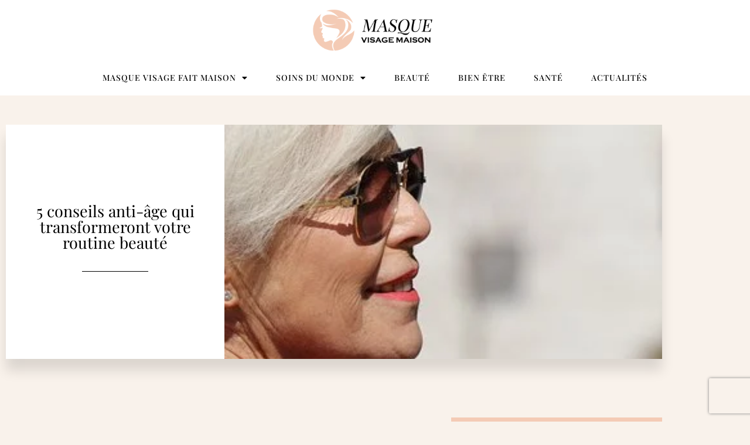

--- FILE ---
content_type: text/html; charset=UTF-8
request_url: https://www.masquevisagemaison.org/5-conseils-anti-age-qui-transformeront-votre-routine-beaute/
body_size: 62000
content:
<!doctype html>
<html lang="fr-FR">
<head>

<meta charset="utf-8"><meta name="viewport" content="width=device-width, initial-scale=1">
<link rel="profile" href="https://gmpg.org/xfn/11">
<script data-cfasync="false" data-no-defer="1" data-no-minify="1" data-no-optimize="1">var ewww_webp_supported=!1;function check_webp_feature(A,e){var w;e=void 0!==e?e:function(){},ewww_webp_supported?e(ewww_webp_supported):((w=new Image).onload=function(){ewww_webp_supported=0<w.width&&0<w.height,e&&e(ewww_webp_supported)},w.onerror=function(){e&&e(!1)},w.src="data:image/webp;base64,"+{alpha:"UklGRkoAAABXRUJQVlA4WAoAAAAQAAAAAAAAAAAAQUxQSAwAAAARBxAR/Q9ERP8DAABWUDggGAAAABQBAJ0BKgEAAQAAAP4AAA3AAP7mtQAAAA=="}[A])}check_webp_feature("alpha");</script><script data-cfasync="false" data-no-defer="1" data-no-minify="1" data-no-optimize="1">var Arrive=function(c,w){"use strict";if(c.MutationObserver&&"undefined"!=typeof HTMLElement){var r,a=0,u=(r=HTMLElement.prototype.matches||HTMLElement.prototype.webkitMatchesSelector||HTMLElement.prototype.mozMatchesSelector||HTMLElement.prototype.msMatchesSelector,{matchesSelector:function(e,t){return e instanceof HTMLElement&&r.call(e,t)},addMethod:function(e,t,r){var a=e[t];e[t]=function(){return r.length==arguments.length?r.apply(this,arguments):"function"==typeof a?a.apply(this,arguments):void 0}},callCallbacks:function(e,t){t&&t.options.onceOnly&&1==t.firedElems.length&&(e=[e[0]]);for(var r,a=0;r=e[a];a++)r&&r.callback&&r.callback.call(r.elem,r.elem);t&&t.options.onceOnly&&1==t.firedElems.length&&t.me.unbindEventWithSelectorAndCallback.call(t.target,t.selector,t.callback)},checkChildNodesRecursively:function(e,t,r,a){for(var i,n=0;i=e[n];n++)r(i,t,a)&&a.push({callback:t.callback,elem:i}),0<i.childNodes.length&&u.checkChildNodesRecursively(i.childNodes,t,r,a)},mergeArrays:function(e,t){var r,a={};for(r in e)e.hasOwnProperty(r)&&(a[r]=e[r]);for(r in t)t.hasOwnProperty(r)&&(a[r]=t[r]);return a},toElementsArray:function(e){return e=void 0!==e&&("number"!=typeof e.length||e===c)?[e]:e}}),e=(l.prototype.addEvent=function(e,t,r,a){a={target:e,selector:t,options:r,callback:a,firedElems:[]};return this._beforeAdding&&this._beforeAdding(a),this._eventsBucket.push(a),a},l.prototype.removeEvent=function(e){for(var t,r=this._eventsBucket.length-1;t=this._eventsBucket[r];r--)e(t)&&(this._beforeRemoving&&this._beforeRemoving(t),(t=this._eventsBucket.splice(r,1))&&t.length&&(t[0].callback=null))},l.prototype.beforeAdding=function(e){this._beforeAdding=e},l.prototype.beforeRemoving=function(e){this._beforeRemoving=e},l),t=function(i,n){var o=new e,l=this,s={fireOnAttributesModification:!1};return o.beforeAdding(function(t){var e=t.target;e!==c.document&&e!==c||(e=document.getElementsByTagName("html")[0]);var r=new MutationObserver(function(e){n.call(this,e,t)}),a=i(t.options);r.observe(e,a),t.observer=r,t.me=l}),o.beforeRemoving(function(e){e.observer.disconnect()}),this.bindEvent=function(e,t,r){t=u.mergeArrays(s,t);for(var a=u.toElementsArray(this),i=0;i<a.length;i++)o.addEvent(a[i],e,t,r)},this.unbindEvent=function(){var r=u.toElementsArray(this);o.removeEvent(function(e){for(var t=0;t<r.length;t++)if(this===w||e.target===r[t])return!0;return!1})},this.unbindEventWithSelectorOrCallback=function(r){var a=u.toElementsArray(this),i=r,e="function"==typeof r?function(e){for(var t=0;t<a.length;t++)if((this===w||e.target===a[t])&&e.callback===i)return!0;return!1}:function(e){for(var t=0;t<a.length;t++)if((this===w||e.target===a[t])&&e.selector===r)return!0;return!1};o.removeEvent(e)},this.unbindEventWithSelectorAndCallback=function(r,a){var i=u.toElementsArray(this);o.removeEvent(function(e){for(var t=0;t<i.length;t++)if((this===w||e.target===i[t])&&e.selector===r&&e.callback===a)return!0;return!1})},this},i=new function(){var s={fireOnAttributesModification:!1,onceOnly:!1,existing:!1};function n(e,t,r){return!(!u.matchesSelector(e,t.selector)||(e._id===w&&(e._id=a++),-1!=t.firedElems.indexOf(e._id)))&&(t.firedElems.push(e._id),!0)}var c=(i=new t(function(e){var t={attributes:!1,childList:!0,subtree:!0};return e.fireOnAttributesModification&&(t.attributes=!0),t},function(e,i){e.forEach(function(e){var t=e.addedNodes,r=e.target,a=[];null!==t&&0<t.length?u.checkChildNodesRecursively(t,i,n,a):"attributes"===e.type&&n(r,i)&&a.push({callback:i.callback,elem:r}),u.callCallbacks(a,i)})})).bindEvent;return i.bindEvent=function(e,t,r){t=void 0===r?(r=t,s):u.mergeArrays(s,t);var a=u.toElementsArray(this);if(t.existing){for(var i=[],n=0;n<a.length;n++)for(var o=a[n].querySelectorAll(e),l=0;l<o.length;l++)i.push({callback:r,elem:o[l]});if(t.onceOnly&&i.length)return r.call(i[0].elem,i[0].elem);setTimeout(u.callCallbacks,1,i)}c.call(this,e,t,r)},i},o=new function(){var a={};function i(e,t){return u.matchesSelector(e,t.selector)}var n=(o=new t(function(){return{childList:!0,subtree:!0}},function(e,r){e.forEach(function(e){var t=e.removedNodes,e=[];null!==t&&0<t.length&&u.checkChildNodesRecursively(t,r,i,e),u.callCallbacks(e,r)})})).bindEvent;return o.bindEvent=function(e,t,r){t=void 0===r?(r=t,a):u.mergeArrays(a,t),n.call(this,e,t,r)},o};d(HTMLElement.prototype),d(NodeList.prototype),d(HTMLCollection.prototype),d(HTMLDocument.prototype),d(Window.prototype);var n={};return s(i,n,"unbindAllArrive"),s(o,n,"unbindAllLeave"),n}function l(){this._eventsBucket=[],this._beforeAdding=null,this._beforeRemoving=null}function s(e,t,r){u.addMethod(t,r,e.unbindEvent),u.addMethod(t,r,e.unbindEventWithSelectorOrCallback),u.addMethod(t,r,e.unbindEventWithSelectorAndCallback)}function d(e){e.arrive=i.bindEvent,s(i,e,"unbindArrive"),e.leave=o.bindEvent,s(o,e,"unbindLeave")}}(window,void 0),ewww_webp_supported=!1;function check_webp_feature(e,t){var r;ewww_webp_supported?t(ewww_webp_supported):((r=new Image).onload=function(){ewww_webp_supported=0<r.width&&0<r.height,t(ewww_webp_supported)},r.onerror=function(){t(!1)},r.src="data:image/webp;base64,"+{alpha:"UklGRkoAAABXRUJQVlA4WAoAAAAQAAAAAAAAAAAAQUxQSAwAAAARBxAR/Q9ERP8DAABWUDggGAAAABQBAJ0BKgEAAQAAAP4AAA3AAP7mtQAAAA==",animation:"UklGRlIAAABXRUJQVlA4WAoAAAASAAAAAAAAAAAAQU5JTQYAAAD/////AABBTk1GJgAAAAAAAAAAAAAAAAAAAGQAAABWUDhMDQAAAC8AAAAQBxAREYiI/gcA"}[e])}function ewwwLoadImages(e){if(e){for(var t=document.querySelectorAll(".batch-image img, .image-wrapper a, .ngg-pro-masonry-item a, .ngg-galleria-offscreen-seo-wrapper a"),r=0,a=t.length;r<a;r++)ewwwAttr(t[r],"data-src",t[r].getAttribute("data-webp")),ewwwAttr(t[r],"data-thumbnail",t[r].getAttribute("data-webp-thumbnail"));for(var i=document.querySelectorAll("div.woocommerce-product-gallery__image"),r=0,a=i.length;r<a;r++)ewwwAttr(i[r],"data-thumb",i[r].getAttribute("data-webp-thumb"))}for(var n=document.querySelectorAll("video"),r=0,a=n.length;r<a;r++)ewwwAttr(n[r],"poster",e?n[r].getAttribute("data-poster-webp"):n[r].getAttribute("data-poster-image"));for(var o,l=document.querySelectorAll("img.ewww_webp_lazy_load"),r=0,a=l.length;r<a;r++)e&&(ewwwAttr(l[r],"data-lazy-srcset",l[r].getAttribute("data-lazy-srcset-webp")),ewwwAttr(l[r],"data-srcset",l[r].getAttribute("data-srcset-webp")),ewwwAttr(l[r],"data-lazy-src",l[r].getAttribute("data-lazy-src-webp")),ewwwAttr(l[r],"data-src",l[r].getAttribute("data-src-webp")),ewwwAttr(l[r],"data-orig-file",l[r].getAttribute("data-webp-orig-file")),ewwwAttr(l[r],"data-medium-file",l[r].getAttribute("data-webp-medium-file")),ewwwAttr(l[r],"data-large-file",l[r].getAttribute("data-webp-large-file")),null!=(o=l[r].getAttribute("srcset"))&&!1!==o&&o.includes("R0lGOD")&&ewwwAttr(l[r],"src",l[r].getAttribute("data-lazy-src-webp"))),l[r].className=l[r].className.replace(/\bewww_webp_lazy_load\b/,"");for(var s=document.querySelectorAll(".ewww_webp"),r=0,a=s.length;r<a;r++)e?(ewwwAttr(s[r],"srcset",s[r].getAttribute("data-srcset-webp")),ewwwAttr(s[r],"src",s[r].getAttribute("data-src-webp")),ewwwAttr(s[r],"data-orig-file",s[r].getAttribute("data-webp-orig-file")),ewwwAttr(s[r],"data-medium-file",s[r].getAttribute("data-webp-medium-file")),ewwwAttr(s[r],"data-large-file",s[r].getAttribute("data-webp-large-file")),ewwwAttr(s[r],"data-large_image",s[r].getAttribute("data-webp-large_image")),ewwwAttr(s[r],"data-src",s[r].getAttribute("data-webp-src"))):(ewwwAttr(s[r],"srcset",s[r].getAttribute("data-srcset-img")),ewwwAttr(s[r],"src",s[r].getAttribute("data-src-img"))),s[r].className=s[r].className.replace(/\bewww_webp\b/,"ewww_webp_loaded");window.jQuery&&jQuery.fn.isotope&&jQuery.fn.imagesLoaded&&(jQuery(".fusion-posts-container-infinite").imagesLoaded(function(){jQuery(".fusion-posts-container-infinite").hasClass("isotope")&&jQuery(".fusion-posts-container-infinite").isotope()}),jQuery(".fusion-portfolio:not(.fusion-recent-works) .fusion-portfolio-wrapper").imagesLoaded(function(){jQuery(".fusion-portfolio:not(.fusion-recent-works) .fusion-portfolio-wrapper").isotope()}))}function ewwwWebPInit(e){ewwwLoadImages(e),ewwwNggLoadGalleries(e),document.arrive(".ewww_webp",function(){ewwwLoadImages(e)}),document.arrive(".ewww_webp_lazy_load",function(){ewwwLoadImages(e)}),document.arrive("videos",function(){ewwwLoadImages(e)}),"loading"==document.readyState?document.addEventListener("DOMContentLoaded",ewwwJSONParserInit):("undefined"!=typeof galleries&&ewwwNggParseGalleries(e),ewwwWooParseVariations(e))}function ewwwAttr(e,t,r){null!=r&&!1!==r&&e.setAttribute(t,r)}function ewwwJSONParserInit(){"undefined"!=typeof galleries&&check_webp_feature("alpha",ewwwNggParseGalleries),check_webp_feature("alpha",ewwwWooParseVariations)}function ewwwWooParseVariations(e){if(e)for(var t=document.querySelectorAll("form.variations_form"),r=0,a=t.length;r<a;r++){var i=t[r].getAttribute("data-product_variations"),n=!1;try{for(var o in i=JSON.parse(i))void 0!==i[o]&&void 0!==i[o].image&&(void 0!==i[o].image.src_webp&&(i[o].image.src=i[o].image.src_webp,n=!0),void 0!==i[o].image.srcset_webp&&(i[o].image.srcset=i[o].image.srcset_webp,n=!0),void 0!==i[o].image.full_src_webp&&(i[o].image.full_src=i[o].image.full_src_webp,n=!0),void 0!==i[o].image.gallery_thumbnail_src_webp&&(i[o].image.gallery_thumbnail_src=i[o].image.gallery_thumbnail_src_webp,n=!0),void 0!==i[o].image.thumb_src_webp&&(i[o].image.thumb_src=i[o].image.thumb_src_webp,n=!0));n&&ewwwAttr(t[r],"data-product_variations",JSON.stringify(i))}catch(e){}}}function ewwwNggParseGalleries(e){if(e)for(var t in galleries){var r=galleries[t];galleries[t].images_list=ewwwNggParseImageList(r.images_list)}}function ewwwNggLoadGalleries(e){e&&document.addEventListener("ngg.galleria.themeadded",function(e,t){window.ngg_galleria._create_backup=window.ngg_galleria.create,window.ngg_galleria.create=function(e,t){var r=$(e).data("id");return galleries["gallery_"+r].images_list=ewwwNggParseImageList(galleries["gallery_"+r].images_list),window.ngg_galleria._create_backup(e,t)}})}function ewwwNggParseImageList(e){for(var t in e){var r=e[t];if(void 0!==r["image-webp"]&&(e[t].image=r["image-webp"],delete e[t]["image-webp"]),void 0!==r["thumb-webp"]&&(e[t].thumb=r["thumb-webp"],delete e[t]["thumb-webp"]),void 0!==r.full_image_webp&&(e[t].full_image=r.full_image_webp,delete e[t].full_image_webp),void 0!==r.srcsets)for(var a in r.srcsets)nggSrcset=r.srcsets[a],void 0!==r.srcsets[a+"-webp"]&&(e[t].srcsets[a]=r.srcsets[a+"-webp"],delete e[t].srcsets[a+"-webp"]);if(void 0!==r.full_srcsets)for(var i in r.full_srcsets)nggFSrcset=r.full_srcsets[i],void 0!==r.full_srcsets[i+"-webp"]&&(e[t].full_srcsets[i]=r.full_srcsets[i+"-webp"],delete e[t].full_srcsets[i+"-webp"])}return e}check_webp_feature("alpha",ewwwWebPInit);</script><script type="text/phast">var et_site_url='https://www.masquevisagemaison.org';var et_post_id='1417';function et_core_page_resource_fallback(a,b){"undefined"===typeof b&&(b=a.sheet.cssRules&&0===a.sheet.cssRules.length);b&&(a.onerror=null,a.onload=null,a.href?a.href=et_site_url+"/?et_core_page_resource="+a.id+et_post_id:a.src&&(a.src=et_site_url+"/?et_core_page_resource="+a.id+et_post_id))}</script><meta name='robots' content='index, follow, max-image-preview:large, max-snippet:-1, max-video-preview:-1' />

<title>Routine beauté : les bons gestes pour avoir une peau jeune</title>
<meta name="description" content="Routine beauté : voici quelques gestes à adopter au quotidien si vous souhaitez que votre peau reste toujours jeune, saine et belle." />
<link rel="canonical" href="https://www.masquevisagemaison.org/5-conseils-anti-age-qui-transformeront-votre-routine-beaute/" />
<meta property="og:locale" content="fr_FR" />
<meta property="og:type" content="article" />
<meta property="og:title" content="Routine beauté : les bons gestes pour avoir une peau jeune" />
<meta property="og:description" content="Routine beauté : voici quelques gestes à adopter au quotidien si vous souhaitez que votre peau reste toujours jeune, saine et belle." />
<meta property="og:url" content="https://www.masquevisagemaison.org/5-conseils-anti-age-qui-transformeront-votre-routine-beaute/" />
<meta property="og:site_name" content="Masque Visage Maison" />
<meta property="article:published_time" content="2021-03-11T10:02:59+00:00" />
<meta property="article:modified_time" content="2021-03-11T10:03:21+00:00" />
<meta property="og:image" content="https://www.masquevisagemaison.org/wp-content/uploads/2021/03/conseil-antiage.png" />
<meta property="og:image:width" content="510" />
<meta property="og:image:height" content="340" />
<meta property="og:image:type" content="image/png" />
<meta name="author" content="masquevisagemaison_org" />
<meta name="twitter:card" content="summary_large_image" />
<meta name="twitter:label1" content="Written by" />
<meta name="twitter:data1" content="masquevisagemaison_org" />
<meta name="twitter:label2" content="Est. reading time" />
<meta name="twitter:data2" content="3 minutes" />
<script type="application/ld+json" class="yoast-schema-graph">{"@context":"https://schema.org","@graph":[{"@type":"Article","@id":"https://www.masquevisagemaison.org/5-conseils-anti-age-qui-transformeront-votre-routine-beaute/#article","isPartOf":{"@id":"https://www.masquevisagemaison.org/5-conseils-anti-age-qui-transformeront-votre-routine-beaute/"},"author":{"name":"masquevisagemaison_org","@id":"https://www.masquevisagemaison.org/#/schema/person/e6fbf78d4ed1820b9c2aa8eaeca3a1ef"},"headline":"5 conseils anti-âge qui transformeront votre routine beauté","datePublished":"2021-03-11T10:02:59+00:00","dateModified":"2021-03-11T10:03:21+00:00","mainEntityOfPage":{"@id":"https://www.masquevisagemaison.org/5-conseils-anti-age-qui-transformeront-votre-routine-beaute/"},"wordCount":627,"image":{"@id":"https://www.masquevisagemaison.org/5-conseils-anti-age-qui-transformeront-votre-routine-beaute/#primaryimage"},"thumbnailUrl":"https://www.masquevisagemaison.org/wp-content/uploads/2021/03/conseil-antiage.png","articleSection":["Actualités"],"inLanguage":"fr-FR"},{"@type":"WebPage","@id":"https://www.masquevisagemaison.org/5-conseils-anti-age-qui-transformeront-votre-routine-beaute/","url":"https://www.masquevisagemaison.org/5-conseils-anti-age-qui-transformeront-votre-routine-beaute/","name":"Routine beauté : les bons gestes pour avoir une peau jeune","isPartOf":{"@id":"https://www.masquevisagemaison.org/#website"},"primaryImageOfPage":{"@id":"https://www.masquevisagemaison.org/5-conseils-anti-age-qui-transformeront-votre-routine-beaute/#primaryimage"},"image":{"@id":"https://www.masquevisagemaison.org/5-conseils-anti-age-qui-transformeront-votre-routine-beaute/#primaryimage"},"thumbnailUrl":"https://www.masquevisagemaison.org/wp-content/uploads/2021/03/conseil-antiage.png","datePublished":"2021-03-11T10:02:59+00:00","dateModified":"2021-03-11T10:03:21+00:00","author":{"@id":"https://www.masquevisagemaison.org/#/schema/person/e6fbf78d4ed1820b9c2aa8eaeca3a1ef"},"description":"Routine beauté : voici quelques gestes à adopter au quotidien si vous souhaitez que votre peau reste toujours jeune, saine et belle.","breadcrumb":{"@id":"https://www.masquevisagemaison.org/5-conseils-anti-age-qui-transformeront-votre-routine-beaute/#breadcrumb"},"inLanguage":"fr-FR","potentialAction":[{"@type":"ReadAction","target":["https://www.masquevisagemaison.org/5-conseils-anti-age-qui-transformeront-votre-routine-beaute/"]}]},{"@type":"ImageObject","inLanguage":"fr-FR","@id":"https://www.masquevisagemaison.org/5-conseils-anti-age-qui-transformeront-votre-routine-beaute/#primaryimage","url":"https://www.masquevisagemaison.org/wp-content/uploads/2021/03/conseil-antiage.png","contentUrl":"https://www.masquevisagemaison.org/wp-content/uploads/2021/03/conseil-antiage.png","width":510,"height":340,"caption":"conseil antiage"},{"@type":"BreadcrumbList","@id":"https://www.masquevisagemaison.org/5-conseils-anti-age-qui-transformeront-votre-routine-beaute/#breadcrumb","itemListElement":[{"@type":"ListItem","position":1,"name":"Accueil","item":"https://www.masquevisagemaison.org/"},{"@type":"ListItem","position":2,"name":"5 conseils anti-âge qui transformeront votre routine beauté"}]},{"@type":"WebSite","@id":"https://www.masquevisagemaison.org/#website","url":"https://www.masquevisagemaison.org/","name":"Masque Visage Maison","description":"Guide et recettes pour réaliser vos masques de beauté","potentialAction":[{"@type":"SearchAction","target":{"@type":"EntryPoint","urlTemplate":"https://www.masquevisagemaison.org/?s={search_term_string}"},"query-input":{"@type":"PropertyValueSpecification","valueRequired":true,"valueName":"search_term_string"}}],"inLanguage":"fr-FR"},{"@type":"Person","@id":"https://www.masquevisagemaison.org/#/schema/person/e6fbf78d4ed1820b9c2aa8eaeca3a1ef","name":"masquevisagemaison_org","image":{"@type":"ImageObject","inLanguage":"fr-FR","@id":"https://www.masquevisagemaison.org/#/schema/person/image/","url":"https://secure.gravatar.com/avatar/f478d35e1868f0127ce5325969e5152865256187f86e9afd338497bc38c6cca1?s=96&d=mm&r=g","contentUrl":"https://secure.gravatar.com/avatar/f478d35e1868f0127ce5325969e5152865256187f86e9afd338497bc38c6cca1?s=96&d=mm&r=g","caption":"masquevisagemaison_org"}}]}</script>

<link rel='dns-prefetch' href='//fonts.googleapis.com' />
<link rel="alternate" type="application/rss+xml" title="Masque Visage Maison &raquo; Flux" href="https://www.masquevisagemaison.org/feed/" />
<link rel="alternate" type="application/rss+xml" title="Masque Visage Maison &raquo; Flux des commentaires" href="https://www.masquevisagemaison.org/comments/feed/" />
<link rel="alternate" title="oEmbed (JSON)" type="application/json+oembed" href="https://www.masquevisagemaison.org/wp-json/oembed/1.0/embed?url=https%3A%2F%2Fwww.masquevisagemaison.org%2F5-conseils-anti-age-qui-transformeront-votre-routine-beaute%2F" />
<link rel="alternate" title="oEmbed (XML)" type="text/xml+oembed" href="https://www.masquevisagemaison.org/wp-json/oembed/1.0/embed?url=https%3A%2F%2Fwww.masquevisagemaison.org%2F5-conseils-anti-age-qui-transformeront-votre-routine-beaute%2F&#038;format=xml" />
<style id="wp-img-auto-sizes-contain-inline-css">img:is([sizes=auto i],[sizes^="auto," i]){contain-intrinsic-size:3000px 1500px}</style>
<style id="wp-emoji-styles-inline-css">img.wp-smiley,img.emoji{display:inline !important;border:none !important;box-shadow:none !important;height:1em !important;width:1em !important;margin:0 0.07em !important;vertical-align:-0.1em !important;background:none !important;padding:0 !important;}</style>
<style data-phast-original-src="https://www.masquevisagemaison.org/wp-includes/css/dist/block-library/style.min.css?ver=6.9" data-phast-params='{"ref":"sdddxjDXd4Y"}'>@charset "UTF-8";.wp-block-accordion-heading__toggle:not(:focus-visible){outline:none}.wp-block-accordion-panel[aria-hidden=true],.wp-block-accordion-panel[inert]{display:none;margin-block-start:0}.wp-block-audio :where(figcaption){margin-bottom:1em;margin-top:.5em}.wp-block-breadcrumbs li:not(:last-child):after{content:var(--separator,"/");margin:0 .5em;opacity:.7}:where(.wp-block-button__link){border-radius:9999px;box-shadow:none;padding:calc(.667em + 2px) calc(1.333em + 2px);text-decoration:none}.wp-block-button[style*=text-decoration] .wp-block-button__link{text-decoration:inherit}:root :where(.wp-block-button .wp-block-button__link.is-style-outline),:root :where(.wp-block-button.is-style-outline>.wp-block-button__link){border:2px solid;padding:.667em 1.333em}:root :where(.wp-block-button .wp-block-button__link.is-style-outline:not(.has-text-color)),:root :where(.wp-block-button.is-style-outline>.wp-block-button__link:not(.has-text-color)){color:currentColor}:root :where(.wp-block-button .wp-block-button__link.is-style-outline:not(.has-background)),:root :where(.wp-block-button.is-style-outline>.wp-block-button__link:not(.has-background)){background-color:initial;background-image:none}.wp-block-buttons:not(.is-content-justification-space-between,.is-content-justification-right,.is-content-justification-left,.is-content-justification-center) .wp-block-button.aligncenter{margin-left:auto;margin-right:auto;width:100%}.wp-block-buttons[style*=text-decoration] .wp-block-button,.wp-block-buttons[style*=text-decoration] .wp-block-button__link{text-decoration:inherit}.wp-block-calendar :where(table:not(.has-text-color)){color:#40464d}.wp-block-calendar :where(table:not(.has-text-color)) td,.wp-block-calendar :where(table:not(.has-text-color)) th{border-color:#ddd}:where(.wp-block-calendar table:not(.has-background) th){background:#ddd}@media (max-width:781px){.wp-block-columns:not(.is-not-stacked-on-mobile)>.wp-block-column{flex-basis:100%!important}}@media (min-width:782px){.wp-block-columns:not(.is-not-stacked-on-mobile)>.wp-block-column{flex-basis:0;flex-grow:1}.wp-block-columns:not(.is-not-stacked-on-mobile)>.wp-block-column[style*=flex-basis]{flex-grow:0}}.wp-block-columns.is-not-stacked-on-mobile>.wp-block-column[style*=flex-basis]{flex-grow:0}:where(.wp-block-columns){margin-bottom:1.75em}:where(.wp-block-columns.has-background){padding:1.25em 2.375em}.wp-block-post-comments .comment-form input:not([type=submit]):not([type=checkbox]),.wp-block-post-comments .comment-form textarea{box-sizing:border-box;display:block;width:100%}.wp-block-post-comments .comment-reply-title :where(small){font-size:var(--wp--preset--font-size--medium,smaller);margin-left:.5em}.wp-block-post-comments input:not([type=submit]),.wp-block-post-comments textarea{border:1px solid #949494;font-family:inherit;font-size:1em}.wp-block-post-comments input:not([type=submit]):not([type=checkbox]),.wp-block-post-comments textarea{padding:calc(.667em + 2px)}:where(.wp-block-post-comments input[type=submit]){border:none}.wp-block-comments-pagination .wp-block-comments-pagination-previous-arrow:not(.is-arrow-chevron){transform:scaleX(1)}.wp-block-comments-pagination .wp-block-comments-pagination-next-arrow:not(.is-arrow-chevron){transform:scaleX(1)}.wp-block-cover .has-background-dim:not([class*=-background-color]),.wp-block-cover-image .has-background-dim:not([class*=-background-color]),.wp-block-cover-image.has-background-dim:not([class*=-background-color]),.wp-block-cover.has-background-dim:not([class*=-background-color]){background-color:#000}.wp-block-cover .wp-block-cover__background,.wp-block-cover .wp-block-cover__gradient-background,.wp-block-cover-image .wp-block-cover__background,.wp-block-cover-image .wp-block-cover__gradient-background,.wp-block-cover-image.has-background-dim:not(.has-background-gradient):before,.wp-block-cover.has-background-dim:not(.has-background-gradient):before{bottom:0;left:0;opacity:.5;position:absolute;right:0;top:0}.wp-block-cover-image.has-background-dim.has-background-dim-10 .wp-block-cover__background,.wp-block-cover-image.has-background-dim.has-background-dim-10 .wp-block-cover__gradient-background,.wp-block-cover-image.has-background-dim.has-background-dim-10:not(.has-background-gradient):before,.wp-block-cover.has-background-dim.has-background-dim-10 .wp-block-cover__background,.wp-block-cover.has-background-dim.has-background-dim-10 .wp-block-cover__gradient-background,.wp-block-cover.has-background-dim.has-background-dim-10:not(.has-background-gradient):before{opacity:.1}.wp-block-cover-image.has-background-dim.has-background-dim-20 .wp-block-cover__background,.wp-block-cover-image.has-background-dim.has-background-dim-20 .wp-block-cover__gradient-background,.wp-block-cover-image.has-background-dim.has-background-dim-20:not(.has-background-gradient):before,.wp-block-cover.has-background-dim.has-background-dim-20 .wp-block-cover__background,.wp-block-cover.has-background-dim.has-background-dim-20 .wp-block-cover__gradient-background,.wp-block-cover.has-background-dim.has-background-dim-20:not(.has-background-gradient):before{opacity:.2}.wp-block-cover-image.has-background-dim.has-background-dim-30 .wp-block-cover__background,.wp-block-cover-image.has-background-dim.has-background-dim-30 .wp-block-cover__gradient-background,.wp-block-cover-image.has-background-dim.has-background-dim-30:not(.has-background-gradient):before,.wp-block-cover.has-background-dim.has-background-dim-30 .wp-block-cover__background,.wp-block-cover.has-background-dim.has-background-dim-30 .wp-block-cover__gradient-background,.wp-block-cover.has-background-dim.has-background-dim-30:not(.has-background-gradient):before{opacity:.3}.wp-block-cover-image.has-background-dim.has-background-dim-40 .wp-block-cover__background,.wp-block-cover-image.has-background-dim.has-background-dim-40 .wp-block-cover__gradient-background,.wp-block-cover-image.has-background-dim.has-background-dim-40:not(.has-background-gradient):before,.wp-block-cover.has-background-dim.has-background-dim-40 .wp-block-cover__background,.wp-block-cover.has-background-dim.has-background-dim-40 .wp-block-cover__gradient-background,.wp-block-cover.has-background-dim.has-background-dim-40:not(.has-background-gradient):before{opacity:.4}.wp-block-cover-image.has-background-dim.has-background-dim-50 .wp-block-cover__background,.wp-block-cover-image.has-background-dim.has-background-dim-50 .wp-block-cover__gradient-background,.wp-block-cover-image.has-background-dim.has-background-dim-50:not(.has-background-gradient):before,.wp-block-cover.has-background-dim.has-background-dim-50 .wp-block-cover__background,.wp-block-cover.has-background-dim.has-background-dim-50 .wp-block-cover__gradient-background,.wp-block-cover.has-background-dim.has-background-dim-50:not(.has-background-gradient):before{opacity:.5}.wp-block-cover-image.has-background-dim.has-background-dim-60 .wp-block-cover__background,.wp-block-cover-image.has-background-dim.has-background-dim-60 .wp-block-cover__gradient-background,.wp-block-cover-image.has-background-dim.has-background-dim-60:not(.has-background-gradient):before,.wp-block-cover.has-background-dim.has-background-dim-60 .wp-block-cover__background,.wp-block-cover.has-background-dim.has-background-dim-60 .wp-block-cover__gradient-background,.wp-block-cover.has-background-dim.has-background-dim-60:not(.has-background-gradient):before{opacity:.6}.wp-block-cover-image.has-background-dim.has-background-dim-70 .wp-block-cover__background,.wp-block-cover-image.has-background-dim.has-background-dim-70 .wp-block-cover__gradient-background,.wp-block-cover-image.has-background-dim.has-background-dim-70:not(.has-background-gradient):before,.wp-block-cover.has-background-dim.has-background-dim-70 .wp-block-cover__background,.wp-block-cover.has-background-dim.has-background-dim-70 .wp-block-cover__gradient-background,.wp-block-cover.has-background-dim.has-background-dim-70:not(.has-background-gradient):before{opacity:.7}.wp-block-cover-image.has-background-dim.has-background-dim-80 .wp-block-cover__background,.wp-block-cover-image.has-background-dim.has-background-dim-80 .wp-block-cover__gradient-background,.wp-block-cover-image.has-background-dim.has-background-dim-80:not(.has-background-gradient):before,.wp-block-cover.has-background-dim.has-background-dim-80 .wp-block-cover__background,.wp-block-cover.has-background-dim.has-background-dim-80 .wp-block-cover__gradient-background,.wp-block-cover.has-background-dim.has-background-dim-80:not(.has-background-gradient):before{opacity:.8}.wp-block-cover-image.has-background-dim.has-background-dim-90 .wp-block-cover__background,.wp-block-cover-image.has-background-dim.has-background-dim-90 .wp-block-cover__gradient-background,.wp-block-cover-image.has-background-dim.has-background-dim-90:not(.has-background-gradient):before,.wp-block-cover.has-background-dim.has-background-dim-90 .wp-block-cover__background,.wp-block-cover.has-background-dim.has-background-dim-90 .wp-block-cover__gradient-background,.wp-block-cover.has-background-dim.has-background-dim-90:not(.has-background-gradient):before{opacity:.9}.wp-block-cover-image.has-background-dim.has-background-dim-100 .wp-block-cover__background,.wp-block-cover-image.has-background-dim.has-background-dim-100 .wp-block-cover__gradient-background,.wp-block-cover-image.has-background-dim.has-background-dim-100:not(.has-background-gradient):before,.wp-block-cover.has-background-dim.has-background-dim-100 .wp-block-cover__background,.wp-block-cover.has-background-dim.has-background-dim-100 .wp-block-cover__gradient-background,.wp-block-cover.has-background-dim.has-background-dim-100:not(.has-background-gradient):before{opacity:1}@supports (-webkit-touch-callout:inherit){}:where(.wp-block-cover-image:not(.has-text-color)),:where(.wp-block-cover:not(.has-text-color)){color:#fff}:where(.wp-block-cover-image.is-light:not(.has-text-color)),:where(.wp-block-cover.is-light:not(.has-text-color)){color:#000}:root :where(.wp-block-cover h1:not(.has-text-color)),:root :where(.wp-block-cover h2:not(.has-text-color)),:root :where(.wp-block-cover h3:not(.has-text-color)),:root :where(.wp-block-cover h4:not(.has-text-color)),:root :where(.wp-block-cover h5:not(.has-text-color)),:root :where(.wp-block-cover h6:not(.has-text-color)),:root :where(.wp-block-cover p:not(.has-text-color)){color:inherit}body:not(.editor-styles-wrapper) .wp-block-cover:not(.wp-block-cover:has(.wp-block-cover__background+.wp-block-cover__inner-container)) .wp-block-cover__image-background,body:not(.editor-styles-wrapper) .wp-block-cover:not(.wp-block-cover:has(.wp-block-cover__background+.wp-block-cover__inner-container)) .wp-block-cover__video-background{z-index:0}body:not(.editor-styles-wrapper) .wp-block-cover:not(.wp-block-cover:has(.wp-block-cover__background+.wp-block-cover__inner-container)) .wp-block-cover__background,body:not(.editor-styles-wrapper) .wp-block-cover:not(.wp-block-cover:has(.wp-block-cover__background+.wp-block-cover__inner-container)) .wp-block-cover__gradient-background,body:not(.editor-styles-wrapper) .wp-block-cover:not(.wp-block-cover:has(.wp-block-cover__background+.wp-block-cover__inner-container)) .wp-block-cover__inner-container,body:not(.editor-styles-wrapper) .wp-block-cover:not(.wp-block-cover:has(.wp-block-cover__background+.wp-block-cover__inner-container)).has-background-dim:not(.has-background-gradient):before{z-index:1}.has-modal-open body:not(.editor-styles-wrapper) .wp-block-cover:not(.wp-block-cover:has(.wp-block-cover__background+.wp-block-cover__inner-container)) .wp-block-cover__inner-container{z-index:auto}.wp-block-embed.alignleft,.wp-block-embed.alignright,.wp-block[data-align=left]>[data-type="core/embed"],.wp-block[data-align=right]>[data-type="core/embed"]{max-width:360px;width:100%}.wp-block-embed.alignleft .wp-block-embed__wrapper,.wp-block-embed.alignright .wp-block-embed__wrapper,.wp-block[data-align=left]>[data-type="core/embed"] .wp-block-embed__wrapper,.wp-block[data-align=right]>[data-type="core/embed"] .wp-block-embed__wrapper{min-width:280px}.wp-block-embed :where(figcaption){margin-bottom:1em;margin-top:.5em}.wp-block-file:not(.wp-element-button){font-size:.8em}:where(.wp-block-file){margin-bottom:1.5em}:where(.wp-block-file__button){border-radius:2em;display:inline-block;padding:.5em 1em}:where(.wp-block-file__button):where(a):active,:where(.wp-block-file__button):where(a):focus,:where(.wp-block-file__button):where(a):hover,:where(.wp-block-file__button):where(a):visited{box-shadow:none;color:#fff;opacity:.85;text-decoration:none}.wp-block-form-input__label:has(input[type=checkbox]){flex-direction:row;width:fit-content}.wp-block-form-input__label:has(input[type=checkbox]) .wp-block-form-input__label-content{margin:0}.wp-block-form-input__label:has(.wp-block-form-input__label-content+input[type=checkbox]){flex-direction:row-reverse}:where(.wp-block-form-input__input){font-size:1em;margin-bottom:.5em;padding:0 .5em}:where(.wp-block-form-input__input)[type=date],:where(.wp-block-form-input__input)[type=datetime-local],:where(.wp-block-form-input__input)[type=datetime],:where(.wp-block-form-input__input)[type=email],:where(.wp-block-form-input__input)[type=month],:where(.wp-block-form-input__input)[type=number],:where(.wp-block-form-input__input)[type=password],:where(.wp-block-form-input__input)[type=search],:where(.wp-block-form-input__input)[type=tel],:where(.wp-block-form-input__input)[type=text],:where(.wp-block-form-input__input)[type=time],:where(.wp-block-form-input__input)[type=url],:where(.wp-block-form-input__input)[type=week]{border-style:solid;border-width:1px;line-height:2;min-height:2em}.blocks-gallery-grid:not(.has-nested-images),.wp-block-gallery:not(.has-nested-images){display:flex;flex-wrap:wrap;list-style-type:none;margin:0;padding:0}.blocks-gallery-grid:not(.has-nested-images) .blocks-gallery-image,.blocks-gallery-grid:not(.has-nested-images) .blocks-gallery-item,.wp-block-gallery:not(.has-nested-images) .blocks-gallery-image,.wp-block-gallery:not(.has-nested-images) .blocks-gallery-item{display:flex;flex-direction:column;flex-grow:1;justify-content:center;margin:0 1em 1em 0;position:relative;width:calc(50% - 1em)}.blocks-gallery-grid:not(.has-nested-images) .blocks-gallery-image:nth-of-type(2n),.blocks-gallery-grid:not(.has-nested-images) .blocks-gallery-item:nth-of-type(2n),.wp-block-gallery:not(.has-nested-images) .blocks-gallery-image:nth-of-type(2n),.wp-block-gallery:not(.has-nested-images) .blocks-gallery-item:nth-of-type(2n){margin-right:0}.blocks-gallery-grid:not(.has-nested-images) .blocks-gallery-image figure,.blocks-gallery-grid:not(.has-nested-images) .blocks-gallery-item figure,.wp-block-gallery:not(.has-nested-images) .blocks-gallery-image figure,.wp-block-gallery:not(.has-nested-images) .blocks-gallery-item figure{align-items:flex-end;display:flex;height:100%;justify-content:flex-start;margin:0}.blocks-gallery-grid:not(.has-nested-images) .blocks-gallery-image img,.blocks-gallery-grid:not(.has-nested-images) .blocks-gallery-item img,.wp-block-gallery:not(.has-nested-images) .blocks-gallery-image img,.wp-block-gallery:not(.has-nested-images) .blocks-gallery-item img{display:block;height:auto;max-width:100%;width:auto}.blocks-gallery-grid:not(.has-nested-images) .blocks-gallery-image figcaption,.blocks-gallery-grid:not(.has-nested-images) .blocks-gallery-item figcaption,.wp-block-gallery:not(.has-nested-images) .blocks-gallery-image figcaption,.wp-block-gallery:not(.has-nested-images) .blocks-gallery-item figcaption{background:linear-gradient(0deg,#000000b3,#0000004d 70%,#0000);bottom:0;box-sizing:border-box;color:#fff;font-size:.8em;margin:0;max-height:100%;overflow:auto;padding:3em .77em .7em;position:absolute;text-align:center;width:100%;z-index:2}.blocks-gallery-grid:not(.has-nested-images) .blocks-gallery-image figcaption img,.blocks-gallery-grid:not(.has-nested-images) .blocks-gallery-item figcaption img,.wp-block-gallery:not(.has-nested-images) .blocks-gallery-image figcaption img,.wp-block-gallery:not(.has-nested-images) .blocks-gallery-item figcaption img{display:inline}.blocks-gallery-grid:not(.has-nested-images) figcaption,.wp-block-gallery:not(.has-nested-images) figcaption{flex-grow:1}.blocks-gallery-grid:not(.has-nested-images).is-cropped .blocks-gallery-image a,.blocks-gallery-grid:not(.has-nested-images).is-cropped .blocks-gallery-image img,.blocks-gallery-grid:not(.has-nested-images).is-cropped .blocks-gallery-item a,.blocks-gallery-grid:not(.has-nested-images).is-cropped .blocks-gallery-item img,.wp-block-gallery:not(.has-nested-images).is-cropped .blocks-gallery-image a,.wp-block-gallery:not(.has-nested-images).is-cropped .blocks-gallery-image img,.wp-block-gallery:not(.has-nested-images).is-cropped .blocks-gallery-item a,.wp-block-gallery:not(.has-nested-images).is-cropped .blocks-gallery-item img{flex:1;height:100%;object-fit:cover;width:100%}.blocks-gallery-grid:not(.has-nested-images).columns-1 .blocks-gallery-image,.blocks-gallery-grid:not(.has-nested-images).columns-1 .blocks-gallery-item,.wp-block-gallery:not(.has-nested-images).columns-1 .blocks-gallery-image,.wp-block-gallery:not(.has-nested-images).columns-1 .blocks-gallery-item{margin-right:0;width:100%}@media (min-width:600px){.blocks-gallery-grid:not(.has-nested-images).columns-3 .blocks-gallery-image,.blocks-gallery-grid:not(.has-nested-images).columns-3 .blocks-gallery-item,.wp-block-gallery:not(.has-nested-images).columns-3 .blocks-gallery-image,.wp-block-gallery:not(.has-nested-images).columns-3 .blocks-gallery-item{margin-right:1em;width:calc(33.33333% - .66667em)}.blocks-gallery-grid:not(.has-nested-images).columns-4 .blocks-gallery-image,.blocks-gallery-grid:not(.has-nested-images).columns-4 .blocks-gallery-item,.wp-block-gallery:not(.has-nested-images).columns-4 .blocks-gallery-image,.wp-block-gallery:not(.has-nested-images).columns-4 .blocks-gallery-item{margin-right:1em;width:calc(25% - .75em)}.blocks-gallery-grid:not(.has-nested-images).columns-5 .blocks-gallery-image,.blocks-gallery-grid:not(.has-nested-images).columns-5 .blocks-gallery-item,.wp-block-gallery:not(.has-nested-images).columns-5 .blocks-gallery-image,.wp-block-gallery:not(.has-nested-images).columns-5 .blocks-gallery-item{margin-right:1em;width:calc(20% - .8em)}.blocks-gallery-grid:not(.has-nested-images).columns-6 .blocks-gallery-image,.blocks-gallery-grid:not(.has-nested-images).columns-6 .blocks-gallery-item,.wp-block-gallery:not(.has-nested-images).columns-6 .blocks-gallery-image,.wp-block-gallery:not(.has-nested-images).columns-6 .blocks-gallery-item{margin-right:1em;width:calc(16.66667% - .83333em)}.blocks-gallery-grid:not(.has-nested-images).columns-7 .blocks-gallery-image,.blocks-gallery-grid:not(.has-nested-images).columns-7 .blocks-gallery-item,.wp-block-gallery:not(.has-nested-images).columns-7 .blocks-gallery-image,.wp-block-gallery:not(.has-nested-images).columns-7 .blocks-gallery-item{margin-right:1em;width:calc(14.28571% - .85714em)}.blocks-gallery-grid:not(.has-nested-images).columns-8 .blocks-gallery-image,.blocks-gallery-grid:not(.has-nested-images).columns-8 .blocks-gallery-item,.wp-block-gallery:not(.has-nested-images).columns-8 .blocks-gallery-image,.wp-block-gallery:not(.has-nested-images).columns-8 .blocks-gallery-item{margin-right:1em;width:calc(12.5% - .875em)}.blocks-gallery-grid:not(.has-nested-images).columns-1 .blocks-gallery-image:nth-of-type(1n),.blocks-gallery-grid:not(.has-nested-images).columns-1 .blocks-gallery-item:nth-of-type(1n),.blocks-gallery-grid:not(.has-nested-images).columns-2 .blocks-gallery-image:nth-of-type(2n),.blocks-gallery-grid:not(.has-nested-images).columns-2 .blocks-gallery-item:nth-of-type(2n),.blocks-gallery-grid:not(.has-nested-images).columns-3 .blocks-gallery-image:nth-of-type(3n),.blocks-gallery-grid:not(.has-nested-images).columns-3 .blocks-gallery-item:nth-of-type(3n),.blocks-gallery-grid:not(.has-nested-images).columns-4 .blocks-gallery-image:nth-of-type(4n),.blocks-gallery-grid:not(.has-nested-images).columns-4 .blocks-gallery-item:nth-of-type(4n),.blocks-gallery-grid:not(.has-nested-images).columns-5 .blocks-gallery-image:nth-of-type(5n),.blocks-gallery-grid:not(.has-nested-images).columns-5 .blocks-gallery-item:nth-of-type(5n),.blocks-gallery-grid:not(.has-nested-images).columns-6 .blocks-gallery-image:nth-of-type(6n),.blocks-gallery-grid:not(.has-nested-images).columns-6 .blocks-gallery-item:nth-of-type(6n),.blocks-gallery-grid:not(.has-nested-images).columns-7 .blocks-gallery-image:nth-of-type(7n),.blocks-gallery-grid:not(.has-nested-images).columns-7 .blocks-gallery-item:nth-of-type(7n),.blocks-gallery-grid:not(.has-nested-images).columns-8 .blocks-gallery-image:nth-of-type(8n),.blocks-gallery-grid:not(.has-nested-images).columns-8 .blocks-gallery-item:nth-of-type(8n),.wp-block-gallery:not(.has-nested-images).columns-1 .blocks-gallery-image:nth-of-type(1n),.wp-block-gallery:not(.has-nested-images).columns-1 .blocks-gallery-item:nth-of-type(1n),.wp-block-gallery:not(.has-nested-images).columns-2 .blocks-gallery-image:nth-of-type(2n),.wp-block-gallery:not(.has-nested-images).columns-2 .blocks-gallery-item:nth-of-type(2n),.wp-block-gallery:not(.has-nested-images).columns-3 .blocks-gallery-image:nth-of-type(3n),.wp-block-gallery:not(.has-nested-images).columns-3 .blocks-gallery-item:nth-of-type(3n),.wp-block-gallery:not(.has-nested-images).columns-4 .blocks-gallery-image:nth-of-type(4n),.wp-block-gallery:not(.has-nested-images).columns-4 .blocks-gallery-item:nth-of-type(4n),.wp-block-gallery:not(.has-nested-images).columns-5 .blocks-gallery-image:nth-of-type(5n),.wp-block-gallery:not(.has-nested-images).columns-5 .blocks-gallery-item:nth-of-type(5n),.wp-block-gallery:not(.has-nested-images).columns-6 .blocks-gallery-image:nth-of-type(6n),.wp-block-gallery:not(.has-nested-images).columns-6 .blocks-gallery-item:nth-of-type(6n),.wp-block-gallery:not(.has-nested-images).columns-7 .blocks-gallery-image:nth-of-type(7n),.wp-block-gallery:not(.has-nested-images).columns-7 .blocks-gallery-item:nth-of-type(7n),.wp-block-gallery:not(.has-nested-images).columns-8 .blocks-gallery-image:nth-of-type(8n),.wp-block-gallery:not(.has-nested-images).columns-8 .blocks-gallery-item:nth-of-type(8n){margin-right:0}}.blocks-gallery-grid:not(.has-nested-images) .blocks-gallery-image:last-child,.blocks-gallery-grid:not(.has-nested-images) .blocks-gallery-item:last-child,.wp-block-gallery:not(.has-nested-images) .blocks-gallery-image:last-child,.wp-block-gallery:not(.has-nested-images) .blocks-gallery-item:last-child{margin-right:0}.blocks-gallery-grid:not(.has-nested-images).alignleft,.blocks-gallery-grid:not(.has-nested-images).alignright,.wp-block-gallery:not(.has-nested-images).alignleft,.wp-block-gallery:not(.has-nested-images).alignright{max-width:420px;width:100%}.blocks-gallery-grid:not(.has-nested-images).aligncenter .blocks-gallery-item figure,.wp-block-gallery:not(.has-nested-images).aligncenter .blocks-gallery-item figure{justify-content:center}.wp-block-gallery:not(.is-cropped) .blocks-gallery-item{align-self:flex-start}.wp-block-gallery.has-nested-images figure.wp-block-image:not(#individual-image){margin:0;width:calc(50% - var(--wp--style--unstable-gallery-gap,16px)/2)}.wp-block-gallery.has-nested-images figure.wp-block-image figcaption,.wp-block-gallery.has-nested-images figure.wp-block-image:has(figcaption):before{bottom:0;left:0;max-height:100%;position:absolute;right:0}.wp-block-gallery.has-nested-images figure.wp-block-image:has(figcaption):before{backdrop-filter:blur(3px);content:"";height:100%;-webkit-mask-image:linear-gradient(0deg,#000 20%,#0000);mask-image:linear-gradient(0deg,#000 20%,#0000);max-height:40%;pointer-events:none}.wp-block-gallery.has-nested-images:not(.is-cropped) figure.wp-block-image:not(#individual-image){margin-bottom:auto;margin-top:0}.wp-block-gallery.has-nested-images.is-cropped figure.wp-block-image:not(#individual-image){align-self:inherit}.wp-block-gallery.has-nested-images.is-cropped figure.wp-block-image:not(#individual-image)>a,.wp-block-gallery.has-nested-images.is-cropped figure.wp-block-image:not(#individual-image)>div:not(.components-drop-zone){display:flex}.wp-block-gallery.has-nested-images.is-cropped figure.wp-block-image:not(#individual-image) a,.wp-block-gallery.has-nested-images.is-cropped figure.wp-block-image:not(#individual-image) img{flex:1 0 0%;height:100%;object-fit:cover;width:100%}.wp-block-gallery.has-nested-images.columns-1 figure.wp-block-image:not(#individual-image){width:100%}@media (min-width:600px){.wp-block-gallery.has-nested-images.columns-3 figure.wp-block-image:not(#individual-image){width:calc(33.33333% - var(--wp--style--unstable-gallery-gap,16px)*.66667)}.wp-block-gallery.has-nested-images.columns-4 figure.wp-block-image:not(#individual-image){width:calc(25% - var(--wp--style--unstable-gallery-gap,16px)*.75)}.wp-block-gallery.has-nested-images.columns-5 figure.wp-block-image:not(#individual-image){width:calc(20% - var(--wp--style--unstable-gallery-gap,16px)*.8)}.wp-block-gallery.has-nested-images.columns-6 figure.wp-block-image:not(#individual-image){width:calc(16.66667% - var(--wp--style--unstable-gallery-gap,16px)*.83333)}.wp-block-gallery.has-nested-images.columns-7 figure.wp-block-image:not(#individual-image){width:calc(14.28571% - var(--wp--style--unstable-gallery-gap,16px)*.85714)}.wp-block-gallery.has-nested-images.columns-8 figure.wp-block-image:not(#individual-image){width:calc(12.5% - var(--wp--style--unstable-gallery-gap,16px)*.875)}.wp-block-gallery.has-nested-images.columns-default figure.wp-block-image:not(#individual-image){width:calc(33.33% - var(--wp--style--unstable-gallery-gap,16px)*.66667)}.wp-block-gallery.has-nested-images.columns-default figure.wp-block-image:not(#individual-image):first-child:nth-last-child(2),.wp-block-gallery.has-nested-images.columns-default figure.wp-block-image:not(#individual-image):first-child:nth-last-child(2)~figure.wp-block-image:not(#individual-image){width:calc(50% - var(--wp--style--unstable-gallery-gap,16px)*.5)}.wp-block-gallery.has-nested-images.columns-default figure.wp-block-image:not(#individual-image):first-child:last-child{width:100%}}:where(.wp-block-group.wp-block-group-is-layout-constrained){position:relative}h1:where(.wp-block-heading).has-background,h2:where(.wp-block-heading).has-background,h3:where(.wp-block-heading).has-background,h4:where(.wp-block-heading).has-background,h5:where(.wp-block-heading).has-background,h6:where(.wp-block-heading).has-background{padding:1.25em 2.375em}h1.has-text-align-left[style*=writing-mode]:where([style*=vertical-lr]),h1.has-text-align-right[style*=writing-mode]:where([style*=vertical-rl]),h2.has-text-align-left[style*=writing-mode]:where([style*=vertical-lr]),h2.has-text-align-right[style*=writing-mode]:where([style*=vertical-rl]),h3.has-text-align-left[style*=writing-mode]:where([style*=vertical-lr]),h3.has-text-align-right[style*=writing-mode]:where([style*=vertical-rl]),h4.has-text-align-left[style*=writing-mode]:where([style*=vertical-lr]),h4.has-text-align-right[style*=writing-mode]:where([style*=vertical-rl]),h5.has-text-align-left[style*=writing-mode]:where([style*=vertical-lr]),h5.has-text-align-right[style*=writing-mode]:where([style*=vertical-rl]),h6.has-text-align-left[style*=writing-mode]:where([style*=vertical-lr]),h6.has-text-align-right[style*=writing-mode]:where([style*=vertical-rl]){rotate:180deg}.wp-block-image[style*=border-radius] img,.wp-block-image[style*=border-radius]>a{border-radius:inherit}.wp-block-image :where(figcaption){margin-bottom:1em;margin-top:.5em}@supports ((-webkit-mask-image:none) or (mask-image:none)) or (-webkit-mask-image:none){}:root :where(.wp-block-image.is-style-rounded img,.wp-block-image .is-style-rounded img){border-radius:9999px}.wp-lightbox-container button:focus,.wp-lightbox-container button:hover,.wp-lightbox-container button:not(:hover):not(:active):not(.has-background){background-color:#5a5a5a40;border:none}.wp-lightbox-overlay .close-button:focus,.wp-lightbox-overlay .close-button:hover,.wp-lightbox-overlay .close-button:not(:hover):not(:active):not(.has-background){background:none;border:none}@media not (prefers-reduced-motion){.wp-lightbox-overlay.show-closing-animation:not(.active){animation:turn-off-visibility .35s both}.wp-lightbox-overlay.show-closing-animation:not(.active) img{animation:turn-off-visibility .25s both}.wp-lightbox-overlay.zoom.show-closing-animation:not(.active){animation:none}.wp-lightbox-overlay.zoom.show-closing-animation:not(.active) .lightbox-image-container{animation:lightbox-zoom-out .4s}.wp-lightbox-overlay.zoom.show-closing-animation:not(.active) .lightbox-image-container img{animation:none}.wp-lightbox-overlay.zoom.show-closing-animation:not(.active) .scrim{animation:turn-off-visibility .4s forwards}}@keyframes show-content-image{0%{visibility:hidden}99%{visibility:hidden}to{visibility:visible}}@keyframes turn-on-visibility{0%{opacity:0}to{opacity:1}}@keyframes turn-off-visibility{0%{opacity:1;visibility:visible}99%{opacity:0;visibility:visible}to{opacity:0;visibility:hidden}}@keyframes lightbox-zoom-in{0%{transform:translate(calc((-100vw + var(--wp--lightbox-scrollbar-width))/2 + var(--wp--lightbox-initial-left-position)),calc(-50vh + var(--wp--lightbox-initial-top-position))) scale(var(--wp--lightbox-scale))}to{transform:translate(-50%,-50%) scale(1)}}@keyframes lightbox-zoom-out{0%{transform:translate(-50%,-50%) scale(1);visibility:visible}99%{visibility:visible}to{transform:translate(calc((-100vw + var(--wp--lightbox-scrollbar-width))/2 + var(--wp--lightbox-initial-left-position)),calc(-50vh + var(--wp--lightbox-initial-top-position))) scale(var(--wp--lightbox-scale));visibility:hidden}}:where(.wp-block-latest-comments:not([style*=line-height] .wp-block-latest-comments__comment)){line-height:1.1}:where(.wp-block-latest-comments:not([style*=line-height] .wp-block-latest-comments__comment-excerpt p)){line-height:1.8}.has-dates :where(.wp-block-latest-comments:not([style*=line-height])),.has-excerpts :where(.wp-block-latest-comments:not([style*=line-height])){line-height:1.5}.wp-block-latest-comments[class*=-font-size] a,.wp-block-latest-comments[style*=font-size] a{font-size:inherit}@media (min-width:600px){.wp-block-latest-posts.columns-2 li:nth-child(2n){margin-right:0}.wp-block-latest-posts.columns-3 li:nth-child(3n){margin-right:0}.wp-block-latest-posts.columns-4 li:nth-child(4n){margin-right:0}.wp-block-latest-posts.columns-5 li:nth-child(5n){margin-right:0}.wp-block-latest-posts.columns-6 li:nth-child(6n){margin-right:0}}:root :where(.wp-block-latest-posts.is-grid){padding:0}:root :where(.wp-block-latest-posts.wp-block-latest-posts__list){padding-left:0}ol,ul{box-sizing:border-box}:root :where(.wp-block-list.has-background){padding:1.25em 2.375em}.wp-block-navigation :where(a),.wp-block-navigation :where(a:active),.wp-block-navigation :where(a:focus){text-decoration:none}.wp-block-navigation .has-child .wp-block-navigation-submenu__toggle[aria-expanded=true]~.wp-block-navigation__submenu-container,.wp-block-navigation .has-child:not(.open-on-click):hover>.wp-block-navigation__submenu-container,.wp-block-navigation .has-child:not(.open-on-click):not(.open-on-hover-click):focus-within>.wp-block-navigation__submenu-container{height:auto;min-width:200px;opacity:1;overflow:visible;visibility:visible;width:auto}.wp-block-navigation-submenu__toggle[aria-expanded=true]+.wp-block-navigation__submenu-icon>svg,.wp-block-navigation-submenu__toggle[aria-expanded=true]>svg{transform:rotate(180deg)}.wp-block-navigation-item.open-on-click button.wp-block-navigation-item__content:not(.wp-block-navigation-submenu__toggle){padding:0}:where(.wp-block-navigation.has-background .wp-block-navigation-item a:not(.wp-element-button)),:where(.wp-block-navigation.has-background .wp-block-navigation-submenu a:not(.wp-element-button)){padding:.5em 1em}:where(.wp-block-navigation .wp-block-navigation__submenu-container .wp-block-navigation-item a:not(.wp-element-button)),:where(.wp-block-navigation .wp-block-navigation__submenu-container .wp-block-navigation-submenu a:not(.wp-element-button)),:where(.wp-block-navigation .wp-block-navigation__submenu-container .wp-block-navigation-submenu button.wp-block-navigation-item__content),:where(.wp-block-navigation .wp-block-navigation__submenu-container .wp-block-pages-list__item button.wp-block-navigation-item__content){padding:.5em 1em}.wp-block-navigation:not(.has-background) .wp-block-navigation__submenu-container{background-color:#fff;border:1px solid #00000026}.wp-block-navigation:not(.has-text-color) .wp-block-navigation__submenu-container{color:#000}@keyframes overlay-menu__fade-in-animation{0%{opacity:0;transform:translateY(.5em)}to{opacity:1;transform:translateY(0)}}.wp-block-navigation__responsive-container :where(.wp-block-navigation-item a){color:inherit}.wp-block-navigation__responsive-container:not(.is-menu-open.is-menu-open){background-color:inherit!important;color:inherit!important}@media (min-width:600px){.wp-block-navigation__responsive-container:not(.hidden-by-default):not(.is-menu-open){background-color:inherit;display:block;position:relative;width:100%;z-index:auto}.wp-block-navigation__responsive-container:not(.hidden-by-default):not(.is-menu-open) .wp-block-navigation__responsive-container-close{display:none}}.wp-block-navigation:not(.has-background) .wp-block-navigation__responsive-container.is-menu-open{background-color:#fff}.wp-block-navigation:not(.has-text-color) .wp-block-navigation__responsive-container.is-menu-open{color:#000}@media (min-width:600px){.wp-block-navigation__responsive-container-open:not(.always-shown){display:none}}.has-drop-cap:not(:focus):first-letter{float:left;font-size:8.4em;font-style:normal;font-weight:100;line-height:.68;margin:.05em .1em 0 0;text-transform:uppercase}body.rtl .has-drop-cap:not(:focus):first-letter{float:none;margin-left:.1em}:root :where(p.has-background){padding:1.25em 2.375em}:where(p.has-text-color:not(.has-link-color)) a{color:inherit}p.has-text-align-left[style*="writing-mode:vertical-lr"],p.has-text-align-right[style*="writing-mode:vertical-rl"]{rotate:180deg}:where(.wp-block-post-comments-form input:not([type=submit])),:where(.wp-block-post-comments-form textarea){border:1px solid #949494;font-family:inherit;font-size:1em}:where(.wp-block-post-comments-form input:where(:not([type=submit]):not([type=checkbox]))),:where(.wp-block-post-comments-form textarea){padding:calc(.667em + 2px)}.wp-block-post-comments-form[style*=font-weight] :where(.comment-reply-title){font-weight:inherit}.wp-block-post-comments-form[style*=font-family] :where(.comment-reply-title){font-family:inherit}.wp-block-post-comments-form[class*=-font-size] :where(.comment-reply-title),.wp-block-post-comments-form[style*=font-size] :where(.comment-reply-title){font-size:inherit}.wp-block-post-comments-form[style*=line-height] :where(.comment-reply-title){line-height:inherit}.wp-block-post-comments-form[style*=font-style] :where(.comment-reply-title){font-style:inherit}.wp-block-post-comments-form[style*=letter-spacing] :where(.comment-reply-title){letter-spacing:inherit}.wp-block-post-comments-form :where(input[type=submit]){box-shadow:none;cursor:pointer;display:inline-block;overflow-wrap:break-word;text-align:center}.wp-block-post-comments-form .comment-form input:not([type=submit]):not([type=checkbox]):not([type=hidden]),.wp-block-post-comments-form .comment-form textarea{box-sizing:border-box;display:block;width:100%}.wp-block-post-comments-form .comment-reply-title :where(small){font-size:var(--wp--preset--font-size--medium,smaller);margin-left:.5em}:where(.wp-block-post-excerpt){box-sizing:border-box;margin-bottom:var(--wp--style--block-gap);margin-top:var(--wp--style--block-gap)}.wp-block-post-featured-image :where(img){box-sizing:border-box;height:auto;max-width:100%;vertical-align:bottom;width:100%}.wp-block-post-featured-image:where(.alignleft,.alignright){width:100%}.wp-block-post-navigation-link .wp-block-post-navigation-link__arrow-previous:not(.is-arrow-chevron){transform:scaleX(1)}.wp-block-post-navigation-link .wp-block-post-navigation-link__arrow-next:not(.is-arrow-chevron){transform:scaleX(1)}.wp-block-post-navigation-link.has-text-align-left[style*="writing-mode:vertical-lr"],.wp-block-post-navigation-link.has-text-align-right[style*="writing-mode:vertical-rl"]{rotate:180deg}.wp-block-post-title :where(a){display:inline-block;font-family:inherit;font-size:inherit;font-style:inherit;font-weight:inherit;letter-spacing:inherit;line-height:inherit;text-decoration:inherit}:where(.wp-block-preformatted.has-background){padding:1.25em 2.375em}.wp-block-pullquote :where(cite){color:inherit;display:block}.wp-block-query-pagination .wp-block-query-pagination-previous-arrow:not(.is-arrow-chevron){transform:scaleX(1)}.wp-block-query-pagination .wp-block-query-pagination-next-arrow:not(.is-arrow-chevron){transform:scaleX(1)}.wp-block-quote.is-large:where(:not(.is-style-plain)),.wp-block-quote.is-style-large:where(:not(.is-style-plain)){margin-bottom:1em;padding:0 1em}.wp-block-quote.is-large:where(:not(.is-style-plain)) p,.wp-block-quote.is-style-large:where(:not(.is-style-plain)) p{font-size:1.5em;font-style:italic;line-height:1.6}.wp-block-quote.is-large:where(:not(.is-style-plain)) cite,.wp-block-quote.is-large:where(:not(.is-style-plain)) footer,.wp-block-quote.is-style-large:where(:not(.is-style-plain)) cite,.wp-block-quote.is-style-large:where(:not(.is-style-plain)) footer{font-size:1.125em;text-align:right}.wp-block-read-more:where(:not([style*=text-decoration])){text-decoration:none}.wp-block-read-more:where(:not([style*=text-decoration])):active,.wp-block-read-more:where(:not([style*=text-decoration])):focus{text-decoration:none}:where(.wp-block-search__button){border:1px solid #ccc;padding:6px 10px}:where(.wp-block-search__input){appearance:none;border:1px solid #949494;flex-grow:1;font-family:inherit;font-size:inherit;font-style:inherit;font-weight:inherit;letter-spacing:inherit;line-height:inherit;margin-left:0;margin-right:0;min-width:3rem;padding:8px;text-decoration:unset!important;text-transform:inherit}:where(.wp-block-search__button-inside .wp-block-search__inside-wrapper){background-color:#fff;border:1px solid #949494;box-sizing:border-box;padding:4px}:where(.wp-block-search__button-inside .wp-block-search__inside-wrapper) .wp-block-search__input{border:none;border-radius:0;padding:0 4px}:where(.wp-block-search__button-inside .wp-block-search__inside-wrapper) .wp-block-search__input:focus{outline:none}:where(.wp-block-search__button-inside .wp-block-search__inside-wrapper) :where(.wp-block-search__button){padding:4px 8px}.wp-block[data-align=right] .wp-block-search.wp-block-search__button-only .wp-block-search__inside-wrapper{float:right}:root :where(.wp-block-separator.is-style-dots){height:auto;line-height:1;text-align:center}:root :where(.wp-block-separator.is-style-dots):before{color:currentColor;content:"···";font-family:serif;font-size:1.5em;letter-spacing:2em;padding-left:2em}:root :where(.wp-block-site-logo.is-style-rounded){border-radius:9999px}.wp-block-site-title :where(a){color:inherit;font-family:inherit;font-size:inherit;font-style:inherit;font-weight:inherit;letter-spacing:inherit;line-height:inherit;text-decoration:inherit}.wp-block-social-links .wp-social-link span:not(.screen-reader-text){font-size:.65em;margin-left:.5em;margin-right:.5em}:where(.wp-block-social-links:not(.is-style-logos-only)) .wp-social-link{background-color:#f0f0f0;color:#444}:where(.wp-block-social-links:not(.is-style-logos-only)) .wp-social-link-amazon{background-color:#f90;color:#fff}:where(.wp-block-social-links:not(.is-style-logos-only)) .wp-social-link-bandcamp{background-color:#1ea0c3;color:#fff}:where(.wp-block-social-links:not(.is-style-logos-only)) .wp-social-link-behance{background-color:#0757fe;color:#fff}:where(.wp-block-social-links:not(.is-style-logos-only)) .wp-social-link-bluesky{background-color:#0a7aff;color:#fff}:where(.wp-block-social-links:not(.is-style-logos-only)) .wp-social-link-codepen{background-color:#1e1f26;color:#fff}:where(.wp-block-social-links:not(.is-style-logos-only)) .wp-social-link-deviantart{background-color:#02e49b;color:#fff}:where(.wp-block-social-links:not(.is-style-logos-only)) .wp-social-link-discord{background-color:#5865f2;color:#fff}:where(.wp-block-social-links:not(.is-style-logos-only)) .wp-social-link-dribbble{background-color:#e94c89;color:#fff}:where(.wp-block-social-links:not(.is-style-logos-only)) .wp-social-link-dropbox{background-color:#4280ff;color:#fff}:where(.wp-block-social-links:not(.is-style-logos-only)) .wp-social-link-etsy{background-color:#f45800;color:#fff}:where(.wp-block-social-links:not(.is-style-logos-only)) .wp-social-link-facebook{background-color:#0866ff;color:#fff}:where(.wp-block-social-links:not(.is-style-logos-only)) .wp-social-link-fivehundredpx{background-color:#000;color:#fff}:where(.wp-block-social-links:not(.is-style-logos-only)) .wp-social-link-flickr{background-color:#0461dd;color:#fff}:where(.wp-block-social-links:not(.is-style-logos-only)) .wp-social-link-foursquare{background-color:#e65678;color:#fff}:where(.wp-block-social-links:not(.is-style-logos-only)) .wp-social-link-github{background-color:#24292d;color:#fff}:where(.wp-block-social-links:not(.is-style-logos-only)) .wp-social-link-goodreads{background-color:#eceadd;color:#382110}:where(.wp-block-social-links:not(.is-style-logos-only)) .wp-social-link-google{background-color:#ea4434;color:#fff}:where(.wp-block-social-links:not(.is-style-logos-only)) .wp-social-link-gravatar{background-color:#1d4fc4;color:#fff}:where(.wp-block-social-links:not(.is-style-logos-only)) .wp-social-link-instagram{background-color:#f00075;color:#fff}:where(.wp-block-social-links:not(.is-style-logos-only)) .wp-social-link-lastfm{background-color:#e21b24;color:#fff}:where(.wp-block-social-links:not(.is-style-logos-only)) .wp-social-link-linkedin{background-color:#0d66c2;color:#fff}:where(.wp-block-social-links:not(.is-style-logos-only)) .wp-social-link-mastodon{background-color:#3288d4;color:#fff}:where(.wp-block-social-links:not(.is-style-logos-only)) .wp-social-link-medium{background-color:#000;color:#fff}:where(.wp-block-social-links:not(.is-style-logos-only)) .wp-social-link-meetup{background-color:#f6405f;color:#fff}:where(.wp-block-social-links:not(.is-style-logos-only)) .wp-social-link-patreon{background-color:#000;color:#fff}:where(.wp-block-social-links:not(.is-style-logos-only)) .wp-social-link-pinterest{background-color:#e60122;color:#fff}:where(.wp-block-social-links:not(.is-style-logos-only)) .wp-social-link-pocket{background-color:#ef4155;color:#fff}:where(.wp-block-social-links:not(.is-style-logos-only)) .wp-social-link-reddit{background-color:#ff4500;color:#fff}:where(.wp-block-social-links:not(.is-style-logos-only)) .wp-social-link-skype{background-color:#0478d7;color:#fff}:where(.wp-block-social-links:not(.is-style-logos-only)) .wp-social-link-snapchat{background-color:#fefc00;color:#fff;stroke:#000}:where(.wp-block-social-links:not(.is-style-logos-only)) .wp-social-link-soundcloud{background-color:#ff5600;color:#fff}:where(.wp-block-social-links:not(.is-style-logos-only)) .wp-social-link-spotify{background-color:#1bd760;color:#fff}:where(.wp-block-social-links:not(.is-style-logos-only)) .wp-social-link-telegram{background-color:#2aabee;color:#fff}:where(.wp-block-social-links:not(.is-style-logos-only)) .wp-social-link-threads{background-color:#000;color:#fff}:where(.wp-block-social-links:not(.is-style-logos-only)) .wp-social-link-tiktok{background-color:#000;color:#fff}:where(.wp-block-social-links:not(.is-style-logos-only)) .wp-social-link-tumblr{background-color:#011835;color:#fff}:where(.wp-block-social-links:not(.is-style-logos-only)) .wp-social-link-twitch{background-color:#6440a4;color:#fff}:where(.wp-block-social-links:not(.is-style-logos-only)) .wp-social-link-twitter{background-color:#1da1f2;color:#fff}:where(.wp-block-social-links:not(.is-style-logos-only)) .wp-social-link-vimeo{background-color:#1eb7ea;color:#fff}:where(.wp-block-social-links:not(.is-style-logos-only)) .wp-social-link-vk{background-color:#4680c2;color:#fff}:where(.wp-block-social-links:not(.is-style-logos-only)) .wp-social-link-wordpress{background-color:#3499cd;color:#fff}:where(.wp-block-social-links:not(.is-style-logos-only)) .wp-social-link-whatsapp{background-color:#25d366;color:#fff}:where(.wp-block-social-links:not(.is-style-logos-only)) .wp-social-link-x{background-color:#000;color:#fff}:where(.wp-block-social-links:not(.is-style-logos-only)) .wp-social-link-yelp{background-color:#d32422;color:#fff}:where(.wp-block-social-links:not(.is-style-logos-only)) .wp-social-link-youtube{background-color:red;color:#fff}:where(.wp-block-social-links.is-style-logos-only) .wp-social-link{background:none}:where(.wp-block-social-links.is-style-logos-only) .wp-social-link svg{height:1.25em;width:1.25em}:where(.wp-block-social-links.is-style-logos-only) .wp-social-link-amazon{color:#f90}:where(.wp-block-social-links.is-style-logos-only) .wp-social-link-bandcamp{color:#1ea0c3}:where(.wp-block-social-links.is-style-logos-only) .wp-social-link-behance{color:#0757fe}:where(.wp-block-social-links.is-style-logos-only) .wp-social-link-bluesky{color:#0a7aff}:where(.wp-block-social-links.is-style-logos-only) .wp-social-link-codepen{color:#1e1f26}:where(.wp-block-social-links.is-style-logos-only) .wp-social-link-deviantart{color:#02e49b}:where(.wp-block-social-links.is-style-logos-only) .wp-social-link-discord{color:#5865f2}:where(.wp-block-social-links.is-style-logos-only) .wp-social-link-dribbble{color:#e94c89}:where(.wp-block-social-links.is-style-logos-only) .wp-social-link-dropbox{color:#4280ff}:where(.wp-block-social-links.is-style-logos-only) .wp-social-link-etsy{color:#f45800}:where(.wp-block-social-links.is-style-logos-only) .wp-social-link-facebook{color:#0866ff}:where(.wp-block-social-links.is-style-logos-only) .wp-social-link-fivehundredpx{color:#000}:where(.wp-block-social-links.is-style-logos-only) .wp-social-link-flickr{color:#0461dd}:where(.wp-block-social-links.is-style-logos-only) .wp-social-link-foursquare{color:#e65678}:where(.wp-block-social-links.is-style-logos-only) .wp-social-link-github{color:#24292d}:where(.wp-block-social-links.is-style-logos-only) .wp-social-link-goodreads{color:#382110}:where(.wp-block-social-links.is-style-logos-only) .wp-social-link-google{color:#ea4434}:where(.wp-block-social-links.is-style-logos-only) .wp-social-link-gravatar{color:#1d4fc4}:where(.wp-block-social-links.is-style-logos-only) .wp-social-link-instagram{color:#f00075}:where(.wp-block-social-links.is-style-logos-only) .wp-social-link-lastfm{color:#e21b24}:where(.wp-block-social-links.is-style-logos-only) .wp-social-link-linkedin{color:#0d66c2}:where(.wp-block-social-links.is-style-logos-only) .wp-social-link-mastodon{color:#3288d4}:where(.wp-block-social-links.is-style-logos-only) .wp-social-link-medium{color:#000}:where(.wp-block-social-links.is-style-logos-only) .wp-social-link-meetup{color:#f6405f}:where(.wp-block-social-links.is-style-logos-only) .wp-social-link-patreon{color:#000}:where(.wp-block-social-links.is-style-logos-only) .wp-social-link-pinterest{color:#e60122}:where(.wp-block-social-links.is-style-logos-only) .wp-social-link-pocket{color:#ef4155}:where(.wp-block-social-links.is-style-logos-only) .wp-social-link-reddit{color:#ff4500}:where(.wp-block-social-links.is-style-logos-only) .wp-social-link-skype{color:#0478d7}:where(.wp-block-social-links.is-style-logos-only) .wp-social-link-snapchat{color:#fff;stroke:#000}:where(.wp-block-social-links.is-style-logos-only) .wp-social-link-soundcloud{color:#ff5600}:where(.wp-block-social-links.is-style-logos-only) .wp-social-link-spotify{color:#1bd760}:where(.wp-block-social-links.is-style-logos-only) .wp-social-link-telegram{color:#2aabee}:where(.wp-block-social-links.is-style-logos-only) .wp-social-link-threads{color:#000}:where(.wp-block-social-links.is-style-logos-only) .wp-social-link-tiktok{color:#000}:where(.wp-block-social-links.is-style-logos-only) .wp-social-link-tumblr{color:#011835}:where(.wp-block-social-links.is-style-logos-only) .wp-social-link-twitch{color:#6440a4}:where(.wp-block-social-links.is-style-logos-only) .wp-social-link-twitter{color:#1da1f2}:where(.wp-block-social-links.is-style-logos-only) .wp-social-link-vimeo{color:#1eb7ea}:where(.wp-block-social-links.is-style-logos-only) .wp-social-link-vk{color:#4680c2}:where(.wp-block-social-links.is-style-logos-only) .wp-social-link-whatsapp{color:#25d366}:where(.wp-block-social-links.is-style-logos-only) .wp-social-link-wordpress{color:#3499cd}:where(.wp-block-social-links.is-style-logos-only) .wp-social-link-x{color:#000}:where(.wp-block-social-links.is-style-logos-only) .wp-social-link-yelp{color:#d32422}:where(.wp-block-social-links.is-style-logos-only) .wp-social-link-youtube{color:red}:root :where(.wp-block-social-links .wp-social-link a){padding:.25em}:root :where(.wp-block-social-links.is-style-logos-only .wp-social-link a){padding:0}:root :where(.wp-block-social-links.is-style-pill-shape .wp-social-link a){padding-left:.6666666667em;padding-right:.6666666667em}.wp-block-social-links:not(.has-icon-color):not(.has-icon-background-color) .wp-social-link-snapchat .wp-block-social-link-label{color:#000}:root :where(.wp-block-tag-cloud.is-style-outline){display:flex;flex-wrap:wrap;gap:1ch}:root :where(.wp-block-tag-cloud.is-style-outline a){border:1px solid;font-size:unset!important;margin-right:0;padding:1ch 2ch;text-decoration:none!important}.wp-block-table.is-style-stripes tbody tr:nth-child(odd){background-color:#f0f0f0}.wp-block-table.is-style-stripes.has-subtle-light-gray-background-color tbody tr:nth-child(odd){background-color:#f3f4f5}.wp-block-table.is-style-stripes.has-subtle-pale-green-background-color tbody tr:nth-child(odd){background-color:#e9fbe5}.wp-block-table.is-style-stripes.has-subtle-pale-blue-background-color tbody tr:nth-child(odd){background-color:#e7f5fe}.wp-block-table.is-style-stripes.has-subtle-pale-pink-background-color tbody tr:nth-child(odd){background-color:#fcf0ef}.wp-block-table table[style*=border-top-color] tr:first-child,.wp-block-table table[style*=border-top-color] tr:first-child td,.wp-block-table table[style*=border-top-color] tr:first-child th,.wp-block-table table[style*=border-top-color]>*,.wp-block-table table[style*=border-top-color]>* td,.wp-block-table table[style*=border-top-color]>* th{border-top-color:inherit}.wp-block-table table[style*=border-top-color] tr:not(:first-child){border-top-color:initial}.wp-block-table table[style*=border-right-color] td:last-child,.wp-block-table table[style*=border-right-color] th,.wp-block-table table[style*=border-right-color] tr,.wp-block-table table[style*=border-right-color]>*{border-right-color:inherit}.wp-block-table table[style*=border-bottom-color] tr:last-child,.wp-block-table table[style*=border-bottom-color] tr:last-child td,.wp-block-table table[style*=border-bottom-color] tr:last-child th,.wp-block-table table[style*=border-bottom-color]>*,.wp-block-table table[style*=border-bottom-color]>* td,.wp-block-table table[style*=border-bottom-color]>* th{border-bottom-color:inherit}.wp-block-table table[style*=border-bottom-color] tr:not(:last-child){border-bottom-color:initial}.wp-block-table table[style*=border-left-color] td:first-child,.wp-block-table table[style*=border-left-color] th,.wp-block-table table[style*=border-left-color] tr,.wp-block-table table[style*=border-left-color]>*{border-left-color:inherit}.wp-block-table table[style*=border-style] td,.wp-block-table table[style*=border-style] th,.wp-block-table table[style*=border-style] tr,.wp-block-table table[style*=border-style]>*{border-style:inherit}.wp-block-table table[style*=border-width] td,.wp-block-table table[style*=border-width] th,.wp-block-table table[style*=border-width] tr,.wp-block-table table[style*=border-width]>*{border-style:inherit;border-width:inherit}:root :where(.wp-block-table-of-contents){box-sizing:border-box}:where(.wp-block-term-description){box-sizing:border-box;margin-bottom:var(--wp--style--block-gap);margin-top:var(--wp--style--block-gap)}:where(pre.wp-block-verse){font-family:inherit}@supports (position:sticky){}.wp-block-video :where(figcaption){margin-bottom:1em;margin-top:.5em}a[data-fn].fn{counter-increment:footnotes;display:inline-flex;font-size:smaller;text-decoration:none;text-indent:-9999999px;vertical-align:super}a[data-fn].fn:after{content:"[" counter(footnotes) "]";float:left;text-indent:0}:root{--wp-block-synced-color:#7a00df;--wp-block-synced-color--rgb:122,0,223;--wp-bound-block-color:var(--wp-block-synced-color);--wp-editor-canvas-background:#ddd;--wp-admin-theme-color:#007cba;--wp-admin-theme-color--rgb:0,124,186;--wp-admin-theme-color-darker-10:#006ba1;--wp-admin-theme-color-darker-10--rgb:0,107,160.5;--wp-admin-theme-color-darker-20:#005a87;--wp-admin-theme-color-darker-20--rgb:0,90,135;--wp-admin-border-width-focus:2px}@media (min-resolution:192dpi){:root{--wp-admin-border-width-focus:1.5px}}:root{--wp--preset--font-size--normal:16px;--wp--preset--font-size--huge:42px}#end-resizable-editor-section{display:none}.screen-reader-text{border:0;clip-path:inset(50%);height:1px;margin:-1px;overflow:hidden;padding:0;position:absolute;width:1px;word-wrap:normal!important}.screen-reader-text:focus{background-color:#ddd;clip-path:none;color:#444;display:block;font-size:1em;height:auto;left:5px;line-height:normal;padding:15px 23px 14px;text-decoration:none;top:5px;width:auto;z-index:100000}html :where(.has-border-color){border-style:solid}html :where([style*=border-top-color]){border-top-style:solid}html :where([style*=border-right-color]){border-right-style:solid}html :where([style*=border-bottom-color]){border-bottom-style:solid}html :where([style*=border-left-color]){border-left-style:solid}html :where([style*=border-width]){border-style:solid}html :where([style*=border-top-width]){border-top-style:solid}html :where([style*=border-right-width]){border-right-style:solid}html :where([style*=border-bottom-width]){border-bottom-style:solid}html :where([style*=border-left-width]){border-left-style:solid}html :where(img[class*=wp-image-]){height:auto;max-width:100%}:where(figure){margin:0 0 1em}html :where(.is-position-sticky){--wp-admin--admin-bar--position-offset:var(--wp-admin--admin-bar--height,0px)}@media screen and (max-width:600px){html :where(.is-position-sticky){--wp-admin--admin-bar--position-offset:0px}}</style>
<style id="global-styles-inline-css">:root{--wp--preset--aspect-ratio--square:1;--wp--preset--aspect-ratio--4-3:4/3;--wp--preset--aspect-ratio--3-4:3/4;--wp--preset--aspect-ratio--3-2:3/2;--wp--preset--aspect-ratio--2-3:2/3;--wp--preset--aspect-ratio--16-9:16/9;--wp--preset--aspect-ratio--9-16:9/16;--wp--preset--color--black:#000000;--wp--preset--color--cyan-bluish-gray:#abb8c3;--wp--preset--color--white:#ffffff;--wp--preset--color--pale-pink:#f78da7;--wp--preset--color--vivid-red:#cf2e2e;--wp--preset--color--luminous-vivid-orange:#ff6900;--wp--preset--color--luminous-vivid-amber:#fcb900;--wp--preset--color--light-green-cyan:#7bdcb5;--wp--preset--color--vivid-green-cyan:#00d084;--wp--preset--color--pale-cyan-blue:#8ed1fc;--wp--preset--color--vivid-cyan-blue:#0693e3;--wp--preset--color--vivid-purple:#9b51e0;--wp--preset--gradient--vivid-cyan-blue-to-vivid-purple:linear-gradient(135deg,rgb(6,147,227) 0%,rgb(155,81,224) 100%);--wp--preset--gradient--light-green-cyan-to-vivid-green-cyan:linear-gradient(135deg,rgb(122,220,180) 0%,rgb(0,208,130) 100%);--wp--preset--gradient--luminous-vivid-amber-to-luminous-vivid-orange:linear-gradient(135deg,rgb(252,185,0) 0%,rgb(255,105,0) 100%);--wp--preset--gradient--luminous-vivid-orange-to-vivid-red:linear-gradient(135deg,rgb(255,105,0) 0%,rgb(207,46,46) 100%);--wp--preset--gradient--very-light-gray-to-cyan-bluish-gray:linear-gradient(135deg,rgb(238,238,238) 0%,rgb(169,184,195) 100%);--wp--preset--gradient--cool-to-warm-spectrum:linear-gradient(135deg,rgb(74,234,220) 0%,rgb(151,120,209) 20%,rgb(207,42,186) 40%,rgb(238,44,130) 60%,rgb(251,105,98) 80%,rgb(254,248,76) 100%);--wp--preset--gradient--blush-light-purple:linear-gradient(135deg,rgb(255,206,236) 0%,rgb(152,150,240) 100%);--wp--preset--gradient--blush-bordeaux:linear-gradient(135deg,rgb(254,205,165) 0%,rgb(254,45,45) 50%,rgb(107,0,62) 100%);--wp--preset--gradient--luminous-dusk:linear-gradient(135deg,rgb(255,203,112) 0%,rgb(199,81,192) 50%,rgb(65,88,208) 100%);--wp--preset--gradient--pale-ocean:linear-gradient(135deg,rgb(255,245,203) 0%,rgb(182,227,212) 50%,rgb(51,167,181) 100%);--wp--preset--gradient--electric-grass:linear-gradient(135deg,rgb(202,248,128) 0%,rgb(113,206,126) 100%);--wp--preset--gradient--midnight:linear-gradient(135deg,rgb(2,3,129) 0%,rgb(40,116,252) 100%);--wp--preset--font-size--small:13px;--wp--preset--font-size--medium:20px;--wp--preset--font-size--large:36px;--wp--preset--font-size--x-large:42px;--wp--preset--spacing--20:0.44rem;--wp--preset--spacing--30:0.67rem;--wp--preset--spacing--40:1rem;--wp--preset--spacing--50:1.5rem;--wp--preset--spacing--60:2.25rem;--wp--preset--spacing--70:3.38rem;--wp--preset--spacing--80:5.06rem;--wp--preset--shadow--natural:6px 6px 9px rgba(0,0,0,0.2);--wp--preset--shadow--deep:12px 12px 50px rgba(0,0,0,0.4);--wp--preset--shadow--sharp:6px 6px 0px rgba(0,0,0,0.2);--wp--preset--shadow--outlined:6px 6px 0px -3px rgb(255,255,255),6px 6px rgb(0,0,0);--wp--preset--shadow--crisp:6px 6px 0px rgb(0,0,0);}:root{--wp--style--global--content-size:800px;--wp--style--global--wide-size:1200px;}:where(body){margin:0;}.wp-site-blocks > .alignleft{float:left;margin-right:2em;}.wp-site-blocks > .alignright{float:right;margin-left:2em;}.wp-site-blocks > .aligncenter{justify-content:center;margin-left:auto;margin-right:auto;}:where(.wp-site-blocks) > *{margin-block-start:24px;margin-block-end:0;}:where(.wp-site-blocks) > :first-child{margin-block-start:0;}:where(.wp-site-blocks) > :last-child{margin-block-end:0;}:root{--wp--style--block-gap:24px;}:root :where(.is-layout-flow) > :first-child{margin-block-start:0;}:root :where(.is-layout-flow) > :last-child{margin-block-end:0;}:root :where(.is-layout-flow) > *{margin-block-start:24px;margin-block-end:0;}:root :where(.is-layout-constrained) > :first-child{margin-block-start:0;}:root :where(.is-layout-constrained) > :last-child{margin-block-end:0;}:root :where(.is-layout-constrained) > *{margin-block-start:24px;margin-block-end:0;}:root :where(.is-layout-flex){gap:24px;}:root :where(.is-layout-grid){gap:24px;}.is-layout-flow > .alignleft{float:left;margin-inline-start:0;margin-inline-end:2em;}.is-layout-flow > .alignright{float:right;margin-inline-start:2em;margin-inline-end:0;}.is-layout-flow > .aligncenter{margin-left:auto !important;margin-right:auto !important;}.is-layout-constrained > .alignleft{float:left;margin-inline-start:0;margin-inline-end:2em;}.is-layout-constrained > .alignright{float:right;margin-inline-start:2em;margin-inline-end:0;}.is-layout-constrained > .aligncenter{margin-left:auto !important;margin-right:auto !important;}.is-layout-constrained > :where(:not(.alignleft):not(.alignright):not(.alignfull)){max-width:var(--wp--style--global--content-size);margin-left:auto !important;margin-right:auto !important;}.is-layout-constrained > .alignwide{max-width:var(--wp--style--global--wide-size);}body .is-layout-flex{display:flex;}.is-layout-flex{flex-wrap:wrap;align-items:center;}.is-layout-flex > :is(*,div){margin:0;}body .is-layout-grid{display:grid;}.is-layout-grid > :is(*,div){margin:0;}body{padding-top:0px;padding-right:0px;padding-bottom:0px;padding-left:0px;}a:where(:not(.wp-element-button)){text-decoration:underline;}:root :where(.wp-element-button,.wp-block-button__link){background-color:#32373c;border-width:0;color:#fff;font-family:inherit;font-size:inherit;font-style:inherit;font-weight:inherit;letter-spacing:inherit;line-height:inherit;padding-top:calc(0.667em + 2px);padding-right:calc(1.333em + 2px);padding-bottom:calc(0.667em + 2px);padding-left:calc(1.333em + 2px);text-decoration:none;text-transform:inherit;}.has-black-color{color:var(--wp--preset--color--black) !important;}.has-cyan-bluish-gray-color{color:var(--wp--preset--color--cyan-bluish-gray) !important;}.has-white-color{color:var(--wp--preset--color--white) !important;}.has-pale-pink-color{color:var(--wp--preset--color--pale-pink) !important;}.has-vivid-red-color{color:var(--wp--preset--color--vivid-red) !important;}.has-luminous-vivid-orange-color{color:var(--wp--preset--color--luminous-vivid-orange) !important;}.has-luminous-vivid-amber-color{color:var(--wp--preset--color--luminous-vivid-amber) !important;}.has-light-green-cyan-color{color:var(--wp--preset--color--light-green-cyan) !important;}.has-vivid-green-cyan-color{color:var(--wp--preset--color--vivid-green-cyan) !important;}.has-pale-cyan-blue-color{color:var(--wp--preset--color--pale-cyan-blue) !important;}.has-vivid-cyan-blue-color{color:var(--wp--preset--color--vivid-cyan-blue) !important;}.has-vivid-purple-color{color:var(--wp--preset--color--vivid-purple) !important;}.has-black-background-color{background-color:var(--wp--preset--color--black) !important;}.has-cyan-bluish-gray-background-color{background-color:var(--wp--preset--color--cyan-bluish-gray) !important;}.has-white-background-color{background-color:var(--wp--preset--color--white) !important;}.has-pale-pink-background-color{background-color:var(--wp--preset--color--pale-pink) !important;}.has-vivid-red-background-color{background-color:var(--wp--preset--color--vivid-red) !important;}.has-luminous-vivid-orange-background-color{background-color:var(--wp--preset--color--luminous-vivid-orange) !important;}.has-luminous-vivid-amber-background-color{background-color:var(--wp--preset--color--luminous-vivid-amber) !important;}.has-light-green-cyan-background-color{background-color:var(--wp--preset--color--light-green-cyan) !important;}.has-vivid-green-cyan-background-color{background-color:var(--wp--preset--color--vivid-green-cyan) !important;}.has-pale-cyan-blue-background-color{background-color:var(--wp--preset--color--pale-cyan-blue) !important;}.has-vivid-cyan-blue-background-color{background-color:var(--wp--preset--color--vivid-cyan-blue) !important;}.has-vivid-purple-background-color{background-color:var(--wp--preset--color--vivid-purple) !important;}.has-black-border-color{border-color:var(--wp--preset--color--black) !important;}.has-cyan-bluish-gray-border-color{border-color:var(--wp--preset--color--cyan-bluish-gray) !important;}.has-white-border-color{border-color:var(--wp--preset--color--white) !important;}.has-pale-pink-border-color{border-color:var(--wp--preset--color--pale-pink) !important;}.has-vivid-red-border-color{border-color:var(--wp--preset--color--vivid-red) !important;}.has-luminous-vivid-orange-border-color{border-color:var(--wp--preset--color--luminous-vivid-orange) !important;}.has-luminous-vivid-amber-border-color{border-color:var(--wp--preset--color--luminous-vivid-amber) !important;}.has-light-green-cyan-border-color{border-color:var(--wp--preset--color--light-green-cyan) !important;}.has-vivid-green-cyan-border-color{border-color:var(--wp--preset--color--vivid-green-cyan) !important;}.has-pale-cyan-blue-border-color{border-color:var(--wp--preset--color--pale-cyan-blue) !important;}.has-vivid-cyan-blue-border-color{border-color:var(--wp--preset--color--vivid-cyan-blue) !important;}.has-vivid-purple-border-color{border-color:var(--wp--preset--color--vivid-purple) !important;}.has-vivid-cyan-blue-to-vivid-purple-gradient-background{background:var(--wp--preset--gradient--vivid-cyan-blue-to-vivid-purple) !important;}.has-light-green-cyan-to-vivid-green-cyan-gradient-background{background:var(--wp--preset--gradient--light-green-cyan-to-vivid-green-cyan) !important;}.has-luminous-vivid-amber-to-luminous-vivid-orange-gradient-background{background:var(--wp--preset--gradient--luminous-vivid-amber-to-luminous-vivid-orange) !important;}.has-luminous-vivid-orange-to-vivid-red-gradient-background{background:var(--wp--preset--gradient--luminous-vivid-orange-to-vivid-red) !important;}.has-very-light-gray-to-cyan-bluish-gray-gradient-background{background:var(--wp--preset--gradient--very-light-gray-to-cyan-bluish-gray) !important;}.has-cool-to-warm-spectrum-gradient-background{background:var(--wp--preset--gradient--cool-to-warm-spectrum) !important;}.has-blush-light-purple-gradient-background{background:var(--wp--preset--gradient--blush-light-purple) !important;}.has-blush-bordeaux-gradient-background{background:var(--wp--preset--gradient--blush-bordeaux) !important;}.has-luminous-dusk-gradient-background{background:var(--wp--preset--gradient--luminous-dusk) !important;}.has-pale-ocean-gradient-background{background:var(--wp--preset--gradient--pale-ocean) !important;}.has-electric-grass-gradient-background{background:var(--wp--preset--gradient--electric-grass) !important;}.has-midnight-gradient-background{background:var(--wp--preset--gradient--midnight) !important;}.has-small-font-size{font-size:var(--wp--preset--font-size--small) !important;}.has-medium-font-size{font-size:var(--wp--preset--font-size--medium) !important;}.has-large-font-size{font-size:var(--wp--preset--font-size--large) !important;}.has-x-large-font-size{font-size:var(--wp--preset--font-size--x-large) !important;}:root :where(.wp-block-pullquote){font-size:1.5em;line-height:1.6;}</style>
<style data-phast-original-src="https://www.masquevisagemaison.org/wp-content/plugins/contact-form-7/includes/css/styles.css?ver=6.1.4" data-phast-params='{"ref":"7VH6CFQYVe4"}'>@keyframes spin{from{transform:rotate(0deg);}to{transform:rotate(360deg);}}@keyframes blink{from{opacity:0;}50%{opacity:1;}to{opacity:0;}}.wpcf7 input[type="file"]{cursor:pointer;}.wpcf7 input[type="file"]:disabled{cursor:default;}.wpcf7 input[type="url"],.wpcf7 input[type="email"],.wpcf7 input[type="tel"]{direction:ltr;}</style>
<style data-phast-original-src="https://www.masquevisagemaison.org/wp-content/plugins/easy-table-of-contents/assets/css/screen.min.css?ver=2.0.80" data-phast-params='{"ref":"wPaibWYpwOM"}'>#ez-toc-container{background:#f9f9f9;border:1px solid #aaa;border-radius:4px;-webkit-box-shadow:0 1px 1px rgba(0,0,0,.05);box-shadow:0 1px 1px rgba(0,0,0,.05);display:table;margin-bottom:1em;padding:10px 20px 10px 10px;position:relative;width:auto}#ez-toc-container ul ul{margin-left:1.5em}#ez-toc-container li,#ez-toc-container ul{margin:0;padding:0}#ez-toc-container li,#ez-toc-container ul,#ez-toc-container ul li{background:none;list-style:none none;line-height:1.6;margin:0;overflow:hidden;z-index:1}#ez-toc-container .ez-toc-title{text-align:left;line-height:1.45;margin:0;padding:0}.ez-toc-title{display:inline;text-align:left;vertical-align:middle}#ez-toc-container a{color:#444;box-shadow:none;text-decoration:none;text-shadow:none;display:inline-flex;align-items:stretch;flex-wrap:nowrap}#ez-toc-container a:visited{color:#9f9f9f}#ez-toc-container a:hover{text-decoration:underline}#ez-toc-container input{position:absolute;left:-999em}#ez-toc-container input[type=checkbox]:checked+nav,#ez-toc-widget-container input[type=checkbox]:checked+nav{opacity:0;max-height:0;border:none;display:none}#ez-toc-container label{position:relative;cursor:pointer;display:initial}div#ez-toc-container .ez-toc-title{display:initial}.ez-toc-icon-toggle-span{display:flex;align-items:center;width:35px;height:30px;justify-content:center;direction:ltr}.eztoc-hide{display:none}.term-description .ez-toc-title-container p:nth-child(2){width:50px;float:right;margin:0}</style>
<style id="ez-toc-inline-css">div#ez-toc-container .ez-toc-title{font-size:150%;}div#ez-toc-container .ez-toc-title{font-weight:700;}div#ez-toc-container ul li,div#ez-toc-container ul li a{font-size:120%;}div#ez-toc-container ul li,div#ez-toc-container ul li a{font-weight:500;}div#ez-toc-container nav ul ul li{font-size:90%;}div#ez-toc-container{background:#f9f2eb;border:1px solid #f9f2eb;width:100%;}div#ez-toc-container p.ez-toc-title,#ez-toc-container .ez_toc_custom_title_icon,#ez-toc-container .ez_toc_custom_toc_icon{color:#d39573;}div#ez-toc-container ul.ez-toc-list a{color:#d39573;}div#ez-toc-container ul.ez-toc-list a:hover{color:#d3865d;}div#ez-toc-container ul.ez-toc-list a:visited{color:#d3855b;}.ez-toc-counter nav ul li a::before{color:;}.ez-toc-box-title{font-weight:bold;margin-bottom:10px;text-align:center;text-transform:uppercase;letter-spacing:1px;color:#666;padding-bottom:5px;position:absolute;top:-4%;left:5%;background-color:inherit;transition:top 0.3s ease;}.ez-toc-box-title.toc-closed{top:-25%;}</style>
<style data-phast-original-src="https://www.masquevisagemaison.org/wp-content/plugins/monarch/css/style.css?ver=1.4.14" data-phast-params='{"ref":"SWQnELpY190"}'>.et_monarch .et_social_networks,.et_monarch .et_social_networks div,.et_monarch .et_social_networks span,.et_monarch .et_social_networks h2,.et_monarch .et_social_networks h3,.et_monarch .et_social_networks h4,.et_monarch .et_social_networks p,.et_monarch .et_social_networks a,.et_monarch .et_social_networks font,.et_monarch .et_social_networks img,.et_monarch .et_social_networks strike,.et_monarch .et_social_networks strong,.et_monarch .et_social_networks b,.et_monarch .et_social_networks u,.et_monarch .et_social_networks i,.et_monarch .et_social_networks ol,.et_monarch .et_social_networks ul,.et_monarch .et_social_networks li{font-family:'Open Sans',helvetica,arial,sans-serif;line-height:1em;text-transform:none;font-weight:normal;margin:0;padding:0;border:0;outline:0;font-size:100%;vertical-align:baseline;background-image:none;-webkit-box-sizing:content-box;-moz-box-sizing:content-box;box-sizing:content-box;-webkit-transform:translate3d(0,0,0);transform:translate3d(0,0,0);-moz-transform:translate3d(0,0,0);-o-transform:translate3d(0,0,0);-webkit-font-smoothing:antialiased;-moz-osx-font-smoothing:grayscale;}.et_monarch .et_social_networks{font-family:'Open Sans',helvetica,arial,sans-serif;line-height:1em;font-weight:400;-webkit-font-smoothing:antialiased;-moz-osx-font-smoothing:grayscale;}.et_monarch .et_social_networks span,.et_monarch .et_social_circle i.et_social_icon,i.et_social_icon:before,i.et_social_icon:after,.et_monarch .et_social_networks li,.et_monarch .et_social_networks li a,.et_monarch .et_social_networks div{transition:all 0.3s;-moz-transition:all 0.3s;-webkit-transition:all 0.3s;}.et_monarch .et_social_circle .et_social_icons_container li i:before{transition:none !important;-webkit-transition:none !important;-moz-transition:none !important;}.et_monarch .et_social_circle .et_social_icons_container li i:after,.et_monarch .et_social_circle .et_social_icons_container li i:before,.et_monarch .et_social_circle .et_social_icons_container li:hover i:after,.et_monarch .et_social_circle .et_social_icons_container li:hover i:before{transition:left 0.3s,right 0.3s,margin 0.3s,opacity 0.3s !important;-moz-transition:left 0.3s,right 0.3s,margin 0.3s,opacity 0.3s !important;-webkit-transition:left 0.3s,right 0.3s,margin 0.3s,opacity 0.3s !important;}.et_monarch .et_social_icon,.et_monarch .et_social_networks .et_social_network_label{color:#FFF;}.et_monarch .et_social_networks.et_social_circle .et_social_network_label{color:#444 !important;}.et_monarch .et_social_networks p{font-family:'Open Sans',helvetica,arial,sans-serif;line-height:1.6em;font-weight:400;font-size:14px;-webkit-font-smoothing:antialiased;-moz-osx-font-smoothing:grayscale;color:#666;}.et_monarch .et_social_networks{text-shadow:none !important;}@font-face{font-display:swap;font-family:'ETmonarch';src:url('https://www.masquevisagemaison.org/wp-content/plugins/monarch/css/fonts/monarch.eot');src:url('https://www.masquevisagemaison.org/wp-content/plugins/monarch/css/fonts/monarch.eot?#iefix') format('embedded-opentype'),url('https://www.masquevisagemaison.org/wp-content/plugins/monarch/css/fonts/monarch.ttf') format('truetype'),url('https://www.masquevisagemaison.org/wp-content/plugins/monarch/css/fonts/monarch.woff') format('woff'),url('https://www.masquevisagemaison.org/wp-content/plugins/monarch/css/fonts/monarch.svg#ETmonarch') format('svg');font-weight:normal;font-style:normal;}.et_monarch .et_social_icon,.et_monarch .et_social_icon:before,.et_monarch .et_social_icon:after{font-family:'ETmonarch';speak:none;font-style:normal;font-size:16px;line-height:16px;font-weight:normal;font-variant:normal;text-transform:none;-webkit-font-smoothing:antialiased;-moz-osx-font-smoothing:grayscale;text-align:center;display:block;}.et_monarch .et_social_icon_instagram:before,.et_monarch .et_social_icon_instagram:after{content:"\e630";}.et_monarch .et_social_icon_facebook:before,.et_monarch .et_social_icon_facebook:after{content:"\e63f";}.et_monarch .et_social_facebook,.et_monarch .et_social_facebook,.et_monarch .et_social_networks.et_social_circle .et_social_facebook i{background-color:#3a579a;}.et_monarch li.et_social_facebook:hover,.et_monarch .et_social_networks.et_social_circle li.et_social_facebook:hover i{background-color:#314a83;}.et_monarch .et_social_instagram,.et_monarch .et_social_networks.et_social_circle .et_social_instagram i{background-color:#517fa4;}.et_monarch li.et_social_instagram:hover,.et_monarch .et_social_networks.et_social_circle li.et_social_instagram:hover i{background-color:#456c8c;}.et_monarch .et_social_icon{position:relative;z-index:100;}.et_monarch .et_social_networks span.et_social_overlay{height:100%;width:100%;background-color:rgba( 0,0,0,0.1 );bottom:0;left:0;z-index:1;position:absolute;}.et_monarch .et_social_networks{width:100%;display:inline-block;}.et_monarch .et_social_networks .et_social_icons_container{padding:0 !important;margin:0 !important;line-height:1em !important;display:inline-block;width:inherit;}.et_monarch .et_social_networks li{float:left;position:relative;margin:2% 0 0 2%;overflow:hidden;min-height:40px;line-height:0;}.et_monarch .et_social_networks li a{line-height:0;}.et_monarch .et_social_networks li,.et_monarch .et_social_networks li a,.et_monarch .et_social_icon{display:block;overflow:hidden;-webkit-box-sizing:border-box;-moz-box-sizing:border-box;box-sizing:border-box;}.et_monarch .et_social_networks div.et_social_network_label{font-size:14px;}.et_monarch .et_social_networks div,.et_monarch .et_social_networks span,.et_monarch .et_social_networks li i{position:relative;z-index:2;}.et_monarch .et_social_networks .et_social_icon,.et_monarch .et_social_networks .et_social_icon:before,.et_monarch .et_social_networks .et_social_icon:after{width:40px;height:40px;line-height:40px;display:inline-block;-webkit-border-radius:100px;-moz-border-radius:100px;border-radius:100px;}.et_monarch .et_social_networks .et_social_all_button i.et_social_icon.et_social_icon_all_button:after,.et_monarch .et_social_networks .et_social_all_button i.et_social_icon.et_social_icon_all_button:before{width:100%;}.et_monarch .et_social_networks.et_social_circle.et_social_outer_light li .et_social_network_label{color:#fff !important;}.et_monarch .et_social_outer_light.et_social_circle .et_social_network_label{color:#fff;}.et_monarch .et_social_slide.et_social_top li:hover .et_social_icon{background-color:rgba( 0,0,0,0.2 );}.et_monarch .et_social_icon:after{display:none;}.et_monarch .et_social_slide .et_social_icon:after{display:inline-block;position:absolute;top:-40px;left:0;}.et_monarch .et_social_slide li:hover .et_social_icon:before{opacity:0;margin-top:40px;}.et_monarch .et_social_slide li:hover .et_social_icon:after{top:0;}.et_monarch .et_social_slide li:hover .et_social_overlay{background-color:rgba( 0,0,0,0 );margin:0 0 0 100px;}.et_monarch .et_social_top.et_social_circle li a{padding:0 !important;}.et_monarch .et_social_icon:before,.et_monarch .et_social_icon:after{position:relative;width:100%;}.et_monarch .et_social_icon:after{display:none;}.et_monarch .et_social_circle .et_social_icon:before,.et_monarch .et_social_circle .et_social_icon:after{width:100% !important;-webkit-border-radius:100px;-moz-border-radius:100px;border-radius:100px;}.et_monarch .et_social_circle li{width:40px;-webkit-border-radius:100px;-moz-border-radius:100px;border-radius:100px;margin-bottom:10px;left:0;}.et_monarch .et_social_top div,.et_monarch .et_social_top ul,.et_monarch .et_social_top li,.et_monarch .et_social_top span,.et_monarch .et_social_top a,.et_monarch .et_social_top .et_social_icons_container{text-align:center;}.et_monarch .et_social_top li a{padding:10px;}.et_monarch .et_social_top .et_social_network_label div{margin-top:8px;line-height:1em;}.et_monarch .et_social_top span{display:block;margin:0;}.et_monarch .et_social_top span.et_social_overlay{background-color:rgba( 0,0,0,0 );}.et_monarch .et_social_top .et_social_icon{background-color:rgba( 0,0,0,0.1 );}.et_monarch .et_social_networks.et_social_circle li{background-color:transparent !important;-webkit-border-radius:0;-moz-border-radius:0;border-radius:0;}.et_monarch .et_social_circle .et_social_overlay{display:none;}.et_monarch .et_social_2col li{width:49%;}.et_monarch .et_social_1col li:first-child,.et_monarch .et_social_2col li:nth-child(-n+2),.et_monarch .et_social_3col li:nth-child(-n+3),.et_monarch .et_social_4col li:nth-child(-n+4),.et_monarch .et_social_5col li:nth-child(-n+5),.et_monarch .et_social_6col li:nth-child(-n+6){margin-top:0;}.et_monarch .et_social_1col li,.et_monarch .et_social_2col li:nth-child(2n+1),.et_monarch .et_social_3col li:nth-child(3n+1),.et_monarch .et_social_4col li:nth-child(4n+1),.et_monarch .et_social_5col li:nth-child(5n+1),.et_monarch .et_social_6col li:nth-child(6n+1),.et_monarch .et_social_autowidth li:first-child{margin-left:0;clear:both;}.et_monarch .et_social_icons_container a{text-decoration:none !important;}.et_monarch .et_social_mobile .et_social_networks li:nth-child(4n){width:23.5%;margin-right:0;}.et_monarch .et_social_pin_image:nth-child(3n){margin-right:0;}@media only screen and ( max-width:1024px ){.et_monarch .et_social_mobile .et_social_networks li:nth-child(4n){margin-right:0 !important;}}@media only screen and ( max-width:767px ){.et_monarch .et_social_networks li{margin:2% 0 0 2% !important;width:49% !important;clear:none !important;}.et_monarch .et_social_networks li:nth-child(2n+1),.et_monarch .et_social_mobile .et_social_networks li:nth-child(2n+1){margin-left:0 !important;clear:both !important;}.et_monarch .et_social_networks li:nth-child(-n+2),.et_monarch .et_social_mobile .et_social_networks li:nth-child(-n+2){margin-top:0 !important;}.et_monarch .et_social_autowidth.et_social_networks li:nth-child(n){width:auto !important;margin:0 2% 2% 0 !important;clear:none !important;}.et_monarch .et_social_autowidth.et_social_nospace li:nth-child(n){margin:0 !important;}}@media only screen and ( max-width:479px ){.et_monarch .et_social_networks li{width:100% !important;margin-left:0 !important;clear:both !important;}.et_monarch .et_social_networks li:first-child{margin-top:0 !important;}.et_monarch .et_social_networks li:nth-child(n+2),.et_monarch .et_social_mobile .et_social_networks li:nth-child(n+2){margin:2% 0 0 0 !important;}.et_monarch .et_social_autowidth.et_social_networks li:nth-child(n){width:auto !important;margin:0 2% 2% 0 !important;clear:none !important;}.et_monarch .et_social_autowidth.et_social_nospace li:nth-child(n){margin:0 !important;}}@-webkit-keyframes et_social_fadeIn{0%{opacity:0;}100%{opacity:1;}}@-moz-keyframes et_social_fadeIn{0%{opacity:0;}100%{opacity:1;}}@-o-keyframes et_social_fadeIn{0%{opacity:0;}100%{opacity:1;}}@keyframes et_social_fadeIn{0%{opacity:0;}100%{opacity:1;}}@-webkit-keyframes et_social_fadeOut{0%{opacity:1;}100%{opacity:0;}}@-moz-keyframes et_social_fadeOut{0%{opacity:1;}100%{opacity:0;}}@-o-keyframes et_social_fadeOut{0%{opacity:1;}100%{opacity:0;}}@keyframes et_social_fadeOut{0%{opacity:1;}100%{opacity:0;}}@-webkit-keyframes et_social_fadeInRight{0%{opacity:0;-webkit-transform:translateX(-30%);}100%{opacity:1;-webkit-transform:translateX(0);}}@-moz-keyframes et_social_fadeInRight{0%{opacity:0;-moz-transform:translateX(-30%);}100%{opacity:1;-moz-transform:translateX(0);}}@-o-keyframes et_social_fadeInRight{0%{opacity:0;-o-transform:translateX(-30%);}100%{opacity:1;-o-transform:translateX(0);}}@keyframes et_social_fadeInRight{from{opacity:0;transform:translateX(-30%);}to{opacity:1;transform:translateX(0);}}@-webkit-keyframes et_social_fadeInBottom{0%{opacity:0;-webkit-transform:translateY(-30%);}100%{opacity:1;-webkit-transform:translateY(0);}}@-moz-keyframes et_social_fadeInBottom{0%{opacity:0;-moz-transform:translateY(-30%);}100%{opacity:1;-moz-transform:translateY(0);}}@-o-keyframes et_social_fadeInBottom{0%{opacity:0;-o-transform:translateY(-30%);}100%{opacity:1;-o-transform:translateY(0);}}@keyframes et_social_fadeInBottom{0%{opacity:0;transform:translateY(-30%);}100%{opacity:1;transform:translateY(0);}}@-webkit-keyframes et_social_fadeInTop{0%{opacity:0;-webkit-transform:translateY(30%);}100%{opacity:1;-webkit-transform:translateY(0);}}@-moz-keyframes et_social_fadeInTop{0%{opacity:0;-moz-transform:translateY(30%);}100%{opacity:1;-moz-transform:translateY(0);}}@-o-keyframes et_social_fadeInTop{0%{opacity:0;-o-transform:translateY(30%);}100%{opacity:1;-o-transform:translateY(0);}}@keyframes et_social_fadeInTop{0%{opacity:0;transform:translateY(30%);}100%{opacity:1;transform:translateY(0);}}@-webkit-keyframes et_social_slideTop{0%{-webkit-transform:translateY(0);}100%{-webkit-transform:translateY(0);}}@-moz-keyframes et_social_slideTop{0%{-moz-transform:translateY(0);}100%{-moz-transform:translateY(0);}}@-o-keyframes et_social_slideTop{0%{-o-transform:translateY(0);}100%{-o-transform:translateY(0);}}@keyframes et_social_slideTop{0%{transform:translateY(0);}100%{transform:translateY(0);}}@-webkit-keyframes et_social_swing{20%{-webkit-transform:rotate3d(0,0,1,15deg);transform:rotate3d(0,0,1,15deg);}40%{-webkit-transform:rotate3d(0,0,1,-10deg);transform:rotate3d(0,0,1,-10deg);}60%{-webkit-transform:rotate3d(0,0,1,5deg);transform:rotate3d(0,0,1,5deg);}80%{-webkit-transform:rotate3d(0,0,1,-5deg);transform:rotate3d(0,0,1,-5deg);}100%{-webkit-transform:rotate3d(0,0,1,0deg);transform:rotate3d(0,0,1,0deg);}}@keyframes et_social_swing{20%{-webkit-transform:rotate3d(0,0,1,15deg);transform:rotate3d(0,0,1,15deg);}40%{-webkit-transform:rotate3d(0,0,1,-10deg);transform:rotate3d(0,0,1,-10deg);}60%{-webkit-transform:rotate3d(0,0,1,5deg);transform:rotate3d(0,0,1,5deg);}80%{-webkit-transform:rotate3d(0,0,1,-5deg);transform:rotate3d(0,0,1,-5deg);}100%{-webkit-transform:rotate3d(0,0,1,0deg);transform:rotate3d(0,0,1,0deg);}}@-webkit-keyframes et_social_tada{0%{-webkit-transform:scale3d(1,1,1);transform:scale3d(1,1,1);}10%,20%{-webkit-transform:scale3d(.9,.9,.9) rotate3d(0,0,1,-3deg);transform:scale3d(.9,.9,.9) rotate3d(0,0,1,-3deg);}30%,50%,70%,90%{-webkit-transform:scale3d(1.1,1.1,1.1) rotate3d(0,0,1,3deg);transform:scale3d(1.1,1.1,1.1) rotate3d(0,0,1,3deg);}40%,60%,80%{-webkit-transform:scale3d(1.1,1.1,1.1) rotate3d(0,0,1,-3deg);transform:scale3d(1.1,1.1,1.1) rotate3d(0,0,1,-3deg);}100%{-webkit-transform:scale3d(1,1,1);transform:scale3d(1,1,1);}}@keyframes et_social_tada{0%{-webkit-transform:scale3d(1,1,1);transform:scale3d(1,1,1);}10%,20%{-webkit-transform:scale3d(.9,.9,.9) rotate3d(0,0,1,-3deg);transform:scale3d(.9,.9,.9) rotate3d(0,0,1,-3deg);}30%,50%,70%,90%{-webkit-transform:scale3d(1.1,1.1,1.1) rotate3d(0,0,1,3deg);transform:scale3d(1.1,1.1,1.1) rotate3d(0,0,1,3deg);}40%,60%,80%{-webkit-transform:scale3d(1.1,1.1,1.1) rotate3d(0,0,1,-3deg);transform:scale3d(1.1,1.1,1.1) rotate3d(0,0,1,-3deg);}100%{-webkit-transform:scale3d(1,1,1);transform:scale3d(1,1,1);}}@-webkit-keyframes et_social_bounce{0%,20%,53%,80%,100%{-webkit-transition-timing-function:cubic-bezier(0.215,0.610,0.355,1.000);transition-timing-function:cubic-bezier(0.215,0.610,0.355,1.000);-webkit-transform:translate3d(0,0,0);transform:translate3d(0,0,0);}40%,43%{-webkit-transition-timing-function:cubic-bezier(0.755,0.050,0.855,0.060);transition-timing-function:cubic-bezier(0.755,0.050,0.855,0.060);-webkit-transform:translate3d(0,-30px,0);transform:translate3d(0,-30px,0);}70%{-webkit-transition-timing-function:cubic-bezier(0.755,0.050,0.855,0.060);transition-timing-function:cubic-bezier(0.755,0.050,0.855,0.060);-webkit-transform:translate3d(0,-15px,0);transform:translate3d(0,-15px,0);}90%{-webkit-transform:translate3d(0,-4px,0);transform:translate3d(0,-4px,0);}}@keyframes et_social_bounce{0%,20%,53%,80%,100%{-webkit-transition-timing-function:cubic-bezier(0.215,0.610,0.355,1.000);transition-timing-function:cubic-bezier(0.215,0.610,0.355,1.000);-webkit-transform:translate3d(0,0,0);transform:translate3d(0,0,0);}40%,43%{-webkit-transition-timing-function:cubic-bezier(0.755,0.050,0.855,0.060);transition-timing-function:cubic-bezier(0.755,0.050,0.855,0.060);-webkit-transform:translate3d(0,-30px,0);transform:translate3d(0,-30px,0);}70%{-webkit-transition-timing-function:cubic-bezier(0.755,0.050,0.855,0.060);transition-timing-function:cubic-bezier(0.755,0.050,0.855,0.060);-webkit-transform:translate3d(0,-15px,0);transform:translate3d(0,-15px,0);}90%{-webkit-transform:translate3d(0,-4px,0);transform:translate3d(0,-4px,0);}}@-webkit-keyframes et_social_flipInX{0%{-webkit-transform:perspective(400px) rotate3d(1,0,0,90deg);transform:perspective(400px) rotate3d(1,0,0,90deg);-webkit-transition-timing-function:ease-in;transition-timing-function:ease-in;opacity:0;}40%{-webkit-transform:perspective(400px) rotate3d(1,0,0,-20deg);transform:perspective(400px) rotate3d(1,0,0,-20deg);-webkit-transition-timing-function:ease-in;transition-timing-function:ease-in;}60%{-webkit-transform:perspective(400px) rotate3d(1,0,0,10deg);transform:perspective(400px) rotate3d(1,0,0,10deg);opacity:1;}80%{-webkit-transform:perspective(400px) rotate3d(1,0,0,-5deg);transform:perspective(400px) rotate3d(1,0,0,-5deg);}100%{-webkit-transform:perspective(400px);transform:perspective(400px);}}@keyframes et_social_flipInX{0%{-webkit-transform:perspective(400px) rotate3d(1,0,0,90deg);transform:perspective(400px) rotate3d(1,0,0,90deg);-webkit-transition-timing-function:ease-in;transition-timing-function:ease-in;opacity:0;}40%{-webkit-transform:perspective(400px) rotate3d(1,0,0,-20deg);transform:perspective(400px) rotate3d(1,0,0,-20deg);-webkit-transition-timing-function:ease-in;transition-timing-function:ease-in;}60%{-webkit-transform:perspective(400px) rotate3d(1,0,0,10deg);transform:perspective(400px) rotate3d(1,0,0,10deg);opacity:1;}80%{-webkit-transform:perspective(400px) rotate3d(1,0,0,-5deg);transform:perspective(400px) rotate3d(1,0,0,-5deg);}100%{-webkit-transform:perspective(400px);transform:perspective(400px);}}@-webkit-keyframes et_social_zoomIn{0%{opacity:0;-webkit-transform:scale3d(.3,.3,.3);transform:scale3d(.3,.3,.3);}50%{opacity:1;}}@keyframes et_social_zoomIn{0%{opacity:0;-webkit-transform:scale3d(.3,.3,.3);transform:scale3d(.3,.3,.3);}50%{opacity:1;}}@-webkit-keyframes et_social_lightSpeedIn{0%{-webkit-transform:translate3d(30%,0,0) skewX(-10deg);transform:translate3d(30%,0,0) skewX(-10deg);opacity:0;}60%{-webkit-transform:skewX(5deg);transform:skewX(5deg);opacity:1;}80%{-webkit-transform:skewX(-5deg);transform:skewX(-5deg);opacity:1;}100%{-webkit-transform:none;transform:none;opacity:1;}}@keyframes et_social_lightSpeedIn{0%{-webkit-transform:translate3d(100%,0,0) skewX(-30deg);transform:translate3d(100%,0,0) skewX(-30deg);opacity:0;}60%{-webkit-transform:skewX(20deg);transform:skewX(20deg);opacity:1;}80%{-webkit-transform:skewX(-5deg);transform:skewX(-5deg);opacity:1;}100%{-webkit-transform:none;transform:none;opacity:1;}}</style>
<style data-phast-ie-fallback-url="https://fonts.googleapis.com/css?family=Open+Sans:400,700">@font-face{font-display:swap;font-family:'Open Sans';font-style:normal;font-weight:400;font-stretch:normal;src:url(https://fonts.gstatic.com/s/opensans/v44/memSYaGs126MiZpBA-UvWbX2vVnXBbObj2OVZyOOSr4dVJWUgsjZ0B4taVIGxA.woff2) format('woff2');unicode-range:U+0460-052F,U+1C80-1C8A,U+20B4,U+2DE0-2DFF,U+A640-A69F,U+FE2E-FE2F;}@font-face{font-display:swap;font-family:'Open Sans';font-style:normal;font-weight:400;font-stretch:normal;src:url(https://fonts.gstatic.com/s/opensans/v44/memSYaGs126MiZpBA-UvWbX2vVnXBbObj2OVZyOOSr4dVJWUgsjZ0B4kaVIGxA.woff2) format('woff2');unicode-range:U+0301,U+0400-045F,U+0490-0491,U+04B0-04B1,U+2116;}@font-face{font-display:swap;font-family:'Open Sans';font-style:normal;font-weight:400;font-stretch:normal;src:url(https://fonts.gstatic.com/s/opensans/v44/memSYaGs126MiZpBA-UvWbX2vVnXBbObj2OVZyOOSr4dVJWUgsjZ0B4saVIGxA.woff2) format('woff2');unicode-range:U+1F00-1FFF;}@font-face{font-display:swap;font-family:'Open Sans';font-style:normal;font-weight:400;font-stretch:normal;src:url(https://fonts.gstatic.com/s/opensans/v44/memSYaGs126MiZpBA-UvWbX2vVnXBbObj2OVZyOOSr4dVJWUgsjZ0B4jaVIGxA.woff2) format('woff2');unicode-range:U+0370-0377,U+037A-037F,U+0384-038A,U+038C,U+038E-03A1,U+03A3-03FF;}@font-face{font-display:swap;font-family:'Open Sans';font-style:normal;font-weight:400;font-stretch:normal;src:url(https://fonts.gstatic.com/s/opensans/v44/memSYaGs126MiZpBA-UvWbX2vVnXBbObj2OVZyOOSr4dVJWUgsjZ0B4iaVIGxA.woff2) format('woff2');unicode-range:U+0307-0308,U+0590-05FF,U+200C-2010,U+20AA,U+25CC,U+FB1D-FB4F;}@font-face{font-display:swap;font-family:'Open Sans';font-style:normal;font-weight:400;font-stretch:normal;src:url(https://fonts.gstatic.com/s/opensans/v44/memSYaGs126MiZpBA-UvWbX2vVnXBbObj2OVZyOOSr4dVJWUgsjZ0B5caVIGxA.woff2) format('woff2');unicode-range:U+0302-0303,U+0305,U+0307-0308,U+0310,U+0312,U+0315,U+031A,U+0326-0327,U+032C,U+032F-0330,U+0332-0333,U+0338,U+033A,U+0346,U+034D,U+0391-03A1,U+03A3-03A9,U+03B1-03C9,U+03D1,U+03D5-03D6,U+03F0-03F1,U+03F4-03F5,U+2016-2017,U+2034-2038,U+203C,U+2040,U+2043,U+2047,U+2050,U+2057,U+205F,U+2070-2071,U+2074-208E,U+2090-209C,U+20D0-20DC,U+20E1,U+20E5-20EF,U+2100-2112,U+2114-2115,U+2117-2121,U+2123-214F,U+2190,U+2192,U+2194-21AE,U+21B0-21E5,U+21F1-21F2,U+21F4-2211,U+2213-2214,U+2216-22FF,U+2308-230B,U+2310,U+2319,U+231C-2321,U+2336-237A,U+237C,U+2395,U+239B-23B7,U+23D0,U+23DC-23E1,U+2474-2475,U+25AF,U+25B3,U+25B7,U+25BD,U+25C1,U+25CA,U+25CC,U+25FB,U+266D-266F,U+27C0-27FF,U+2900-2AFF,U+2B0E-2B11,U+2B30-2B4C,U+2BFE,U+3030,U+FF5B,U+FF5D,U+1D400-1D7FF,U+1EE00-1EEFF;}@font-face{font-display:swap;font-family:'Open Sans';font-style:normal;font-weight:400;font-stretch:normal;src:url(https://fonts.gstatic.com/s/opensans/v44/memSYaGs126MiZpBA-UvWbX2vVnXBbObj2OVZyOOSr4dVJWUgsjZ0B5OaVIGxA.woff2) format('woff2');unicode-range:U+0001-000C,U+000E-001F,U+007F-009F,U+20DD-20E0,U+20E2-20E4,U+2150-218F,U+2190,U+2192,U+2194-2199,U+21AF,U+21E6-21F0,U+21F3,U+2218-2219,U+2299,U+22C4-22C6,U+2300-243F,U+2440-244A,U+2460-24FF,U+25A0-27BF,U+2800-28FF,U+2921-2922,U+2981,U+29BF,U+29EB,U+2B00-2BFF,U+4DC0-4DFF,U+FFF9-FFFB,U+10140-1018E,U+10190-1019C,U+101A0,U+101D0-101FD,U+102E0-102FB,U+10E60-10E7E,U+1D2C0-1D2D3,U+1D2E0-1D37F,U+1F000-1F0FF,U+1F100-1F1AD,U+1F1E6-1F1FF,U+1F30D-1F30F,U+1F315,U+1F31C,U+1F31E,U+1F320-1F32C,U+1F336,U+1F378,U+1F37D,U+1F382,U+1F393-1F39F,U+1F3A7-1F3A8,U+1F3AC-1F3AF,U+1F3C2,U+1F3C4-1F3C6,U+1F3CA-1F3CE,U+1F3D4-1F3E0,U+1F3ED,U+1F3F1-1F3F3,U+1F3F5-1F3F7,U+1F408,U+1F415,U+1F41F,U+1F426,U+1F43F,U+1F441-1F442,U+1F444,U+1F446-1F449,U+1F44C-1F44E,U+1F453,U+1F46A,U+1F47D,U+1F4A3,U+1F4B0,U+1F4B3,U+1F4B9,U+1F4BB,U+1F4BF,U+1F4C8-1F4CB,U+1F4D6,U+1F4DA,U+1F4DF,U+1F4E3-1F4E6,U+1F4EA-1F4ED,U+1F4F7,U+1F4F9-1F4FB,U+1F4FD-1F4FE,U+1F503,U+1F507-1F50B,U+1F50D,U+1F512-1F513,U+1F53E-1F54A,U+1F54F-1F5FA,U+1F610,U+1F650-1F67F,U+1F687,U+1F68D,U+1F691,U+1F694,U+1F698,U+1F6AD,U+1F6B2,U+1F6B9-1F6BA,U+1F6BC,U+1F6C6-1F6CF,U+1F6D3-1F6D7,U+1F6E0-1F6EA,U+1F6F0-1F6F3,U+1F6F7-1F6FC,U+1F700-1F7FF,U+1F800-1F80B,U+1F810-1F847,U+1F850-1F859,U+1F860-1F887,U+1F890-1F8AD,U+1F8B0-1F8BB,U+1F8C0-1F8C1,U+1F900-1F90B,U+1F93B,U+1F946,U+1F984,U+1F996,U+1F9E9,U+1FA00-1FA6F,U+1FA70-1FA7C,U+1FA80-1FA89,U+1FA8F-1FAC6,U+1FACE-1FADC,U+1FADF-1FAE9,U+1FAF0-1FAF8,U+1FB00-1FBFF;}@font-face{font-display:swap;font-family:'Open Sans';font-style:normal;font-weight:400;font-stretch:normal;src:url(https://fonts.gstatic.com/s/opensans/v44/memSYaGs126MiZpBA-UvWbX2vVnXBbObj2OVZyOOSr4dVJWUgsjZ0B4vaVIGxA.woff2) format('woff2');unicode-range:U+0102-0103,U+0110-0111,U+0128-0129,U+0168-0169,U+01A0-01A1,U+01AF-01B0,U+0300-0301,U+0303-0304,U+0308-0309,U+0323,U+0329,U+1EA0-1EF9,U+20AB;}@font-face{font-display:swap;font-family:'Open Sans';font-style:normal;font-weight:400;font-stretch:normal;src:url(https://fonts.gstatic.com/s/opensans/v44/memSYaGs126MiZpBA-UvWbX2vVnXBbObj2OVZyOOSr4dVJWUgsjZ0B4uaVIGxA.woff2) format('woff2');unicode-range:U+0100-02BA,U+02BD-02C5,U+02C7-02CC,U+02CE-02D7,U+02DD-02FF,U+0304,U+0308,U+0329,U+1D00-1DBF,U+1E00-1E9F,U+1EF2-1EFF,U+2020,U+20A0-20AB,U+20AD-20C0,U+2113,U+2C60-2C7F,U+A720-A7FF;}@font-face{font-display:swap;font-family:'Open Sans';font-style:normal;font-weight:400;font-stretch:normal;src:url(https://fonts.gstatic.com/s/opensans/v44/memSYaGs126MiZpBA-UvWbX2vVnXBbObj2OVZyOOSr4dVJWUgsjZ0B4gaVI.woff2) format('woff2');unicode-range:U+0000-00FF,U+0131,U+0152-0153,U+02BB-02BC,U+02C6,U+02DA,U+02DC,U+0304,U+0308,U+0329,U+2000-206F,U+20AC,U+2122,U+2191,U+2193,U+2212,U+2215,U+FEFF,U+FFFD;}@font-face{font-display:swap;font-family:'Open Sans';font-style:normal;font-weight:700;font-stretch:normal;src:url(https://fonts.gstatic.com/s/opensans/v44/memSYaGs126MiZpBA-UvWbX2vVnXBbObj2OVZyOOSr4dVJWUgsg-1x4taVIGxA.woff2) format('woff2');unicode-range:U+0460-052F,U+1C80-1C8A,U+20B4,U+2DE0-2DFF,U+A640-A69F,U+FE2E-FE2F;}@font-face{font-display:swap;font-family:'Open Sans';font-style:normal;font-weight:700;font-stretch:normal;src:url(https://fonts.gstatic.com/s/opensans/v44/memSYaGs126MiZpBA-UvWbX2vVnXBbObj2OVZyOOSr4dVJWUgsg-1x4kaVIGxA.woff2) format('woff2');unicode-range:U+0301,U+0400-045F,U+0490-0491,U+04B0-04B1,U+2116;}@font-face{font-display:swap;font-family:'Open Sans';font-style:normal;font-weight:700;font-stretch:normal;src:url(https://fonts.gstatic.com/s/opensans/v44/memSYaGs126MiZpBA-UvWbX2vVnXBbObj2OVZyOOSr4dVJWUgsg-1x4saVIGxA.woff2) format('woff2');unicode-range:U+1F00-1FFF;}@font-face{font-display:swap;font-family:'Open Sans';font-style:normal;font-weight:700;font-stretch:normal;src:url(https://fonts.gstatic.com/s/opensans/v44/memSYaGs126MiZpBA-UvWbX2vVnXBbObj2OVZyOOSr4dVJWUgsg-1x4jaVIGxA.woff2) format('woff2');unicode-range:U+0370-0377,U+037A-037F,U+0384-038A,U+038C,U+038E-03A1,U+03A3-03FF;}@font-face{font-display:swap;font-family:'Open Sans';font-style:normal;font-weight:700;font-stretch:normal;src:url(https://fonts.gstatic.com/s/opensans/v44/memSYaGs126MiZpBA-UvWbX2vVnXBbObj2OVZyOOSr4dVJWUgsg-1x4iaVIGxA.woff2) format('woff2');unicode-range:U+0307-0308,U+0590-05FF,U+200C-2010,U+20AA,U+25CC,U+FB1D-FB4F;}@font-face{font-display:swap;font-family:'Open Sans';font-style:normal;font-weight:700;font-stretch:normal;src:url(https://fonts.gstatic.com/s/opensans/v44/memSYaGs126MiZpBA-UvWbX2vVnXBbObj2OVZyOOSr4dVJWUgsg-1x5caVIGxA.woff2) format('woff2');unicode-range:U+0302-0303,U+0305,U+0307-0308,U+0310,U+0312,U+0315,U+031A,U+0326-0327,U+032C,U+032F-0330,U+0332-0333,U+0338,U+033A,U+0346,U+034D,U+0391-03A1,U+03A3-03A9,U+03B1-03C9,U+03D1,U+03D5-03D6,U+03F0-03F1,U+03F4-03F5,U+2016-2017,U+2034-2038,U+203C,U+2040,U+2043,U+2047,U+2050,U+2057,U+205F,U+2070-2071,U+2074-208E,U+2090-209C,U+20D0-20DC,U+20E1,U+20E5-20EF,U+2100-2112,U+2114-2115,U+2117-2121,U+2123-214F,U+2190,U+2192,U+2194-21AE,U+21B0-21E5,U+21F1-21F2,U+21F4-2211,U+2213-2214,U+2216-22FF,U+2308-230B,U+2310,U+2319,U+231C-2321,U+2336-237A,U+237C,U+2395,U+239B-23B7,U+23D0,U+23DC-23E1,U+2474-2475,U+25AF,U+25B3,U+25B7,U+25BD,U+25C1,U+25CA,U+25CC,U+25FB,U+266D-266F,U+27C0-27FF,U+2900-2AFF,U+2B0E-2B11,U+2B30-2B4C,U+2BFE,U+3030,U+FF5B,U+FF5D,U+1D400-1D7FF,U+1EE00-1EEFF;}@font-face{font-display:swap;font-family:'Open Sans';font-style:normal;font-weight:700;font-stretch:normal;src:url(https://fonts.gstatic.com/s/opensans/v44/memSYaGs126MiZpBA-UvWbX2vVnXBbObj2OVZyOOSr4dVJWUgsg-1x5OaVIGxA.woff2) format('woff2');unicode-range:U+0001-000C,U+000E-001F,U+007F-009F,U+20DD-20E0,U+20E2-20E4,U+2150-218F,U+2190,U+2192,U+2194-2199,U+21AF,U+21E6-21F0,U+21F3,U+2218-2219,U+2299,U+22C4-22C6,U+2300-243F,U+2440-244A,U+2460-24FF,U+25A0-27BF,U+2800-28FF,U+2921-2922,U+2981,U+29BF,U+29EB,U+2B00-2BFF,U+4DC0-4DFF,U+FFF9-FFFB,U+10140-1018E,U+10190-1019C,U+101A0,U+101D0-101FD,U+102E0-102FB,U+10E60-10E7E,U+1D2C0-1D2D3,U+1D2E0-1D37F,U+1F000-1F0FF,U+1F100-1F1AD,U+1F1E6-1F1FF,U+1F30D-1F30F,U+1F315,U+1F31C,U+1F31E,U+1F320-1F32C,U+1F336,U+1F378,U+1F37D,U+1F382,U+1F393-1F39F,U+1F3A7-1F3A8,U+1F3AC-1F3AF,U+1F3C2,U+1F3C4-1F3C6,U+1F3CA-1F3CE,U+1F3D4-1F3E0,U+1F3ED,U+1F3F1-1F3F3,U+1F3F5-1F3F7,U+1F408,U+1F415,U+1F41F,U+1F426,U+1F43F,U+1F441-1F442,U+1F444,U+1F446-1F449,U+1F44C-1F44E,U+1F453,U+1F46A,U+1F47D,U+1F4A3,U+1F4B0,U+1F4B3,U+1F4B9,U+1F4BB,U+1F4BF,U+1F4C8-1F4CB,U+1F4D6,U+1F4DA,U+1F4DF,U+1F4E3-1F4E6,U+1F4EA-1F4ED,U+1F4F7,U+1F4F9-1F4FB,U+1F4FD-1F4FE,U+1F503,U+1F507-1F50B,U+1F50D,U+1F512-1F513,U+1F53E-1F54A,U+1F54F-1F5FA,U+1F610,U+1F650-1F67F,U+1F687,U+1F68D,U+1F691,U+1F694,U+1F698,U+1F6AD,U+1F6B2,U+1F6B9-1F6BA,U+1F6BC,U+1F6C6-1F6CF,U+1F6D3-1F6D7,U+1F6E0-1F6EA,U+1F6F0-1F6F3,U+1F6F7-1F6FC,U+1F700-1F7FF,U+1F800-1F80B,U+1F810-1F847,U+1F850-1F859,U+1F860-1F887,U+1F890-1F8AD,U+1F8B0-1F8BB,U+1F8C0-1F8C1,U+1F900-1F90B,U+1F93B,U+1F946,U+1F984,U+1F996,U+1F9E9,U+1FA00-1FA6F,U+1FA70-1FA7C,U+1FA80-1FA89,U+1FA8F-1FAC6,U+1FACE-1FADC,U+1FADF-1FAE9,U+1FAF0-1FAF8,U+1FB00-1FBFF;}@font-face{font-display:swap;font-family:'Open Sans';font-style:normal;font-weight:700;font-stretch:normal;src:url(https://fonts.gstatic.com/s/opensans/v44/memSYaGs126MiZpBA-UvWbX2vVnXBbObj2OVZyOOSr4dVJWUgsg-1x4vaVIGxA.woff2) format('woff2');unicode-range:U+0102-0103,U+0110-0111,U+0128-0129,U+0168-0169,U+01A0-01A1,U+01AF-01B0,U+0300-0301,U+0303-0304,U+0308-0309,U+0323,U+0329,U+1EA0-1EF9,U+20AB;}@font-face{font-display:swap;font-family:'Open Sans';font-style:normal;font-weight:700;font-stretch:normal;src:url(https://fonts.gstatic.com/s/opensans/v44/memSYaGs126MiZpBA-UvWbX2vVnXBbObj2OVZyOOSr4dVJWUgsg-1x4uaVIGxA.woff2) format('woff2');unicode-range:U+0100-02BA,U+02BD-02C5,U+02C7-02CC,U+02CE-02D7,U+02DD-02FF,U+0304,U+0308,U+0329,U+1D00-1DBF,U+1E00-1E9F,U+1EF2-1EFF,U+2020,U+20A0-20AB,U+20AD-20C0,U+2113,U+2C60-2C7F,U+A720-A7FF;}@font-face{font-display:swap;font-family:'Open Sans';font-style:normal;font-weight:700;font-stretch:normal;src:url(https://fonts.gstatic.com/s/opensans/v44/memSYaGs126MiZpBA-UvWbX2vVnXBbObj2OVZyOOSr4dVJWUgsg-1x4gaVI.woff2) format('woff2');unicode-range:U+0000-00FF,U+0131,U+0152-0153,U+02BB-02BC,U+02C6,U+02DA,U+02DC,U+0304,U+0308,U+0329,U+2000-206F,U+20AC,U+2122,U+2191,U+2193,U+2212,U+2215,U+FEFF,U+FFFD;}</style>
<style>html{line-height:1.15;-webkit-text-size-adjust:100%}*,:after,:before{box-sizing:border-box}body{background-color:#fff;color:#333;font-family:-apple-system,BlinkMacSystemFont,Segoe UI,Roboto,Helvetica Neue,Arial,Noto Sans,sans-serif,Apple Color Emoji,Segoe UI Emoji,Segoe UI Symbol,Noto Color Emoji;font-size:1rem;font-weight:400;line-height:1.5;margin:0;-webkit-font-smoothing:antialiased;-moz-osx-font-smoothing:grayscale}h1,h2,h3,h4,h5,h6{color:inherit;font-family:inherit;font-weight:500;line-height:1.2;margin-block-end:1rem;margin-block-start:.5rem}h1{font-size:2.5rem}h2{font-size:2rem}h3{font-size:1.75rem}h4{font-size:1.5rem}h5{font-size:1.25rem}h6{font-size:1rem}p{margin-block-end:.9rem;margin-block-start:0}hr{box-sizing:content-box;height:0;overflow:visible}pre{font-family:monospace,monospace;font-size:1em;white-space:pre-wrap}a{background-color:transparent;color:#c36;text-decoration:none}a:active,a:hover{color:#336}a:not([href]):not([tabindex]),a:not([href]):not([tabindex]):focus,a:not([href]):not([tabindex]):hover{color:inherit;text-decoration:none}a:not([href]):not([tabindex]):focus{outline:0}abbr[title]{border-block-end:none;-webkit-text-decoration:underline dotted;text-decoration:underline dotted}b,strong{font-weight:bolder}code,kbd,samp{font-family:monospace,monospace;font-size:1em}small{font-size:80%}sub,sup{font-size:75%;line-height:0;position:relative;vertical-align:baseline}sub{bottom:-.25em}sup{top:-.5em}img{border-style:none;height:auto;max-width:100%}details{display:block}summary{display:list-item}figcaption{color:#333;font-size:16px;font-style:italic;font-weight:400;line-height:1.4}[hidden],template{display:none}@media print{*,:after,:before{background:transparent!important;box-shadow:none!important;color:#000!important;text-shadow:none!important}a,a:visited{text-decoration:underline}a[href]:after{content:" (" attr(href) ")"}abbr[title]:after{content:" (" attr(title) ")"}a[href^="#"]:after,a[href^="javascript:"]:after{content:""}pre{white-space:pre-wrap!important}blockquote,pre{-moz-column-break-inside:avoid;border:1px solid #ccc;break-inside:avoid}thead{display:table-header-group}img,tr{-moz-column-break-inside:avoid;break-inside:avoid}h2,h3,p{orphans:3;widows:3}h2,h3{-moz-column-break-after:avoid;break-after:avoid}}label{display:inline-block;line-height:1;vertical-align:middle}button,input,optgroup,select,textarea{font-family:inherit;font-size:1rem;line-height:1.5;margin:0}input[type=date],input[type=email],input[type=number],input[type=password],input[type=search],input[type=tel],input[type=text],input[type=url],select,textarea{border:1px solid #666;border-radius:3px;padding:.5rem 1rem;transition:all .3s;width:100%}input[type=date]:focus,input[type=email]:focus,input[type=number]:focus,input[type=password]:focus,input[type=search]:focus,input[type=tel]:focus,input[type=text]:focus,input[type=url]:focus,select:focus,textarea:focus{border-color:#333}button,input{overflow:visible}button,select{text-transform:none}[type=button],[type=reset],[type=submit],button{-webkit-appearance:button;width:auto}[type=button],[type=submit],button{background-color:transparent;border:1px solid #c36;border-radius:3px;color:#c36;display:inline-block;font-size:1rem;font-weight:400;padding:.5rem 1rem;text-align:center;transition:all .3s;-webkit-user-select:none;-moz-user-select:none;user-select:none;white-space:nowrap}[type=button]:focus:not(:focus-visible),[type=submit]:focus:not(:focus-visible),button:focus:not(:focus-visible){outline:none}[type=button]:focus,[type=button]:hover,[type=submit]:focus,[type=submit]:hover,button:focus,button:hover{background-color:#c36;color:#fff;text-decoration:none}[type=button]:not(:disabled),[type=submit]:not(:disabled),button:not(:disabled){cursor:pointer}fieldset{padding:.35em .75em .625em}legend{box-sizing:border-box;color:inherit;display:table;max-width:100%;padding:0;white-space:normal}progress{vertical-align:baseline}textarea{overflow:auto;resize:vertical}[type=checkbox],[type=radio]{box-sizing:border-box;padding:0}[type=number]::-webkit-inner-spin-button,[type=number]::-webkit-outer-spin-button{height:auto}[type=search]{-webkit-appearance:textfield;outline-offset:-2px}[type=search]::-webkit-search-decoration{-webkit-appearance:none}::-webkit-file-upload-button{-webkit-appearance:button;font:inherit}select{display:block}table{background-color:transparent;border-collapse:collapse;border-spacing:0;font-size:.9em;margin-block-end:15px;width:100%}table td,table th{border:1px solid hsla(0,0%,50%,.502);line-height:1.5;padding:15px;vertical-align:top}table th{font-weight:700}table tfoot th,table thead th{font-size:1em}table caption+thead tr:first-child td,table caption+thead tr:first-child th,table colgroup+thead tr:first-child td,table colgroup+thead tr:first-child th,table thead:first-child tr:first-child td,table thead:first-child tr:first-child th{border-block-start:1px solid hsla(0,0%,50%,.502)}table tbody>tr:nth-child(odd)>td,table tbody>tr:nth-child(odd)>th{background-color:hsla(0,0%,50%,.071)}table tbody tr:hover>td,table tbody tr:hover>th{background-color:hsla(0,0%,50%,.102)}table tbody+tbody{border-block-start:2px solid hsla(0,0%,50%,.502)}@media(max-width:767px){table table{font-size:.8em}table table td,table table th{line-height:1.3;padding:7px}table table th{font-weight:400}}dd,dl,dt,li,ol,ul{background:transparent;border:0;font-size:100%;margin-block-end:0;margin-block-start:0;outline:0;vertical-align:baseline}</style>
<style data-phast-original-src="https://www.masquevisagemaison.org/wp-content/themes/hello-elementor/assets/css/theme.css?ver=3.4.6" data-phast-params='{"ref":"IDenK9qNZNU"}'>.post-password-form [type=submit]{margin-inline-start:3px}.screen-reader-text{clip:rect(1px,1px,1px,1px);height:1px;overflow:hidden;position:absolute!important;width:1px;word-wrap:normal!important}.screen-reader-text:focus{background-color:#eee;clip:auto!important;clip-path:none;color:#333;display:block;font-size:1rem;height:auto;left:5px;line-height:normal;padding:12px 24px;text-decoration:none;top:5px;width:auto;z-index:100000}@media(max-width:991px){}@media(max-width:575px){}body.rtl #comments .comment .avatar,body.rtl #comments .pingback .avatar,html[dir=rtl] #comments .comment .avatar,html[dir=rtl] #comments .pingback .avatar{left:auto;right:0}body.rtl #comments ol.comment-list .children:before,html[dir=rtl] #comments ol.comment-list .children:before{content:"↩";left:auto;right:0}@media(min-width:768px){}@media(max-width:767px){body.rtl #comments .comment .avatar,html[dir=rtl] #comments .comment .avatar{float:right}}.page-header .entry-title,.site-footer .footer-inner,.site-footer:not(.dynamic-footer),.site-header .header-inner,.site-header:not(.dynamic-header),body:not([class*=elementor-page-]) .site-main{margin-inline-end:auto;margin-inline-start:auto;width:100%}@media(max-width:575px){.page-header .entry-title,.site-footer .footer-inner,.site-footer:not(.dynamic-footer),.site-header .header-inner,.site-header:not(.dynamic-header),body:not([class*=elementor-page-]) .site-main{padding-inline-end:10px;padding-inline-start:10px}}@media(min-width:576px){.page-header .entry-title,.site-footer .footer-inner,.site-footer:not(.dynamic-footer),.site-header .header-inner,.site-header:not(.dynamic-header),body:not([class*=elementor-page-]) .site-main{max-width:500px}}@media(min-width:768px){.page-header .entry-title,.site-footer .footer-inner,.site-footer:not(.dynamic-footer),.site-header .header-inner,.site-header:not(.dynamic-header),body:not([class*=elementor-page-]) .site-main{max-width:600px}}@media(min-width:992px){.page-header .entry-title,.site-footer .footer-inner,.site-footer:not(.dynamic-footer),.site-header .header-inner,.site-header:not(.dynamic-header),body:not([class*=elementor-page-]) .site-main{max-width:800px}}@media(min-width:1200px){.page-header .entry-title,.site-footer .footer-inner,.site-footer:not(.dynamic-footer),.site-header .header-inner,.site-header:not(.dynamic-header),body:not([class*=elementor-page-]) .site-main{max-width:1140px}}</style>
<style data-phast-original-src="https://www.masquevisagemaison.org/wp-content/themes/hello-elementor/assets/css/header-footer.css?ver=3.4.6" data-phast-params='{"ref":"_PsuKTv-DZ4"}'>@media(max-width:576px){.site-footer:not(.footer-stacked) .footer-inner .copyright,.site-footer:not(.footer-stacked) .footer-inner .site-branding,.site-footer:not(.footer-stacked) .footer-inner .site-navigation{display:block;max-width:none;text-align:center;width:100%}}.site-navigation-toggle-holder .site-navigation-toggle[aria-expanded=true] .site-navigation-toggle-icon:before{box-shadow:none;transform:translateY(.35rem) rotate(45deg)}.site-navigation-toggle-holder .site-navigation-toggle[aria-expanded=true] .site-navigation-toggle-icon:after{transform:translateY(-.35rem) rotate(-45deg)}.site-navigation-toggle-holder:not(.elementor-active)+.site-navigation-dropdown{max-height:0;transform:scaleY(0)}@media(max-width:576px){.site-header.menu-dropdown-mobile:not(.menu-layout-dropdown) .site-navigation{display:none!important}}@media(min-width:768px){.site-header.menu-dropdown-mobile:not(.menu-layout-dropdown) .site-navigation-toggle-holder{display:none!important}}@media(min-width:576px)and (max-width:767px){.site-header.menu-dropdown-mobile:not(.menu-layout-dropdown) .site-navigation{display:none!important}}@media(min-width:992px){.site-header.menu-dropdown-tablet:not(.menu-layout-dropdown) .site-navigation-toggle-holder{display:none!important}}@media(max-width:992px){.site-header.menu-dropdown-tablet:not(.menu-layout-dropdown) .site-navigation{display:none!important}}.site-header.menu-dropdown-none:not(.menu-layout-dropdown) .site-navigation-toggle-holder{display:none!important}</style>
<style data-phast-original-src="https://www.masquevisagemaison.org/wp-content/plugins/elementor/assets/css/frontend.min.css?ver=3.34.2" data-phast-params='{"ref":"akS_LX5yvck"}'>:root{--direction-multiplier:1}body.rtl,html[dir=rtl]{--direction-multiplier:-1}.elementor-screen-only,.screen-reader-text,.screen-reader-text span{height:1px;margin:-1px;overflow:hidden;padding:0;position:absolute;top:-10000em;width:1px;clip:rect(0,0,0,0);border:0}.elementor *,.elementor :after,.elementor :before{box-sizing:border-box}.elementor a{box-shadow:none;text-decoration:none}.elementor hr{background-color:transparent;margin:0}.elementor img{border:none;border-radius:0;box-shadow:none;height:auto;max-width:100%}.elementor .elementor-widget:not(.elementor-widget-text-editor):not(.elementor-widget-theme-post-content) figure{margin:0}.elementor embed,.elementor iframe,.elementor object,.elementor video{border:none;line-height:1;margin:0;max-width:100%;width:100%}.elementor .elementor-background-overlay{inset:0;position:absolute}.elementor-element{--flex-direction:initial;--flex-wrap:initial;--justify-content:initial;--align-items:initial;--align-content:initial;--gap:initial;--flex-basis:initial;--flex-grow:initial;--flex-shrink:initial;--order:initial;--align-self:initial;align-self:var(--align-self);flex-basis:var(--flex-basis);flex-grow:var(--flex-grow);flex-shrink:var(--flex-shrink);order:var(--order)}.elementor-element:where(.e-con-full,.elementor-widget){align-content:var(--align-content);align-items:var(--align-items);flex-direction:var(--flex-direction);flex-wrap:var(--flex-wrap);gap:var(--row-gap) var(--column-gap);justify-content:var(--justify-content)}:root{--page-title-display:block}.elementor-page-title{display:var(--page-title-display)}@keyframes eicon-spin{0%{transform:rotate(0deg)}to{transform:rotate(359deg)}}.eicon-animation-spin{animation:eicon-spin 2s linear infinite}.elementor-section{position:relative}.elementor-section .elementor-container{display:flex;margin-inline:auto;position:relative}@media (max-width:1024px){.elementor-section .elementor-container{flex-wrap:wrap}}.elementor-section.elementor-section-boxed>.elementor-container{max-width:1140px}.elementor-section.elementor-section-items-middle>.elementor-container{align-items:center}.elementor-widget-wrap{align-content:flex-start;flex-wrap:wrap;position:relative;width:100%}.elementor:not(.elementor-bc-flex-widget) .elementor-widget-wrap{display:flex}.elementor-widget-wrap>.elementor-element{width:100%}.elementor-widget{position:relative}.elementor-widget:not(:last-child){margin-block-end:var(--kit-widget-spacing,20px)}.elementor-widget:not(:last-child).elementor-absolute,.elementor-widget:not(:last-child).elementor-widget__width-auto,.elementor-widget:not(:last-child).elementor-widget__width-initial{margin-block-end:0}.elementor-column{display:flex;min-height:1px;position:relative}.elementor-column-gap-default>.elementor-column>.elementor-element-populated{padding:10px}.elementor-column-gap-wide>.elementor-column>.elementor-element-populated{padding:20px}.elementor-column-gap-wider>.elementor-column>.elementor-element-populated{padding:30px}@media (min-width:768px){.elementor-column.elementor-col-10,.elementor-column[data-col="10"]{width:10%}.elementor-column.elementor-col-11,.elementor-column[data-col="11"]{width:11.111%}.elementor-column.elementor-col-12,.elementor-column[data-col="12"]{width:12.5%}.elementor-column.elementor-col-14,.elementor-column[data-col="14"]{width:14.285%}.elementor-column.elementor-col-16,.elementor-column[data-col="16"]{width:16.666%}.elementor-column.elementor-col-20,.elementor-column[data-col="20"]{width:20%}.elementor-column.elementor-col-25,.elementor-column[data-col="25"]{width:25%}.elementor-column.elementor-col-30,.elementor-column[data-col="30"]{width:30%}.elementor-column.elementor-col-33,.elementor-column[data-col="33"]{width:33.333%}.elementor-column.elementor-col-40,.elementor-column[data-col="40"]{width:40%}.elementor-column.elementor-col-50,.elementor-column[data-col="50"]{width:50%}.elementor-column.elementor-col-60,.elementor-column[data-col="60"]{width:60%}.elementor-column.elementor-col-66,.elementor-column[data-col="66"]{width:66.666%}.elementor-column.elementor-col-70,.elementor-column[data-col="70"]{width:70%}.elementor-column.elementor-col-75,.elementor-column[data-col="75"]{width:75%}.elementor-column.elementor-col-80,.elementor-column[data-col="80"]{width:80%}.elementor-column.elementor-col-83,.elementor-column[data-col="83"]{width:83.333%}.elementor-column.elementor-col-90,.elementor-column[data-col="90"]{width:90%}.elementor-column.elementor-col-100,.elementor-column[data-col="100"]{width:100%}}@media (min-width:-1){.elementor-reverse-widescreen>.elementor-container>:nth-child(2){order:9}.elementor-reverse-widescreen>.elementor-container>:nth-child(3){order:8}.elementor-reverse-widescreen>.elementor-container>:nth-child(4){order:7}.elementor-reverse-widescreen>.elementor-container>:nth-child(5){order:6}.elementor-reverse-widescreen>.elementor-container>:nth-child(6){order:5}.elementor-reverse-widescreen>.elementor-container>:nth-child(7){order:4}.elementor-reverse-widescreen>.elementor-container>:nth-child(8){order:3}.elementor-reverse-widescreen>.elementor-container>:nth-child(9){order:2}.elementor-reverse-widescreen>.elementor-container>:nth-child(10){order:1}}@media (min-width:1025px) and (max-width:-1){.elementor-reverse-laptop>.elementor-container>:nth-child(2){order:9}.elementor-reverse-laptop>.elementor-container>:nth-child(3){order:8}.elementor-reverse-laptop>.elementor-container>:nth-child(4){order:7}.elementor-reverse-laptop>.elementor-container>:nth-child(5){order:6}.elementor-reverse-laptop>.elementor-container>:nth-child(6){order:5}.elementor-reverse-laptop>.elementor-container>:nth-child(7){order:4}.elementor-reverse-laptop>.elementor-container>:nth-child(8){order:3}.elementor-reverse-laptop>.elementor-container>:nth-child(9){order:2}.elementor-reverse-laptop>.elementor-container>:nth-child(10){order:1}}@media (min-width:-1) and (max-width:-1){.elementor-reverse-laptop>.elementor-container>:nth-child(2){order:9}.elementor-reverse-laptop>.elementor-container>:nth-child(3){order:8}.elementor-reverse-laptop>.elementor-container>:nth-child(4){order:7}.elementor-reverse-laptop>.elementor-container>:nth-child(5){order:6}.elementor-reverse-laptop>.elementor-container>:nth-child(6){order:5}.elementor-reverse-laptop>.elementor-container>:nth-child(7){order:4}.elementor-reverse-laptop>.elementor-container>:nth-child(8){order:3}.elementor-reverse-laptop>.elementor-container>:nth-child(9){order:2}.elementor-reverse-laptop>.elementor-container>:nth-child(10){order:1}}@media (min-width:1025px) and (max-width:-1){.elementor-reverse-laptop>.elementor-container>:first-child,.elementor-reverse-laptop>.elementor-container>:nth-child(10),.elementor-reverse-laptop>.elementor-container>:nth-child(2),.elementor-reverse-laptop>.elementor-container>:nth-child(3),.elementor-reverse-laptop>.elementor-container>:nth-child(4),.elementor-reverse-laptop>.elementor-container>:nth-child(5),.elementor-reverse-laptop>.elementor-container>:nth-child(6),.elementor-reverse-laptop>.elementor-container>:nth-child(7),.elementor-reverse-laptop>.elementor-container>:nth-child(8),.elementor-reverse-laptop>.elementor-container>:nth-child(9){order:0}.elementor-reverse-tablet_extra>.elementor-container>:nth-child(2){order:9}.elementor-reverse-tablet_extra>.elementor-container>:nth-child(3){order:8}.elementor-reverse-tablet_extra>.elementor-container>:nth-child(4){order:7}.elementor-reverse-tablet_extra>.elementor-container>:nth-child(5){order:6}.elementor-reverse-tablet_extra>.elementor-container>:nth-child(6){order:5}.elementor-reverse-tablet_extra>.elementor-container>:nth-child(7){order:4}.elementor-reverse-tablet_extra>.elementor-container>:nth-child(8){order:3}.elementor-reverse-tablet_extra>.elementor-container>:nth-child(9){order:2}.elementor-reverse-tablet_extra>.elementor-container>:nth-child(10){order:1}}@media (min-width:768px) and (max-width:1024px){.elementor-reverse-tablet>.elementor-container>:first-child{order:10}.elementor-reverse-tablet>.elementor-container>:nth-child(2){order:9}.elementor-reverse-tablet>.elementor-container>:nth-child(3){order:8}.elementor-reverse-tablet>.elementor-container>:nth-child(4){order:7}.elementor-reverse-tablet>.elementor-container>:nth-child(5){order:6}.elementor-reverse-tablet>.elementor-container>:nth-child(6){order:5}.elementor-reverse-tablet>.elementor-container>:nth-child(7){order:4}.elementor-reverse-tablet>.elementor-container>:nth-child(8){order:3}.elementor-reverse-tablet>.elementor-container>:nth-child(9){order:2}.elementor-reverse-tablet>.elementor-container>:nth-child(10){order:1}}@media (min-width:-1) and (max-width:1024px){.elementor-reverse-tablet>.elementor-container>:first-child{order:10}.elementor-reverse-tablet>.elementor-container>:nth-child(2){order:9}.elementor-reverse-tablet>.elementor-container>:nth-child(3){order:8}.elementor-reverse-tablet>.elementor-container>:nth-child(4){order:7}.elementor-reverse-tablet>.elementor-container>:nth-child(5){order:6}.elementor-reverse-tablet>.elementor-container>:nth-child(6){order:5}.elementor-reverse-tablet>.elementor-container>:nth-child(7){order:4}.elementor-reverse-tablet>.elementor-container>:nth-child(8){order:3}.elementor-reverse-tablet>.elementor-container>:nth-child(9){order:2}.elementor-reverse-tablet>.elementor-container>:nth-child(10){order:1}}@media (min-width:768px) and (max-width:-1){.elementor-reverse-tablet>.elementor-container>:first-child,.elementor-reverse-tablet>.elementor-container>:nth-child(10),.elementor-reverse-tablet>.elementor-container>:nth-child(2),.elementor-reverse-tablet>.elementor-container>:nth-child(3),.elementor-reverse-tablet>.elementor-container>:nth-child(4),.elementor-reverse-tablet>.elementor-container>:nth-child(5),.elementor-reverse-tablet>.elementor-container>:nth-child(6),.elementor-reverse-tablet>.elementor-container>:nth-child(7),.elementor-reverse-tablet>.elementor-container>:nth-child(8),.elementor-reverse-tablet>.elementor-container>:nth-child(9){order:0}.elementor-reverse-mobile_extra>.elementor-container>:nth-child(2){order:9}.elementor-reverse-mobile_extra>.elementor-container>:nth-child(3){order:8}.elementor-reverse-mobile_extra>.elementor-container>:nth-child(4){order:7}.elementor-reverse-mobile_extra>.elementor-container>:nth-child(5){order:6}.elementor-reverse-mobile_extra>.elementor-container>:nth-child(6){order:5}.elementor-reverse-mobile_extra>.elementor-container>:nth-child(7){order:4}.elementor-reverse-mobile_extra>.elementor-container>:nth-child(8){order:3}.elementor-reverse-mobile_extra>.elementor-container>:nth-child(9){order:2}.elementor-reverse-mobile_extra>.elementor-container>:nth-child(10){order:1}}@media (max-width:767px){.elementor-reverse-mobile>.elementor-container>:first-child{order:10}.elementor-reverse-mobile>.elementor-container>:nth-child(2){order:9}.elementor-reverse-mobile>.elementor-container>:nth-child(3){order:8}.elementor-reverse-mobile>.elementor-container>:nth-child(4){order:7}.elementor-reverse-mobile>.elementor-container>:nth-child(5){order:6}.elementor-reverse-mobile>.elementor-container>:nth-child(6){order:5}.elementor-reverse-mobile>.elementor-container>:nth-child(7){order:4}.elementor-reverse-mobile>.elementor-container>:nth-child(8){order:3}.elementor-reverse-mobile>.elementor-container>:nth-child(9){order:2}.elementor-reverse-mobile>.elementor-container>:nth-child(10){order:1}.elementor-column{width:100%}}.elementor-grid{display:grid;grid-column-gap:var(--grid-column-gap);grid-row-gap:var(--grid-row-gap)}.elementor-grid .elementor-grid-item{min-width:0}.elementor-grid-0 .elementor-grid{display:inline-block;margin-block-end:calc(-1 * var(--grid-row-gap));width:100%;word-spacing:var(--grid-column-gap)}.elementor-grid-0 .elementor-grid .elementor-grid-item{display:inline-block;margin-block-end:var(--grid-row-gap);word-break:break-word}.elementor-grid-1 .elementor-grid{grid-template-columns:repeat(1,1fr)}@media (max-width:1024px){.elementor-grid-tablet-2 .elementor-grid{grid-template-columns:repeat(2,1fr)}}@media (max-width:767px){.elementor-grid-mobile-1 .elementor-grid{grid-template-columns:repeat(1,1fr)}}@media (min-width:1025px){#elementor-device-mode:after{content:"desktop"}}@media (min-width:-1){#elementor-device-mode:after{content:"widescreen"}}@media (max-width:-1){#elementor-device-mode:after{content:"laptop";content:"tablet_extra"}}@media (max-width:1024px){#elementor-device-mode:after{content:"tablet"}}@media (max-width:-1){#elementor-device-mode:after{content:"mobile_extra"}}@media (max-width:767px){#elementor-device-mode:after{content:"mobile"}}@media (prefers-reduced-motion:no-preference){html{scroll-behavior:smooth}}.e-con:where(:not(.e-div-block-base)){transition:background var(--background-transition,.3s),border var(--border-transition,.3s),box-shadow var(--border-transition,.3s),transform var(--e-con-transform-transition-duration,.4s)}:is(.elementor-section-wrap,[data-elementor-id])>.e-con{--margin-left:auto;--margin-right:auto;max-width:min(100%,var(--width))}.e-con:before,.e-con>.elementor-background-slideshow:before,.e-con>.elementor-motion-effects-container>.elementor-motion-effects-layer:before,:is(.e-con,.e-con>.e-con-inner)>.elementor-background-video-container:before{border-block-end-width:var(--border-block-end-width);border-block-start-width:var(--border-block-start-width);border-color:var(--border-color);border-inline-end-width:var(--border-inline-end-width);border-inline-start-width:var(--border-inline-start-width);border-radius:var(--border-radius);border-style:var(--border-style);content:var(--background-overlay);display:block;height:max(100% + var(--border-top-width) + var(--border-bottom-width),100%);left:calc(0px - var(--border-left-width));mix-blend-mode:var(--overlay-mix-blend-mode);opacity:var(--overlay-opacity);position:absolute;top:calc(0px - var(--border-top-width));transition:var(--overlay-transition,.3s);width:max(100% + var(--border-left-width) + var(--border-right-width),100%)}.e-con>.elementor-background-slideshow,:is(.e-con,.e-con>.e-con-inner)>.elementor-background-video-container{border-block-end-width:var(--border-block-end-width);border-block-start-width:var(--border-block-start-width);border-color:var(--border-color);border-inline-end-width:var(--border-inline-end-width);border-inline-start-width:var(--border-inline-start-width);border-radius:var(--border-radius);border-style:var(--border-style);height:max(100% + var(--border-top-width) + var(--border-bottom-width),100%);left:calc(0px - var(--border-left-width));top:calc(0px - var(--border-top-width));width:max(100% + var(--border-left-width) + var(--border-right-width),100%)}@media (max-width:767px){:is(.e-con,.e-con>.e-con-inner)>.elementor-background-video-container.elementor-hidden-mobile{display:none}}:is(.e-con,.e-con>.e-con-inner)>.elementor-background-video-container:before{z-index:1}:is(.e-con,.e-con>.e-con-inner)>.elementor-background-slideshow:before{z-index:2}.e-con .elementor-widget:not(:last-child){--kit-widget-spacing:0px}.elementor-field-subgroup:not(.elementor-subgroup-inline) .elementor-field-option{flex-basis:100%}.elementor-button-align-stretch .elementor-field-type-submit:not(.e-form__buttons__wrapper) .elementor-button{flex-basis:100%}.elementor-button-align-end .e-form__buttons,.elementor-button-align-end .elementor-field-type-submit,[dir=rtl] .elementor-button-align-start .e-form__buttons,[dir=rtl] .elementor-button-align-start .elementor-field-type-submit{justify-content:flex-end}[dir=rtl] .elementor-button-align-end .e-form__buttons,[dir=rtl] .elementor-button-align-end .elementor-field-type-submit{justify-content:flex-start}.elementor-button-align-center .elementor-field-type-submit:not(.e-form__buttons__wrapper) .elementor-button,.elementor-button-align-end .elementor-field-type-submit:not(.e-form__buttons__wrapper) .elementor-button,.elementor-button-align-start .elementor-field-type-submit:not(.e-form__buttons__wrapper) .elementor-button{flex-basis:auto}@media screen and (max-width:1024px){.elementor-tablet-button-align-stretch .elementor-field-type-submit:not(.e-form__buttons__wrapper) .elementor-button{flex-basis:100%}.elementor-tablet-button-align-end .e-form__buttons,.elementor-tablet-button-align-end .elementor-field-type-submit,[dir=rtl] .elementor-tablet-button-align-start .e-form__buttons,[dir=rtl] .elementor-tablet-button-align-start .elementor-field-type-submit{justify-content:flex-end}[dir=rtl] .elementor-tablet-button-align-end .e-form__buttons,[dir=rtl] .elementor-tablet-button-align-end .elementor-field-type-submit{justify-content:flex-start}.elementor-tablet-button-align-center .elementor-field-type-submit:not(.e-form__buttons__wrapper) .elementor-button,.elementor-tablet-button-align-end .elementor-field-type-submit:not(.e-form__buttons__wrapper) .elementor-button,.elementor-tablet-button-align-start .elementor-field-type-submit:not(.e-form__buttons__wrapper) .elementor-button{flex-basis:auto}}@media screen and (max-width:767px){.elementor-mobile-button-align-stretch .elementor-field-type-submit:not(.e-form__buttons__wrapper) .elementor-button{flex-basis:100%}.elementor-mobile-button-align-end .e-form__buttons,.elementor-mobile-button-align-end .elementor-field-type-submit,[dir=rtl] .elementor-mobile-button-align-start .e-form__buttons,[dir=rtl] .elementor-mobile-button-align-start .elementor-field-type-submit{justify-content:flex-end}[dir=rtl] .elementor-mobile-button-align-end .e-form__buttons,[dir=rtl] .elementor-mobile-button-align-end .elementor-field-type-submit{justify-content:flex-start}.elementor-mobile-button-align-center .elementor-field-type-submit:not(.e-form__buttons__wrapper) .elementor-button,.elementor-mobile-button-align-end .elementor-field-type-submit:not(.e-form__buttons__wrapper) .elementor-button,.elementor-mobile-button-align-start .elementor-field-type-submit:not(.e-form__buttons__wrapper) .elementor-button{flex-basis:auto}}.elementor-element:where(:not(.e-con)):where(:not(.e-div-block-base)) .elementor-widget-container,.elementor-element:where(:not(.e-con)):where(:not(.e-div-block-base)):not(:has(.elementor-widget-container)){transition:background .3s,border .3s,border-radius .3s,box-shadow .3s,transform var(--e-transform-transition-duration,.4s)}.elementor-heading-title{line-height:1;margin:0;padding:0}.elementor-icon{color:#69727d;display:inline-block;font-size:50px;line-height:1;text-align:center;transition:all .3s}.elementor-icon:hover{color:#69727d}.elementor-icon i,.elementor-icon svg{display:block;height:1em;position:relative;width:1em}.elementor-icon i:before,.elementor-icon svg:before{left:50%;position:absolute;transform:translateX(-50%)}.elementor-shape-square .elementor-icon{border-radius:0}.e-transform .elementor-widget-container,.e-transform:not(:has(.elementor-widget-container)){transform:perspective(var(--e-transform-perspective,0)) rotate(var(--e-transform-rotateZ,0)) rotateX(var(--e-transform-rotateX,0)) rotateY(var(--e-transform-rotateY,0)) translate(var(--e-transform-translate,0)) translateX(var(--e-transform-translateX,0)) translateY(var(--e-transform-translateY,0)) scaleX(calc(var(--e-transform-flipX,1) * var(--e-transform-scaleX,var(--e-transform-scale,1)))) scaleY(calc(var(--e-transform-flipY,1) * var(--e-transform-scaleY,var(--e-transform-scale,1)))) skewX(var(--e-transform-skewX,0)) skewY(var(--e-transform-skewY,0));transform-origin:var(--e-transform-origin-y) var(--e-transform-origin-x)}@media (prefers-reduced-motion:reduce){html *{transition-delay:0s!important;transition-duration:0s!important}}@media (max-width:767px){.elementor .elementor-hidden-mobile,.elementor .elementor-hidden-phone{display:none}}@media (min-width:768px) and (max-width:1024px){.elementor .elementor-hidden-tablet{display:none}}@media (min-width:1025px) and (max-width:99999px){.elementor .elementor-hidden-desktop{display:none}}</style>
<style id="elementor-frontend-inline-css">.elementor-2106 .elementor-element.elementor-element-73d939e0:not(.elementor-motion-effects-element-type-background),.elementor-2106 .elementor-element.elementor-element-73d939e0 > .elementor-motion-effects-container > .elementor-motion-effects-layer{background-image:url("https://www.masquevisagemaison.org/wp-content/uploads/2021/03/conseil-antiage.png");}</style>
<style>.elementor-widget-image{text-align:center}.elementor-widget-image a{display:inline-block}.elementor-widget-image a img[src$=".svg"]{width:48px}.elementor-widget-image img{display:inline-block;vertical-align:middle}</style>
<style data-phast-original-src="https://www.masquevisagemaison.org/wp-content/plugins/elementor-pro/assets/css/widget-nav-menu.min.css?ver=3.29.2" data-phast-params='{"ref":"qknXBAMkgjA"}'>@charset "UTF-8";.elementor-item:after,.elementor-item:before{display:block;position:absolute;transition:.3s;transition-timing-function:cubic-bezier(.58,.3,.005,1)}.elementor-item:not(:hover):not(:focus):not(.elementor-item-active):not(.highlighted):after,.elementor-item:not(:hover):not(:focus):not(.elementor-item-active):not(.highlighted):before{opacity:0}.elementor-item:focus:after,.elementor-item:focus:before,.elementor-item:hover:after,.elementor-item:hover:before{transform:scale(1)}.e--pointer-underline .elementor-item:after,.e--pointer-underline .elementor-item:before{background-color:#3f444b;height:3px;left:0;width:100%;z-index:2}.e--pointer-double-line.e--animation-grow .elementor-item:not(:hover):not(:focus):not(.elementor-item-active):not(.highlighted):after,.e--pointer-double-line.e--animation-grow .elementor-item:not(:hover):not(:focus):not(.elementor-item-active):not(.highlighted):before,.e--pointer-overline.e--animation-grow .elementor-item:not(:hover):not(:focus):not(.elementor-item-active):not(.highlighted):after,.e--pointer-overline.e--animation-grow .elementor-item:not(:hover):not(:focus):not(.elementor-item-active):not(.highlighted):before,.e--pointer-underline.e--animation-grow .elementor-item:not(:hover):not(:focus):not(.elementor-item-active):not(.highlighted):after,.e--pointer-underline.e--animation-grow .elementor-item:not(:hover):not(:focus):not(.elementor-item-active):not(.highlighted):before{height:0;left:50%;width:0}.e--pointer-double-line.e--animation-drop-out .elementor-item:not(:hover):not(:focus):not(.elementor-item-active):not(.highlighted):before,.e--pointer-overline.e--animation-drop-out .elementor-item:not(:hover):not(:focus):not(.elementor-item-active):not(.highlighted):before,.e--pointer-underline.e--animation-drop-out .elementor-item:not(:hover):not(:focus):not(.elementor-item-active):not(.highlighted):before{top:10px}.e--pointer-double-line.e--animation-drop-out .elementor-item:not(:hover):not(:focus):not(.elementor-item-active):not(.highlighted):after,.e--pointer-overline.e--animation-drop-out .elementor-item:not(:hover):not(:focus):not(.elementor-item-active):not(.highlighted):after,.e--pointer-underline.e--animation-drop-out .elementor-item:not(:hover):not(:focus):not(.elementor-item-active):not(.highlighted):after{bottom:10px}.e--pointer-double-line.e--animation-drop-in .elementor-item:not(:hover):not(:focus):not(.elementor-item-active):not(.highlighted):before,.e--pointer-overline.e--animation-drop-in .elementor-item:not(:hover):not(:focus):not(.elementor-item-active):not(.highlighted):before,.e--pointer-underline.e--animation-drop-in .elementor-item:not(:hover):not(:focus):not(.elementor-item-active):not(.highlighted):before{top:-10px}.e--pointer-double-line.e--animation-drop-in .elementor-item:not(:hover):not(:focus):not(.elementor-item-active):not(.highlighted):after,.e--pointer-overline.e--animation-drop-in .elementor-item:not(:hover):not(:focus):not(.elementor-item-active):not(.highlighted):after,.e--pointer-underline.e--animation-drop-in .elementor-item:not(:hover):not(:focus):not(.elementor-item-active):not(.highlighted):after{bottom:-10px}.e--pointer-double-line.e--animation-slide .elementor-item:not(:hover):not(:focus):not(.elementor-item-active):not(.highlighted):before,.e--pointer-overline.e--animation-slide .elementor-item:not(:hover):not(:focus):not(.elementor-item-active):not(.highlighted):before{left:-20px;width:10px}.e--pointer-underline .elementor-item:after{bottom:0;content:""}.e--pointer-double-line.e--animation-slide .elementor-item:not(:hover):not(:focus):not(.elementor-item-active):not(.highlighted):after,.e--pointer-underline.e--animation-slide .elementor-item:not(:hover):not(:focus):not(.elementor-item-active):not(.highlighted):after{inset-inline-start:100%;width:10px}.e--pointer-framed .elementor-item:after,.e--pointer-framed .elementor-item:before{background:transparent;border:3px solid #3f444b;bottom:0;left:0;right:0;top:0}.e--pointer-framed .elementor-item:before{content:""}.e--pointer-framed.e--animation-grow .elementor-item:not(:hover):not(:focus):not(.elementor-item-active):not(.highlighted):before{transform:scale(.75)}.e--pointer-framed.e--animation-shrink .elementor-item:not(:hover):not(:focus):not(.elementor-item-active):not(.highlighted):before{transform:scale(1.25)}.e--pointer-framed.e--animation-corners .elementor-item:after,.e--pointer-framed.e--animation-corners .elementor-item:before{height:3px;width:3px}.e--pointer-framed.e--animation-corners .elementor-item:before{border-width:3px 0 0 3px}.e--pointer-framed.e--animation-corners .elementor-item:after{border-width:0 3px 3px 0;bottom:0;content:"";left:auto;right:0;top:auto}.e--pointer-framed.e--animation-corners .elementor-item:focus:after,.e--pointer-framed.e--animation-corners .elementor-item:focus:before,.e--pointer-framed.e--animation-corners .elementor-item:hover:after,.e--pointer-framed.e--animation-corners .elementor-item:hover:before{height:100%;transition:opacity 2ms,width .4s,height .4s;width:100%}.e--pointer-background.e--animation-shrink .elementor-item:not(:hover):not(:focus):not(.elementor-item-active):not(.highlighted):before{transform:scale(1.2);transition:.3s}.e--pointer-background.e--animation-sweep-left .elementor-item:not(:hover):not(:focus):not(.elementor-item-active):not(.highlighted):before{left:100%}.e--pointer-background.e--animation-sweep-right .elementor-item:not(:hover):not(:focus):not(.elementor-item-active):not(.highlighted):before{right:100%}.e--pointer-background.e--animation-sweep-up .elementor-item:not(:hover):not(:focus):not(.elementor-item-active):not(.highlighted):before{top:100%}.e--pointer-background.e--animation-sweep-down .elementor-item:not(:hover):not(:focus):not(.elementor-item-active):not(.highlighted):before{bottom:100%}.e--pointer-background.e--animation-shutter-out-vertical .elementor-item:not(:hover):not(:focus):not(.elementor-item-active):not(.highlighted):before{bottom:50%;top:50%}.e--pointer-background.e--animation-shutter-out-horizontal .elementor-item:not(:hover):not(:focus):not(.elementor-item-active):not(.highlighted):before{left:50%;right:50%}.elementor-nav-menu--main .elementor-nav-menu a{transition:.4s}.elementor-nav-menu--main .elementor-nav-menu a,.elementor-nav-menu--main .elementor-nav-menu a:focus,.elementor-nav-menu--main .elementor-nav-menu a:hover{padding:13px 20px}.elementor-nav-menu--main .elementor-nav-menu ul{border-style:solid;border-width:0;padding:0;position:absolute;width:12em}.elementor-nav-menu--layout-horizontal{display:flex}.elementor-nav-menu--layout-horizontal .elementor-nav-menu{display:flex;flex-wrap:wrap}.elementor-nav-menu--layout-horizontal .elementor-nav-menu a{flex-grow:1;white-space:nowrap}.elementor-nav-menu--layout-horizontal .elementor-nav-menu>li{display:flex}.elementor-nav-menu--layout-horizontal .elementor-nav-menu>li ul{top:100%!important}.elementor-nav-menu--layout-horizontal .elementor-nav-menu>li:not(:first-child)>a{margin-inline-start:var(--e-nav-menu-horizontal-menu-item-margin)}.elementor-nav-menu--layout-horizontal .elementor-nav-menu>li:not(:first-child)>.scroll-down,.elementor-nav-menu--layout-horizontal .elementor-nav-menu>li:not(:first-child)>.scroll-up,.elementor-nav-menu--layout-horizontal .elementor-nav-menu>li:not(:first-child)>ul{left:var(--e-nav-menu-horizontal-menu-item-margin)!important}.elementor-nav-menu--layout-horizontal .elementor-nav-menu>li:not(:last-child)>a{margin-inline-end:var(--e-nav-menu-horizontal-menu-item-margin)}.elementor-nav-menu--layout-horizontal .elementor-nav-menu>li:not(:last-child):after{align-self:center;border-color:var(--e-nav-menu-divider-color,#000);border-left-style:var(--e-nav-menu-divider-style,solid);border-left-width:var(--e-nav-menu-divider-width,2px);content:var(--e-nav-menu-divider-content,none);height:var(--e-nav-menu-divider-height,35%)}.elementor-nav-menu__align-center .elementor-nav-menu{justify-content:center;margin-inline-end:auto;margin-inline-start:auto}.elementor-nav-menu__align-center .elementor-nav-menu--layout-vertical>ul>li>a{justify-content:center}.elementor-widget-nav-menu:not(.elementor-nav-menu--toggle) .elementor-menu-toggle{display:none}.elementor-widget-nav-menu .elementor-widget-container,.elementor-widget-nav-menu:not(:has(.elementor-widget-container)):not([class*=elementor-hidden-]){display:flex;flex-direction:column}.elementor-nav-menu{position:relative;z-index:2}.elementor-nav-menu:after{clear:both;content:" ";display:block;font:0/0 serif;height:0;overflow:hidden;visibility:hidden}.elementor-nav-menu,.elementor-nav-menu li,.elementor-nav-menu ul{display:block;line-height:normal;list-style:none;margin:0;padding:0;-webkit-tap-highlight-color:rgba(0,0,0,0)}.elementor-nav-menu ul{display:none}.elementor-nav-menu ul ul a,.elementor-nav-menu ul ul a:active,.elementor-nav-menu ul ul a:focus,.elementor-nav-menu ul ul a:hover{border-left:16px solid transparent}.elementor-nav-menu ul ul ul a,.elementor-nav-menu ul ul ul a:active,.elementor-nav-menu ul ul ul a:focus,.elementor-nav-menu ul ul ul a:hover{border-left:24px solid transparent}.elementor-nav-menu ul ul ul ul a,.elementor-nav-menu ul ul ul ul a:active,.elementor-nav-menu ul ul ul ul a:focus,.elementor-nav-menu ul ul ul ul a:hover{border-left:32px solid transparent}.elementor-nav-menu ul ul ul ul ul a,.elementor-nav-menu ul ul ul ul ul a:active,.elementor-nav-menu ul ul ul ul ul a:focus,.elementor-nav-menu ul ul ul ul ul a:hover{border-left:40px solid transparent}.elementor-nav-menu a,.elementor-nav-menu li{position:relative}.elementor-nav-menu li{border-width:0}.elementor-nav-menu a{align-items:center;display:flex}.elementor-nav-menu a,.elementor-nav-menu a:focus,.elementor-nav-menu a:hover{line-height:20px;padding:10px 20px}.elementor-nav-menu--dropdown .elementor-item:focus,.elementor-nav-menu--dropdown .elementor-item:hover,.elementor-sub-item:focus,.elementor-sub-item:hover{background-color:#3f444b;color:#fff}.elementor-menu-toggle{align-items:center;background-color:rgba(0,0,0,.05);border:0 solid;border-radius:3px;color:#33373d;cursor:pointer;display:flex;font-size:var(--nav-menu-icon-size,22px);justify-content:center;padding:.25em}.elementor-menu-toggle.elementor-active .elementor-menu-toggle__icon--open,.elementor-menu-toggle:not(.elementor-active) .elementor-menu-toggle__icon--close{display:none}.elementor-menu-toggle svg{height:auto;width:1em;fill:var(--nav-menu-icon-color,currentColor)}span.elementor-menu-toggle__icon--close,span.elementor-menu-toggle__icon--open{line-height:1}.elementor-nav-menu--dropdown{background-color:#fff;font-size:13px}.elementor-nav-menu--dropdown-none .elementor-menu-toggle,.elementor-nav-menu--dropdown-none .elementor-nav-menu--dropdown{display:none}.elementor-nav-menu--dropdown.elementor-nav-menu__container{margin-top:10px;overflow-x:hidden;overflow-y:auto;transform-origin:top;transition:max-height .3s,transform .3s}.elementor-nav-menu--dropdown.elementor-nav-menu__container .elementor-sub-item{font-size:.85em}.elementor-nav-menu--dropdown a{color:#33373d}ul.elementor-nav-menu--dropdown a,ul.elementor-nav-menu--dropdown a:focus,ul.elementor-nav-menu--dropdown a:hover{border-inline-start:8px solid transparent;text-shadow:none}.elementor-nav-menu--toggle{--menu-height:100vh}.elementor-nav-menu--toggle .elementor-menu-toggle:not(.elementor-active)+.elementor-nav-menu__container{max-height:0;overflow:hidden;transform:scaleY(0)}.elementor-nav-menu--stretch .elementor-nav-menu__container.elementor-nav-menu--dropdown{position:absolute;z-index:9997}@media (max-width:1024px){.elementor-nav-menu--dropdown-tablet .elementor-nav-menu--main{display:none}}@media (min-width:1025px){.elementor-nav-menu--dropdown-tablet .elementor-menu-toggle,.elementor-nav-menu--dropdown-tablet .elementor-nav-menu--dropdown{display:none}.elementor-nav-menu--dropdown-tablet nav.elementor-nav-menu--dropdown.elementor-nav-menu__container{overflow-y:hidden}}@keyframes hide-scroll{0%,to{overflow:hidden}}</style>
<style>.elementor-sticky--active{z-index:99}.elementor-sticky__spacer .e-n-menu .e-n-menu-content{display:none}.e-con.elementor-sticky--active{z-index:var(--z-index,99)}</style>
<style data-phast-original-src="https://www.masquevisagemaison.org/wp-content/plugins/elementor/assets/css/widget-icon-list.min.css?ver=3.34.2" data-phast-params='{"ref":"QYRubDob9VI"}'>.elementor-widget.elementor-icon-list--layout-inline .elementor-widget-container,.elementor-widget:not(:has(.elementor-widget-container)) .elementor-widget-container{overflow:hidden}.elementor-widget .elementor-icon-list-items.elementor-inline-items{display:flex;flex-wrap:wrap;margin-inline:-8px}.elementor-widget .elementor-icon-list-items.elementor-inline-items .elementor-inline-item{word-break:break-word}.elementor-widget .elementor-icon-list-items.elementor-inline-items .elementor-icon-list-item{margin-inline:8px}.elementor-widget .elementor-icon-list-items.elementor-inline-items .elementor-icon-list-item:after{border-width:0;border-inline-start-width:1px;border-style:solid;height:100%;inset-inline-end:-8px;inset-inline-start:auto;position:relative;width:auto}.elementor-widget .elementor-icon-list-items{list-style-type:none;margin:0;padding:0}.elementor-widget .elementor-icon-list-item{margin:0;padding:0;position:relative}.elementor-widget .elementor-icon-list-item:after{inset-block-end:0;position:absolute;width:100%}.elementor-widget .elementor-icon-list-item,.elementor-widget .elementor-icon-list-item a{align-items:var(--icon-vertical-align,center);display:flex;font-size:inherit}.elementor-widget .elementor-icon-list-icon+.elementor-icon-list-text{align-self:center;padding-inline-start:5px}.elementor-widget .elementor-icon-list-icon{display:flex;inset-block-start:var(--icon-vertical-offset,initial);position:relative}.elementor-widget .elementor-icon-list-icon svg{height:var(--e-icon-list-icon-size,1em);width:var(--e-icon-list-icon-size,1em)}.elementor-widget .elementor-icon-list-icon i{font-size:var(--e-icon-list-icon-size);width:1.25em}.elementor-widget.elementor-widget-icon-list .elementor-icon-list-icon{text-align:var(--e-icon-list-icon-align)}.elementor-widget.elementor-widget-icon-list .elementor-icon-list-icon svg{margin:var(--e-icon-list-icon-margin,0 calc(var(--e-icon-list-icon-size,1em) * .25) 0 0)}.elementor-widget.elementor-list-item-link-full_width a{width:100%}.elementor-widget.elementor-align-end .elementor-icon-list-item,.elementor-widget.elementor-align-end .elementor-icon-list-item a{justify-content:end;text-align:end}.elementor-widget.elementor-align-end .elementor-icon-list-items{justify-content:end}.elementor-widget:not(.elementor-align-end) .elementor-icon-list-item:after{inset-inline-start:0}.elementor-widget:not(.elementor-align-start) .elementor-icon-list-item:after{inset-inline-end:0}@media (min-width:-1){.elementor-widget:not(.elementor-widescreen-align-end) .elementor-icon-list-item:after{inset-inline-start:0}.elementor-widget:not(.elementor-widescreen-align-start) .elementor-icon-list-item:after{inset-inline-end:0}}@media (max-width:-1){.elementor-widget:not(.elementor-laptop-align-end) .elementor-icon-list-item:after{inset-inline-start:0}.elementor-widget:not(.elementor-laptop-align-start) .elementor-icon-list-item:after{inset-inline-end:0}.elementor-widget:not(.elementor-tablet_extra-align-end) .elementor-icon-list-item:after{inset-inline-start:0}.elementor-widget:not(.elementor-tablet_extra-align-start) .elementor-icon-list-item:after{inset-inline-end:0}}@media (max-width:1024px){.elementor-widget:not(.elementor-tablet-align-end) .elementor-icon-list-item:after{inset-inline-start:0}.elementor-widget:not(.elementor-tablet-align-start) .elementor-icon-list-item:after{inset-inline-end:0}}@media (max-width:-1){.elementor-widget:not(.elementor-mobile_extra-align-end) .elementor-icon-list-item:after{inset-inline-start:0}.elementor-widget:not(.elementor-mobile_extra-align-start) .elementor-icon-list-item:after{inset-inline-end:0}}@media (max-width:767px){.elementor-widget:not(.elementor-mobile-align-end) .elementor-icon-list-item:after{inset-inline-start:0}.elementor-widget:not(.elementor-mobile-align-start) .elementor-icon-list-item:after{inset-inline-end:0}}#left-area ul.elementor-icon-list-items,.elementor .elementor-element ul.elementor-icon-list-items{padding:0}</style>
<style>.elementor-widget-heading .elementor-heading-title[class*=elementor-size-]>a{color:inherit;font-size:inherit;line-height:inherit}.elementor-widget-heading .elementor-heading-title.elementor-size-small{font-size:15px}.elementor-widget-heading .elementor-heading-title.elementor-size-medium{font-size:19px}.elementor-widget-heading .elementor-heading-title.elementor-size-large{font-size:29px}.elementor-widget-heading .elementor-heading-title.elementor-size-xl{font-size:39px}.elementor-widget-heading .elementor-heading-title.elementor-size-xxl{font-size:59px}</style>
<style data-phast-original-src="https://www.masquevisagemaison.org/wp-content/plugins/elementor/assets/css/widget-divider.min.css?ver=3.34.2" data-phast-params='{"ref":"K2XQngrql3g"}'>.elementor-widget-divider{--divider-border-style:none;--divider-border-width:1px;--divider-color:#0c0d0e;--divider-icon-size:20px;--divider-element-spacing:10px;--divider-pattern-height:24px;--divider-pattern-size:20px;--divider-pattern-url:none;--divider-pattern-repeat:repeat-x}.elementor-widget-divider .elementor-divider{display:flex}.elementor-widget-divider .elementor-icon{font-size:var(--divider-icon-size)}.elementor-widget-divider .elementor-divider-separator{direction:ltr;display:flex;margin:0}.elementor-widget-divider:not(.elementor-widget-divider--view-line_text):not(.elementor-widget-divider--view-line_icon) .elementor-divider-separator{border-block-start:var(--divider-border-width) var(--divider-border-style) var(--divider-color)}.elementor-widget-divider--separator-type-pattern.elementor-widget-divider--view-line .elementor-divider-separator,.elementor-widget-divider--separator-type-pattern:not(.elementor-widget-divider--view-line) .elementor-divider-separator:after,.elementor-widget-divider--separator-type-pattern:not(.elementor-widget-divider--view-line) .elementor-divider-separator:before,.elementor-widget-divider--separator-type-pattern:not([class*=elementor-widget-divider--view]) .elementor-divider-separator{background-color:var(--divider-color);-webkit-mask-image:var(--divider-pattern-url);mask-image:var(--divider-pattern-url);-webkit-mask-repeat:var(--divider-pattern-repeat);mask-repeat:var(--divider-pattern-repeat);-webkit-mask-size:var(--divider-pattern-size) 100%;mask-size:var(--divider-pattern-size) 100%;min-height:var(--divider-pattern-height);width:100%}</style>
<style data-phast-original-src="https://www.masquevisagemaison.org/wp-content/plugins/elementor/assets/css/widget-spacer.min.css?ver=3.34.2" data-phast-params='{"ref":"h8-iaCZ_IR8"}'>.elementor-column .elementor-spacer-inner{height:var(--spacer-size)}.e-con-inner>.elementor-widget-spacer:not(:has(>.elementor-widget-container))>.elementor-spacer,.e-con>.elementor-widget-spacer:not(:has(>.elementor-widget-container))>.elementor-spacer{height:100%}.e-con-inner>.elementor-widget-spacer:not(:has(>.elementor-widget-container))>.elementor-spacer>.elementor-spacer-inner,.e-con>.elementor-widget-spacer:not(:has(>.elementor-widget-container))>.elementor-spacer>.elementor-spacer-inner{height:var(--container-widget-height,var(--spacer-size))}</style>
<style data-phast-original-src="https://www.masquevisagemaison.org/wp-content/plugins/elementor-pro/assets/css/widget-table-of-contents.min.css?ver=3.29.2" data-phast-params='{"ref":"70SqSSngdAg"}'>.elementor-widget-table-of-contents .elementor-toc__header-title{color:var(--header-color)}.elementor-widget-table-of-contents.elementor-toc--collapsed .elementor-toc__toggle-button--collapse,.elementor-widget-table-of-contents:not(.elementor-toc--collapsed) .elementor-toc__toggle-button--expand{display:none}.elementor-widget-table-of-contents .elementor-widget-container,.elementor-widget-table-of-contents:not(:has(.elementor-widget-container)){background-color:var(--box-background-color);border:var(--box-border-width,1px) solid var(--box-border-color,#9da5ae);border-radius:var(--box-border-radius,3px);min-height:var(--box-min-height);overflow:hidden;transition:min-height .4s}.elementor-toc__header{align-items:center;background-color:var(--header-background-color);border-bottom:var(--separator-width,1px) solid var(--box-border-color,#9da5ae);display:flex;justify-content:space-between;padding:var(--box-padding,20px)}.elementor-toc__header-title{color:var(--header-color);flex-grow:1;font-size:18px;margin:0}.elementor-toc__toggle-button{cursor:pointer;display:inline-flex}.elementor-toc__toggle-button i{color:var(--toggle-button-color)}.elementor-toc__toggle-button svg{height:1em;width:1em;fill:var(--toggle-button-color)}.elementor-toc__spinner-container{text-align:center}.elementor-toc__spinner{font-size:2em}.elementor-toc__body{max-height:var(--toc-body-max-height);overflow-y:auto;padding:var(--box-padding,20px)}.elementor-toc__body::-webkit-scrollbar{width:7px}.elementor-toc__body::-webkit-scrollbar-thumb{background-color:#babfc5;border-radius:10px}</style>
<style data-phast-original-src="https://www.masquevisagemaison.org/wp-content/plugins/elementor/assets/css/widget-social-icons.min.css?ver=3.34.2" data-phast-params='{"ref":"AQcY94B1mI0"}'>.elementor-widget-social-icons.elementor-grid-0 .elementor-widget-container,.elementor-widget-social-icons.elementor-grid-0:not(:has(.elementor-widget-container)),.elementor-widget-social-icons.elementor-grid-mobile-0 .elementor-widget-container,.elementor-widget-social-icons.elementor-grid-mobile-0:not(:has(.elementor-widget-container)),.elementor-widget-social-icons.elementor-grid-tablet-0 .elementor-widget-container,.elementor-widget-social-icons.elementor-grid-tablet-0:not(:has(.elementor-widget-container)){font-size:0;line-height:1}.elementor-widget-social-icons:not(.elementor-grid-0):not(.elementor-grid-tablet-0):not(.elementor-grid-mobile-0) .elementor-grid{display:inline-grid}.elementor-widget-social-icons .elementor-grid{grid-column-gap:var(--grid-column-gap,5px);grid-row-gap:var(--grid-row-gap,5px);grid-template-columns:var(--grid-template-columns);justify-content:var(--justify-content,center);justify-items:var(--justify-content,center)}.elementor-icon.elementor-social-icon{font-size:var(--icon-size,25px);height:calc(var(--icon-size,25px) + 2 * var(--icon-padding,.5em));line-height:var(--icon-size,25px);width:calc(var(--icon-size,25px) + 2 * var(--icon-padding,.5em))}.elementor-social-icon{--e-social-icon-icon-color:#fff;align-items:center;background-color:#69727d;cursor:pointer;display:inline-flex;justify-content:center;text-align:center}.elementor-social-icon i{color:var(--e-social-icon-icon-color)}.elementor-social-icon svg{fill:var(--e-social-icon-icon-color)}.elementor-social-icon:last-child{margin:0}.elementor-social-icon:hover{color:#fff;opacity:.9}.elementor-social-icon-facebook{background-color:#3b5998}.elementor-social-icon-twitter{background-color:#1da1f2}.elementor-social-icon-youtube{background-color:#cd201f}</style>
<style data-phast-original-src="https://www.masquevisagemaison.org/wp-content/plugins/elementor/assets/css/conditionals/apple-webkit.min.css?ver=3.34.2" data-phast-params='{"ref":"sA8I1MWOnvk"}'></style>
<style data-phast-original-src="https://www.masquevisagemaison.org/wp-content/plugins/elementor-pro/assets/css/widget-posts.min.css?ver=3.29.2" data-phast-params='{"ref":"MlvddRugU5k"}'>@charset "UTF-8";.elementor-widget-posts:after{display:none}.elementor-post__thumbnail__link{transition:none}.elementor-posts-container:not(.elementor-posts-masonry){align-items:stretch}.elementor-posts-container .elementor-post{margin:0;padding:0}.elementor-posts-container .elementor-post__thumbnail{overflow:hidden}.elementor-posts-container .elementor-post__thumbnail img{display:block;max-height:none;max-width:none;transition:filter .3s;width:100%}.elementor-posts-container .elementor-post__thumbnail__link{display:block;position:relative;width:100%}.elementor-posts .elementor-post{flex-direction:column;transition-duration:.25s;transition-property:background,border,box-shadow}.elementor-posts .elementor-post__title{font-size:18px;margin:0}.elementor-posts .elementor-post__text{display:var(--item-display,block);flex-direction:column;flex-grow:1}.elementor-posts .elementor-post__thumbnail{position:relative}.elementor-posts--skin-classic .elementor-post{overflow:hidden}.elementor-posts--thumbnail-left .elementor-post{flex-direction:row}.elementor-posts--thumbnail-left .elementor-post__thumbnail__link{flex-shrink:0;width:25%}.elementor-posts--thumbnail-left .elementor-post__thumbnail__link{margin-right:20px;order:0}.elementor-posts .elementor-post{display:flex}.elementor-posts .elementor-posts--skin-cards:not(.elementor-posts-masonry) .elementor-post__meta-data,.elementor-posts--thumbnail-top .elementor-posts--skin-cards:not(.elementor-posts-masonry) .elementor-post__meta-data{margin-top:auto}.elementor-posts__hover-zoom-in .elementor-post__card .elementor-post__thumbnail:not(.elementor-fit-height) img{width:calc(100% + 1px)}.elementor-posts__hover-zoom-in .elementor-post__card:hover .elementor-post__thumbnail:not(.elementor-fit-height) img{width:115%}.elementor-posts__hover-zoom-out .elementor-post__card .elementor-post__thumbnail:not(.elementor-fit-height) img{width:115%}.elementor-posts__hover-zoom-out .elementor-post__card:hover .elementor-post__thumbnail:not(.elementor-fit-height) img{width:calc(100% + 1px)}.elementor-portfolio-item__img img[src=""]{background-color:rgba(0,0,0,.1);height:100%}.elementor-widget-archive-posts.e-load-more-pagination-end:not(:has(>.elementor-widget-container))>.elementor-button-wrapper,.elementor-widget-archive-posts.e-load-more-pagination-end>.elementor-widget-container>.elementor-button-wrapper,.elementor-widget-posts.e-load-more-pagination-end:not(:has(>.elementor-widget-container))>.elementor-button-wrapper,.elementor-widget-posts.e-load-more-pagination-end>.elementor-widget-container>.elementor-button-wrapper{display:none}.elementor-widget-archive-posts.e-load-more-pagination-end:not(:has(>.elementor-widget-container))>.e-load-more-message,.elementor-widget-archive-posts.e-load-more-pagination-end>.elementor-widget-container>.e-load-more-message,.elementor-widget-posts.e-load-more-pagination-end:not(:has(>.elementor-widget-container))>.e-load-more-message,.elementor-widget-posts.e-load-more-pagination-end>.elementor-widget-container>.e-load-more-message{display:block}.elementor-widget-archive-posts.e-load-more-no-spinner:not(:has(>.elementor-widget-container))>.elementor-button-wrapper .elementor-button-content-wrapper,.elementor-widget-archive-posts.e-load-more-no-spinner>.elementor-widget-container>.elementor-button-wrapper .elementor-button-content-wrapper,.elementor-widget-posts.e-load-more-no-spinner:not(:has(>.elementor-widget-container))>.elementor-button-wrapper .elementor-button-content-wrapper,.elementor-widget-posts.e-load-more-no-spinner>.elementor-widget-container>.elementor-button-wrapper .elementor-button-content-wrapper{visibility:visible}.elementor-widget-archive-posts:not(:has(>.elementor-widget-container)) .e-load-more-spinner,.elementor-widget-archive-posts>.elementor-widget-container .e-load-more-spinner,.elementor-widget-posts:not(:has(>.elementor-widget-container)) .e-load-more-spinner,.elementor-widget-posts>.elementor-widget-container .e-load-more-spinner{display:flex}.elementor-widget-archive-posts:not(:has(>.elementor-widget-container)) .e-load-more-spinner i,.elementor-widget-archive-posts:not(:has(>.elementor-widget-container)) .e-load-more-spinner svg,.elementor-widget-archive-posts>.elementor-widget-container .e-load-more-spinner i,.elementor-widget-archive-posts>.elementor-widget-container .e-load-more-spinner svg,.elementor-widget-posts:not(:has(>.elementor-widget-container)) .e-load-more-spinner i,.elementor-widget-posts:not(:has(>.elementor-widget-container)) .e-load-more-spinner svg,.elementor-widget-posts>.elementor-widget-container .e-load-more-spinner i,.elementor-widget-posts>.elementor-widget-container .e-load-more-spinner svg{display:none;margin:0 auto}.elementor-widget-archive-posts:not(:has(>.elementor-widget-container)) .e-load-more-spinner i,.elementor-widget-archive-posts>.elementor-widget-container .e-load-more-spinner i,.elementor-widget-posts:not(:has(>.elementor-widget-container)) .e-load-more-spinner i,.elementor-widget-posts>.elementor-widget-container .e-load-more-spinner i{color:var(--load-more-spinner-color)}.elementor-widget-archive-posts:not(:has(>.elementor-widget-container)) .e-load-more-spinner svg,.elementor-widget-archive-posts>.elementor-widget-container .e-load-more-spinner svg,.elementor-widget-posts:not(:has(>.elementor-widget-container)) .e-load-more-spinner svg,.elementor-widget-posts>.elementor-widget-container .e-load-more-spinner svg{fill:var(--load-more-spinner-color);height:1em;width:1em}.elementor-widget-archive-posts:not(:has(>.elementor-widget-container)) .e-load-more-message,.elementor-widget-archive-posts>.elementor-widget-container .e-load-more-message,.elementor-widget-posts:not(:has(>.elementor-widget-container)) .e-load-more-message,.elementor-widget-posts>.elementor-widget-container .e-load-more-message{color:var(--load-more-message-color);display:none;margin-top:var(--load-more—spacing,30px);text-align:var(--load-more-message-alignment,center)}.elementor-widget-archive-posts:not(:has(>.elementor-widget-container))>.elementor-button-wrapper,.elementor-widget-archive-posts>.elementor-widget-container>.elementor-button-wrapper,.elementor-widget-posts:not(:has(>.elementor-widget-container))>.elementor-button-wrapper,.elementor-widget-posts>.elementor-widget-container>.elementor-button-wrapper{margin-top:var(--load-more—spacing,30px)}.elementor-widget-archive-posts:not(:has(>.elementor-widget-container))>.elementor-button-wrapper .e-load-more-spinner,.elementor-widget-archive-posts>.elementor-widget-container>.elementor-button-wrapper .e-load-more-spinner,.elementor-widget-posts:not(:has(>.elementor-widget-container))>.elementor-button-wrapper .e-load-more-spinner,.elementor-widget-posts>.elementor-widget-container>.elementor-button-wrapper .e-load-more-spinner{left:50%;margin:inherit;position:absolute;top:50%;transform:translate(-50%,-50%)}.elementor-widget-archive-posts:not(:has(>.elementor-widget-container))>.elementor-button-wrapper .elementor-button,.elementor-widget-archive-posts>.elementor-widget-container>.elementor-button-wrapper .elementor-button,.elementor-widget-posts:not(:has(>.elementor-widget-container))>.elementor-button-wrapper .elementor-button,.elementor-widget-posts>.elementor-widget-container>.elementor-button-wrapper .elementor-button{cursor:pointer;position:relative}</style>
<style data-phast-original-src="https://www.masquevisagemaison.org/wp-content/plugins/elementor/assets/lib/eicons/css/elementor-icons.min.css?ver=5.46.0" data-phast-params='{"ref":"yvp_EvAJtnQ"}'>@font-face{font-display:swap;font-family:eicons;src:url(https://www.masquevisagemaison.org/wp-content/plugins/elementor/assets/lib/eicons/css/../fonts/eicons.eot?5.46.0);src:url(https://www.masquevisagemaison.org/wp-content/plugins/elementor/assets/lib/eicons/css/../fonts/eicons.eot?5.46.0#iefix) format("embedded-opentype"),url(https://www.masquevisagemaison.org/wp-content/plugins/elementor/assets/lib/eicons/css/../fonts/eicons.woff2?5.46.0) format("woff2"),url(https://www.masquevisagemaison.org/wp-content/plugins/elementor/assets/lib/eicons/css/../fonts/eicons.woff?5.46.0) format("woff"),url(https://www.masquevisagemaison.org/wp-content/plugins/elementor/assets/lib/eicons/css/../fonts/eicons.ttf?5.46.0) format("truetype"),url(https://www.masquevisagemaison.org/wp-content/plugins/elementor/assets/lib/eicons/css/../fonts/eicons.svg?5.46.0#eicon) format("svg");font-weight:400;font-style:normal}[class*=" eicon-"],[class^=eicon]{display:inline-block;font-family:eicons;font-size:inherit;font-weight:400;font-style:normal;font-variant:normal;line-height:1;text-rendering:auto;-webkit-font-smoothing:antialiased;-moz-osx-font-smoothing:grayscale}@keyframes a{0%{transform:rotate(0deg)}to{transform:rotate(359deg)}}.eicon-animation-spin{animation:a 2s infinite linear}.eicon-menu-bar:before{content:"\e816"}.eicon-close:before{content:"\e87f"}.eicon-loading:before{content:"\e8fb"}</style>
<style>.elementor-kit-1621{--e-global-color-primary:#F4CBB5;--e-global-color-secondary:#000000;--e-global-color-text:#444444;--e-global-color-accent:#FFA700;--e-global-color-dd692c5:#46BAC1;--e-global-color-cdbc2fc:#FFFFFF;--e-global-color-5a0453e:#F9F2EB;--e-global-color-a6f2738:#D39573;--e-global-typography-primary-font-family:"Playfair Display";--e-global-typography-primary-font-weight:400;--e-global-typography-secondary-font-family:"Playfair Display";--e-global-typography-secondary-font-weight:700;--e-global-typography-text-font-family:"Oxygen";--e-global-typography-text-font-weight:400;--e-global-typography-accent-font-family:"Bad Script";--e-global-typography-accent-font-weight:500;background-color:#F9F2EB;color:#444444;font-family:"Oxygen",Sans-serif;font-size:14px;font-weight:400;}.elementor-kit-1621 e-page-transition{background-color:#FFBC7D;}.elementor-kit-1621 p{margin-block-end:15px;}.elementor-kit-1621 a{color:var( --e-global-color-a6f2738 );}.elementor-kit-1621 h1{color:#000000;font-family:"Playfair Display",Sans-serif;font-size:36px;font-weight:400;}.elementor-kit-1621 h2{color:var( --e-global-color-secondary );font-family:"Playfair Display",Sans-serif;font-size:30px;font-weight:700;}.elementor-kit-1621 h3{color:var( --e-global-color-secondary );font-family:"Playfair Display",Sans-serif;font-size:24px;font-weight:400;}.elementor-kit-1621 h4{color:var( --e-global-color-secondary );font-family:"Playfair Display",Sans-serif;font-size:20px;font-weight:700;}.elementor-section.elementor-section-boxed > .elementor-container{max-width:1140px;}.e-con{--container-max-width:1140px;}.elementor-widget:not(:last-child){margin-block-end:20px;}.elementor-element{--widgets-spacing:20px 20px;--widgets-spacing-row:20px;--widgets-spacing-column:20px;}{}h1.entry-title{display:var(--page-title-display);}@media(max-width:1024px){.elementor-section.elementor-section-boxed > .elementor-container{max-width:1024px;}.e-con{--container-max-width:1024px;}}@media(max-width:767px){.elementor-section.elementor-section-boxed > .elementor-container{max-width:767px;}.e-con{--container-max-width:767px;}}body.custom-background{background-color:#f9f2eb;}h1,h2,h3,h4,h5,h6,ul{margin-bottom:15px;}.elementor .elementor-widget-text-editor a{text-decoration:underline;}</style>
<style data-phast-original-src="https://www.masquevisagemaison.org/wp-content/uploads/elementor/css/post-1623.css?ver=1769218322" data-phast-params='{"ref":"_ydGzV047bE"}'>.elementor-1623 .elementor-element.elementor-element-936cf38:not(.elementor-motion-effects-element-type-background),.elementor-1623 .elementor-element.elementor-element-936cf38 > .elementor-motion-effects-container > .elementor-motion-effects-layer{background-color:#FFFFFF;}.elementor-1623 .elementor-element.elementor-element-936cf38 > .elementor-container{max-width:1400px;min-height:80px;}.elementor-1623 .elementor-element.elementor-element-936cf38{transition:background 0.3s,border 0.3s,border-radius 0.3s,box-shadow 0.3s;}.elementor-1623 .elementor-element.elementor-element-936cf38 > .elementor-background-overlay{transition:background 0.3s,border-radius 0.3s,opacity 0.3s;}.elementor-1623 .elementor-element.elementor-element-769ec8e.elementor-column.elementor-element[data-element_type="column"] > .elementor-widget-wrap.elementor-element-populated{align-content:center;align-items:center;}.elementor-1623 .elementor-element.elementor-element-769ec8e > .elementor-element-populated{padding:0px 0px 0px 0px;}.elementor-1623 .elementor-element.elementor-element-a862849.elementor-column.elementor-element[data-element_type="column"] > .elementor-widget-wrap.elementor-element-populated{align-content:center;align-items:center;}.elementor-1623 .elementor-element.elementor-element-32730d9{text-align:center;}.elementor-1623 .elementor-element.elementor-element-32730d9 img{width:54%;}.elementor-1623 .elementor-element.elementor-element-e68f820.elementor-column.elementor-element[data-element_type="column"] > .elementor-widget-wrap.elementor-element-populated{align-content:center;align-items:center;}.elementor-1623 .elementor-element.elementor-element-e68f820.elementor-column > .elementor-widget-wrap{justify-content:flex-end;}.elementor-1623 .elementor-element.elementor-element-e68f820 > .elementor-element-populated{padding:0px 0px 0px 0px;}.elementor-1623 .elementor-element.elementor-element-e7d2db > .elementor-container > .elementor-column > .elementor-widget-wrap{align-content:center;align-items:center;}.elementor-1623 .elementor-element.elementor-element-e7d2db:not(.elementor-motion-effects-element-type-background),.elementor-1623 .elementor-element.elementor-element-e7d2db > .elementor-motion-effects-container > .elementor-motion-effects-layer{background-color:var( --e-global-color-cdbc2fc );}.elementor-1623 .elementor-element.elementor-element-e7d2db > .elementor-container{max-width:1400px;min-height:50px;}.elementor-1623 .elementor-element.elementor-element-e7d2db{transition:background 0.3s,border 0.3s,border-radius 0.3s,box-shadow 0.3s;margin-top:0px;margin-bottom:0px;padding:0px 0px 0px 0px;z-index:10;}.elementor-1623 .elementor-element.elementor-element-e7d2db > .elementor-background-overlay{transition:background 0.3s,border-radius 0.3s,opacity 0.3s;}.elementor-1623 .elementor-element.elementor-element-5f71c98e.elementor-column.elementor-element[data-element_type="column"] > .elementor-widget-wrap.elementor-element-populated{align-content:center;align-items:center;}.elementor-1623 .elementor-element.elementor-element-5f71c98e > .elementor-element-populated{padding:0px 0px 0px 0px;}.elementor-widget-nav-menu .elementor-nav-menu .elementor-item{font-family:var( --e-global-typography-primary-font-family ),Sans-serif;font-weight:var( --e-global-typography-primary-font-weight );}.elementor-widget-nav-menu .elementor-nav-menu--main .elementor-item{color:var( --e-global-color-text );fill:var( --e-global-color-text );}.elementor-widget-nav-menu .elementor-nav-menu--main .elementor-item:hover,.elementor-widget-nav-menu .elementor-nav-menu--main .elementor-item:focus{color:var( --e-global-color-accent );fill:var( --e-global-color-accent );}.elementor-widget-nav-menu .elementor-nav-menu--main:not(.e--pointer-framed) .elementor-item:before,.elementor-widget-nav-menu .elementor-nav-menu--main:not(.e--pointer-framed) .elementor-item:after{background-color:var( --e-global-color-accent );}.elementor-widget-nav-menu .e--pointer-framed .elementor-item:before,.elementor-widget-nav-menu .e--pointer-framed .elementor-item:after{border-color:var( --e-global-color-accent );}.elementor-widget-nav-menu{--e-nav-menu-divider-color:var( --e-global-color-text );}.elementor-widget-nav-menu .elementor-nav-menu--dropdown .elementor-item,.elementor-widget-nav-menu .elementor-nav-menu--dropdown .elementor-sub-item{font-family:var( --e-global-typography-accent-font-family ),Sans-serif;font-weight:var( --e-global-typography-accent-font-weight );}.elementor-1623 .elementor-element.elementor-element-123e03a .elementor-menu-toggle{margin:0 auto;}.elementor-1623 .elementor-element.elementor-element-123e03a .elementor-nav-menu .elementor-item{font-family:"Playfair Display",Sans-serif;font-size:14px;font-weight:500;text-transform:uppercase;letter-spacing:1px;}.elementor-1623 .elementor-element.elementor-element-123e03a .elementor-nav-menu--main .elementor-item{color:var( --e-global-color-secondary );fill:var( --e-global-color-secondary );padding-top:20px;padding-bottom:20px;}.elementor-1623 .elementor-element.elementor-element-123e03a .elementor-nav-menu--main .elementor-item:hover,.elementor-1623 .elementor-element.elementor-element-123e03a .elementor-nav-menu--main .elementor-item:focus{color:var( --e-global-color-secondary );fill:var( --e-global-color-secondary );}.elementor-1623 .elementor-element.elementor-element-123e03a .elementor-nav-menu--main:not(.e--pointer-framed) .elementor-item:before,.elementor-1623 .elementor-element.elementor-element-123e03a .elementor-nav-menu--main:not(.e--pointer-framed) .elementor-item:after{background-color:var( --e-global-color-primary );}.elementor-1623 .elementor-element.elementor-element-123e03a .e--pointer-framed .elementor-item:before,.elementor-1623 .elementor-element.elementor-element-123e03a .e--pointer-framed .elementor-item:after{border-color:var( --e-global-color-primary );}.elementor-1623 .elementor-element.elementor-element-123e03a .elementor-nav-menu--main:not(.e--pointer-framed) .elementor-item.elementor-item-active:before,.elementor-1623 .elementor-element.elementor-element-123e03a .elementor-nav-menu--main:not(.e--pointer-framed) .elementor-item.elementor-item-active:after{background-color:#F4CBB500;}.elementor-1623 .elementor-element.elementor-element-123e03a .e--pointer-framed .elementor-item:before{border-width:2px;}.elementor-1623 .elementor-element.elementor-element-123e03a .e--pointer-framed.e--animation-corners .elementor-item:before{border-width:2px 0 0 2px;}.elementor-1623 .elementor-element.elementor-element-123e03a .e--pointer-framed.e--animation-corners .elementor-item:after{border-width:0 2px 2px 0;}.elementor-1623 .elementor-element.elementor-element-123e03a .e--pointer-underline .elementor-item:after{height:2px;}.elementor-1623 .elementor-element.elementor-element-123e03a{--e-nav-menu-horizontal-menu-item-margin:calc( 8px / 2 );}.elementor-1623 .elementor-element.elementor-element-123e03a .elementor-nav-menu--main:not(.elementor-nav-menu--layout-horizontal) .elementor-nav-menu > li:not(:last-child){margin-bottom:8px;}.elementor-1623 .elementor-element.elementor-element-123e03a .elementor-nav-menu--dropdown a,.elementor-1623 .elementor-element.elementor-element-123e03a .elementor-menu-toggle{color:var( --e-global-color-secondary );fill:var( --e-global-color-secondary );}.elementor-1623 .elementor-element.elementor-element-123e03a .elementor-nav-menu--dropdown{background-color:var( --e-global-color-cdbc2fc );}.elementor-1623 .elementor-element.elementor-element-123e03a .elementor-nav-menu--dropdown a:hover,.elementor-1623 .elementor-element.elementor-element-123e03a .elementor-nav-menu--dropdown a:focus,.elementor-1623 .elementor-element.elementor-element-123e03a .elementor-menu-toggle:hover,.elementor-1623 .elementor-element.elementor-element-123e03a .elementor-menu-toggle:focus{color:var( --e-global-color-secondary );}.elementor-1623 .elementor-element.elementor-element-123e03a .elementor-nav-menu--dropdown a:hover,.elementor-1623 .elementor-element.elementor-element-123e03a .elementor-nav-menu--dropdown a:focus{background-color:var( --e-global-color-primary );}.elementor-1623 .elementor-element.elementor-element-123e03a .elementor-nav-menu--dropdown .elementor-item,.elementor-1623 .elementor-element.elementor-element-123e03a .elementor-nav-menu--dropdown .elementor-sub-item{font-family:"Playfair Display",Sans-serif;font-size:12px;font-weight:500;text-transform:uppercase;letter-spacing:1px;}.elementor-1623 .elementor-element.elementor-element-bd6c9d3 > .elementor-container > .elementor-column > .elementor-widget-wrap{align-content:center;align-items:center;}.elementor-1623 .elementor-element.elementor-element-bd6c9d3:not(.elementor-motion-effects-element-type-background),.elementor-1623 .elementor-element.elementor-element-bd6c9d3 > .elementor-motion-effects-container > .elementor-motion-effects-layer{background-color:var( --e-global-color-cdbc2fc );}.elementor-1623 .elementor-element.elementor-element-bd6c9d3{transition:background 0.3s,border 0.3s,border-radius 0.3s,box-shadow 0.3s;}.elementor-1623 .elementor-element.elementor-element-bd6c9d3 > .elementor-background-overlay{transition:background 0.3s,border-radius 0.3s,opacity 0.3s;}.elementor-1623 .elementor-element.elementor-element-c113026{text-align:center;}.elementor-1623 .elementor-element.elementor-element-c113026 img{width:54%;}.elementor-1623 .elementor-element.elementor-element-d46aae3 .elementor-menu-toggle{margin-left:auto;background-color:var( --e-global-color-primary );}.elementor-1623 .elementor-element.elementor-element-d46aae3 .elementor-nav-menu .elementor-item{font-family:"Playfair Display",Sans-serif;font-size:14px;font-weight:500;text-transform:uppercase;letter-spacing:1px;}.elementor-1623 .elementor-element.elementor-element-d46aae3 .elementor-nav-menu--main .elementor-item{color:var( --e-global-color-secondary );fill:var( --e-global-color-secondary );padding-top:20px;padding-bottom:20px;}.elementor-1623 .elementor-element.elementor-element-d46aae3 .elementor-nav-menu--main .elementor-item:hover,.elementor-1623 .elementor-element.elementor-element-d46aae3 .elementor-nav-menu--main .elementor-item:focus{color:var( --e-global-color-secondary );fill:var( --e-global-color-secondary );}.elementor-1623 .elementor-element.elementor-element-d46aae3 .elementor-nav-menu--main:not(.e--pointer-framed) .elementor-item:before,.elementor-1623 .elementor-element.elementor-element-d46aae3 .elementor-nav-menu--main:not(.e--pointer-framed) .elementor-item:after{background-color:var( --e-global-color-primary );}.elementor-1623 .elementor-element.elementor-element-d46aae3 .e--pointer-framed .elementor-item:before,.elementor-1623 .elementor-element.elementor-element-d46aae3 .e--pointer-framed .elementor-item:after{border-color:var( --e-global-color-primary );}.elementor-1623 .elementor-element.elementor-element-d46aae3 .elementor-nav-menu--main:not(.e--pointer-framed) .elementor-item.elementor-item-active:before,.elementor-1623 .elementor-element.elementor-element-d46aae3 .elementor-nav-menu--main:not(.e--pointer-framed) .elementor-item.elementor-item-active:after{background-color:#F4CBB500;}.elementor-1623 .elementor-element.elementor-element-d46aae3 .e--pointer-framed .elementor-item:before{border-width:2px;}.elementor-1623 .elementor-element.elementor-element-d46aae3 .e--pointer-framed.e--animation-corners .elementor-item:before{border-width:2px 0 0 2px;}.elementor-1623 .elementor-element.elementor-element-d46aae3 .e--pointer-framed.e--animation-corners .elementor-item:after{border-width:0 2px 2px 0;}.elementor-1623 .elementor-element.elementor-element-d46aae3 .e--pointer-underline .elementor-item:after{height:2px;}.elementor-1623 .elementor-element.elementor-element-d46aae3{--e-nav-menu-horizontal-menu-item-margin:calc( 8px / 2 );}.elementor-1623 .elementor-element.elementor-element-d46aae3 .elementor-nav-menu--main:not(.elementor-nav-menu--layout-horizontal) .elementor-nav-menu > li:not(:last-child){margin-bottom:8px;}.elementor-1623 .elementor-element.elementor-element-d46aae3 .elementor-nav-menu--dropdown a,.elementor-1623 .elementor-element.elementor-element-d46aae3 .elementor-menu-toggle{color:var( --e-global-color-secondary );fill:var( --e-global-color-secondary );}.elementor-1623 .elementor-element.elementor-element-d46aae3 .elementor-nav-menu--dropdown{background-color:var( --e-global-color-cdbc2fc );}.elementor-1623 .elementor-element.elementor-element-d46aae3 .elementor-nav-menu--dropdown a:hover,.elementor-1623 .elementor-element.elementor-element-d46aae3 .elementor-nav-menu--dropdown a:focus,.elementor-1623 .elementor-element.elementor-element-d46aae3 .elementor-menu-toggle:hover,.elementor-1623 .elementor-element.elementor-element-d46aae3 .elementor-menu-toggle:focus{color:var( --e-global-color-secondary );}.elementor-1623 .elementor-element.elementor-element-d46aae3 .elementor-nav-menu--dropdown a:hover,.elementor-1623 .elementor-element.elementor-element-d46aae3 .elementor-nav-menu--dropdown a:focus{background-color:var( --e-global-color-primary );}.elementor-1623 .elementor-element.elementor-element-d46aae3 .elementor-nav-menu--dropdown .elementor-item,.elementor-1623 .elementor-element.elementor-element-d46aae3 .elementor-nav-menu--dropdown .elementor-sub-item{font-family:"Oxygen",Sans-serif;font-size:12px;font-weight:500;text-transform:uppercase;letter-spacing:1px;}.elementor-1623 .elementor-element.elementor-element-d46aae3 div.elementor-menu-toggle{color:var( --e-global-color-cdbc2fc );}.elementor-1623 .elementor-element.elementor-element-d46aae3 div.elementor-menu-toggle svg{fill:var( --e-global-color-cdbc2fc );}.elementor-location-header:before,.elementor-location-footer:before{content:"";display:table;clear:both;}@media(max-width:1024px){.elementor-1623 .elementor-element.elementor-element-936cf38{padding:0px 50px 0px 50px;}.elementor-1623 .elementor-element.elementor-element-e7d2db{padding:0px 50px 0px 50px;}}@media(max-width:767px){.elementor-1623 .elementor-element.elementor-element-936cf38{padding:0px 0px 0px 0px;}.elementor-1623 .elementor-element.elementor-element-769ec8e{width:100%;}.elementor-1623 .elementor-element.elementor-element-a862849{width:100%;}.elementor-1623 .elementor-element.elementor-element-a862849 > .elementor-element-populated{padding:0px 0px 0px 20px;}.elementor-1623 .elementor-element.elementor-element-e68f820{width:100%;}.elementor-1623 .elementor-element.elementor-element-e68f820.elementor-column.elementor-element[data-element_type="column"] > .elementor-widget-wrap.elementor-element-populated{align-content:center;align-items:center;}.elementor-1623 .elementor-element.elementor-element-e68f820 > .elementor-element-populated{padding:0px 20px 0px 0px;}.elementor-1623 .elementor-element.elementor-element-e7d2db{padding:0px 20px 0px 20px;}.elementor-1623 .elementor-element.elementor-element-5f71c98e{width:70%;}.elementor-1623 .elementor-element.elementor-element-5f71c98e.elementor-column.elementor-element[data-element_type="column"] > .elementor-widget-wrap.elementor-element-populated{align-content:center;align-items:center;}.elementor-1623 .elementor-element.elementor-element-5f71c98e > .elementor-element-populated{margin:10px 0px 0px 0px;--e-column-margin-right:0px;--e-column-margin-left:0px;}.elementor-1623 .elementor-element.elementor-element-06e72f9{width:50%;}.elementor-1623 .elementor-element.elementor-element-c113026 img{width:100%;}.elementor-1623 .elementor-element.elementor-element-5e1ed8e{width:50%;}.elementor-1623 .elementor-element.elementor-element-d46aae3{--nav-menu-icon-size:28px;}.elementor-1623 .elementor-element.elementor-element-d46aae3 .elementor-menu-toggle{border-width:0px;border-radius:0px;}}</style>
<style data-phast-original-src="https://www.masquevisagemaison.org/wp-content/uploads/elementor/css/post-1640.css?ver=1769218321" data-phast-params='{"ref":"QPS0KlwA5DM"}'>.elementor-1640 .elementor-element.elementor-element-2016cebc{margin-top:40px;margin-bottom:0px;}.elementor-1640 .elementor-element.elementor-element-f77a2f9 > .elementor-element-populated{padding:0px 0px 0px 0px;}.elementor-1640 .elementor-element.elementor-element-5b743791:not(.elementor-motion-effects-element-type-background),.elementor-1640 .elementor-element.elementor-element-5b743791 > .elementor-motion-effects-container > .elementor-motion-effects-layer{background-color:var( --e-global-color-cdbc2fc );}.elementor-1640 .elementor-element.elementor-element-5b743791 > .elementor-container{max-width:1760px;min-height:150px;}.elementor-1640 .elementor-element.elementor-element-5b743791{border-style:solid;border-width:0px 0px 0px 0px;border-color:rgba(3,53,55,0.2);transition:background 0.3s,border 0.3s,border-radius 0.3s,box-shadow 0.3s;margin-top:0px;margin-bottom:0px;}.elementor-1640 .elementor-element.elementor-element-5b743791 > .elementor-background-overlay{transition:background 0.3s,border-radius 0.3s,opacity 0.3s;}.elementor-1640 .elementor-element.elementor-element-7c883fd6.elementor-column.elementor-element[data-element_type="column"] > .elementor-widget-wrap.elementor-element-populated{align-content:center;align-items:center;}.elementor-1640 .elementor-element.elementor-element-40aa7a2a.elementor-column.elementor-element[data-element_type="column"] > .elementor-widget-wrap.elementor-element-populated{align-content:center;align-items:center;}.elementor-1640 .elementor-element.elementor-element-bc3e8a8 img{width:28%;}.elementor-widget-nav-menu .elementor-nav-menu .elementor-item{font-family:var( --e-global-typography-primary-font-family ),Sans-serif;font-weight:var( --e-global-typography-primary-font-weight );}.elementor-widget-nav-menu .elementor-nav-menu--main .elementor-item{color:var( --e-global-color-text );fill:var( --e-global-color-text );}.elementor-widget-nav-menu .elementor-nav-menu--main .elementor-item:hover,.elementor-widget-nav-menu .elementor-nav-menu--main .elementor-item:focus{color:var( --e-global-color-accent );fill:var( --e-global-color-accent );}.elementor-widget-nav-menu .elementor-nav-menu--main:not(.e--pointer-framed) .elementor-item:before,.elementor-widget-nav-menu .elementor-nav-menu--main:not(.e--pointer-framed) .elementor-item:after{background-color:var( --e-global-color-accent );}.elementor-widget-nav-menu .e--pointer-framed .elementor-item:before,.elementor-widget-nav-menu .e--pointer-framed .elementor-item:after{border-color:var( --e-global-color-accent );}.elementor-widget-nav-menu{--e-nav-menu-divider-color:var( --e-global-color-text );}.elementor-widget-nav-menu .elementor-nav-menu--dropdown .elementor-item,.elementor-widget-nav-menu .elementor-nav-menu--dropdown .elementor-sub-item{font-family:var( --e-global-typography-accent-font-family ),Sans-serif;font-weight:var( --e-global-typography-accent-font-weight );}.elementor-1640 .elementor-element.elementor-element-4faaa560 .elementor-nav-menu .elementor-item{font-family:"Playfair Display",Sans-serif;font-size:14px;font-weight:500;text-transform:uppercase;letter-spacing:1px;}.elementor-1640 .elementor-element.elementor-element-4faaa560 .elementor-nav-menu--main .elementor-item{color:var( --e-global-color-secondary );fill:var( --e-global-color-secondary );padding-left:20px;padding-right:20px;}.elementor-1640 .elementor-element.elementor-element-4faaa560 .elementor-nav-menu--main .elementor-item:hover,.elementor-1640 .elementor-element.elementor-element-4faaa560 .elementor-nav-menu--main .elementor-item:focus{color:var( --e-global-color-primary );fill:var( --e-global-color-primary );}.elementor-1640 .elementor-element.elementor-element-4faaa560 .e--pointer-framed .elementor-item:before{border-width:0px;}.elementor-1640 .elementor-element.elementor-element-4faaa560 .e--pointer-framed.e--animation-corners .elementor-item:before{border-width:0px 0 0 0px;}.elementor-1640 .elementor-element.elementor-element-4faaa560 .e--pointer-framed.e--animation-corners .elementor-item:after{border-width:0 0px 0px 0;}.elementor-1640 .elementor-element.elementor-element-4faaa560 .e--pointer-underline .elementor-item:after{height:0px;}.elementor-1640 .elementor-element.elementor-element-406249d.elementor-column.elementor-element[data-element_type="column"] > .elementor-widget-wrap.elementor-element-populated{align-content:center;align-items:center;}.elementor-1640 .elementor-element.elementor-element-406249d > .elementor-element-populated{padding:0px 0px 0px 0px;}.elementor-1640 .elementor-element.elementor-element-9626437:not(.elementor-motion-effects-element-type-background),.elementor-1640 .elementor-element.elementor-element-9626437 > .elementor-motion-effects-container > .elementor-motion-effects-layer{background-color:var( --e-global-color-primary );}.elementor-1640 .elementor-element.elementor-element-9626437 > .elementor-container{max-width:1760px;}.elementor-1640 .elementor-element.elementor-element-9626437{transition:background 0.3s,border 0.3s,border-radius 0.3s,box-shadow 0.3s;padding:10px 0px 10px 0px;}.elementor-1640 .elementor-element.elementor-element-9626437 > .elementor-background-overlay{transition:background 0.3s,border-radius 0.3s,opacity 0.3s;}.elementor-widget-text-editor{font-family:var( --e-global-typography-text-font-family ),Sans-serif;font-weight:var( --e-global-typography-text-font-weight );color:var( --e-global-color-text );}.elementor-1640 .elementor-element.elementor-element-5352c8ef{text-align:center;font-family:var( --e-global-typography-text-font-family ),Sans-serif;font-weight:var( --e-global-typography-text-font-weight );color:#ffffff;}.elementor-widget-icon-list .elementor-icon-list-item:not(:last-child):after{border-color:var( --e-global-color-text );}.elementor-widget-icon-list .elementor-icon-list-icon i{color:var( --e-global-color-primary );}.elementor-widget-icon-list .elementor-icon-list-icon svg{fill:var( --e-global-color-primary );}.elementor-widget-icon-list .elementor-icon-list-item > .elementor-icon-list-text,.elementor-widget-icon-list .elementor-icon-list-item > a{font-family:var( --e-global-typography-text-font-family ),Sans-serif;font-weight:var( --e-global-typography-text-font-weight );}.elementor-widget-icon-list .elementor-icon-list-text{color:var( --e-global-color-secondary );}.elementor-1640 .elementor-element.elementor-element-2b87f23 .elementor-icon-list-icon i{color:var( --e-global-color-cdbc2fc );transition:color 0.3s;}.elementor-1640 .elementor-element.elementor-element-2b87f23 .elementor-icon-list-icon svg{fill:var( --e-global-color-cdbc2fc );transition:fill 0.3s;}.elementor-1640 .elementor-element.elementor-element-2b87f23{--e-icon-list-icon-size:10px;--icon-vertical-offset:0px;}.elementor-1640 .elementor-element.elementor-element-2b87f23 .elementor-icon-list-text{color:var( --e-global-color-cdbc2fc );transition:color 0.3s;}.elementor-location-header:before,.elementor-location-footer:before{content:"";display:table;clear:both;}@media(max-width:1024px){.elementor-1640 .elementor-element.elementor-element-2016cebc{margin-top:100px;margin-bottom:0px;}.elementor-1640 .elementor-element.elementor-element-7c883fd6 > .elementor-element-populated{padding:30px 0px 20px 0px;}.elementor-1640 .elementor-element.elementor-element-406249d > .elementor-element-populated{padding:20px 0px 0px 0px;}.elementor-1640 .elementor-element.elementor-element-9626437{margin-top:50px;margin-bottom:0px;}.elementor-1640 .elementor-element.elementor-element-5352c8ef{text-align:center;}}@media(max-width:767px){.elementor-1640 .elementor-element.elementor-element-2016cebc{margin-top:100px;margin-bottom:0px;}.elementor-1640 .elementor-element.elementor-element-4faaa560 .elementor-nav-menu .elementor-item{font-size:13px;}.elementor-1640 .elementor-element.elementor-element-4faaa560 .e--pointer-framed .elementor-item:before{border-width:0px;}.elementor-1640 .elementor-element.elementor-element-4faaa560 .e--pointer-framed.e--animation-corners .elementor-item:before{border-width:0px 0 0 0px;}.elementor-1640 .elementor-element.elementor-element-4faaa560 .e--pointer-framed.e--animation-corners .elementor-item:after{border-width:0 0px 0px 0;}.elementor-1640 .elementor-element.elementor-element-4faaa560 .e--pointer-underline .elementor-item:after{height:0px;}.elementor-1640 .elementor-element.elementor-element-4faaa560 .elementor-nav-menu--main .elementor-item{padding-left:7px;padding-right:7px;padding-top:2px;padding-bottom:2px;}.elementor-1640 .elementor-element.elementor-element-4faaa560{--e-nav-menu-horizontal-menu-item-margin:calc( 0px / 2 );}.elementor-1640 .elementor-element.elementor-element-4faaa560 .elementor-nav-menu--main:not(.elementor-nav-menu--layout-horizontal) .elementor-nav-menu > li:not(:last-child){margin-bottom:0px;}.elementor-1640 .elementor-element.elementor-element-9626437{padding:20px 0px 20px 0px;}}@media(min-width:768px){.elementor-1640 .elementor-element.elementor-element-7c883fd6{width:20%;}.elementor-1640 .elementor-element.elementor-element-40aa7a2a{width:59.333%;}.elementor-1640 .elementor-element.elementor-element-406249d{width:20%;}}@media(max-width:1024px) and (min-width:768px){.elementor-1640 .elementor-element.elementor-element-7c883fd6{width:100%;}.elementor-1640 .elementor-element.elementor-element-40aa7a2a{width:100%;}.elementor-1640 .elementor-element.elementor-element-406249d{width:100%;}.elementor-1640 .elementor-element.elementor-element-3f8a584f{width:100%;}.elementor-1640 .elementor-element.elementor-element-2bb3e6c{width:100%;}}</style>
<style data-phast-original-src="https://www.masquevisagemaison.org/wp-content/uploads/elementor/css/post-2106.css?ver=1769218319" data-phast-params='{"ref":"kWQKSapP-oc"}'>.elementor-2106 .elementor-element.elementor-element-34c3f497{padding:40px 0px 40px 0px;}.elementor-2106 .elementor-element.elementor-element-4443e282 > .elementor-element-populated{transition:background 0.3s,border 0.3s,border-radius 0.3s,box-shadow 0.3s;}.elementor-2106 .elementor-element.elementor-element-4443e282 > .elementor-element-populated > .elementor-background-overlay{transition:background 0.3s,border-radius 0.3s,opacity 0.3s;}.elementor-2106 .elementor-element.elementor-element-73d939e0 > .elementor-container > .elementor-column > .elementor-widget-wrap{align-content:center;align-items:center;}.elementor-2106 .elementor-element.elementor-element-73d939e0 > .elementor-container{min-height:400px;}.elementor-2106 .elementor-element.elementor-element-73d939e0:not(.elementor-motion-effects-element-type-background),.elementor-2106 .elementor-element.elementor-element-73d939e0 > .elementor-motion-effects-container > .elementor-motion-effects-layer{background-position:center center;background-size:cover;}.elementor-2106 .elementor-element.elementor-element-73d939e0 > .elementor-background-overlay{opacity:0.9;transition:background 0.3s,border-radius 0.3s,opacity 0.3s;}.elementor-2106 .elementor-element.elementor-element-73d939e0{box-shadow:0px 20px 20px 0px rgba(0,0,0,0.12);transition:background 0.3s,border 0.3s,border-radius 0.3s,box-shadow 0.3s;}.elementor-2106 .elementor-element.elementor-element-354926a3:not(.elementor-motion-effects-element-type-background) > .elementor-widget-wrap,.elementor-2106 .elementor-element.elementor-element-354926a3 > .elementor-widget-wrap > .elementor-motion-effects-container > .elementor-motion-effects-layer{background-color:var( --e-global-color-cdbc2fc );}.elementor-2106 .elementor-element.elementor-element-354926a3 > .elementor-element-populated{transition:background 0.3s,border 0.3s,border-radius 0.3s,box-shadow 0.3s;}.elementor-2106 .elementor-element.elementor-element-354926a3 > .elementor-element-populated > .elementor-background-overlay{transition:background 0.3s,border-radius 0.3s,opacity 0.3s;}.elementor-widget-theme-archive-title .elementor-heading-title{font-family:var( --e-global-typography-primary-font-family ),Sans-serif;font-weight:var( --e-global-typography-primary-font-weight );color:var( --e-global-color-primary );}.elementor-2106 .elementor-element.elementor-element-52bed818{text-align:center;}.elementor-2106 .elementor-element.elementor-element-52bed818 .elementor-heading-title{font-family:"Playfair Display",Sans-serif;font-size:27px;font-weight:400;color:var( --e-global-color-secondary );}.elementor-widget-divider{--divider-color:var( --e-global-color-secondary );}.elementor-2106 .elementor-element.elementor-element-34b77de{--divider-border-style:solid;--divider-color:#000;--divider-border-width:1px;}.elementor-2106 .elementor-element.elementor-element-34b77de .elementor-divider-separator{width:36%;margin:0 auto;margin-center:0;}.elementor-2106 .elementor-element.elementor-element-34b77de .elementor-divider{text-align:center;padding-block-start:15px;padding-block-end:15px;}.elementor-2106 .elementor-element.elementor-element-6ee1646{--spacer-size:300px;}.elementor-2106 .elementor-element.elementor-element-745616d7{transition:background 0.3s,border 0.3s,border-radius 0.3s,box-shadow 0.3s;padding:40px 0px 40px 0px;}.elementor-2106 .elementor-element.elementor-element-745616d7 > .elementor-background-overlay{transition:background 0.3s,border-radius 0.3s,opacity 0.3s;}.elementor-widget-table-of-contents{--header-color:var( --e-global-color-secondary );--item-text-color:var( --e-global-color-text );--item-text-hover-color:var( --e-global-color-accent );--marker-color:var( --e-global-color-text );}.elementor-widget-table-of-contents .elementor-toc__header,.elementor-widget-table-of-contents .elementor-toc__header-title{font-family:var( --e-global-typography-primary-font-family ),Sans-serif;font-weight:var( --e-global-typography-primary-font-weight );}.elementor-2106 .elementor-element.elementor-element-7dc8ec5 .elementor-toc__header-title{text-align:start;}.elementor-2106 .elementor-element.elementor-element-7dc8ec5{--header-color:#D39573;--item-text-hover-decoration:underline;--marker-color:var( --e-global-color-a6f2738 );--marker-size:14px;}.elementor-2106 .elementor-element.elementor-element-7dc8ec5 .elementor-toc__header,.elementor-2106 .elementor-element.elementor-element-7dc8ec5 .elementor-toc__header-title{font-family:"Playfair Display",Sans-serif;font-size:30px;font-weight:400;}.elementor-2106 .elementor-element.elementor-element-7dc8ec5 .elementor-toc__header{flex-direction:row;}.elementor-widget-theme-post-content{color:var( --e-global-color-text );font-family:var( --e-global-typography-text-font-family ),Sans-serif;font-weight:var( --e-global-typography-text-font-weight );}.elementor-2106 .elementor-element.elementor-element-408bb53{color:var( --e-global-color-text );}.elementor-2106 .elementor-element.elementor-element-eb364f8:not(.elementor-motion-effects-element-type-background),.elementor-2106 .elementor-element.elementor-element-eb364f8 > .elementor-motion-effects-container > .elementor-motion-effects-layer{background-color:var( --e-global-color-cdbc2fc );}.elementor-2106 .elementor-element.elementor-element-eb364f8{transition:background 0.3s,border 0.3s,border-radius 0.3s,box-shadow 0.3s;margin-top:0px;margin-bottom:30px;}.elementor-2106 .elementor-element.elementor-element-eb364f8 > .elementor-background-overlay{transition:background 0.3s,border-radius 0.3s,opacity 0.3s;}.elementor-2106 .elementor-element.elementor-element-c631735 > .elementor-element-populated{transition:background 0.3s,border 0.3s,border-radius 0.3s,box-shadow 0.3s;}.elementor-2106 .elementor-element.elementor-element-c631735 > .elementor-element-populated > .elementor-background-overlay{transition:background 0.3s,border-radius 0.3s,opacity 0.3s;}.elementor-widget-heading .elementor-heading-title{font-family:var( --e-global-typography-primary-font-family ),Sans-serif;font-weight:var( --e-global-typography-primary-font-weight );color:var( --e-global-color-primary );}.elementor-2106 .elementor-element.elementor-element-995aab6 > .elementor-widget-container{background-color:var( --e-global-color-primary );margin:-20px -20px 0px -20px;padding:10px 10px 10px 10px;}.elementor-2106 .elementor-element.elementor-element-995aab6{text-align:center;}.elementor-2106 .elementor-element.elementor-element-995aab6 .elementor-heading-title{font-family:"Playfair Display",Sans-serif;font-size:30px;font-weight:700;font-style:italic;color:var( --e-global-color-secondary );}.elementor-2106 .elementor-element.elementor-element-7e26ec4{--grid-template-columns:repeat(0,auto);--icon-size:30px;--grid-column-gap:15px;--grid-row-gap:0px;}.elementor-2106 .elementor-element.elementor-element-7e26ec4 .elementor-widget-container{text-align:center;}.elementor-2106 .elementor-element.elementor-element-7e26ec4 > .elementor-widget-container{margin:0px 0px 0px 0px;}.elementor-2106 .elementor-element.elementor-element-7e26ec4 .elementor-social-icon{background-color:var( --e-global-color-cdbc2fc );}.elementor-2106 .elementor-element.elementor-element-7e26ec4 .elementor-social-icon i{color:var( --e-global-color-text );}.elementor-2106 .elementor-element.elementor-element-7e26ec4 .elementor-social-icon svg{fill:var( --e-global-color-text );}.elementor-2106 .elementor-element.elementor-element-7e26ec4 .elementor-social-icon:hover{background-color:#F4CBB5;}.elementor-2106 .elementor-element.elementor-element-7e26ec4 .elementor-social-icon:hover i{color:var( --e-global-color-cdbc2fc );}.elementor-2106 .elementor-element.elementor-element-7e26ec4 .elementor-social-icon:hover svg{fill:var( --e-global-color-cdbc2fc );}.elementor-widget-text-editor{font-family:var( --e-global-typography-text-font-family ),Sans-serif;font-weight:var( --e-global-typography-text-font-weight );color:var( --e-global-color-text );}.elementor-2106 .elementor-element.elementor-element-33391bf1 > .elementor-container > .elementor-column > .elementor-widget-wrap{align-content:center;align-items:center;}.elementor-2106 .elementor-element.elementor-element-33391bf1:not(.elementor-motion-effects-element-type-background),.elementor-2106 .elementor-element.elementor-element-33391bf1 > .elementor-motion-effects-container > .elementor-motion-effects-layer{background-color:var( --e-global-color-cdbc2fc );}.elementor-2106 .elementor-element.elementor-element-33391bf1{transition:background 0.3s,border 0.3s,border-radius 0.3s,box-shadow 0.3s;}.elementor-2106 .elementor-element.elementor-element-33391bf1 > .elementor-background-overlay{transition:background 0.3s,border-radius 0.3s,opacity 0.3s;}.elementor-2106 .elementor-element.elementor-element-2b323c98 > .elementor-widget-container{background-color:var( --e-global-color-primary );margin:-20px -20px 0px -20px;padding:10px 10px 10px 10px;}.elementor-2106 .elementor-element.elementor-element-2b323c98{text-align:center;}.elementor-2106 .elementor-element.elementor-element-2b323c98 .elementor-heading-title{font-family:"Playfair Display",Sans-serif;font-size:30px;font-weight:700;font-style:italic;color:var( --e-global-color-secondary );}.elementor-widget-posts .elementor-post__title,.elementor-widget-posts .elementor-post__title a{color:var( --e-global-color-secondary );font-family:var( --e-global-typography-primary-font-family ),Sans-serif;font-weight:var( --e-global-typography-primary-font-weight );}.elementor-2106 .elementor-element.elementor-element-a22591b{--grid-row-gap:35px;--grid-column-gap:30px;}.elementor-2106 .elementor-element.elementor-element-a22591b .elementor-posts-container .elementor-post__thumbnail{padding-bottom:calc( 1 * 100% );}.elementor-2106 .elementor-element.elementor-element-a22591b:after{content:"1";}.elementor-2106 .elementor-element.elementor-element-a22591b .elementor-post__thumbnail__link{width:30%;}.elementor-2106 .elementor-element.elementor-element-a22591b .elementor-post__thumbnail{border-radius:100% 100% 100% 100%;}.elementor-2106 .elementor-element.elementor-element-a22591b.elementor-posts--thumbnail-left .elementor-post__thumbnail__link{margin-right:20px;}.elementor-2106 .elementor-element.elementor-element-a22591b .elementor-post__title,.elementor-2106 .elementor-element.elementor-element-a22591b .elementor-post__title a{font-family:"Oxygen",Sans-serif;font-size:14px;font-weight:700;}body.elementor-page-2106 .eael-toc{z-index:9999;width:300px;}body.elementor-page-2106 .eael-toc .eael-toc-body ul.eael-toc-list.eael-toc-bullet li:before{width:8px;height:8px;top:-2px;}body.elementor-page-2106 .eael-toc:not(.eael-toc-right){border-top-right-radius:5px;border-bottom-right-radius:5px;}body.elementor-page-2106 .eael-toc:not(.eael-toc-right) .eael-toc-header{border-top-right-radius:5px;}body.elementor-page-2106 .eael-toc:not(.eael-toc-right) .eael-toc-body{border-bottom-right-radius:5px;}body.elementor-page-2106 .eael-toc .eael-toc-header{background-color:#ff7d50;}body.elementor-page-2106 .eael-toc.collapsed .eael-toc-button{background-color:#ff7d50;color:#ffffff;}body.elementor-page-2106 .eael-toc .eael-toc-header .eael-toc-title{color:#ffffff;}body.elementor-page-2106 .eael-toc .eael-toc-close{background-color:#ffffff;color:#ff7d50;}body.elementor-page-2106 .eael-toc .eael-toc-body{background-color:#fff6f3;}body.elementor-page-2106 .eael-toc .eael-toc-body .eael-toc-list li{color:#707070;padding-top:8px;padding-bottom:8px;}body.elementor-page-2106 .eael-toc .eael-toc-body .eael-toc-list.eael-toc-bullet li:before{background-color:#707070;}body.elementor-page-2106 .eael-toc .eael-toc-body .eael-toc-list li a{color:#707070;}body.elementor-page-2106 .eael-toc .eael-toc-body .eael-toc-list li:hover{color:#ff7d50;}body.elementor-page-2106 .eael-toc .eael-toc-body .eael-toc-list.eael-toc-bullet li:hover:before{background-color:#ff7d50;}body.elementor-page-2106 .eael-toc .eael-toc-body .eael-toc-list li:hover > a{color:#ff7d50;}body.elementor-page-2106 .eael-toc .eael-toc-body .eael-toc-list li:hover > a:before{border-bottom-color:#ff7d50;}body.elementor-page-2106 .eael-toc .eael-toc-body .eael-toc-list li:hover > a:after{background-color:#ff7d50;}body.elementor-page-2106 .eael-toc .eael-toc-body .eael-toc-list li ul li{padding-top:1px;padding-bottom:1px;}body.elementor-page-2106 .eael-toc .eael-toc-body .eael-toc-list > li:not(:last-child){border-bottom:0.5px dashed;border-bottom-color:#c6c4cf;}@media(max-width:767px){.elementor-2106 .elementor-element.elementor-element-408bb53{text-align:left;}.elementor-2106 .elementor-element.elementor-element-a22591b .elementor-posts-container .elementor-post__thumbnail{padding-bottom:calc( 0.5 * 100% );}.elementor-2106 .elementor-element.elementor-element-a22591b:after{content:"0.5";}.elementor-2106 .elementor-element.elementor-element-a22591b .elementor-post__thumbnail__link{width:50%;}}}.elementor-2106 .elementor-element.elementor-element-408bb53 h3{color:var(--e-global-color-a6f2738);font-family:var( --e-global-typography-secondary-font-family ),Sans-serif;font-weight:var(--e-global-typography-secondary-font-weight);font-size:22px}.elementor-2106 .elementor-element.elementor-element-408bb53 a{}div#ez-toc-container ul.ez-toc-list a{font-family:"Playfair Display",sans-serif;}div#ez-toc-container ul li{padding-left:15px;padding-bottom:5px;}div#ez-toc-container ul{margin-top:15px;margin-bottom:15px;}div#ez-toc-container{display:NONE}.elementor-2106 .elementor-element.elementor-element-408bb53 h3:before{content :"\002794";letter-spacing:7px}.elementor-2106 .elementor-element.elementor-element-408bb53 h2{font-size:25px;text-transform:uppercase;margin-top:35px;color:#FAB088;border-left:6px double #7F7F7F;padding-left:7px}.elementor-2106 .elementor-element.elementor-element-408bb53 h3{font-size:22px;text-transform:none;margin-top:30px;padding-left:7px;color:#7F7F7F;}.elementor-2106 .elementor-element.elementor-element-408bb53 h4{font-size:18px;font-weight:500;margin-top:25px;color:#D39573;}.elementor-2106 .elementor-element.elementor-element-408bb53 h4:before{content :"\002688" !important;color:#7F7F7F !important;letter-spacing:10px !important;margin-left:40px}blockquote{position:relative;margin:30px;padding:30px;padding-bottom:30px;background-color:#7A7A7A14!Important;border-radius:10px 100px / 120px;box-shadow:10px 5px 5px #7F7F7F;border-left:4px double #F4CBB5;border-right:4px double #F4CBB5;border-top:4px double #F4CBB5;border-bottom:4px double #F4CBB5;}blockquote p{color:#222325!Important;font-style:italic;font-weight:400}blockquote:before{content:"“";position:absolute;font-size:11em!important;left:25px!important;top:-70px;color:#7F7F7F;}blockquote:after{content:"”";font-size:11em;position:absolute;bottom:-130px;right:30px;color:#7F7F7F;}blockquote > *:first-child{background-color:transparent !important;border-left:none !important;padding:0px !important;font-size:1.1em !important;font-family:inherit;}caption{margin-bottom:15px;font-weight:bold;color:#D39573}@media (max-width:768px){caption{font-size:10px;}}table{border-collapse:separate;border-spacing:10px 0;width:100%;padding:10px 4px;margin:30px auto;overflow-x:auto;box-shadow:0 4px 10px rgba(0,0,0,0.2);border-radius:10px;background:var(--odd-row-color);border:1px solid #D0936B;}th,td{padding:10px;border:0px !important;}th:last-child,td:last-child{border-right:none !important;}th:first-child{padding:15px}table tr:nth-child(even){background-color:var(--even-row-color) !important;}table tr:nth-child(odd){background-color:var(--odd-row-color) !important;}table tr:hover{background-color:var(--highlight-color);}table:not(:has(thead)) tbody > tr:first-child,table:has(thead) thead > tr{color:var(--header-text-color);text-transform:uppercase;padding:13px !important;text-align:center;font-size:14px;background-color:var(--header-bg-color) !important;}th{background-color:var(--header-bg-color)}table:not(:has(thead)) tbody > tr{background-color:var(--header-bg-color)}table caption,table caption strong{margin:15px 0;font-weight:900;color:#959595;text-align:center !important;font-size:15px;}th{background-color:#D0936B!important;color:#fff!important;text-transform:uppercase;padding:13px !important;text-align:center;font-size:14px;border:0px solid hsla(0,0%,50.2%,.5019607843);}thead th{background-color:#D0936B;color:#fff;text-transform:uppercase;padding:13px !important;text-align:center;font-size:14px;border:0px solid hsla(0,0%,50.2%,.5019607843);}h2 + table::before,h3 + table::before,h4 + table::before{content:attr(data-title);display:table-caption;caption-side:top;font-size:21px;margin:15px 0;font-weight:bold;}@media screen and (max-width:780px){table{font-size:1px!important;}thead th{padding:1px;}table thead:first-child tr:first-child th{font-size:7px!important;padding:6px!important;}tbody td{padding:11px;font-size:7px!important}th,td{white-space:;font-size:7px!important;text-align:center!important}table{overflow-x:aut;}}.elementor-2106 .elementor-element.elementor-element-627b110 .et_social_network_label span{color:#000;}.elementor-2106 .elementor-element.elementor-element-a22591b img{height:100% !important;object-fit:cover;}.elementor-2106 .elementor-element.elementor-element-a22591b .elementor-post{overflow:hidden;align-items:center;}</style>
<style id="generateblocks-inline-css">:root{--gb-container-width:1100px;}.gb-container .wp-block-image img{vertical-align:middle;}.gb-grid-wrapper .wp-block-image{margin-bottom:0;}.gb-highlight{background:none;}.gb-shape{line-height:0;}.gb-container-link{position:absolute;top:0;right:0;bottom:0;left:0;z-index:99;}</style>
<style data-phast-original-src="https://www.masquevisagemaison.org/wp-content/plugins/essential-addons-for-elementor-lite/assets/front-end/css/view/general.min.css?ver=6.5.8" data-phast-params='{"ref":"bB5wMFBmIoY"}'>.eael-contact-form input[type=text],.eael-contact-form input[type=email],.eael-contact-form input[type=url],.eael-contact-form input[type=tel],.eael-contact-form input[type=date],.eael-contact-form input[type=number],.eael-contact-form textarea{background:#fff;box-shadow:none;-webkit-box-shadow:none;float:none;height:auto;margin:0;outline:0;width:100%}.eael-contact-form input[type=submit]{border:0;float:none;height:auto;margin:0;padding:10px 20px;width:auto;-webkit-transition:all .25s linear 0s;transition:all .25s linear 0s}.eael-custom-radio-checkbox input[type=checkbox],.eael-custom-radio-checkbox input[type=radio]{-webkit-appearance:none;-moz-appearance:none;border-style:solid;border-width:0;outline:none;min-width:1px;width:15px;height:15px;background:#ddd;padding:3px}.eael-custom-radio-checkbox input[type=checkbox]:before,.eael-custom-radio-checkbox input[type=radio]:before{content:"";width:100%;height:100%;padding:0;margin:0;display:block}.eael-custom-radio-checkbox input[type=checkbox]:checked:before,.eael-custom-radio-checkbox input[type=radio]:checked:before{background:#999;-webkit-transition:all .25s linear 0s;transition:all .25s linear 0s}.eael-custom-radio-checkbox input[type=radio]{border-radius:50%}.eael-custom-radio-checkbox input[type=radio]:before{border-radius:50%}</style>
<style>@font-face{font-display:swap;font-family:'Playfair Display';font-style:italic;font-weight:400;src:url(https://www.masquevisagemaison.org/wp-content/uploads/elementor/google-fonts/fonts/playfairdisplay-nufkd-vyszvivyub_rj3ij__anpxdtnohkk72xu.woff2) format('woff2');unicode-range:U+0301,U+0400-045F,U+0490-0491,U+04B0-04B1,U+2116;}@font-face{font-display:swap;font-family:'Playfair Display';font-style:italic;font-weight:400;src:url(https://www.masquevisagemaison.org/wp-content/uploads/elementor/google-fonts/fonts/playfairdisplay-nufkd-vyszvivyub_rj3ij__anpxdtnojuk72xu.woff2) format('woff2');unicode-range:U+0102-0103,U+0110-0111,U+0128-0129,U+0168-0169,U+01A0-01A1,U+01AF-01B0,U+0300-0301,U+0303-0304,U+0308-0309,U+0323,U+0329,U+1EA0-1EF9,U+20AB;}@font-face{font-display:swap;font-family:'Playfair Display';font-style:italic;font-weight:400;src:url(https://www.masquevisagemaison.org/wp-content/uploads/elementor/google-fonts/fonts/playfairdisplay-nufkd-vyszvivyub_rj3ij__anpxdtnojek72xu.woff2) format('woff2');unicode-range:U+0100-02BA,U+02BD-02C5,U+02C7-02CC,U+02CE-02D7,U+02DD-02FF,U+0304,U+0308,U+0329,U+1D00-1DBF,U+1E00-1E9F,U+1EF2-1EFF,U+2020,U+20A0-20AB,U+20AD-20C0,U+2113,U+2C60-2C7F,U+A720-A7FF;}@font-face{font-display:swap;font-family:'Playfair Display';font-style:italic;font-weight:400;src:url(https://www.masquevisagemaison.org/wp-content/uploads/elementor/google-fonts/fonts/playfairdisplay-nufkd-vyszvivyub_rj3ij__anpxdtnogkk7.woff2) format('woff2');unicode-range:U+0000-00FF,U+0131,U+0152-0153,U+02BB-02BC,U+02C6,U+02DA,U+02DC,U+0304,U+0308,U+0329,U+2000-206F,U+20AC,U+2122,U+2191,U+2193,U+2212,U+2215,U+FEFF,U+FFFD;}@font-face{font-display:swap;font-family:'Playfair Display';font-style:italic;font-weight:500;src:url(https://www.masquevisagemaison.org/wp-content/uploads/elementor/google-fonts/fonts/playfairdisplay-nufkd-vyszvivyub_rj3ij__anpxdtnohkk72xu.woff2) format('woff2');unicode-range:U+0301,U+0400-045F,U+0490-0491,U+04B0-04B1,U+2116;}@font-face{font-display:swap;font-family:'Playfair Display';font-style:italic;font-weight:500;src:url(https://www.masquevisagemaison.org/wp-content/uploads/elementor/google-fonts/fonts/playfairdisplay-nufkd-vyszvivyub_rj3ij__anpxdtnojuk72xu.woff2) format('woff2');unicode-range:U+0102-0103,U+0110-0111,U+0128-0129,U+0168-0169,U+01A0-01A1,U+01AF-01B0,U+0300-0301,U+0303-0304,U+0308-0309,U+0323,U+0329,U+1EA0-1EF9,U+20AB;}@font-face{font-display:swap;font-family:'Playfair Display';font-style:italic;font-weight:500;src:url(https://www.masquevisagemaison.org/wp-content/uploads/elementor/google-fonts/fonts/playfairdisplay-nufkd-vyszvivyub_rj3ij__anpxdtnojek72xu.woff2) format('woff2');unicode-range:U+0100-02BA,U+02BD-02C5,U+02C7-02CC,U+02CE-02D7,U+02DD-02FF,U+0304,U+0308,U+0329,U+1D00-1DBF,U+1E00-1E9F,U+1EF2-1EFF,U+2020,U+20A0-20AB,U+20AD-20C0,U+2113,U+2C60-2C7F,U+A720-A7FF;}@font-face{font-display:swap;font-family:'Playfair Display';font-style:italic;font-weight:500;src:url(https://www.masquevisagemaison.org/wp-content/uploads/elementor/google-fonts/fonts/playfairdisplay-nufkd-vyszvivyub_rj3ij__anpxdtnogkk7.woff2) format('woff2');unicode-range:U+0000-00FF,U+0131,U+0152-0153,U+02BB-02BC,U+02C6,U+02DA,U+02DC,U+0304,U+0308,U+0329,U+2000-206F,U+20AC,U+2122,U+2191,U+2193,U+2212,U+2215,U+FEFF,U+FFFD;}@font-face{font-display:swap;font-family:'Playfair Display';font-style:italic;font-weight:600;src:url(https://www.masquevisagemaison.org/wp-content/uploads/elementor/google-fonts/fonts/playfairdisplay-nufkd-vyszvivyub_rj3ij__anpxdtnohkk72xu.woff2) format('woff2');unicode-range:U+0301,U+0400-045F,U+0490-0491,U+04B0-04B1,U+2116;}@font-face{font-display:swap;font-family:'Playfair Display';font-style:italic;font-weight:600;src:url(https://www.masquevisagemaison.org/wp-content/uploads/elementor/google-fonts/fonts/playfairdisplay-nufkd-vyszvivyub_rj3ij__anpxdtnojuk72xu.woff2) format('woff2');unicode-range:U+0102-0103,U+0110-0111,U+0128-0129,U+0168-0169,U+01A0-01A1,U+01AF-01B0,U+0300-0301,U+0303-0304,U+0308-0309,U+0323,U+0329,U+1EA0-1EF9,U+20AB;}@font-face{font-display:swap;font-family:'Playfair Display';font-style:italic;font-weight:600;src:url(https://www.masquevisagemaison.org/wp-content/uploads/elementor/google-fonts/fonts/playfairdisplay-nufkd-vyszvivyub_rj3ij__anpxdtnojek72xu.woff2) format('woff2');unicode-range:U+0100-02BA,U+02BD-02C5,U+02C7-02CC,U+02CE-02D7,U+02DD-02FF,U+0304,U+0308,U+0329,U+1D00-1DBF,U+1E00-1E9F,U+1EF2-1EFF,U+2020,U+20A0-20AB,U+20AD-20C0,U+2113,U+2C60-2C7F,U+A720-A7FF;}@font-face{font-display:swap;font-family:'Playfair Display';font-style:italic;font-weight:600;src:url(https://www.masquevisagemaison.org/wp-content/uploads/elementor/google-fonts/fonts/playfairdisplay-nufkd-vyszvivyub_rj3ij__anpxdtnogkk7.woff2) format('woff2');unicode-range:U+0000-00FF,U+0131,U+0152-0153,U+02BB-02BC,U+02C6,U+02DA,U+02DC,U+0304,U+0308,U+0329,U+2000-206F,U+20AC,U+2122,U+2191,U+2193,U+2212,U+2215,U+FEFF,U+FFFD;}@font-face{font-display:swap;font-family:'Playfair Display';font-style:italic;font-weight:700;src:url(https://www.masquevisagemaison.org/wp-content/uploads/elementor/google-fonts/fonts/playfairdisplay-nufkd-vyszvivyub_rj3ij__anpxdtnohkk72xu.woff2) format('woff2');unicode-range:U+0301,U+0400-045F,U+0490-0491,U+04B0-04B1,U+2116;}@font-face{font-display:swap;font-family:'Playfair Display';font-style:italic;font-weight:700;src:url(https://www.masquevisagemaison.org/wp-content/uploads/elementor/google-fonts/fonts/playfairdisplay-nufkd-vyszvivyub_rj3ij__anpxdtnojuk72xu.woff2) format('woff2');unicode-range:U+0102-0103,U+0110-0111,U+0128-0129,U+0168-0169,U+01A0-01A1,U+01AF-01B0,U+0300-0301,U+0303-0304,U+0308-0309,U+0323,U+0329,U+1EA0-1EF9,U+20AB;}@font-face{font-display:swap;font-family:'Playfair Display';font-style:italic;font-weight:700;src:url(https://www.masquevisagemaison.org/wp-content/uploads/elementor/google-fonts/fonts/playfairdisplay-nufkd-vyszvivyub_rj3ij__anpxdtnojek72xu.woff2) format('woff2');unicode-range:U+0100-02BA,U+02BD-02C5,U+02C7-02CC,U+02CE-02D7,U+02DD-02FF,U+0304,U+0308,U+0329,U+1D00-1DBF,U+1E00-1E9F,U+1EF2-1EFF,U+2020,U+20A0-20AB,U+20AD-20C0,U+2113,U+2C60-2C7F,U+A720-A7FF;}@font-face{font-display:swap;font-family:'Playfair Display';font-style:italic;font-weight:700;src:url(https://www.masquevisagemaison.org/wp-content/uploads/elementor/google-fonts/fonts/playfairdisplay-nufkd-vyszvivyub_rj3ij__anpxdtnogkk7.woff2) format('woff2');unicode-range:U+0000-00FF,U+0131,U+0152-0153,U+02BB-02BC,U+02C6,U+02DA,U+02DC,U+0304,U+0308,U+0329,U+2000-206F,U+20AC,U+2122,U+2191,U+2193,U+2212,U+2215,U+FEFF,U+FFFD;}@font-face{font-display:swap;font-family:'Playfair Display';font-style:italic;font-weight:800;src:url(https://www.masquevisagemaison.org/wp-content/uploads/elementor/google-fonts/fonts/playfairdisplay-nufkd-vyszvivyub_rj3ij__anpxdtnohkk72xu.woff2) format('woff2');unicode-range:U+0301,U+0400-045F,U+0490-0491,U+04B0-04B1,U+2116;}@font-face{font-display:swap;font-family:'Playfair Display';font-style:italic;font-weight:800;src:url(https://www.masquevisagemaison.org/wp-content/uploads/elementor/google-fonts/fonts/playfairdisplay-nufkd-vyszvivyub_rj3ij__anpxdtnojuk72xu.woff2) format('woff2');unicode-range:U+0102-0103,U+0110-0111,U+0128-0129,U+0168-0169,U+01A0-01A1,U+01AF-01B0,U+0300-0301,U+0303-0304,U+0308-0309,U+0323,U+0329,U+1EA0-1EF9,U+20AB;}@font-face{font-display:swap;font-family:'Playfair Display';font-style:italic;font-weight:800;src:url(https://www.masquevisagemaison.org/wp-content/uploads/elementor/google-fonts/fonts/playfairdisplay-nufkd-vyszvivyub_rj3ij__anpxdtnojek72xu.woff2) format('woff2');unicode-range:U+0100-02BA,U+02BD-02C5,U+02C7-02CC,U+02CE-02D7,U+02DD-02FF,U+0304,U+0308,U+0329,U+1D00-1DBF,U+1E00-1E9F,U+1EF2-1EFF,U+2020,U+20A0-20AB,U+20AD-20C0,U+2113,U+2C60-2C7F,U+A720-A7FF;}@font-face{font-display:swap;font-family:'Playfair Display';font-style:italic;font-weight:800;src:url(https://www.masquevisagemaison.org/wp-content/uploads/elementor/google-fonts/fonts/playfairdisplay-nufkd-vyszvivyub_rj3ij__anpxdtnogkk7.woff2) format('woff2');unicode-range:U+0000-00FF,U+0131,U+0152-0153,U+02BB-02BC,U+02C6,U+02DA,U+02DC,U+0304,U+0308,U+0329,U+2000-206F,U+20AC,U+2122,U+2191,U+2193,U+2212,U+2215,U+FEFF,U+FFFD;}@font-face{font-display:swap;font-family:'Playfair Display';font-style:italic;font-weight:900;src:url(https://www.masquevisagemaison.org/wp-content/uploads/elementor/google-fonts/fonts/playfairdisplay-nufkd-vyszvivyub_rj3ij__anpxdtnohkk72xu.woff2) format('woff2');unicode-range:U+0301,U+0400-045F,U+0490-0491,U+04B0-04B1,U+2116;}@font-face{font-display:swap;font-family:'Playfair Display';font-style:italic;font-weight:900;src:url(https://www.masquevisagemaison.org/wp-content/uploads/elementor/google-fonts/fonts/playfairdisplay-nufkd-vyszvivyub_rj3ij__anpxdtnojuk72xu.woff2) format('woff2');unicode-range:U+0102-0103,U+0110-0111,U+0128-0129,U+0168-0169,U+01A0-01A1,U+01AF-01B0,U+0300-0301,U+0303-0304,U+0308-0309,U+0323,U+0329,U+1EA0-1EF9,U+20AB;}@font-face{font-display:swap;font-family:'Playfair Display';font-style:italic;font-weight:900;src:url(https://www.masquevisagemaison.org/wp-content/uploads/elementor/google-fonts/fonts/playfairdisplay-nufkd-vyszvivyub_rj3ij__anpxdtnojek72xu.woff2) format('woff2');unicode-range:U+0100-02BA,U+02BD-02C5,U+02C7-02CC,U+02CE-02D7,U+02DD-02FF,U+0304,U+0308,U+0329,U+1D00-1DBF,U+1E00-1E9F,U+1EF2-1EFF,U+2020,U+20A0-20AB,U+20AD-20C0,U+2113,U+2C60-2C7F,U+A720-A7FF;}@font-face{font-display:swap;font-family:'Playfair Display';font-style:italic;font-weight:900;src:url(https://www.masquevisagemaison.org/wp-content/uploads/elementor/google-fonts/fonts/playfairdisplay-nufkd-vyszvivyub_rj3ij__anpxdtnogkk7.woff2) format('woff2');unicode-range:U+0000-00FF,U+0131,U+0152-0153,U+02BB-02BC,U+02C6,U+02DA,U+02DC,U+0304,U+0308,U+0329,U+2000-206F,U+20AC,U+2122,U+2191,U+2193,U+2212,U+2215,U+FEFF,U+FFFD;}@font-face{font-display:swap;font-family:'Playfair Display';font-style:normal;font-weight:400;src:url(https://www.masquevisagemaison.org/wp-content/uploads/elementor/google-fonts/fonts/playfairdisplay-nufid-vyszvivyub_rj3ij__anpxdtjygfe_.woff2) format('woff2');unicode-range:U+0301,U+0400-045F,U+0490-0491,U+04B0-04B1,U+2116;}@font-face{font-display:swap;font-family:'Playfair Display';font-style:normal;font-weight:400;src:url(https://www.masquevisagemaison.org/wp-content/uploads/elementor/google-fonts/fonts/playfairdisplay-nufid-vyszvivyub_rj3ij__anpxdtpygfe_.woff2) format('woff2');unicode-range:U+0102-0103,U+0110-0111,U+0128-0129,U+0168-0169,U+01A0-01A1,U+01AF-01B0,U+0300-0301,U+0303-0304,U+0308-0309,U+0323,U+0329,U+1EA0-1EF9,U+20AB;}@font-face{font-display:swap;font-family:'Playfair Display';font-style:normal;font-weight:400;src:url(https://www.masquevisagemaison.org/wp-content/uploads/elementor/google-fonts/fonts/playfairdisplay-nufid-vyszvivyub_rj3ij__anpxdtlygfe_.woff2) format('woff2');unicode-range:U+0100-02BA,U+02BD-02C5,U+02C7-02CC,U+02CE-02D7,U+02DD-02FF,U+0304,U+0308,U+0329,U+1D00-1DBF,U+1E00-1E9F,U+1EF2-1EFF,U+2020,U+20A0-20AB,U+20AD-20C0,U+2113,U+2C60-2C7F,U+A720-A7FF;}@font-face{font-display:swap;font-family:'Playfair Display';font-style:normal;font-weight:400;src:url(https://www.masquevisagemaison.org/wp-content/uploads/elementor/google-fonts/fonts/playfairdisplay-nufid-vyszvivyub_rj3ij__anpxdtzyga.woff2) format('woff2');unicode-range:U+0000-00FF,U+0131,U+0152-0153,U+02BB-02BC,U+02C6,U+02DA,U+02DC,U+0304,U+0308,U+0329,U+2000-206F,U+20AC,U+2122,U+2191,U+2193,U+2212,U+2215,U+FEFF,U+FFFD;}@font-face{font-display:swap;font-family:'Playfair Display';font-style:normal;font-weight:500;src:url(https://www.masquevisagemaison.org/wp-content/uploads/elementor/google-fonts/fonts/playfairdisplay-nufid-vyszvivyub_rj3ij__anpxdtjygfe_.woff2) format('woff2');unicode-range:U+0301,U+0400-045F,U+0490-0491,U+04B0-04B1,U+2116;}@font-face{font-display:swap;font-family:'Playfair Display';font-style:normal;font-weight:500;src:url(https://www.masquevisagemaison.org/wp-content/uploads/elementor/google-fonts/fonts/playfairdisplay-nufid-vyszvivyub_rj3ij__anpxdtpygfe_.woff2) format('woff2');unicode-range:U+0102-0103,U+0110-0111,U+0128-0129,U+0168-0169,U+01A0-01A1,U+01AF-01B0,U+0300-0301,U+0303-0304,U+0308-0309,U+0323,U+0329,U+1EA0-1EF9,U+20AB;}@font-face{font-display:swap;font-family:'Playfair Display';font-style:normal;font-weight:500;src:url(https://www.masquevisagemaison.org/wp-content/uploads/elementor/google-fonts/fonts/playfairdisplay-nufid-vyszvivyub_rj3ij__anpxdtlygfe_.woff2) format('woff2');unicode-range:U+0100-02BA,U+02BD-02C5,U+02C7-02CC,U+02CE-02D7,U+02DD-02FF,U+0304,U+0308,U+0329,U+1D00-1DBF,U+1E00-1E9F,U+1EF2-1EFF,U+2020,U+20A0-20AB,U+20AD-20C0,U+2113,U+2C60-2C7F,U+A720-A7FF;}@font-face{font-display:swap;font-family:'Playfair Display';font-style:normal;font-weight:500;src:url(https://www.masquevisagemaison.org/wp-content/uploads/elementor/google-fonts/fonts/playfairdisplay-nufid-vyszvivyub_rj3ij__anpxdtzyga.woff2) format('woff2');unicode-range:U+0000-00FF,U+0131,U+0152-0153,U+02BB-02BC,U+02C6,U+02DA,U+02DC,U+0304,U+0308,U+0329,U+2000-206F,U+20AC,U+2122,U+2191,U+2193,U+2212,U+2215,U+FEFF,U+FFFD;}@font-face{font-display:swap;font-family:'Playfair Display';font-style:normal;font-weight:600;src:url(https://www.masquevisagemaison.org/wp-content/uploads/elementor/google-fonts/fonts/playfairdisplay-nufid-vyszvivyub_rj3ij__anpxdtjygfe_.woff2) format('woff2');unicode-range:U+0301,U+0400-045F,U+0490-0491,U+04B0-04B1,U+2116;}@font-face{font-display:swap;font-family:'Playfair Display';font-style:normal;font-weight:600;src:url(https://www.masquevisagemaison.org/wp-content/uploads/elementor/google-fonts/fonts/playfairdisplay-nufid-vyszvivyub_rj3ij__anpxdtpygfe_.woff2) format('woff2');unicode-range:U+0102-0103,U+0110-0111,U+0128-0129,U+0168-0169,U+01A0-01A1,U+01AF-01B0,U+0300-0301,U+0303-0304,U+0308-0309,U+0323,U+0329,U+1EA0-1EF9,U+20AB;}@font-face{font-display:swap;font-family:'Playfair Display';font-style:normal;font-weight:600;src:url(https://www.masquevisagemaison.org/wp-content/uploads/elementor/google-fonts/fonts/playfairdisplay-nufid-vyszvivyub_rj3ij__anpxdtlygfe_.woff2) format('woff2');unicode-range:U+0100-02BA,U+02BD-02C5,U+02C7-02CC,U+02CE-02D7,U+02DD-02FF,U+0304,U+0308,U+0329,U+1D00-1DBF,U+1E00-1E9F,U+1EF2-1EFF,U+2020,U+20A0-20AB,U+20AD-20C0,U+2113,U+2C60-2C7F,U+A720-A7FF;}@font-face{font-display:swap;font-family:'Playfair Display';font-style:normal;font-weight:600;src:url(https://www.masquevisagemaison.org/wp-content/uploads/elementor/google-fonts/fonts/playfairdisplay-nufid-vyszvivyub_rj3ij__anpxdtzyga.woff2) format('woff2');unicode-range:U+0000-00FF,U+0131,U+0152-0153,U+02BB-02BC,U+02C6,U+02DA,U+02DC,U+0304,U+0308,U+0329,U+2000-206F,U+20AC,U+2122,U+2191,U+2193,U+2212,U+2215,U+FEFF,U+FFFD;}@font-face{font-display:swap;font-family:'Playfair Display';font-style:normal;font-weight:700;src:url(https://www.masquevisagemaison.org/wp-content/uploads/elementor/google-fonts/fonts/playfairdisplay-nufid-vyszvivyub_rj3ij__anpxdtjygfe_.woff2) format('woff2');unicode-range:U+0301,U+0400-045F,U+0490-0491,U+04B0-04B1,U+2116;}@font-face{font-display:swap;font-family:'Playfair Display';font-style:normal;font-weight:700;src:url(https://www.masquevisagemaison.org/wp-content/uploads/elementor/google-fonts/fonts/playfairdisplay-nufid-vyszvivyub_rj3ij__anpxdtpygfe_.woff2) format('woff2');unicode-range:U+0102-0103,U+0110-0111,U+0128-0129,U+0168-0169,U+01A0-01A1,U+01AF-01B0,U+0300-0301,U+0303-0304,U+0308-0309,U+0323,U+0329,U+1EA0-1EF9,U+20AB;}@font-face{font-display:swap;font-family:'Playfair Display';font-style:normal;font-weight:700;src:url(https://www.masquevisagemaison.org/wp-content/uploads/elementor/google-fonts/fonts/playfairdisplay-nufid-vyszvivyub_rj3ij__anpxdtlygfe_.woff2) format('woff2');unicode-range:U+0100-02BA,U+02BD-02C5,U+02C7-02CC,U+02CE-02D7,U+02DD-02FF,U+0304,U+0308,U+0329,U+1D00-1DBF,U+1E00-1E9F,U+1EF2-1EFF,U+2020,U+20A0-20AB,U+20AD-20C0,U+2113,U+2C60-2C7F,U+A720-A7FF;}@font-face{font-display:swap;font-family:'Playfair Display';font-style:normal;font-weight:700;src:url(https://www.masquevisagemaison.org/wp-content/uploads/elementor/google-fonts/fonts/playfairdisplay-nufid-vyszvivyub_rj3ij__anpxdtzyga.woff2) format('woff2');unicode-range:U+0000-00FF,U+0131,U+0152-0153,U+02BB-02BC,U+02C6,U+02DA,U+02DC,U+0304,U+0308,U+0329,U+2000-206F,U+20AC,U+2122,U+2191,U+2193,U+2212,U+2215,U+FEFF,U+FFFD;}@font-face{font-display:swap;font-family:'Playfair Display';font-style:normal;font-weight:800;src:url(https://www.masquevisagemaison.org/wp-content/uploads/elementor/google-fonts/fonts/playfairdisplay-nufid-vyszvivyub_rj3ij__anpxdtjygfe_.woff2) format('woff2');unicode-range:U+0301,U+0400-045F,U+0490-0491,U+04B0-04B1,U+2116;}@font-face{font-display:swap;font-family:'Playfair Display';font-style:normal;font-weight:800;src:url(https://www.masquevisagemaison.org/wp-content/uploads/elementor/google-fonts/fonts/playfairdisplay-nufid-vyszvivyub_rj3ij__anpxdtpygfe_.woff2) format('woff2');unicode-range:U+0102-0103,U+0110-0111,U+0128-0129,U+0168-0169,U+01A0-01A1,U+01AF-01B0,U+0300-0301,U+0303-0304,U+0308-0309,U+0323,U+0329,U+1EA0-1EF9,U+20AB;}@font-face{font-display:swap;font-family:'Playfair Display';font-style:normal;font-weight:800;src:url(https://www.masquevisagemaison.org/wp-content/uploads/elementor/google-fonts/fonts/playfairdisplay-nufid-vyszvivyub_rj3ij__anpxdtlygfe_.woff2) format('woff2');unicode-range:U+0100-02BA,U+02BD-02C5,U+02C7-02CC,U+02CE-02D7,U+02DD-02FF,U+0304,U+0308,U+0329,U+1D00-1DBF,U+1E00-1E9F,U+1EF2-1EFF,U+2020,U+20A0-20AB,U+20AD-20C0,U+2113,U+2C60-2C7F,U+A720-A7FF;}@font-face{font-display:swap;font-family:'Playfair Display';font-style:normal;font-weight:800;src:url(https://www.masquevisagemaison.org/wp-content/uploads/elementor/google-fonts/fonts/playfairdisplay-nufid-vyszvivyub_rj3ij__anpxdtzyga.woff2) format('woff2');unicode-range:U+0000-00FF,U+0131,U+0152-0153,U+02BB-02BC,U+02C6,U+02DA,U+02DC,U+0304,U+0308,U+0329,U+2000-206F,U+20AC,U+2122,U+2191,U+2193,U+2212,U+2215,U+FEFF,U+FFFD;}@font-face{font-display:swap;font-family:'Playfair Display';font-style:normal;font-weight:900;src:url(https://www.masquevisagemaison.org/wp-content/uploads/elementor/google-fonts/fonts/playfairdisplay-nufid-vyszvivyub_rj3ij__anpxdtjygfe_.woff2) format('woff2');unicode-range:U+0301,U+0400-045F,U+0490-0491,U+04B0-04B1,U+2116;}@font-face{font-display:swap;font-family:'Playfair Display';font-style:normal;font-weight:900;src:url(https://www.masquevisagemaison.org/wp-content/uploads/elementor/google-fonts/fonts/playfairdisplay-nufid-vyszvivyub_rj3ij__anpxdtpygfe_.woff2) format('woff2');unicode-range:U+0102-0103,U+0110-0111,U+0128-0129,U+0168-0169,U+01A0-01A1,U+01AF-01B0,U+0300-0301,U+0303-0304,U+0308-0309,U+0323,U+0329,U+1EA0-1EF9,U+20AB;}@font-face{font-display:swap;font-family:'Playfair Display';font-style:normal;font-weight:900;src:url(https://www.masquevisagemaison.org/wp-content/uploads/elementor/google-fonts/fonts/playfairdisplay-nufid-vyszvivyub_rj3ij__anpxdtlygfe_.woff2) format('woff2');unicode-range:U+0100-02BA,U+02BD-02C5,U+02C7-02CC,U+02CE-02D7,U+02DD-02FF,U+0304,U+0308,U+0329,U+1D00-1DBF,U+1E00-1E9F,U+1EF2-1EFF,U+2020,U+20A0-20AB,U+20AD-20C0,U+2113,U+2C60-2C7F,U+A720-A7FF;}@font-face{font-display:swap;font-family:'Playfair Display';font-style:normal;font-weight:900;src:url(https://www.masquevisagemaison.org/wp-content/uploads/elementor/google-fonts/fonts/playfairdisplay-nufid-vyszvivyub_rj3ij__anpxdtzyga.woff2) format('woff2');unicode-range:U+0000-00FF,U+0131,U+0152-0153,U+02BB-02BC,U+02C6,U+02DA,U+02DC,U+0304,U+0308,U+0329,U+2000-206F,U+20AC,U+2122,U+2191,U+2193,U+2212,U+2215,U+FEFF,U+FFFD;}</style>
<style>@font-face{font-display:swap;font-family:'Oxygen';font-style:normal;font-weight:300;src:url(https://www.masquevisagemaison.org/wp-content/uploads/elementor/google-fonts/fonts/oxygen-2sdczg1wl4lcnbucjw8zzmw5o7w.woff2) format('woff2');unicode-range:U+0100-02BA,U+02BD-02C5,U+02C7-02CC,U+02CE-02D7,U+02DD-02FF,U+0304,U+0308,U+0329,U+1D00-1DBF,U+1E00-1E9F,U+1EF2-1EFF,U+2020,U+20A0-20AB,U+20AD-20C0,U+2113,U+2C60-2C7F,U+A720-A7FF;}@font-face{font-display:swap;font-family:'Oxygen';font-style:normal;font-weight:300;src:url(https://www.masquevisagemaison.org/wp-content/uploads/elementor/google-fonts/fonts/oxygen-2sdczg1wl4lcnbucjw8zagw5.woff2) format('woff2');unicode-range:U+0000-00FF,U+0131,U+0152-0153,U+02BB-02BC,U+02C6,U+02DA,U+02DC,U+0304,U+0308,U+0329,U+2000-206F,U+20AC,U+2122,U+2191,U+2193,U+2212,U+2215,U+FEFF,U+FFFD;}@font-face{font-display:swap;font-family:'Oxygen';font-style:normal;font-weight:400;src:url(https://www.masquevisagemaison.org/wp-content/uploads/elementor/google-fonts/fonts/oxygen-2sdfzg1wl4lcnbukge0mv0q.woff2) format('woff2');unicode-range:U+0100-02BA,U+02BD-02C5,U+02C7-02CC,U+02CE-02D7,U+02DD-02FF,U+0304,U+0308,U+0329,U+1D00-1DBF,U+1E00-1E9F,U+1EF2-1EFF,U+2020,U+20A0-20AB,U+20AD-20C0,U+2113,U+2C60-2C7F,U+A720-A7FF;}@font-face{font-display:swap;font-family:'Oxygen';font-style:normal;font-weight:400;src:url(https://www.masquevisagemaison.org/wp-content/uploads/elementor/google-fonts/fonts/oxygen-2sdfzg1wl4lcnbukjk0m.woff2) format('woff2');unicode-range:U+0000-00FF,U+0131,U+0152-0153,U+02BB-02BC,U+02C6,U+02DA,U+02DC,U+0304,U+0308,U+0329,U+2000-206F,U+20AC,U+2122,U+2191,U+2193,U+2212,U+2215,U+FEFF,U+FFFD;}@font-face{font-display:swap;font-family:'Oxygen';font-style:normal;font-weight:700;src:url(https://www.masquevisagemaison.org/wp-content/uploads/elementor/google-fonts/fonts/oxygen-2sdczg1wl4lcnbucnwgzzmw5o7w.woff2) format('woff2');unicode-range:U+0100-02BA,U+02BD-02C5,U+02C7-02CC,U+02CE-02D7,U+02DD-02FF,U+0304,U+0308,U+0329,U+1D00-1DBF,U+1E00-1E9F,U+1EF2-1EFF,U+2020,U+20A0-20AB,U+20AD-20C0,U+2113,U+2C60-2C7F,U+A720-A7FF;}@font-face{font-display:swap;font-family:'Oxygen';font-style:normal;font-weight:700;src:url(https://www.masquevisagemaison.org/wp-content/uploads/elementor/google-fonts/fonts/oxygen-2sdczg1wl4lcnbucnwgzagw5.woff2) format('woff2');unicode-range:U+0000-00FF,U+0131,U+0152-0153,U+02BB-02BC,U+02C6,U+02DA,U+02DC,U+0304,U+0308,U+0329,U+2000-206F,U+20AC,U+2122,U+2191,U+2193,U+2212,U+2215,U+FEFF,U+FFFD;}</style>
<style>@font-face{font-display:swap;font-family:'Bad Script';font-style:normal;font-weight:400;src:url(https://www.masquevisagemaison.org/wp-content/uploads/elementor/google-fonts/fonts/badscript-6nut8f6pjgbfwqn47_x7poykzo1a.woff2) format('woff2');unicode-range:U+0460-052F,U+1C80-1C8A,U+20B4,U+2DE0-2DFF,U+A640-A69F,U+FE2E-FE2F;}@font-face{font-display:swap;font-family:'Bad Script';font-style:normal;font-weight:400;src:url(https://www.masquevisagemaison.org/wp-content/uploads/elementor/google-fonts/fonts/badscript-6nut8f6pjgbfwqn47_x7po8kzo1a.woff2) format('woff2');unicode-range:U+0301,U+0400-045F,U+0490-0491,U+04B0-04B1,U+2116;}@font-face{font-display:swap;font-family:'Bad Script';font-style:normal;font-weight:400;src:url(https://www.masquevisagemaison.org/wp-content/uploads/elementor/google-fonts/fonts/badscript-6nut8f6pjgbfwqn47_x7poqkzo1a.woff2) format('woff2');unicode-range:U+0102-0103,U+0110-0111,U+0128-0129,U+0168-0169,U+01A0-01A1,U+01AF-01B0,U+0300-0301,U+0303-0304,U+0308-0309,U+0323,U+0329,U+1EA0-1EF9,U+20AB;}@font-face{font-display:swap;font-family:'Bad Script';font-style:normal;font-weight:400;src:url(https://www.masquevisagemaison.org/wp-content/uploads/elementor/google-fonts/fonts/badscript-6nut8f6pjgbfwqn47_x7poukzo1a.woff2) format('woff2');unicode-range:U+0100-02BA,U+02BD-02C5,U+02C7-02CC,U+02CE-02D7,U+02DD-02FF,U+0304,U+0308,U+0329,U+1D00-1DBF,U+1E00-1E9F,U+1EF2-1EFF,U+2020,U+20A0-20AB,U+20AD-20C0,U+2113,U+2C60-2C7F,U+A720-A7FF;}@font-face{font-display:swap;font-family:'Bad Script';font-style:normal;font-weight:400;src:url(https://www.masquevisagemaison.org/wp-content/uploads/elementor/google-fonts/fonts/badscript-6nut8f6pjgbfwqn47_x7poskza.woff2) format('woff2');unicode-range:U+0000-00FF,U+0131,U+0152-0153,U+02BB-02BC,U+02C6,U+02DA,U+02DC,U+0304,U+0308,U+0329,U+2000-206F,U+20AC,U+2122,U+2191,U+2193,U+2212,U+2215,U+FEFF,U+FFFD;}</style>
<style data-phast-original-src="https://www.masquevisagemaison.org/wp-content/plugins/elementor/assets/lib/font-awesome/css/fontawesome.min.css?ver=5.15.3" data-phast-params='{"ref":"2pfDyfsPsNY"}'>.fab,.fas{-moz-osx-font-smoothing:grayscale;-webkit-font-smoothing:antialiased;display:inline-block;font-style:normal;font-variant:normal;text-rendering:auto;line-height:1}@-webkit-keyframes fa-spin{0%{-webkit-transform:rotate(0deg);transform:rotate(0deg)}to{-webkit-transform:rotate(1turn);transform:rotate(1turn)}}@keyframes fa-spin{0%{-webkit-transform:rotate(0deg);transform:rotate(0deg)}to{-webkit-transform:rotate(1turn);transform:rotate(1turn)}}.fa-chevron-down:before{content:"\f078"}.fa-chevron-up:before{content:"\f077"}.fa-circle:before{content:"\f111"}.fa-facebook:before{content:"\f09a"}.fa-list:before{content:"\f03a"}.fa-twitter:before{content:"\f099"}.fa-youtube:before{content:"\f167"}</style>
<style>@font-face{font-display:block;font-family:"Font Awesome 5 Free";font-style:normal;font-weight:900;font-display:block;src:url(https://www.masquevisagemaison.org/wp-content/plugins/elementor/assets/lib/font-awesome/css/../webfonts/fa-solid-900.eot);src:url(https://www.masquevisagemaison.org/wp-content/plugins/elementor/assets/lib/font-awesome/css/../webfonts/fa-solid-900.eot?#iefix) format("embedded-opentype"),url(https://www.masquevisagemaison.org/wp-content/plugins/elementor/assets/lib/font-awesome/css/../webfonts/fa-solid-900.woff2) format("woff2"),url(https://www.masquevisagemaison.org/wp-content/plugins/elementor/assets/lib/font-awesome/css/../webfonts/fa-solid-900.woff) format("woff"),url(https://www.masquevisagemaison.org/wp-content/plugins/elementor/assets/lib/font-awesome/css/../webfonts/fa-solid-900.ttf) format("truetype"),url(https://www.masquevisagemaison.org/wp-content/plugins/elementor/assets/lib/font-awesome/css/../webfonts/fa-solid-900.svg#fontawesome) format("svg")}.fa,.fas{font-family:"Font Awesome 5 Free";font-weight:900}</style>
<style>@font-face{font-display:block;font-family:"Font Awesome 5 Brands";font-style:normal;font-weight:400;font-display:block;src:url(https://www.masquevisagemaison.org/wp-content/plugins/elementor/assets/lib/font-awesome/css/../webfonts/fa-brands-400.eot);src:url(https://www.masquevisagemaison.org/wp-content/plugins/elementor/assets/lib/font-awesome/css/../webfonts/fa-brands-400.eot?#iefix) format("embedded-opentype"),url(https://www.masquevisagemaison.org/wp-content/plugins/elementor/assets/lib/font-awesome/css/../webfonts/fa-brands-400.woff2) format("woff2"),url(https://www.masquevisagemaison.org/wp-content/plugins/elementor/assets/lib/font-awesome/css/../webfonts/fa-brands-400.woff) format("woff"),url(https://www.masquevisagemaison.org/wp-content/plugins/elementor/assets/lib/font-awesome/css/../webfonts/fa-brands-400.ttf) format("truetype"),url(https://www.masquevisagemaison.org/wp-content/plugins/elementor/assets/lib/font-awesome/css/../webfonts/fa-brands-400.svg#fontawesome) format("svg")}.fab{font-family:"Font Awesome 5 Brands";font-weight:400}</style>
<script data-phast-original-src="https://www.masquevisagemaison.org/wp-includes/js/jquery/jquery.min.js?ver=3.7.1" data-phast-params='{"ref":"CNtbpt8HEz0"}' type="text/phast" id="jquery-core-js"></script>
<script data-phast-original-src="https://www.masquevisagemaison.org/wp-includes/js/jquery/jquery-migrate.min.js?ver=3.4.1" data-phast-params='{"ref":"vWCBs7i483E"}' type="text/phast" id="jquery-migrate-js"></script>
<link rel="https://api.w.org/" href="https://www.masquevisagemaison.org/wp-json/" /><link rel="alternate" title="JSON" type="application/json" href="https://www.masquevisagemaison.org/wp-json/wp/v2/posts/1417" /><link rel="EditURI" type="application/rsd+xml" title="RSD" href="https://www.masquevisagemaison.org/xmlrpc.php?rsd" />
<meta name="generator" content="WordPress 6.9" />
<link rel='shortlink' href='https://www.masquevisagemaison.org/?p=1417' />



<script type="text/phast" async src="https://www.googletagmanager.com/gtag/js?id=UA-138177348-3"></script>
<script type="text/phast">window.dataLayer=window.dataLayer||[];function gtag(){dataLayer.push(arguments);}
gtag('js',new Date());gtag('config','UA-138177348-3');</script>
<meta name="verify" content="605cc46b7db02-5joTQmeR" />
<script data-phast-no-defer="">console.log("%cOptimized with %cPhastPress%c %s\nhttps:\/\/wordpress.org\/plugins\/phastpress\/","font-family:helvetica,sans-serif","font-family:helvetica,sans-serif;font-weight:bold","font-family:helvetica,sans-serif","3.8")</script>
<style id="et-social-custom-css"></style><link rel="preload" href="https://www.masquevisagemaison.org/wp-content/plugins/monarch/core/admin/fonts/modules.ttf" as="font" crossorigin="anonymous"><meta name="generator" content="Elementor 3.34.2; features: additional_custom_breakpoints; settings: css_print_method-external, google_font-enabled, font_display-auto">
<meta name='befbac98f5' content='befbac98f53fee160d25f87dbaf683eb'><meta name="publisuites-verify-code" content="aHR0cHM6Ly93d3cubWFzcXVldmlzYWdlbWFpc29uLm9yZw==" /> <meta name='c6a6852b59' content='c6a6852b595123dfa6c6bca4b2ae68ee'>
<meta name='3d500a837a' content='3d500a837a5034c755c1260f12f9cdbc'>
<style>.e-con.e-parent:nth-of-type(n+4):not(.e-lazyloaded):not(.e-no-lazyload),.e-con.e-parent:nth-of-type(n+4):not(.e-lazyloaded):not(.e-no-lazyload) *{background-image:none !important;}@media screen and (max-height:1024px){.e-con.e-parent:nth-of-type(n+3):not(.e-lazyloaded):not(.e-no-lazyload),.e-con.e-parent:nth-of-type(n+3):not(.e-lazyloaded):not(.e-no-lazyload) *{background-image:none !important;}}@media screen and (max-height:640px){.e-con.e-parent:nth-of-type(n+2):not(.e-lazyloaded):not(.e-no-lazyload),.e-con.e-parent:nth-of-type(n+2):not(.e-lazyloaded):not(.e-no-lazyload) *{background-image:none !important;}}</style>
<meta name="theme-color" content="#F9F2EB">
<link rel="icon" href="https://www.masquevisagemaison.org/wp-content/uploads/2021/04/FAVICON-150x150.png" sizes="32x32" />
<link rel="icon" href="https://www.masquevisagemaison.org/wp-content/uploads/2021/04/FAVICON.png" sizes="192x192" />
<link rel="apple-touch-icon" href="https://www.masquevisagemaison.org/wp-content/uploads/2021/04/FAVICON.png" />
<meta name="msapplication-TileImage" content="https://www.masquevisagemaison.org/wp-content/uploads/2021/04/FAVICON.png" />
</head>
<body class="wp-singular post-template-default single single-post postid-1417 single-format-standard wp-embed-responsive wp-theme-hello-elementor et_monarch hello-elementor-default elementor-default elementor-kit-1621 elementor-page-2106">
<a class="skip-link screen-reader-text" href="#content">Skip to content</a>
<div data-elementor-type="header" data-elementor-id="1623" class="elementor elementor-1623 elementor-location-header" data-elementor-post-type="elementor_library">
<section class="elementor-section elementor-top-section elementor-element elementor-element-936cf38 elementor-section-height-min-height elementor-hidden-mobile elementor-section-boxed elementor-section-height-default elementor-section-items-middle" data-id="936cf38" data-element_type="section" id="headerlogo" data-settings="{&quot;background_background&quot;:&quot;classic&quot;}">
<div class="elementor-container elementor-column-gap-default">
<div class="elementor-column elementor-col-33 elementor-top-column elementor-element elementor-element-769ec8e elementor-hidden-phone" data-id="769ec8e" data-element_type="column">
<div class="elementor-widget-wrap">
</div>
</div>
<div class="elementor-column elementor-col-33 elementor-top-column elementor-element elementor-element-a862849" data-id="a862849" data-element_type="column">
<div class="elementor-widget-wrap elementor-element-populated">
<div class="elementor-element elementor-element-32730d9 elementor-widget elementor-widget-image" data-id="32730d9" data-element_type="widget" data-widget_type="image.default">
<div class="elementor-widget-container">
<a href="https://www.masquevisagemaison.org">
<img loading="lazy" fetchpriority="high" width="602" height="228" src="[data-uri]" class="attachment-large size-large wp-image-1809 ewww_webp" alt="28 recettes masque visage" srcset="[data-uri] 1w" sizes="(max-width: 602px) 100vw, 602px" data-src-img="https://www.masquevisagemaison.org/wp-content/uploads/2021/04/LOGO.png" data-src-webp="https://www.masquevisagemaison.org/wp-content/uploads/2021/04/LOGO.png.webp" data-srcset-webp="https://www.masquevisagemaison.org/wp-content/uploads/2021/04/LOGO.png.webp 602w, https://www.masquevisagemaison.org/wp-content/uploads/2021/04/LOGO-300x114.png.webp 300w, https://www.masquevisagemaison.org/wp-content/uploads/2021/04/LOGO-480x182.png.webp 480w" data-srcset-img="https://www.masquevisagemaison.org/wp-content/uploads/2021/04/LOGO.png 602w, https://www.masquevisagemaison.org/wp-content/uploads/2021/04/LOGO-300x114.png 300w, https://www.masquevisagemaison.org/wp-content/uploads/2021/04/LOGO-480x182.png 480w" data-eio="j" /><noscript><img loading="lazy" fetchpriority="high" width="602" height="228" src="[data-uri]" class="attachment-large size-large wp-image-1809 ewww_webp" alt="28 recettes masque visage" srcset="[data-uri] 1w" sizes="(max-width: 602px) 100vw, 602px" data-src-img="https://www.masquevisagemaison.org/wp-content/uploads/2021/04/LOGO.png" data-src-webp="https://www.masquevisagemaison.org/wp-content/uploads/2021/04/LOGO.png.webp" data-srcset-webp="https://www.masquevisagemaison.org/wp-content/uploads/2021/04/LOGO.png.webp 602w, https://www.masquevisagemaison.org/wp-content/uploads/2021/04/LOGO-300x114.png.webp 300w, https://www.masquevisagemaison.org/wp-content/uploads/2021/04/LOGO-480x182.png.webp 480w" data-srcset-img="https://www.masquevisagemaison.org/wp-content/uploads/2021/04/LOGO.png 602w, https://www.masquevisagemaison.org/wp-content/uploads/2021/04/LOGO-300x114.png 300w, https://www.masquevisagemaison.org/wp-content/uploads/2021/04/LOGO-480x182.png 480w" data-eio="j" /><noscript><img loading="lazy" fetchpriority="high" width="602" height="228" src="[data-uri]" class="attachment-large size-large wp-image-1809 ewww_webp" alt="28 recettes masque visage" srcset="[data-uri] 1w" sizes="(max-width: 602px) 100vw, 602px" data-src-img="https://www.masquevisagemaison.org/wp-content/uploads/2021/04/LOGO.png" data-src-webp="https://www.masquevisagemaison.org/wp-content/uploads/2021/04/LOGO.png.webp" data-srcset-webp="https://www.masquevisagemaison.org/wp-content/uploads/2021/04/LOGO.png.webp 602w, https://www.masquevisagemaison.org/wp-content/uploads/2021/04/LOGO-300x114.png.webp 300w, https://www.masquevisagemaison.org/wp-content/uploads/2021/04/LOGO-480x182.png.webp 480w" data-srcset-img="https://www.masquevisagemaison.org/wp-content/uploads/2021/04/LOGO.png 602w, https://www.masquevisagemaison.org/wp-content/uploads/2021/04/LOGO-300x114.png 300w, https://www.masquevisagemaison.org/wp-content/uploads/2021/04/LOGO-480x182.png 480w" data-eio="j" /><noscript><img loading="lazy" fetchpriority="high" width="602" height="228" src="https://www.masquevisagemaison.org/wp-content/uploads/2021/04/LOGO.png" class="attachment-large size-large wp-image-1809" alt="28 recettes masque visage" srcset="https://www.masquevisagemaison.org/wp-content/uploads/2021/04/LOGO.png 602w, https://www.masquevisagemaison.org/wp-content/uploads/2021/04/LOGO-300x114.png 300w, https://www.masquevisagemaison.org/wp-content/uploads/2021/04/LOGO-480x182.png 480w" sizes="(max-width: 602px) 100vw, 602px" /></noscript></noscript></noscript> </a>
</div>
</div>
</div>
</div>
<div class="elementor-column elementor-col-33 elementor-top-column elementor-element elementor-element-e68f820" data-id="e68f820" data-element_type="column">
<div class="elementor-widget-wrap">
</div>
</div>
</div>
</section>
<section class="elementor-section elementor-top-section elementor-element elementor-element-e7d2db elementor-section-height-min-height elementor-section-content-middle elementor-hidden-mobile elementor-section-boxed elementor-section-height-default elementor-section-items-middle" data-id="e7d2db" data-element_type="section" data-settings="{&quot;background_background&quot;:&quot;classic&quot;,&quot;sticky&quot;:&quot;top&quot;,&quot;sticky_on&quot;:[&quot;desktop&quot;,&quot;tablet&quot;,&quot;mobile&quot;],&quot;sticky_offset&quot;:0,&quot;sticky_effects_offset&quot;:0,&quot;sticky_anchor_link_offset&quot;:0}">
<div class="elementor-container elementor-column-gap-default">
<div class="elementor-column elementor-col-100 elementor-top-column elementor-element elementor-element-5f71c98e" data-id="5f71c98e" data-element_type="column">
<div class="elementor-widget-wrap elementor-element-populated">
<div class="elementor-element elementor-element-123e03a elementor-nav-menu__align-center elementor-nav-menu--dropdown-tablet elementor-nav-menu__text-align-aside elementor-nav-menu--toggle elementor-nav-menu--burger elementor-widget elementor-widget-nav-menu" data-id="123e03a" data-element_type="widget" data-settings="{&quot;layout&quot;:&quot;horizontal&quot;,&quot;submenu_icon&quot;:{&quot;value&quot;:&quot;&lt;i class=\&quot;fas fa-caret-down\&quot;&gt;&lt;\/i&gt;&quot;,&quot;library&quot;:&quot;fa-solid&quot;},&quot;toggle&quot;:&quot;burger&quot;}" data-widget_type="nav-menu.default">
<div class="elementor-widget-container">
<nav aria-label="Menu" class="elementor-nav-menu--main elementor-nav-menu__container elementor-nav-menu--layout-horizontal e--pointer-framed e--animation-corners">
<ul id="menu-1-123e03a" class="elementor-nav-menu"><li class="menu-item menu-item-type-post_type menu-item-object-page menu-item-home menu-item-has-children menu-item-1919"><a href="https://www.masquevisagemaison.org/" class="elementor-item">Masque visage fait maison</a>
<ul class="sub-menu elementor-nav-menu--dropdown">
<li class="menu-item menu-item-type-post_type menu-item-object-page menu-item-2004"><a href="https://www.masquevisagemaison.org/masque-maison-acne/" class="elementor-sub-item">Masque maison contre l&rsquo;acné</a></li>
<li class="menu-item menu-item-type-post_type menu-item-object-page menu-item-2087"><a href="https://www.masquevisagemaison.org/masque-visage-maison-miel-et-citron/" class="elementor-sub-item">Masque visage maison miel et citron</a></li>
<li class="menu-item menu-item-type-post_type menu-item-object-page menu-item-2088"><a href="https://www.masquevisagemaison.org/masque-curcuma/" class="elementor-sub-item">Masque visage curcuma</a></li>
<li class="menu-item menu-item-type-post_type menu-item-object-page menu-item-2086"><a href="https://www.masquevisagemaison.org/masque-visage-rhassoul/" class="elementor-sub-item">Masque visage Rhassoul</a></li>
<li class="menu-item menu-item-type-post_type menu-item-object-page menu-item-2084"><a href="https://www.masquevisagemaison.org/quel-masque-naturel-choisir-pour-enlever-les-poils-indesirables-du-visage/" class="elementor-sub-item">Masque poils indésirables</a></li>
<li class="menu-item menu-item-type-post_type menu-item-object-page menu-item-1938"><a href="https://www.masquevisagemaison.org/masque-anti-comedon/" class="elementor-sub-item">Masque anti-comédon</a></li>
<li class="menu-item menu-item-type-post_type menu-item-object-page menu-item-2085"><a href="https://www.masquevisagemaison.org/quest-ce-quun-masque-point-noir/" class="elementor-sub-item">Masque point noir</a></li>
<li class="menu-item menu-item-type-post_type menu-item-object-page menu-item-2083"><a href="https://www.masquevisagemaison.org/recette-masque-visage-maison-aloe-vera/" class="elementor-sub-item">Masque visage Aloe Vera</a></li>
<li class="menu-item menu-item-type-post_type menu-item-object-page menu-item-1909"><a href="https://www.masquevisagemaison.org/masque-a-la-banane/" class="elementor-sub-item">Masque à la banane</a></li>
<li class="menu-item menu-item-type-post_type menu-item-object-page menu-item-2011"><a href="https://www.masquevisagemaison.org/masque-visage-tissu-maison/" class="elementor-sub-item">Masque visage tissu maison</a></li>
<li class="menu-item menu-item-type-post_type menu-item-object-page menu-item-1920"><a href="https://www.masquevisagemaison.org/masque-acide-hyaluronique/" class="elementor-sub-item">Masque Acide hyaluronique</a></li>
</ul>
</li>
<li class="menu-item menu-item-type-taxonomy menu-item-object-category menu-item-has-children menu-item-1700"><a href="https://www.masquevisagemaison.org/soins-du-monde/" class="elementor-item">Soins du monde</a>
<ul class="sub-menu elementor-nav-menu--dropdown">
<li class="menu-item menu-item-type-post_type menu-item-object-page menu-item-1834"><a href="https://www.masquevisagemaison.org/k-beauty/" class="elementor-sub-item">K beauty</a></li>
<li class="menu-item menu-item-type-post_type menu-item-object-page menu-item-1876"><a href="https://www.masquevisagemaison.org/le-layering-3/" class="elementor-sub-item">Le Layering</a></li>
</ul>
</li>
<li class="menu-item menu-item-type-taxonomy menu-item-object-category menu-item-1641"><a href="https://www.masquevisagemaison.org/beaute/" class="elementor-item">Beauté</a></li>
<li class="menu-item menu-item-type-taxonomy menu-item-object-category menu-item-1701"><a href="https://www.masquevisagemaison.org/bien-etre/" class="elementor-item">Bien être</a></li>
<li class="menu-item menu-item-type-taxonomy menu-item-object-category menu-item-1702"><a href="https://www.masquevisagemaison.org/sante/" class="elementor-item">Santé</a></li>
<li class="menu-item menu-item-type-post_type menu-item-object-page menu-item-612"><a href="https://www.masquevisagemaison.org/blog/" class="elementor-item">Actualités</a></li>
</ul> </nav>
<div class="elementor-menu-toggle" role="button" tabindex="0" aria-label="Permuter le menu" aria-expanded="false">
<i aria-hidden="true" role="presentation" class="elementor-menu-toggle__icon--open eicon-menu-bar"></i><i aria-hidden="true" role="presentation" class="elementor-menu-toggle__icon--close eicon-close"></i> </div>
<nav class="elementor-nav-menu--dropdown elementor-nav-menu__container" aria-hidden="true">
<ul id="menu-2-123e03a" class="elementor-nav-menu"><li class="menu-item menu-item-type-post_type menu-item-object-page menu-item-home menu-item-has-children menu-item-1919"><a href="https://www.masquevisagemaison.org/" class="elementor-item" tabindex="-1">Masque visage fait maison</a>
<ul class="sub-menu elementor-nav-menu--dropdown">
<li class="menu-item menu-item-type-post_type menu-item-object-page menu-item-2004"><a href="https://www.masquevisagemaison.org/masque-maison-acne/" class="elementor-sub-item" tabindex="-1">Masque maison contre l&rsquo;acné</a></li>
<li class="menu-item menu-item-type-post_type menu-item-object-page menu-item-2087"><a href="https://www.masquevisagemaison.org/masque-visage-maison-miel-et-citron/" class="elementor-sub-item" tabindex="-1">Masque visage maison miel et citron</a></li>
<li class="menu-item menu-item-type-post_type menu-item-object-page menu-item-2088"><a href="https://www.masquevisagemaison.org/masque-curcuma/" class="elementor-sub-item" tabindex="-1">Masque visage curcuma</a></li>
<li class="menu-item menu-item-type-post_type menu-item-object-page menu-item-2086"><a href="https://www.masquevisagemaison.org/masque-visage-rhassoul/" class="elementor-sub-item" tabindex="-1">Masque visage Rhassoul</a></li>
<li class="menu-item menu-item-type-post_type menu-item-object-page menu-item-2084"><a href="https://www.masquevisagemaison.org/quel-masque-naturel-choisir-pour-enlever-les-poils-indesirables-du-visage/" class="elementor-sub-item" tabindex="-1">Masque poils indésirables</a></li>
<li class="menu-item menu-item-type-post_type menu-item-object-page menu-item-1938"><a href="https://www.masquevisagemaison.org/masque-anti-comedon/" class="elementor-sub-item" tabindex="-1">Masque anti-comédon</a></li>
<li class="menu-item menu-item-type-post_type menu-item-object-page menu-item-2085"><a href="https://www.masquevisagemaison.org/quest-ce-quun-masque-point-noir/" class="elementor-sub-item" tabindex="-1">Masque point noir</a></li>
<li class="menu-item menu-item-type-post_type menu-item-object-page menu-item-2083"><a href="https://www.masquevisagemaison.org/recette-masque-visage-maison-aloe-vera/" class="elementor-sub-item" tabindex="-1">Masque visage Aloe Vera</a></li>
<li class="menu-item menu-item-type-post_type menu-item-object-page menu-item-1909"><a href="https://www.masquevisagemaison.org/masque-a-la-banane/" class="elementor-sub-item" tabindex="-1">Masque à la banane</a></li>
<li class="menu-item menu-item-type-post_type menu-item-object-page menu-item-2011"><a href="https://www.masquevisagemaison.org/masque-visage-tissu-maison/" class="elementor-sub-item" tabindex="-1">Masque visage tissu maison</a></li>
<li class="menu-item menu-item-type-post_type menu-item-object-page menu-item-1920"><a href="https://www.masquevisagemaison.org/masque-acide-hyaluronique/" class="elementor-sub-item" tabindex="-1">Masque Acide hyaluronique</a></li>
</ul>
</li>
<li class="menu-item menu-item-type-taxonomy menu-item-object-category menu-item-has-children menu-item-1700"><a href="https://www.masquevisagemaison.org/soins-du-monde/" class="elementor-item" tabindex="-1">Soins du monde</a>
<ul class="sub-menu elementor-nav-menu--dropdown">
<li class="menu-item menu-item-type-post_type menu-item-object-page menu-item-1834"><a href="https://www.masquevisagemaison.org/k-beauty/" class="elementor-sub-item" tabindex="-1">K beauty</a></li>
<li class="menu-item menu-item-type-post_type menu-item-object-page menu-item-1876"><a href="https://www.masquevisagemaison.org/le-layering-3/" class="elementor-sub-item" tabindex="-1">Le Layering</a></li>
</ul>
</li>
<li class="menu-item menu-item-type-taxonomy menu-item-object-category menu-item-1641"><a href="https://www.masquevisagemaison.org/beaute/" class="elementor-item" tabindex="-1">Beauté</a></li>
<li class="menu-item menu-item-type-taxonomy menu-item-object-category menu-item-1701"><a href="https://www.masquevisagemaison.org/bien-etre/" class="elementor-item" tabindex="-1">Bien être</a></li>
<li class="menu-item menu-item-type-taxonomy menu-item-object-category menu-item-1702"><a href="https://www.masquevisagemaison.org/sante/" class="elementor-item" tabindex="-1">Santé</a></li>
<li class="menu-item menu-item-type-post_type menu-item-object-page menu-item-612"><a href="https://www.masquevisagemaison.org/blog/" class="elementor-item" tabindex="-1">Actualités</a></li>
</ul> </nav>
</div>
</div>
</div>
</div>
</div>
</section>
<section class="elementor-section elementor-top-section elementor-element elementor-element-bd6c9d3 elementor-section-content-middle elementor-hidden-desktop elementor-hidden-tablet elementor-section-boxed elementor-section-height-default elementor-section-height-default" data-id="bd6c9d3" data-element_type="section" data-settings="{&quot;background_background&quot;:&quot;classic&quot;}">
<div class="elementor-container elementor-column-gap-default">
<div class="elementor-column elementor-col-50 elementor-top-column elementor-element elementor-element-06e72f9" data-id="06e72f9" data-element_type="column">
<div class="elementor-widget-wrap elementor-element-populated">
<div class="elementor-element elementor-element-c113026 elementor-widget elementor-widget-image" data-id="c113026" data-element_type="widget" data-widget_type="image.default">
<div class="elementor-widget-container">
<img loading="lazy" fetchpriority="high" width="602" height="228" src="[data-uri]" class="attachment-large size-large wp-image-1809 ewww_webp" alt="28 recettes masque visage" srcset="[data-uri] 1w" sizes="(max-width: 602px) 100vw, 602px" data-src-img="https://www.masquevisagemaison.org/wp-content/uploads/2021/04/LOGO.png" data-src-webp="https://www.masquevisagemaison.org/wp-content/uploads/2021/04/LOGO.png.webp" data-srcset-webp="https://www.masquevisagemaison.org/wp-content/uploads/2021/04/LOGO.png.webp 602w, https://www.masquevisagemaison.org/wp-content/uploads/2021/04/LOGO-300x114.png.webp 300w, https://www.masquevisagemaison.org/wp-content/uploads/2021/04/LOGO-480x182.png.webp 480w" data-srcset-img="https://www.masquevisagemaison.org/wp-content/uploads/2021/04/LOGO.png 602w, https://www.masquevisagemaison.org/wp-content/uploads/2021/04/LOGO-300x114.png 300w, https://www.masquevisagemaison.org/wp-content/uploads/2021/04/LOGO-480x182.png 480w" data-eio="j" /><noscript><img loading="lazy" fetchpriority="high" width="602" height="228" src="[data-uri]" class="attachment-large size-large wp-image-1809 ewww_webp" alt="28 recettes masque visage" srcset="[data-uri] 1w" sizes="(max-width: 602px) 100vw, 602px" data-src-img="https://www.masquevisagemaison.org/wp-content/uploads/2021/04/LOGO.png" data-src-webp="https://www.masquevisagemaison.org/wp-content/uploads/2021/04/LOGO.png.webp" data-srcset-webp="https://www.masquevisagemaison.org/wp-content/uploads/2021/04/LOGO.png.webp 602w, https://www.masquevisagemaison.org/wp-content/uploads/2021/04/LOGO-300x114.png.webp 300w, https://www.masquevisagemaison.org/wp-content/uploads/2021/04/LOGO-480x182.png.webp 480w" data-srcset-img="https://www.masquevisagemaison.org/wp-content/uploads/2021/04/LOGO.png 602w, https://www.masquevisagemaison.org/wp-content/uploads/2021/04/LOGO-300x114.png 300w, https://www.masquevisagemaison.org/wp-content/uploads/2021/04/LOGO-480x182.png 480w" data-eio="j" /><noscript><img loading="lazy" fetchpriority="high" width="602" height="228" src="[data-uri]" class="attachment-large size-large wp-image-1809 ewww_webp" alt="28 recettes masque visage" srcset="[data-uri] 1w" sizes="(max-width: 602px) 100vw, 602px" data-src-img="https://www.masquevisagemaison.org/wp-content/uploads/2021/04/LOGO.png" data-src-webp="https://www.masquevisagemaison.org/wp-content/uploads/2021/04/LOGO.png.webp" data-srcset-webp="https://www.masquevisagemaison.org/wp-content/uploads/2021/04/LOGO.png.webp 602w, https://www.masquevisagemaison.org/wp-content/uploads/2021/04/LOGO-300x114.png.webp 300w, https://www.masquevisagemaison.org/wp-content/uploads/2021/04/LOGO-480x182.png.webp 480w" data-srcset-img="https://www.masquevisagemaison.org/wp-content/uploads/2021/04/LOGO.png 602w, https://www.masquevisagemaison.org/wp-content/uploads/2021/04/LOGO-300x114.png 300w, https://www.masquevisagemaison.org/wp-content/uploads/2021/04/LOGO-480x182.png 480w" data-eio="j" /><noscript><img loading="lazy" fetchpriority="high" width="602" height="228" src="https://www.masquevisagemaison.org/wp-content/uploads/2021/04/LOGO.png" class="attachment-large size-large wp-image-1809" alt="28 recettes masque visage" srcset="https://www.masquevisagemaison.org/wp-content/uploads/2021/04/LOGO.png 602w, https://www.masquevisagemaison.org/wp-content/uploads/2021/04/LOGO-300x114.png 300w, https://www.masquevisagemaison.org/wp-content/uploads/2021/04/LOGO-480x182.png 480w" sizes="(max-width: 602px) 100vw, 602px" /></noscript></noscript></noscript> </div>
</div>
</div>
</div>
<div class="elementor-column elementor-col-50 elementor-top-column elementor-element elementor-element-5e1ed8e" data-id="5e1ed8e" data-element_type="column">
<div class="elementor-widget-wrap elementor-element-populated">
<div class="elementor-element elementor-element-d46aae3 elementor-nav-menu__align-center elementor-nav-menu--stretch elementor-nav-menu--dropdown-tablet elementor-nav-menu__text-align-aside elementor-nav-menu--toggle elementor-nav-menu--burger elementor-widget elementor-widget-nav-menu" data-id="d46aae3" data-element_type="widget" data-settings="{&quot;full_width&quot;:&quot;stretch&quot;,&quot;layout&quot;:&quot;horizontal&quot;,&quot;submenu_icon&quot;:{&quot;value&quot;:&quot;&lt;i class=\&quot;fas fa-caret-down\&quot;&gt;&lt;\/i&gt;&quot;,&quot;library&quot;:&quot;fa-solid&quot;},&quot;toggle&quot;:&quot;burger&quot;}" data-widget_type="nav-menu.default">
<div class="elementor-widget-container">
<nav aria-label="Menu" class="elementor-nav-menu--main elementor-nav-menu__container elementor-nav-menu--layout-horizontal e--pointer-framed e--animation-corners">
<ul id="menu-1-d46aae3" class="elementor-nav-menu"><li class="menu-item menu-item-type-post_type menu-item-object-page menu-item-home menu-item-has-children menu-item-1919"><a href="https://www.masquevisagemaison.org/" class="elementor-item">Masque visage fait maison</a>
<ul class="sub-menu elementor-nav-menu--dropdown">
<li class="menu-item menu-item-type-post_type menu-item-object-page menu-item-2004"><a href="https://www.masquevisagemaison.org/masque-maison-acne/" class="elementor-sub-item">Masque maison contre l&rsquo;acné</a></li>
<li class="menu-item menu-item-type-post_type menu-item-object-page menu-item-2087"><a href="https://www.masquevisagemaison.org/masque-visage-maison-miel-et-citron/" class="elementor-sub-item">Masque visage maison miel et citron</a></li>
<li class="menu-item menu-item-type-post_type menu-item-object-page menu-item-2088"><a href="https://www.masquevisagemaison.org/masque-curcuma/" class="elementor-sub-item">Masque visage curcuma</a></li>
<li class="menu-item menu-item-type-post_type menu-item-object-page menu-item-2086"><a href="https://www.masquevisagemaison.org/masque-visage-rhassoul/" class="elementor-sub-item">Masque visage Rhassoul</a></li>
<li class="menu-item menu-item-type-post_type menu-item-object-page menu-item-2084"><a href="https://www.masquevisagemaison.org/quel-masque-naturel-choisir-pour-enlever-les-poils-indesirables-du-visage/" class="elementor-sub-item">Masque poils indésirables</a></li>
<li class="menu-item menu-item-type-post_type menu-item-object-page menu-item-1938"><a href="https://www.masquevisagemaison.org/masque-anti-comedon/" class="elementor-sub-item">Masque anti-comédon</a></li>
<li class="menu-item menu-item-type-post_type menu-item-object-page menu-item-2085"><a href="https://www.masquevisagemaison.org/quest-ce-quun-masque-point-noir/" class="elementor-sub-item">Masque point noir</a></li>
<li class="menu-item menu-item-type-post_type menu-item-object-page menu-item-2083"><a href="https://www.masquevisagemaison.org/recette-masque-visage-maison-aloe-vera/" class="elementor-sub-item">Masque visage Aloe Vera</a></li>
<li class="menu-item menu-item-type-post_type menu-item-object-page menu-item-1909"><a href="https://www.masquevisagemaison.org/masque-a-la-banane/" class="elementor-sub-item">Masque à la banane</a></li>
<li class="menu-item menu-item-type-post_type menu-item-object-page menu-item-2011"><a href="https://www.masquevisagemaison.org/masque-visage-tissu-maison/" class="elementor-sub-item">Masque visage tissu maison</a></li>
<li class="menu-item menu-item-type-post_type menu-item-object-page menu-item-1920"><a href="https://www.masquevisagemaison.org/masque-acide-hyaluronique/" class="elementor-sub-item">Masque Acide hyaluronique</a></li>
</ul>
</li>
<li class="menu-item menu-item-type-taxonomy menu-item-object-category menu-item-has-children menu-item-1700"><a href="https://www.masquevisagemaison.org/soins-du-monde/" class="elementor-item">Soins du monde</a>
<ul class="sub-menu elementor-nav-menu--dropdown">
<li class="menu-item menu-item-type-post_type menu-item-object-page menu-item-1834"><a href="https://www.masquevisagemaison.org/k-beauty/" class="elementor-sub-item">K beauty</a></li>
<li class="menu-item menu-item-type-post_type menu-item-object-page menu-item-1876"><a href="https://www.masquevisagemaison.org/le-layering-3/" class="elementor-sub-item">Le Layering</a></li>
</ul>
</li>
<li class="menu-item menu-item-type-taxonomy menu-item-object-category menu-item-1641"><a href="https://www.masquevisagemaison.org/beaute/" class="elementor-item">Beauté</a></li>
<li class="menu-item menu-item-type-taxonomy menu-item-object-category menu-item-1701"><a href="https://www.masquevisagemaison.org/bien-etre/" class="elementor-item">Bien être</a></li>
<li class="menu-item menu-item-type-taxonomy menu-item-object-category menu-item-1702"><a href="https://www.masquevisagemaison.org/sante/" class="elementor-item">Santé</a></li>
<li class="menu-item menu-item-type-post_type menu-item-object-page menu-item-612"><a href="https://www.masquevisagemaison.org/blog/" class="elementor-item">Actualités</a></li>
</ul> </nav>
<div class="elementor-menu-toggle" role="button" tabindex="0" aria-label="Permuter le menu" aria-expanded="false">
<i aria-hidden="true" role="presentation" class="elementor-menu-toggle__icon--open eicon-menu-bar"></i><i aria-hidden="true" role="presentation" class="elementor-menu-toggle__icon--close eicon-close"></i> </div>
<nav class="elementor-nav-menu--dropdown elementor-nav-menu__container" aria-hidden="true">
<ul id="menu-2-d46aae3" class="elementor-nav-menu"><li class="menu-item menu-item-type-post_type menu-item-object-page menu-item-home menu-item-has-children menu-item-1919"><a href="https://www.masquevisagemaison.org/" class="elementor-item" tabindex="-1">Masque visage fait maison</a>
<ul class="sub-menu elementor-nav-menu--dropdown">
<li class="menu-item menu-item-type-post_type menu-item-object-page menu-item-2004"><a href="https://www.masquevisagemaison.org/masque-maison-acne/" class="elementor-sub-item" tabindex="-1">Masque maison contre l&rsquo;acné</a></li>
<li class="menu-item menu-item-type-post_type menu-item-object-page menu-item-2087"><a href="https://www.masquevisagemaison.org/masque-visage-maison-miel-et-citron/" class="elementor-sub-item" tabindex="-1">Masque visage maison miel et citron</a></li>
<li class="menu-item menu-item-type-post_type menu-item-object-page menu-item-2088"><a href="https://www.masquevisagemaison.org/masque-curcuma/" class="elementor-sub-item" tabindex="-1">Masque visage curcuma</a></li>
<li class="menu-item menu-item-type-post_type menu-item-object-page menu-item-2086"><a href="https://www.masquevisagemaison.org/masque-visage-rhassoul/" class="elementor-sub-item" tabindex="-1">Masque visage Rhassoul</a></li>
<li class="menu-item menu-item-type-post_type menu-item-object-page menu-item-2084"><a href="https://www.masquevisagemaison.org/quel-masque-naturel-choisir-pour-enlever-les-poils-indesirables-du-visage/" class="elementor-sub-item" tabindex="-1">Masque poils indésirables</a></li>
<li class="menu-item menu-item-type-post_type menu-item-object-page menu-item-1938"><a href="https://www.masquevisagemaison.org/masque-anti-comedon/" class="elementor-sub-item" tabindex="-1">Masque anti-comédon</a></li>
<li class="menu-item menu-item-type-post_type menu-item-object-page menu-item-2085"><a href="https://www.masquevisagemaison.org/quest-ce-quun-masque-point-noir/" class="elementor-sub-item" tabindex="-1">Masque point noir</a></li>
<li class="menu-item menu-item-type-post_type menu-item-object-page menu-item-2083"><a href="https://www.masquevisagemaison.org/recette-masque-visage-maison-aloe-vera/" class="elementor-sub-item" tabindex="-1">Masque visage Aloe Vera</a></li>
<li class="menu-item menu-item-type-post_type menu-item-object-page menu-item-1909"><a href="https://www.masquevisagemaison.org/masque-a-la-banane/" class="elementor-sub-item" tabindex="-1">Masque à la banane</a></li>
<li class="menu-item menu-item-type-post_type menu-item-object-page menu-item-2011"><a href="https://www.masquevisagemaison.org/masque-visage-tissu-maison/" class="elementor-sub-item" tabindex="-1">Masque visage tissu maison</a></li>
<li class="menu-item menu-item-type-post_type menu-item-object-page menu-item-1920"><a href="https://www.masquevisagemaison.org/masque-acide-hyaluronique/" class="elementor-sub-item" tabindex="-1">Masque Acide hyaluronique</a></li>
</ul>
</li>
<li class="menu-item menu-item-type-taxonomy menu-item-object-category menu-item-has-children menu-item-1700"><a href="https://www.masquevisagemaison.org/soins-du-monde/" class="elementor-item" tabindex="-1">Soins du monde</a>
<ul class="sub-menu elementor-nav-menu--dropdown">
<li class="menu-item menu-item-type-post_type menu-item-object-page menu-item-1834"><a href="https://www.masquevisagemaison.org/k-beauty/" class="elementor-sub-item" tabindex="-1">K beauty</a></li>
<li class="menu-item menu-item-type-post_type menu-item-object-page menu-item-1876"><a href="https://www.masquevisagemaison.org/le-layering-3/" class="elementor-sub-item" tabindex="-1">Le Layering</a></li>
</ul>
</li>
<li class="menu-item menu-item-type-taxonomy menu-item-object-category menu-item-1641"><a href="https://www.masquevisagemaison.org/beaute/" class="elementor-item" tabindex="-1">Beauté</a></li>
<li class="menu-item menu-item-type-taxonomy menu-item-object-category menu-item-1701"><a href="https://www.masquevisagemaison.org/bien-etre/" class="elementor-item" tabindex="-1">Bien être</a></li>
<li class="menu-item menu-item-type-taxonomy menu-item-object-category menu-item-1702"><a href="https://www.masquevisagemaison.org/sante/" class="elementor-item" tabindex="-1">Santé</a></li>
<li class="menu-item menu-item-type-post_type menu-item-object-page menu-item-612"><a href="https://www.masquevisagemaison.org/blog/" class="elementor-item" tabindex="-1">Actualités</a></li>
</ul> </nav>
</div>
</div>
</div>
</div>
</div>
</section>
</div>
<div data-elementor-type="single-post" data-elementor-id="2106" class="elementor elementor-2106 elementor-location-single post-1417 post type-post status-publish format-standard has-post-thumbnail hentry category-blog" data-elementor-post-type="elementor_library">
<section class="elementor-section elementor-top-section elementor-element elementor-element-34c3f497 elementor-section-boxed elementor-section-height-default elementor-section-height-default" data-id="34c3f497" data-element_type="section">
<div class="elementor-container elementor-column-gap-default">
<div class="elementor-column elementor-col-100 elementor-top-column elementor-element elementor-element-4443e282" data-id="4443e282" data-element_type="column" data-settings="{&quot;background_background&quot;:&quot;classic&quot;}">
<div class="elementor-widget-wrap elementor-element-populated">
<section class="elementor-section elementor-inner-section elementor-element elementor-element-73d939e0 elementor-section-height-min-height elementor-section-content-middle elementor-section-boxed elementor-section-height-default" data-id="73d939e0" data-element_type="section" data-settings="{&quot;background_background&quot;:&quot;classic&quot;}">
<div class="elementor-background-overlay"></div>
<div class="elementor-container elementor-column-gap-wider">
<div class="elementor-column elementor-col-33 elementor-inner-column elementor-element elementor-element-354926a3" data-id="354926a3" data-element_type="column" data-settings="{&quot;background_background&quot;:&quot;classic&quot;}">
<div class="elementor-widget-wrap elementor-element-populated">
<div class="elementor-element elementor-element-52bed818 elementor-widget elementor-widget-theme-archive-title elementor-page-title elementor-widget-heading" data-id="52bed818" data-element_type="widget" data-widget_type="theme-archive-title.default">
<div class="elementor-widget-container">
<h1 class="elementor-heading-title elementor-size-default">5 conseils anti-âge qui transformeront votre routine beauté</h1> </div>
</div>
<div class="elementor-element elementor-element-34b77de elementor-widget-divider--view-line elementor-widget elementor-widget-divider" data-id="34b77de" data-element_type="widget" data-widget_type="divider.default">
<div class="elementor-widget-container">
<div class="elementor-divider">
<span class="elementor-divider-separator">
</span>
</div>
</div>
</div>
</div>
</div>
<div class="elementor-column elementor-col-66 elementor-inner-column elementor-element elementor-element-25a69b93" data-id="25a69b93" data-element_type="column">
<div class="elementor-widget-wrap elementor-element-populated">
<div class="elementor-element elementor-element-6ee1646 elementor-widget elementor-widget-spacer" data-id="6ee1646" data-element_type="widget" data-widget_type="spacer.default">
<div class="elementor-widget-container">
<div class="elementor-spacer">
<div class="elementor-spacer-inner"></div>
</div>
</div>
</div>
</div>
</div>
</div>
</section>
</div>
</div>
</div>
</section>
<section class="elementor-section elementor-top-section elementor-element elementor-element-745616d7 elementor-section-boxed elementor-section-height-default elementor-section-height-default" data-id="745616d7" data-element_type="section" data-settings="{&quot;background_background&quot;:&quot;classic&quot;}">
<div class="elementor-container elementor-column-gap-default">
<div class="elementor-column elementor-col-66 elementor-top-column elementor-element elementor-element-45e7d5d1" data-id="45e7d5d1" data-element_type="column">
<div class="elementor-widget-wrap elementor-element-populated">
<div class="elementor-element elementor-element-7dc8ec5 elementor-toc--minimized-on-tablet elementor-widget elementor-widget-table-of-contents" data-id="7dc8ec5" data-element_type="widget" data-settings="{&quot;headings_by_tags&quot;:[&quot;h2&quot;],&quot;exclude_headings_by_selector&quot;:[],&quot;marker_view&quot;:&quot;bullets&quot;,&quot;icon&quot;:{&quot;value&quot;:&quot;fas fa-chevron-right&quot;,&quot;library&quot;:&quot;fa-solid&quot;},&quot;no_headings_message&quot;:&quot;Aucun titre n\u2019a \u00e9t\u00e9 trouv\u00e9 sur cette page.&quot;,&quot;minimize_box&quot;:&quot;yes&quot;,&quot;minimized_on&quot;:&quot;tablet&quot;,&quot;hierarchical_view&quot;:&quot;yes&quot;,&quot;min_height&quot;:{&quot;unit&quot;:&quot;px&quot;,&quot;size&quot;:&quot;&quot;,&quot;sizes&quot;:[]},&quot;min_height_tablet&quot;:{&quot;unit&quot;:&quot;px&quot;,&quot;size&quot;:&quot;&quot;,&quot;sizes&quot;:[]},&quot;min_height_mobile&quot;:{&quot;unit&quot;:&quot;px&quot;,&quot;size&quot;:&quot;&quot;,&quot;sizes&quot;:[]}}" data-widget_type="table-of-contents.default">
<div class="elementor-widget-container">
<div class="elementor-toc__header">
<h4 class="elementor-toc__header-title">
Sommaire </h4>
<div class="elementor-toc__toggle-button elementor-toc__toggle-button--expand" role="button" tabindex="0" aria-controls="elementor-toc__7dc8ec5" aria-expanded="true" aria-label="Ouvrir la table des matières"><i aria-hidden="true" class="fas fa-chevron-down"></i></div>
<div class="elementor-toc__toggle-button elementor-toc__toggle-button--collapse" role="button" tabindex="0" aria-controls="elementor-toc__7dc8ec5" aria-expanded="true" aria-label="Fermer la table des matières"><i aria-hidden="true" class="fas fa-chevron-up"></i></div>
</div>
<div id="elementor-toc__7dc8ec5" class="elementor-toc__body">
<div class="elementor-toc__spinner-container">
<i class="elementor-toc__spinner eicon-animation-spin eicon-loading" aria-hidden="true"></i> </div>
</div>
</div>
</div>
<div class="elementor-element elementor-element-408bb53 elementor-widget elementor-widget-theme-post-content" data-id="408bb53" data-element_type="widget" data-widget_type="theme-post-content.default">
<div class="elementor-widget-container">
<div id="ez-toc-container" class="ez-toc-v2_0_80 counter-hierarchy ez-toc-counter ez-toc-custom ez-toc-container-direction">
<p class="ez-toc-title" style="cursor:inherit">Sommaire</p>
<label for="ez-toc-cssicon-toggle-item-6979fe088d1a8" class="ez-toc-cssicon-toggle-label"><span class=""><span class="eztoc-hide" style="display:none;">Toggle</span><span class="ez-toc-icon-toggle-span"><svg style="fill: #d39573;color:#d39573" xmlns="http://www.w3.org/2000/svg" class="list-377408" width="20px" height="20px" viewBox="0 0 24 24" fill="none"><path d="M6 6H4v2h2V6zm14 0H8v2h12V6zM4 11h2v2H4v-2zm16 0H8v2h12v-2zM4 16h2v2H4v-2zm16 0H8v2h12v-2z" fill="currentColor"></path></svg><svg style="fill: #d39573;color:#d39573" class="arrow-unsorted-368013" xmlns="http://www.w3.org/2000/svg" width="10px" height="10px" viewBox="0 0 24 24" version="1.2" baseProfile="tiny"><path d="M18.2 9.3l-6.2-6.3-6.2 6.3c-.2.2-.3.4-.3.7s.1.5.3.7c.2.2.4.3.7.3h11c.3 0 .5-.1.7-.3.2-.2.3-.5.3-.7s-.1-.5-.3-.7zM5.8 14.7l6.2 6.3 6.2-6.3c.2-.2.3-.5.3-.7s-.1-.5-.3-.7c-.2-.2-.4-.3-.7-.3h-11c-.3 0-.5.1-.7.3-.2.2-.3.5-.3.7s.1.5.3.7z"/></svg></span></span></label><input type="checkbox"  id="ez-toc-cssicon-toggle-item-6979fe088d1a8"  aria-label="Toggle" /><nav><ul class='ez-toc-list ez-toc-list-level-1 ' ><li class='ez-toc-page-1 ez-toc-heading-level-2'><a class="ez-toc-link ez-toc-heading-1" href="#Lavez_votre_visage_a_laide_dun_nettoyant_doux" >Lavez votre visage à l’aide d’un nettoyant doux</a></li><li class='ez-toc-page-1 ez-toc-heading-level-2'><a class="ez-toc-link ez-toc-heading-2" href="#Utilisez_un_exfoliant" >Utilisez un exfoliant</a></li><li class='ez-toc-page-1 ez-toc-heading-level-2'><a class="ez-toc-link ez-toc-heading-3" href="#Evitez_de_frotter" >Evitez de frotter</a></li><li class='ez-toc-page-1 ez-toc-heading-level-2'><a class="ez-toc-link ez-toc-heading-4" href="#Hydratez_votre_peau" >Hydratez votre peau</a></li><li class='ez-toc-page-1 ez-toc-heading-level-2'><a class="ez-toc-link ez-toc-heading-5" href="#Appliquez_toujours_un_ecran_solaire" >Appliquez toujours un écran solaire</a></li></ul></nav></div>
<p>Même s’il est impossible d’arrêter le temps pour ne pas vieillir, il y a toujours des solutions pour vous aider à paraître moins jeune. Voici quelques conseils essentiels pour vous aider à prendre soin de votre peau au quotidien pour qu’elle reste toujours jeune.</p>
<h2><span class="ez-toc-section" id="Lavez_votre_visage_a_laide_dun_nettoyant_doux"></span>Lavez votre visage à l’aide d’un nettoyant doux<span class="ez-toc-section-end"></span></h2>
<p>Le nettoyage est une étape importante dans la <strong>routine beauté</strong>. Il a pour rôle d’éliminer toutes les impuretés fixées sur la peau : <i>résidus de produits</i> et de maquillage, huiles naturelles, polluants, bactéries, etc. En nettoyant votre peau de manière douce et régulière, les produits pourront y pénétrer et fonctionner plus efficacement.</p>
<h2><span class="ez-toc-section" id="Utilisez_un_exfoliant"></span>Utilisez un exfoliant<span class="ez-toc-section-end"></span></h2>
<p>En vieillissant, votre peau a tendance à ralentir pour se reconstituer. En effet, les cellules cutanées mortes ne sont pas rapidement remplacées par de nouvelles cellules fraîches. Cela veut dire que votre peau commence à devenir terne et inégale pour ensuite se fissurer. C’est pourquoi il est recommandé d’y appliquer des <strong>exfoliants </strong><a href="https://www.cosmetics27.com/fr/37-anti-age-anti-ride">soins anti ride</a> pour aider la peau à se débarrasser des cellules mortes.</p>
<p>Évitez d’utiliser des exfoliants physiques trop agressifs, notamment les nettoyants avec des perles ou les gommages au sucre. Voir <a href="https://www.masquevisagemaison.org/gommage-corps-maison/">ici</a> des idées de gommages pour le corps maison. Ils ont tendance à rendre votre peau beaucoup plus sensible au <i>phénomène de relâchement</i>.</p>
<h2><span class="ez-toc-section" id="Evitez_de_frotter"></span>Evitez de frotter<span class="ez-toc-section-end"></span></h2>
<p>Les <strong>sérums anti-âge</strong> contiennent généralement une importante concentration d’ingrédients actifs par rapport à une crème hydratante. Assurez-vous que dans les <a href="https://www.marieclaire.fr/,les-secrets-d-une-belle-peau-comment-effacer-les-rides,832936.asp">différents soins et injections contre les rides</a> que vous achetez, vous retrouvez les meilleurs ingrédients anti-âge suivants : les dérivés de la vitamine A, de la vitamine C, etc. En plus d&rsquo;augmenter le <strong>taux de collagène</strong> au sein de votre système cutané, ces éléments agissent aussi comme antioxydants. De ce fait, ils ont le pouvoir d’absorber le stress oxydatif biologique et environnemental qui s&rsquo;y accumule afin d’entraîner le vieillissement.</p>
<h2><span class="ez-toc-section" id="Hydratez_votre_peau"></span>Hydratez votre peau<span class="ez-toc-section-end"></span></h2>
<p>Plus votre <strong>peau </strong>vieillit, plus elle a moins de <strong>sébum</strong>. Même si cela veut dire qu’il y a moins de risque d’acné, cela veut aussi dire que votre peau va se dessécher beaucoup plus facilement. Les ridules sont essentiellement causées par le fait que votre peau est mal hydratée. Il est donc important d’utiliser une bonne <strong>crème hydratante</strong> pour remédier à cela. Optez pour un produit hydratant qui est riche en humectants qui ont pour rôle de lier l’eau. Il peut s&rsquo;agir de l’acide hyaluronique et de la glycérine.</p>
<p>La nuit, vous pouvez également utiliser un occlusif comme la vaseline associée à de l’huile minérale. Cette combinaison a le pouvoir d’empêcher l’eau de s’évaporer. Toutefois, il faut l’appliquer sur une peau propre afin d’éviter d’y piéger les bactéries.</p>
<h2><span class="ez-toc-section" id="Appliquez_toujours_un_ecran_solaire"></span>Appliquez toujours un écran solaire<span class="ez-toc-section-end"></span></h2>
<p>Pour garder votre peau aussi jeune que possible, il est important de la protéger du soleil. En effet, le soleil est l’un des principaux responsables du <i>vieillissement cutané</i>. Ses rayons provoquent le vieillissement à cause des manières suivantes :</p>
<ul>
<li>décomposition du collagène ;</li>
<li>provocation des anomalies de l’élastine ;</li>
<li>apparition d’une peau plus fine et des rides ;</li>
<li>provocation du développement de taches pigmentées inégales.</li>
</ul>
<p>En utilisant un écran solaire au quotidien, vous pouvez estomper les <strong>taches de vieillesse</strong> tout en améliorant la texture de votre peau et en aplatissant vos rides de 20%. Seulement trois mois vous suffisent pour avoir ce genre de résultat.</p>
</div>
</div>
</div>
</div>
<div class="elementor-column elementor-col-33 elementor-top-column elementor-element elementor-element-b453863" data-id="b453863" data-element_type="column">
<div class="elementor-widget-wrap elementor-element-populated">
<section class="elementor-section elementor-inner-section elementor-element elementor-element-eb364f8 elementor-section-boxed elementor-section-height-default elementor-section-height-default" data-id="eb364f8" data-element_type="section" data-settings="{&quot;background_background&quot;:&quot;classic&quot;}">
<div class="elementor-container elementor-column-gap-wide">
<div class="elementor-column elementor-col-100 elementor-inner-column elementor-element elementor-element-c631735" data-id="c631735" data-element_type="column" data-settings="{&quot;background_background&quot;:&quot;classic&quot;}">
<div class="elementor-widget-wrap elementor-element-populated">
<div class="elementor-element elementor-element-995aab6 elementor-widget elementor-widget-heading" data-id="995aab6" data-element_type="widget" data-widget_type="heading.default">
<div class="elementor-widget-container">
<div class="elementor-heading-title elementor-size-default">Nous suivre</div> </div>
</div>
<div class="elementor-element elementor-element-7e26ec4 elementor-shape-square elementor-hidden-desktop elementor-hidden-tablet elementor-hidden-mobile elementor-grid-0 e-grid-align-center elementor-widget elementor-widget-social-icons" data-id="7e26ec4" data-element_type="widget" data-widget_type="social-icons.default">
<div class="elementor-widget-container">
<div class="elementor-social-icons-wrapper elementor-grid" role="list">
<span class="elementor-grid-item" role="listitem">
<a class="elementor-icon elementor-social-icon elementor-social-icon-facebook elementor-repeater-item-63f1be4" target="_blank">
<span class="elementor-screen-only">Facebook</span>
<i aria-hidden="true" class="fab fa-facebook"></i> </a>
</span>
<span class="elementor-grid-item" role="listitem">
<a class="elementor-icon elementor-social-icon elementor-social-icon-twitter elementor-repeater-item-f7d43dc" target="_blank">
<span class="elementor-screen-only">Twitter</span>
<i aria-hidden="true" class="fab fa-twitter"></i> </a>
</span>
<span class="elementor-grid-item" role="listitem">
<a class="elementor-icon elementor-social-icon elementor-social-icon-youtube elementor-repeater-item-4a2043b" target="_blank">
<span class="elementor-screen-only">Youtube</span>
<i aria-hidden="true" class="fab fa-youtube"></i> </a>
</span>
</div>
</div>
</div>
<div class="elementor-element elementor-element-627b110 elementor-widget elementor-widget-text-editor" data-id="627b110" data-element_type="widget" data-widget_type="text-editor.default">
<div class="elementor-widget-container">
<p><div class="et_social_networks et_social_2col et_social_slide et_social_circle et_social_top et_social_withcounts et_social_shortcode_0 et_social_mobile_on et_social_outer_light">
<style>.et_monarch .et_social_shortcode_0.et_social_rounded .et_social_icons_container li:hover,.et_monarch .et_social_shortcode_0.et_social_rectangle .et_social_icons_container li:hover,.et_monarch .et_social_shortcode_0.et_social_circle .et_social_icons_container li:hover i.et_social_icon{background:#f4cbb5 !important;}</style>
<ul class="et_social_icons_container"><li class="et_social_facebook">
<a href="https://www.facebook.com/Masque-Visage-Maison-471565723616713/" class="et_social_follow" data-social_name="facebook" data-social_type="follow" data-post_id="1417" target="_blank">
<i class="et_social_icon et_social_icon_facebook"></i>
<div class="et_social_network_label"></div>
<span class="et_social_overlay"></span>
</a>
</li><li class="et_social_instagram">
<a href="https://www.instagram.com/masquevisage_maison/" class="et_social_follow" data-social_name="instagram" data-social_type="follow" data-post_id="1417" target="_blank">
<i class="et_social_icon et_social_icon_instagram"></i>
<div class="et_social_network_label"></div>
<span class="et_social_overlay"></span>
</a>
</li></ul>
</div></p> </div>
</div>
</div>
</div>
</div>
</section>
<section class="elementor-section elementor-inner-section elementor-element elementor-element-33391bf1 elementor-section-content-middle elementor-section-boxed elementor-section-height-default elementor-section-height-default" data-id="33391bf1" data-element_type="section" data-settings="{&quot;background_background&quot;:&quot;classic&quot;}">
<div class="elementor-container elementor-column-gap-wide">
<div class="elementor-column elementor-col-100 elementor-inner-column elementor-element elementor-element-1de148fa" data-id="1de148fa" data-element_type="column">
<div class="elementor-widget-wrap elementor-element-populated">
<div class="elementor-element elementor-element-2b323c98 elementor-widget elementor-widget-heading" data-id="2b323c98" data-element_type="widget" data-widget_type="heading.default">
<div class="elementor-widget-container">
<div class="elementor-heading-title elementor-size-default">A voir aussi</div> </div>
</div>
<div class="elementor-element elementor-element-a22591b elementor-grid-1 elementor-posts--thumbnail-left elementor-grid-tablet-2 elementor-grid-mobile-1 elementor-widget elementor-widget-posts" data-id="a22591b" data-element_type="widget" data-settings="{&quot;classic_columns&quot;:&quot;1&quot;,&quot;classic_columns_tablet&quot;:&quot;2&quot;,&quot;classic_columns_mobile&quot;:&quot;1&quot;,&quot;classic_row_gap&quot;:{&quot;unit&quot;:&quot;px&quot;,&quot;size&quot;:35,&quot;sizes&quot;:[]},&quot;classic_row_gap_tablet&quot;:{&quot;unit&quot;:&quot;px&quot;,&quot;size&quot;:&quot;&quot;,&quot;sizes&quot;:[]},&quot;classic_row_gap_mobile&quot;:{&quot;unit&quot;:&quot;px&quot;,&quot;size&quot;:&quot;&quot;,&quot;sizes&quot;:[]}}" data-widget_type="posts.classic">
<div class="elementor-widget-container">
<div class="elementor-posts-container elementor-posts elementor-posts--skin-classic elementor-grid">
<article class="elementor-post elementor-grid-item post-8880 post type-post status-publish format-standard has-post-thumbnail hentry category-sante">
<a class="elementor-post__thumbnail__link" href="https://www.masquevisagemaison.org/anti-inflammatoire-naturel-sphere-orl/" tabindex="-1" >
<div class="elementor-post__thumbnail"><img loading="lazy" width="300" height="150" src="https://www.masquevisagemaison.org/wp-content/uploads/2026/01/Anti_inflammatoire_naturel_sphere_ORL__les_7_solutions_efficaces_a_connaitre-300x150.webp" class="attachment-medium size-medium wp-image-8881" alt="anti inflammatoire naturel sphere orl" /></div>
</a>
<div class="elementor-post__text">
<h3 class="elementor-post__title">
<a href="https://www.masquevisagemaison.org/anti-inflammatoire-naturel-sphere-orl/" >
Anti inflammatoire naturel sphère ORL : les 7 solutions efficaces à connaître </a>
</h3>
</div>
</article>
<article class="elementor-post elementor-grid-item post-8878 post type-post status-publish format-standard has-post-thumbnail hentry category-blog">
<a class="elementor-post__thumbnail__link" href="https://www.masquevisagemaison.org/look-robe-verte-mariage/" tabindex="-1" >
<div class="elementor-post__thumbnail"><img loading="lazy" width="300" height="150" src="https://www.masquevisagemaison.org/wp-content/uploads/2026/01/Look_robe_verte_mariage__les_9_inspirations_chics_pour_briller_a_levenement-300x150.webp" class="attachment-medium size-medium wp-image-8879" alt="look robe verte mariage" /></div>
</a>
<div class="elementor-post__text">
<h3 class="elementor-post__title">
<a href="https://www.masquevisagemaison.org/look-robe-verte-mariage/" >
Look robe verte mariage : les 9 inspirations chics pour briller à l’événement </a>
</h3>
</div>
</article>
<article class="elementor-post elementor-grid-item post-8876 post type-post status-publish format-standard has-post-thumbnail hentry category-blog">
<a class="elementor-post__thumbnail__link" href="https://www.masquevisagemaison.org/detachant-naturel-linge/" tabindex="-1" >
<div class="elementor-post__thumbnail"><img loading="lazy" width="300" height="150" src="https://www.masquevisagemaison.org/wp-content/uploads/2026/01/Detachant_naturel_linge__les_7_recettes_maison_les_plus_efficaces-300x150.webp" class="attachment-medium size-medium wp-image-8877" alt="detachant naturel linge" /></div>
</a>
<div class="elementor-post__text">
<h3 class="elementor-post__title">
<a href="https://www.masquevisagemaison.org/detachant-naturel-linge/" >
Détachant naturel linge : les 7 recettes maison les plus efficaces </a>
</h3>
</div>
</article>
<article class="elementor-post elementor-grid-item post-8874 post type-post status-publish format-standard has-post-thumbnail hentry category-beaute">
<a class="elementor-post__thumbnail__link" href="https://www.masquevisagemaison.org/pourquoi-jai-des-cernes-noires/" tabindex="-1" >
<div class="elementor-post__thumbnail"><img loading="lazy" width="300" height="150" src="https://www.masquevisagemaison.org/wp-content/uploads/2026/01/Pourquoi_j_ai_des_cernes_noires__les_causes_essentielles_a_connaitre-300x150.webp" class="attachment-medium size-medium wp-image-8875" alt="pourquoi j&#039;ai des cernes noires" /></div>
</a>
<div class="elementor-post__text">
<h3 class="elementor-post__title">
<a href="https://www.masquevisagemaison.org/pourquoi-jai-des-cernes-noires/" >
Pourquoi j&rsquo;ai des cernes noires : les causes essentielles à connaître </a>
</h3>
</div>
</article>
<article class="elementor-post elementor-grid-item post-8872 post type-post status-publish format-standard has-post-thumbnail hentry category-blog">
<a class="elementor-post__thumbnail__link" href="https://www.masquevisagemaison.org/chemisier-bleu-clair-femme/" tabindex="-1" >
<div class="elementor-post__thumbnail"><img loading="lazy" width="300" height="150" src="https://www.masquevisagemaison.org/wp-content/uploads/2026/01/Chemisier_bleu_clair_femme__les_7_modeles_a_adopter_cette_saison-300x150.webp" class="attachment-medium size-medium wp-image-8873" alt="chemisier bleu clair femme" /></div>
</a>
<div class="elementor-post__text">
<h3 class="elementor-post__title">
<a href="https://www.masquevisagemaison.org/chemisier-bleu-clair-femme/" >
Chemisier bleu clair femme : les 7 modèles à adopter cette saison </a>
</h3>
</div>
</article>
<article class="elementor-post elementor-grid-item post-8870 post type-post status-publish format-standard has-post-thumbnail hentry category-sante">
<a class="elementor-post__thumbnail__link" href="https://www.masquevisagemaison.org/remplacer-kardegic-par-un-produit-naturel/" tabindex="-1" >
<div class="elementor-post__thumbnail"><img loading="lazy" width="300" height="150" src="https://www.masquevisagemaison.org/wp-content/uploads/2026/01/Alternatives_naturelles_a_Kardegic__que_peut_on_vraiment_envisager_en_toute_securite--300x150.webp" class="attachment-medium size-medium wp-image-8871" alt="remplacer kardegic par un produit naturel" /></div>
</a>
<div class="elementor-post__text">
<h3 class="elementor-post__title">
<a href="https://www.masquevisagemaison.org/remplacer-kardegic-par-un-produit-naturel/" >
Alternatives naturelles à Kardegic : que peut-on vraiment envisager en toute sécurité ? </a>
</h3>
</div>
</article>
</div>
</div>
</div>
</div>
</div>
</div>
</section>
</div>
</div>
</div>
</section>
</div>
<div data-elementor-type="footer" data-elementor-id="1640" class="elementor elementor-1640 elementor-location-footer" data-elementor-post-type="elementor_library">
<section class="elementor-section elementor-top-section elementor-element elementor-element-2016cebc elementor-section-full_width elementor-section-height-default elementor-section-height-default" data-id="2016cebc" data-element_type="section">
<div class="elementor-container elementor-column-gap-default">
<div class="elementor-column elementor-col-100 elementor-top-column elementor-element elementor-element-f77a2f9" data-id="f77a2f9" data-element_type="column">
<div class="elementor-widget-wrap elementor-element-populated">
<section class="elementor-section elementor-inner-section elementor-element elementor-element-5b743791 elementor-section-height-min-height elementor-section-boxed elementor-section-height-default" data-id="5b743791" data-element_type="section" data-settings="{&quot;background_background&quot;:&quot;classic&quot;}">
<div class="elementor-container elementor-column-gap-default">
<div class="elementor-column elementor-col-33 elementor-inner-column elementor-element elementor-element-7c883fd6" data-id="7c883fd6" data-element_type="column">
<div class="elementor-widget-wrap">
</div>
</div>
<div class="elementor-column elementor-col-33 elementor-inner-column elementor-element elementor-element-40aa7a2a" data-id="40aa7a2a" data-element_type="column">
<div class="elementor-widget-wrap elementor-element-populated">
<div class="elementor-element elementor-element-bc3e8a8 elementor-widget elementor-widget-image" data-id="bc3e8a8" data-element_type="widget" data-widget_type="image.default">
<div class="elementor-widget-container">
<a href="https://www.masquevisagemaison.org">
<img loading="lazy" fetchpriority="high" width="602" height="228" src="[data-uri]" class="attachment-large size-large wp-image-1809 ewww_webp" alt="28 recettes masque visage" srcset="[data-uri] 1w" sizes="(max-width: 602px) 100vw, 602px" data-src-img="https://www.masquevisagemaison.org/wp-content/uploads/2021/04/LOGO.png" data-src-webp="https://www.masquevisagemaison.org/wp-content/uploads/2021/04/LOGO.png.webp" data-srcset-webp="https://www.masquevisagemaison.org/wp-content/uploads/2021/04/LOGO.png.webp 602w, https://www.masquevisagemaison.org/wp-content/uploads/2021/04/LOGO-300x114.png.webp 300w, https://www.masquevisagemaison.org/wp-content/uploads/2021/04/LOGO-480x182.png.webp 480w" data-srcset-img="https://www.masquevisagemaison.org/wp-content/uploads/2021/04/LOGO.png 602w, https://www.masquevisagemaison.org/wp-content/uploads/2021/04/LOGO-300x114.png 300w, https://www.masquevisagemaison.org/wp-content/uploads/2021/04/LOGO-480x182.png 480w" data-eio="j" /><noscript><img loading="lazy" fetchpriority="high" width="602" height="228" src="[data-uri]" class="attachment-large size-large wp-image-1809 ewww_webp" alt="28 recettes masque visage" srcset="[data-uri] 1w" sizes="(max-width: 602px) 100vw, 602px" data-src-img="https://www.masquevisagemaison.org/wp-content/uploads/2021/04/LOGO.png" data-src-webp="https://www.masquevisagemaison.org/wp-content/uploads/2021/04/LOGO.png.webp" data-srcset-webp="https://www.masquevisagemaison.org/wp-content/uploads/2021/04/LOGO.png.webp 602w, https://www.masquevisagemaison.org/wp-content/uploads/2021/04/LOGO-300x114.png.webp 300w, https://www.masquevisagemaison.org/wp-content/uploads/2021/04/LOGO-480x182.png.webp 480w" data-srcset-img="https://www.masquevisagemaison.org/wp-content/uploads/2021/04/LOGO.png 602w, https://www.masquevisagemaison.org/wp-content/uploads/2021/04/LOGO-300x114.png 300w, https://www.masquevisagemaison.org/wp-content/uploads/2021/04/LOGO-480x182.png 480w" data-eio="j" /><noscript><img loading="lazy" fetchpriority="high" width="602" height="228" src="[data-uri]" class="attachment-large size-large wp-image-1809 ewww_webp" alt="28 recettes masque visage" srcset="[data-uri] 1w" sizes="(max-width: 602px) 100vw, 602px" data-src-img="https://www.masquevisagemaison.org/wp-content/uploads/2021/04/LOGO.png" data-src-webp="https://www.masquevisagemaison.org/wp-content/uploads/2021/04/LOGO.png.webp" data-srcset-webp="https://www.masquevisagemaison.org/wp-content/uploads/2021/04/LOGO.png.webp 602w, https://www.masquevisagemaison.org/wp-content/uploads/2021/04/LOGO-300x114.png.webp 300w, https://www.masquevisagemaison.org/wp-content/uploads/2021/04/LOGO-480x182.png.webp 480w" data-srcset-img="https://www.masquevisagemaison.org/wp-content/uploads/2021/04/LOGO.png 602w, https://www.masquevisagemaison.org/wp-content/uploads/2021/04/LOGO-300x114.png 300w, https://www.masquevisagemaison.org/wp-content/uploads/2021/04/LOGO-480x182.png 480w" data-eio="j" /><noscript><img loading="lazy" fetchpriority="high" width="602" height="228" src="https://www.masquevisagemaison.org/wp-content/uploads/2021/04/LOGO.png" class="attachment-large size-large wp-image-1809" alt="28 recettes masque visage" srcset="https://www.masquevisagemaison.org/wp-content/uploads/2021/04/LOGO.png 602w, https://www.masquevisagemaison.org/wp-content/uploads/2021/04/LOGO-300x114.png 300w, https://www.masquevisagemaison.org/wp-content/uploads/2021/04/LOGO-480x182.png 480w" sizes="(max-width: 602px) 100vw, 602px" /></noscript></noscript></noscript> </a>
</div>
</div>
<div class="elementor-element elementor-element-4faaa560 elementor-nav-menu__align-center elementor-nav-menu--dropdown-none elementor-widget elementor-widget-nav-menu" data-id="4faaa560" data-element_type="widget" data-settings="{&quot;submenu_icon&quot;:{&quot;value&quot;:&quot;&lt;i class=\&quot;\&quot;&gt;&lt;\/i&gt;&quot;,&quot;library&quot;:&quot;&quot;},&quot;layout&quot;:&quot;vertical&quot;}" data-widget_type="nav-menu.default">
<div class="elementor-widget-container">
<nav aria-label="Menu" class="elementor-nav-menu--main elementor-nav-menu__container elementor-nav-menu--layout-vertical e--pointer-underline e--animation-fade">
<ul id="menu-1-4faaa560" class="elementor-nav-menu sm-vertical"><li class="menu-item menu-item-type-taxonomy menu-item-object-category current-post-ancestor current-menu-parent current-post-parent menu-item-1763"><a href="https://www.masquevisagemaison.org/blog/" class="elementor-item">Actualités</a></li>
<li class="menu-item menu-item-type-taxonomy menu-item-object-category menu-item-1764"><a href="https://www.masquevisagemaison.org/beaute/" class="elementor-item">Beauté</a></li>
<li class="menu-item menu-item-type-taxonomy menu-item-object-category menu-item-1765"><a href="https://www.masquevisagemaison.org/bien-etre/" class="elementor-item">Bien être</a></li>
<li class="menu-item menu-item-type-taxonomy menu-item-object-category menu-item-1767"><a href="https://www.masquevisagemaison.org/sante/" class="elementor-item">Santé</a></li>
<li class="menu-item menu-item-type-taxonomy menu-item-object-category menu-item-1768"><a href="https://www.masquevisagemaison.org/soins-du-monde/" class="elementor-item">Soins du monde</a></li>
</ul> </nav>
<nav class="elementor-nav-menu--dropdown elementor-nav-menu__container" aria-hidden="true">
<ul id="menu-2-4faaa560" class="elementor-nav-menu sm-vertical"><li class="menu-item menu-item-type-taxonomy menu-item-object-category current-post-ancestor current-menu-parent current-post-parent menu-item-1763"><a href="https://www.masquevisagemaison.org/blog/" class="elementor-item" tabindex="-1">Actualités</a></li>
<li class="menu-item menu-item-type-taxonomy menu-item-object-category menu-item-1764"><a href="https://www.masquevisagemaison.org/beaute/" class="elementor-item" tabindex="-1">Beauté</a></li>
<li class="menu-item menu-item-type-taxonomy menu-item-object-category menu-item-1765"><a href="https://www.masquevisagemaison.org/bien-etre/" class="elementor-item" tabindex="-1">Bien être</a></li>
<li class="menu-item menu-item-type-taxonomy menu-item-object-category menu-item-1767"><a href="https://www.masquevisagemaison.org/sante/" class="elementor-item" tabindex="-1">Santé</a></li>
<li class="menu-item menu-item-type-taxonomy menu-item-object-category menu-item-1768"><a href="https://www.masquevisagemaison.org/soins-du-monde/" class="elementor-item" tabindex="-1">Soins du monde</a></li>
</ul> </nav>
</div>
</div>
</div>
</div>
<div class="elementor-column elementor-col-33 elementor-inner-column elementor-element elementor-element-406249d" data-id="406249d" data-element_type="column">
<div class="elementor-widget-wrap">
</div>
</div>
</div>
</section>
<section class="elementor-section elementor-inner-section elementor-element elementor-element-9626437 elementor-reverse-tablet elementor-reverse-mobile elementor-section-boxed elementor-section-height-default elementor-section-height-default" data-id="9626437" data-element_type="section" data-settings="{&quot;background_background&quot;:&quot;classic&quot;}">
<div class="elementor-container elementor-column-gap-default">
<div class="elementor-column elementor-col-50 elementor-inner-column elementor-element elementor-element-3f8a584f" data-id="3f8a584f" data-element_type="column">
<div class="elementor-widget-wrap elementor-element-populated">
<div class="elementor-element elementor-element-5352c8ef elementor-widget elementor-widget-text-editor" data-id="5352c8ef" data-element_type="widget" data-widget_type="text-editor.default">
<div class="elementor-widget-container">
Copyright © 2023 Masque Visage Maison. Tous droits réservés </div>
</div>
</div>
</div>
<div class="elementor-column elementor-col-50 elementor-inner-column elementor-element elementor-element-2bb3e6c" data-id="2bb3e6c" data-element_type="column">
<div class="elementor-widget-wrap elementor-element-populated">
<div class="elementor-element elementor-element-2b87f23 elementor-icon-list--layout-inline elementor-align-end elementor-list-item-link-full_width elementor-widget elementor-widget-icon-list" data-id="2b87f23" data-element_type="widget" data-widget_type="icon-list.default">
<div class="elementor-widget-container">
<ul class="elementor-icon-list-items elementor-inline-items">
<li class="elementor-icon-list-item elementor-inline-item">
<a href="/contact" rel="nofollow">
<span class="elementor-icon-list-icon">
<i aria-hidden="true" class="fas fa-circle"></i> </span>
<span class="elementor-icon-list-text">Contact</span>
</a>
</li>
<li class="elementor-icon-list-item elementor-inline-item">
<a href="/mentions-legales" rel="nofollow">
<span class="elementor-icon-list-icon">
<i aria-hidden="true" class="fas fa-circle"></i> </span>
<span class="elementor-icon-list-text">Mentions légales</span>
</a>
</li>
<li class="elementor-icon-list-item elementor-inline-item">
<a href="/sitemap_index.xml">
<span class="elementor-icon-list-icon">
<i aria-hidden="true" class="fas fa-circle"></i> </span>
<span class="elementor-icon-list-text">Sitemap</span>
</a>
</li>
</ul>
</div>
</div>
</div>
</div>
</div>
</section>
</div>
</div>
</div>
</section>
</div>
<script type="speculationrules">{"prefetch":[{"source":"document","where":{"and":[{"href_matches":"/*"},{"not":{"href_matches":["/wp-*.php","/wp-admin/*","/wp-content/uploads/*","/wp-content/*","/wp-content/plugins/*","/wp-content/themes/hello-elementor/*","/*\\?(.+)"]}},{"not":{"selector_matches":"a[rel~=\"nofollow\"]"}},{"not":{"selector_matches":".no-prefetch, .no-prefetch a"}}]},"eagerness":"conservative"}]}</script>
<div data-eaelTocTag='h2,h3,h4,h5,h6' data-contentSelector='' data-excludeSelector='' data-stickyScroll='200' data-titleUrl='false' data-page_offset='120' id='eael-toc' class='eael-toc eael-toc-disable eael-toc-left  eael-toc-auto-collapse collapsed  '>
<div class='eael-toc-header'>
<span class='eael-toc-close'>×</span>
<h2 class='eael-toc-title'>Table of Contents</h2>
</div>
<div class='eael-toc-body'>
<ul id='eael-toc-list' class='eael-toc-list  eael-toc-list-none eael-toc-collapse eael-toc-bullet   '></ul>
</div>
<button class='eael-toc-button'><i class='fas fa-list'></i><span>Table of Contents</span></button>
</div> <script type="text/phast">const lazyloadRunObserver=()=>{const lazyloadBackgrounds=document.querySelectorAll(`.e-con.e-parent:not(.e-lazyloaded)`);const lazyloadBackgroundObserver=new IntersectionObserver((entries)=>{entries.forEach((entry)=>{if(entry.isIntersecting){let lazyloadBackground=entry.target;if(lazyloadBackground){lazyloadBackground.classList.add('e-lazyloaded');}
lazyloadBackgroundObserver.unobserve(entry.target);}});},{rootMargin:'200px 0px 200px 0px'});lazyloadBackgrounds.forEach((lazyloadBackground)=>{lazyloadBackgroundObserver.observe(lazyloadBackground);});};const events=['DOMContentLoaded','elementor/lazyload/observe',];events.forEach((event)=>{document.addEventListener(event,lazyloadRunObserver);});</script>
<style data-phast-original-src="https://www.masquevisagemaison.org/wp-content/plugins/essential-addons-for-elementor-lite/assets/front-end/css/view/table-of-content.min.css?ver=6.5.8" data-phast-params='{"ref":"o4D9XWNXnUY"}'>html{scroll-behavior:smooth}.eael-toc{z-index:9999;width:300px;display:none}.eael-toc .eael-toc-button{display:none}.eael-toc.eael-toc-disable{display:none}.eael-toc.collapsed{width:unset !important;-webkit-box-shadow:none !important;box-shadow:none !important;border:none !important}.eael-toc.collapsed .eael-toc-header,.eael-toc.collapsed .eael-toc-body,.eael-toc.collapsed .eael-toc-close{display:none}.eael-toc.collapsed .eael-toc-button{position:relative;display:inline-block;font-size:80% !important;font-weight:400;text-align:center;text-decoration:none;text-transform:none;color:#fff;background:#ff7d50;padding:10px 20px;border-radius:3px;border:none;-webkit-transform:rotate(90deg);-ms-transform:rotate(90deg);transform:rotate(90deg);-webkit-transform-origin:bottom left;-ms-transform-origin:bottom left;transform-origin:bottom left;cursor:pointer}.eael-toc.collapsed .eael-toc-button:focus{outline:none}.eael-toc.collapsed .eael-toc-button i{margin-right:10px}.eael-toc.eael-toc-left{left:0}.eael-toc .eael-toc-header{position:relative;background:#ff7d50;padding:12px 30px}.eael-toc .eael-toc-header .eael-toc-title{font-size:18px;font-weight:400;letter-spacing:.1px;color:#fff;margin:0;padding:0}.eael-toc .eael-toc-header .eael-toc-title:before{content:none}.eael-toc .eael-toc-header .eael-toc-close{position:absolute;width:28px;height:28px;background:#fff;-webkit-box-shadow:0 4px 8px 0 rgba(0,0,0,.2),0 6px 20px 0 rgba(0,0,0,.19);box-shadow:0 4px 8px 0 rgba(0,0,0,.2),0 6px 20px 0 rgba(0,0,0,.19);right:-9px;top:-11px;border-radius:20px;font-family:serif;font-size:20px;font-weight:700;line-height:28px;text-align:center;color:#ff7d50;cursor:pointer;padding:0;margin:0;border:0}.eael-toc .eael-toc-body{padding:12px 30px;background:#fff6f3;min-width:20vh;max-height:50vh;overflow-y:scroll}.eael-toc .eael-toc-body::-webkit-scrollbar{width:6px}.eael-toc .eael-toc-body::-webkit-scrollbar-thumb{background:#aaa;border-radius:10px}.eael-toc .eael-toc-body ul.eael-toc-list{margin:0;padding:0;list-style:none}.eael-toc .eael-toc-body ul.eael-toc-list li{list-style:none}.eael-toc .eael-toc-body ul.eael-toc-list li ul{margin:0;padding:0;margin-left:20px;list-style:none}.eael-toc .eael-toc-body ul.eael-toc-list.eael-toc-bullet li:before{content:"";position:relative;display:inline-block;width:8px;height:8px;border-radius:50%;background-color:#ff7d50;margin-right:8px;top:-2px}.eael-toc .eael-toc-body ul.eael-toc-list.eael-toc-collapse :not(.eael-highlight-parent)>ul{display:none}</style>
<script data-phast-original-src="https://www.masquevisagemaison.org/wp-includes/js/dist/hooks.min.js?ver=dd5603f07f9220ed27f1" data-phast-params='{"ref":"NgQuENaHIMk"}' type="text/phast" id="wp-hooks-js"></script>
<script data-phast-original-src="https://www.masquevisagemaison.org/wp-includes/js/dist/i18n.min.js?ver=c26c3dc7bed366793375" data-phast-params='{"ref":"W4LGUEzPCSY"}' type="text/phast" id="wp-i18n-js"></script>
<script type="text/phast" id="wp-i18n-js-after">wp.i18n.setLocaleData({'text direction\u0004ltr':['ltr']});</script>
<script data-phast-original-src="https://www.masquevisagemaison.org/wp-content/plugins/contact-form-7/includes/swv/js/index.js?ver=6.1.4" data-phast-params='{"ref":"DT_ndYVE8VI"}' type="text/phast" id="swv-js"></script>
<script type="text/phast" id="contact-form-7-js-before">var wpcf7={"api":{"root":"https:\/\/www.masquevisagemaison.org\/wp-json\/","namespace":"contact-form-7\/v1"},"cached":1};</script>
<script data-phast-original-src="https://www.masquevisagemaison.org/wp-content/plugins/contact-form-7/includes/js/index.js?ver=6.1.4" data-phast-params='{"ref":"hoWrIlmancE"}' type="text/phast" id="contact-form-7-js"></script>
<script data-phast-original-src="https://www.masquevisagemaison.org/wp-content/plugins/monarch/js/idle-timer.min.js?ver=1.4.14" data-phast-params='{"ref":"L1hI-sDQVHo"}' type="text/phast" id="et_monarch-idle-js"></script>
<script type="text/phast" id="et_monarch-custom-js-js-extra">var monarchSettings={"ajaxurl":"https://www.masquevisagemaison.org/wp-admin/admin-ajax.php","pageurl":"https://www.masquevisagemaison.org/5-conseils-anti-age-qui-transformeront-votre-routine-beaute/","stats_nonce":"bc7cf7f74e","share_counts":"04e6abecee","follow_counts":"78629b5ed1","total_counts":"4dc7b13896","media_single":"fa1c02d00d","media_total":"b3738038dc","generate_all_window_nonce":"2d45c8534b","no_img_message":"No images available for sharing on this page"};</script>
<script data-phast-original-src="https://www.masquevisagemaison.org/wp-content/plugins/monarch/js/custom.js?ver=1.4.14" data-phast-params='{"ref":"dCUsvycjZ2E"}' type="text/phast" id="et_monarch-custom-js-js"></script>
<script data-phast-original-src="https://www.masquevisagemaison.org/wp-content/plugins/elementor/assets/js/webpack.runtime.min.js?ver=3.34.2" data-phast-params='{"ref":"u10cEMymTWw"}' type="text/phast" id="elementor-webpack-runtime-js"></script>
<script data-phast-original-src="https://www.masquevisagemaison.org/wp-content/plugins/elementor/assets/js/frontend-modules.min.js?ver=3.34.2" data-phast-params='{"ref":"HnWfaHCKUmc"}' type="text/phast" id="elementor-frontend-modules-js"></script>
<script data-phast-original-src="https://www.masquevisagemaison.org/wp-includes/js/jquery/ui/core.min.js?ver=1.13.3" data-phast-params='{"ref":"OldQByZ_-vA"}' type="text/phast" id="jquery-ui-core-js"></script>
<script type="text/phast" id="elementor-frontend-js-extra">var EAELImageMaskingConfig={"svg_dir_url":"https://www.masquevisagemaison.org/wp-content/plugins/essential-addons-for-elementor-lite/assets/front-end/img/image-masking/svg-shapes/"};</script>
<script type="text/phast" id="elementor-frontend-js-before">var elementorFrontendConfig={"environmentMode":{"edit":false,"wpPreview":false,"isScriptDebug":false},"i18n":{"shareOnFacebook":"Share on Facebook","shareOnTwitter":"Share on Twitter","pinIt":"Pin it","download":"Download","downloadImage":"Download image","fullscreen":"Fullscreen","zoom":"Zoom","share":"Share","playVideo":"Play Video","previous":"Previous","next":"Next","close":"Close","a11yCarouselPrevSlideMessage":"Previous slide","a11yCarouselNextSlideMessage":"Next slide","a11yCarouselFirstSlideMessage":"This is the first slide","a11yCarouselLastSlideMessage":"This is the last slide","a11yCarouselPaginationBulletMessage":"Go to slide"},"is_rtl":false,"breakpoints":{"xs":0,"sm":480,"md":768,"lg":1025,"xl":1440,"xxl":1600},"responsive":{"breakpoints":{"mobile":{"label":"Mobile Portrait","value":767,"default_value":767,"direction":"max","is_enabled":true},"mobile_extra":{"label":"Mobile Landscape","value":880,"default_value":880,"direction":"max","is_enabled":false},"tablet":{"label":"Tablet Portrait","value":1024,"default_value":1024,"direction":"max","is_enabled":true},"tablet_extra":{"label":"Tablet Landscape","value":1200,"default_value":1200,"direction":"max","is_enabled":false},"laptop":{"label":"Laptop","value":1366,"default_value":1366,"direction":"max","is_enabled":false},"widescreen":{"label":"Widescreen","value":2400,"default_value":2400,"direction":"min","is_enabled":false}},"hasCustomBreakpoints":false},"version":"3.34.2","is_static":false,"experimentalFeatures":{"additional_custom_breakpoints":true,"theme_builder_v2":true,"home_screen":true,"global_classes_should_enforce_capabilities":true,"e_variables":true,"cloud-library":true,"e_opt_in_v4_page":true,"e_interactions":true,"e_editor_one":true,"import-export-customization":true},"urls":{"assets":"https:\/\/www.masquevisagemaison.org\/wp-content\/plugins\/elementor\/assets\/","ajaxurl":"https:\/\/www.masquevisagemaison.org\/wp-admin\/admin-ajax.php","uploadUrl":"https:\/\/www.masquevisagemaison.org\/wp-content\/uploads"},"nonces":{"floatingButtonsClickTracking":"69e2ddd5c9"},"swiperClass":"swiper","settings":{"page":[],"editorPreferences":[]},"kit":{"body_background_background":"classic","active_breakpoints":["viewport_mobile","viewport_tablet"],"global_image_lightbox":"yes","lightbox_enable_counter":"yes","lightbox_enable_fullscreen":"yes","lightbox_enable_zoom":"yes","lightbox_enable_share":"yes","lightbox_title_src":"title","lightbox_description_src":"description"},"post":{"id":1417,"title":"Routine%20beaut%C3%A9%20%3A%20les%20bons%20gestes%20pour%20avoir%20une%20peau%20jeune","excerpt":"","featuredImage":"https:\/\/www.masquevisagemaison.org\/wp-content\/uploads\/2021\/03\/conseil-antiage.png"}};</script>
<script data-phast-original-src="https://www.masquevisagemaison.org/wp-content/plugins/elementor/assets/js/frontend.min.js?ver=3.34.2" data-phast-params='{"ref":"rY9yuWEGF74"}' type="text/phast" id="elementor-frontend-js"></script>
<script data-phast-original-src="https://www.masquevisagemaison.org/wp-content/plugins/elementor-pro/assets/lib/smartmenus/jquery.smartmenus.min.js?ver=1.2.1" data-phast-params='{"ref":"drGabyANZTY"}' type="text/phast" id="smartmenus-js"></script>
<script data-phast-original-src="https://www.masquevisagemaison.org/wp-content/plugins/elementor-pro/assets/lib/sticky/jquery.sticky.min.js?ver=3.29.2" data-phast-params='{"ref":"V4h7BsmBnBM"}' type="text/phast" id="e-sticky-js"></script>
<script data-phast-original-src="https://www.masquevisagemaison.org/wp-includes/js/imagesloaded.min.js?ver=5.0.0" data-phast-params='{"ref":"aAyOjUY92MQ"}' type="text/phast" id="imagesloaded-js"></script>
<script data-phast-original-src="https://www.masquevisagemaison.org/wp-content/plugins/monarch/core/admin/js/common.js?ver=4.9.3" data-phast-params='{"ref":"of_iMwbH0jQ"}' type="text/phast" id="et-core-common-js"></script>
<script type="text/phast" src="https://www.google.com/recaptcha/api.js?render=6LfRHOQUAAAAAMHG_6PhAo8zfLnMc_EPnSE9giMD&amp;ver=3.0" id="google-recaptcha-js"></script>
<script data-phast-original-src="https://www.masquevisagemaison.org/wp-includes/js/dist/vendor/wp-polyfill.min.js?ver=3.15.0" data-phast-params='{"ref":"uR-PBivR2r4"}' type="text/phast" id="wp-polyfill-js"></script>
<script type="text/phast" id="wpcf7-recaptcha-js-before">var wpcf7_recaptcha={"sitekey":"6LfRHOQUAAAAAMHG_6PhAo8zfLnMc_EPnSE9giMD","actions":{"homepage":"homepage","contactform":"contactform"}};</script>
<script data-phast-original-src="https://www.masquevisagemaison.org/wp-content/plugins/contact-form-7/modules/recaptcha/index.js?ver=6.1.4" data-phast-params='{"ref":"14f5hIhrio0"}' type="text/phast" id="wpcf7-recaptcha-js"></script>
<script type="text/phast" id="eael-general-js-extra">var localize={"ajaxurl":"https://www.masquevisagemaison.org/wp-admin/admin-ajax.php","nonce":"c8cc9fe7e1","i18n":{"added":"Added ","compare":"Compare","loading":"Loading..."},"eael_translate_text":{"required_text":"is a required field","invalid_text":"Invalid","billing_text":"Billing","shipping_text":"Shipping","fg_mfp_counter_text":"of"},"page_permalink":"https://www.masquevisagemaison.org/5-conseils-anti-age-qui-transformeront-votre-routine-beaute/","cart_redirectition":"","cart_page_url":"","el_breakpoints":{"mobile":{"label":"Mobile Portrait","value":767,"default_value":767,"direction":"max","is_enabled":true},"mobile_extra":{"label":"Mobile Landscape","value":880,"default_value":880,"direction":"max","is_enabled":false},"tablet":{"label":"Tablet Portrait","value":1024,"default_value":1024,"direction":"max","is_enabled":true},"tablet_extra":{"label":"Tablet Landscape","value":1200,"default_value":1200,"direction":"max","is_enabled":false},"laptop":{"label":"Laptop","value":1366,"default_value":1366,"direction":"max","is_enabled":false},"widescreen":{"label":"Widescreen","value":2400,"default_value":2400,"direction":"min","is_enabled":false}}};</script>
<script data-phast-original-src="https://www.masquevisagemaison.org/wp-content/plugins/essential-addons-for-elementor-lite/assets/front-end/js/view/general.min.js?ver=6.5.8" data-phast-params='{"ref":"14XB17vR_Wc"}' type="text/phast" id="eael-general-js"></script>
<script data-phast-original-src="https://www.masquevisagemaison.org/wp-content/plugins/essential-addons-for-elementor-lite/assets/front-end/js/view/table-of-content.min.js?ver=6.5.8" data-phast-params='{"ref":"aXmmmUBEAQI"}' type="text/phast" id="eael-table-of-content-js"></script>
<script data-phast-original-src="https://www.masquevisagemaison.org/wp-content/plugins/elementor-pro/assets/js/webpack-pro.runtime.min.js?ver=3.29.2" data-phast-params='{"ref":"RZuj47e_b7w"}' type="text/phast" id="elementor-pro-webpack-runtime-js"></script>
<script type="text/phast" id="elementor-pro-frontend-js-before">var ElementorProFrontendConfig={"ajaxurl":"https:\/\/www.masquevisagemaison.org\/wp-admin\/admin-ajax.php","nonce":"12ff26794f","urls":{"assets":"https:\/\/www.masquevisagemaison.org\/wp-content\/plugins\/elementor-pro\/assets\/","rest":"https:\/\/www.masquevisagemaison.org\/wp-json\/"},"settings":{"lazy_load_background_images":true},"popup":{"hasPopUps":false},"shareButtonsNetworks":{"facebook":{"title":"Facebook","has_counter":true},"twitter":{"title":"Twitter"},"linkedin":{"title":"LinkedIn","has_counter":true},"pinterest":{"title":"Pinterest","has_counter":true},"reddit":{"title":"Reddit","has_counter":true},"vk":{"title":"VK","has_counter":true},"odnoklassniki":{"title":"OK","has_counter":true},"tumblr":{"title":"Tumblr"},"digg":{"title":"Digg"},"skype":{"title":"Skype"},"stumbleupon":{"title":"StumbleUpon","has_counter":true},"mix":{"title":"Mix"},"telegram":{"title":"Telegram"},"pocket":{"title":"Pocket","has_counter":true},"xing":{"title":"XING","has_counter":true},"whatsapp":{"title":"WhatsApp"},"email":{"title":"Email"},"print":{"title":"Print"},"x-twitter":{"title":"X"},"threads":{"title":"Threads"}},"facebook_sdk":{"lang":"fr_FR","app_id":""},"lottie":{"defaultAnimationUrl":"https:\/\/www.masquevisagemaison.org\/wp-content\/plugins\/elementor-pro\/modules\/lottie\/assets\/animations\/default.json"}};</script>
<script data-phast-original-src="https://www.masquevisagemaison.org/wp-content/plugins/elementor-pro/assets/js/frontend.min.js?ver=3.29.2" data-phast-params='{"ref":"w7RgW43eH6s"}' type="text/phast" id="elementor-pro-frontend-js"></script>
<script data-phast-original-src="https://www.masquevisagemaison.org/wp-content/plugins/elementor-pro/assets/js/elements-handlers.min.js?ver=3.29.2" data-phast-params='{"ref":"jHvC0WGXYcs"}' type="text/phast" id="pro-elements-handlers-js"></script>
<script id="wp-emoji-settings" type="application/json">{"baseUrl":"https://s.w.org/images/core/emoji/17.0.2/72x72/","ext":".png","svgUrl":"https://s.w.org/images/core/emoji/17.0.2/svg/","svgExt":".svg","source":{"concatemoji":"https://www.masquevisagemaison.org/wp-includes/js/wp-emoji-release.min.js?ver=6.9"}}</script>
<script type="module">/*! This file is auto-generated */
const a=JSON.parse(document.getElementById("wp-emoji-settings").textContent),o=(window._wpemojiSettings=a,"wpEmojiSettingsSupports"),s=["flag","emoji"];function i(e){try{var t={supportTests:e,timestamp:(new Date).valueOf()};sessionStorage.setItem(o,JSON.stringify(t))}catch(e){}}function c(e,t,n){e.clearRect(0,0,e.canvas.width,e.canvas.height),e.fillText(t,0,0);t=new Uint32Array(e.getImageData(0,0,e.canvas.width,e.canvas.height).data);e.clearRect(0,0,e.canvas.width,e.canvas.height),e.fillText(n,0,0);const a=new Uint32Array(e.getImageData(0,0,e.canvas.width,e.canvas.height).data);return t.every((e,t)=>e===a[t])}function p(e,t){e.clearRect(0,0,e.canvas.width,e.canvas.height),e.fillText(t,0,0);var n=e.getImageData(16,16,1,1);for(let e=0;e<n.data.length;e++)if(0!==n.data[e])return!1;return!0}function u(e,t,n,a){switch(t){case"flag":return n(e,"\ud83c\udff3\ufe0f\u200d\u26a7\ufe0f","\ud83c\udff3\ufe0f\u200b\u26a7\ufe0f")?!1:!n(e,"\ud83c\udde8\ud83c\uddf6","\ud83c\udde8\u200b\ud83c\uddf6")&&!n(e,"\ud83c\udff4\udb40\udc67\udb40\udc62\udb40\udc65\udb40\udc6e\udb40\udc67\udb40\udc7f","\ud83c\udff4\u200b\udb40\udc67\u200b\udb40\udc62\u200b\udb40\udc65\u200b\udb40\udc6e\u200b\udb40\udc67\u200b\udb40\udc7f");case"emoji":return!a(e,"\ud83e\u1fac8")}return!1}function f(e,t,n,a){let r;const o=(r="undefined"!=typeof WorkerGlobalScope&&self instanceof WorkerGlobalScope?new OffscreenCanvas(300,150):document.createElement("canvas")).getContext("2d",{willReadFrequently:!0}),s=(o.textBaseline="top",o.font="600 32px Arial",{});return e.forEach(e=>{s[e]=t(o,e,n,a)}),s}function r(e){var t=document.createElement("script");t.src=e,t.defer=!0,document.head.appendChild(t)}a.supports={everything:!0,everythingExceptFlag:!0},new Promise(t=>{let n=function(){try{var e=JSON.parse(sessionStorage.getItem(o));if("object"==typeof e&&"number"==typeof e.timestamp&&(new Date).valueOf()<e.timestamp+604800&&"object"==typeof e.supportTests)return e.supportTests}catch(e){}return null}();if(!n){if("undefined"!=typeof Worker&&"undefined"!=typeof OffscreenCanvas&&"undefined"!=typeof URL&&URL.createObjectURL&&"undefined"!=typeof Blob)try{var e="postMessage("+f.toString()+"("+[JSON.stringify(s),u.toString(),c.toString(),p.toString()].join(",")+"));",a=new Blob([e],{type:"text/javascript"});const r=new Worker(URL.createObjectURL(a),{name:"wpTestEmojiSupports"});return void(r.onmessage=e=>{i(n=e.data),r.terminate(),t(n)})}catch(e){}i(n=f(s,u,c,p))}t(n)}).then(e=>{for(const n in e)a.supports[n]=e[n],a.supports.everything=a.supports.everything&&a.supports[n],"flag"!==n&&(a.supports.everythingExceptFlag=a.supports.everythingExceptFlag&&a.supports[n]);var t;a.supports.everythingExceptFlag=a.supports.everythingExceptFlag&&!a.supports.flag,a.supports.everything||((t=a.source||{}).concatemoji?r(t.concatemoji):t.wpemoji&&t.twemoji&&(r(t.twemoji),r(t.wpemoji)))});
//# sourceURL=https://www.masquevisagemaison.org/wp-includes/js/wp-emoji-loader.min.js</script>
<script data-phast-compiled-js-names="ScriptsProxyService/rewrite-function.js,CSSInlining/ie-fallback.js,CSSInlining/inlined-css-retriever.js,ScriptsDeferring/scripts-loader.js,ScriptsDeferring/rewrite.js">(function phastScripts(phast){phast.scripts=[(function(){phast.config=JSON.parse(atob(phast.config));while(phast.scripts.length){phast.scripts.shift()()}
}),(function(){(function(a,b){typeof exports==="object"&&typeof module!=="undefined"?module.exports=b():typeof define==="function"&&define.amd?define(b):a.ES6Promise=b()})(phast,function(){"use strict";function c(ia){var ja=typeof ia;return ia!==null&&(ja==="object"||ja==="function")}function d(ka){return typeof ka==="function"}var e=void 0;if(Array.isArray){e=Array.isArray}else{e=function(la){return Object.prototype.toString.call(la)==="[object Array]"}}var f=e;var g=0;var h=void 0;var i=void 0;var j=function ma(na,oa){w[g]=na;w[g+1]=oa;g+=2;if(g===2){if(i){i(x)}else{z()}}};function k(pa){i=pa}function l(qa){j=qa}var m=typeof window!=="undefined"?window:undefined;var n=m||{};var o=n.MutationObserver||n.WebKitMutationObserver;var p=typeof self==="undefined"&&typeof process!=="undefined"&&{}.toString.call(process)==="[object process]";var q=typeof Uint8ClampedArray!=="undefined"&&typeof importScripts!=="undefined"&&typeof MessageChannel!=="undefined";function r(){return function(){return process.nextTick(x)}}function s(){if(typeof h!=="undefined"){return function(){h(x)}}return v()}function t(){var ra=0;var sa=new o(x);var ta=document.createTextNode("");sa.observe(ta,{characterData:true});return function(){ta.data=ra=++ra%2}}function u(){var ua=new MessageChannel;ua.port1.onmessage=x;return function(){return ua.port2.postMessage(0)}}function v(){var va=setTimeout;return function(){return va(x,1)}}var w=new Array(1e3);function x(){for(var wa=0;wa<g;wa+=2){var xa=w[wa];var ya=w[wa+1];xa(ya);w[wa]=undefined;w[wa+1]=undefined}g=0}function y(){try{var za=Function("return this")().require("vertx");h=za.runOnLoop||za.runOnContext;return s()}catch(Aa){return v()}}var z=void 0;if(p){z=r()}else if(o){z=t()}else if(q){z=u()}else if(m===undefined&&typeof require==="function"){z=y()}else{z=v()}function A(Ba,Ca){var Da=this;var Ea=new this.constructor(D);if(Ea[C]===undefined){$(Ea)}var Fa=Da._state;if(Fa){var Ga=arguments[Fa-1];j(function(){return W(Fa,Ea,Ga,Da._result)})}else{T(Da,Ea,Ba,Ca)}return Ea}function B(Ha){var Ia=this;if(Ha&&typeof Ha==="object"&&Ha.constructor===Ia){return Ha}var Ja=new Ia(D);P(Ja,Ha);return Ja}var C=Math.random().toString(36).substring(2);function D(){}var E=void 0;var F=1;var G=2;var H={error:null};function I(){return new TypeError("You cannot resolve a promise with itself")}function J(){return new TypeError("A promises callback cannot return that same promise.")}function K(Ka){try{return Ka.then}catch(La){H.error=La;return H}}function L(Ma,Na,Oa,Pa){try{Ma.call(Na,Oa,Pa)}catch(Qa){return Qa}}function M(Ra,Sa,Ta){j(function(Ua){var Va=false;var Wa=L(Ta,Sa,function(Xa){if(Va){return}Va=true;if(Sa!==Xa){P(Ua,Xa)}else{R(Ua,Xa)}},function(Ya){if(Va){return}Va=true;S(Ua,Ya)},"Settle: "+(Ua._label||" unknown promise"));if(!Va&&Wa){Va=true;S(Ua,Wa)}},Ra)}function N(Za,$a){if($a._state===F){R(Za,$a._result)}else if($a._state===G){S(Za,$a._result)}else{T($a,undefined,function(_a){return P(Za,_a)},function(a0){return S(Za,a0)})}}function O(b0,c0,d0){if(c0.constructor===b0.constructor&&d0===A&&c0.constructor.resolve===B){N(b0,c0)}else{if(d0===H){S(b0,H.error);H.error=null}else if(d0===undefined){R(b0,c0)}else if(d(d0)){M(b0,c0,d0)}else{R(b0,c0)}}}function P(e0,f0){if(e0===f0){S(e0,I())}else if(c(f0)){O(e0,f0,K(f0))}else{R(e0,f0)}}function Q(g0){if(g0._onerror){g0._onerror(g0._result)}U(g0)}function R(h0,i0){if(h0._state!==E){return}h0._result=i0;h0._state=F;if(h0._subscribers.length!==0){j(U,h0)}}function S(j0,k0){if(j0._state!==E){return}j0._state=G;j0._result=k0;j(Q,j0)}function T(l0,m0,n0,o0){var p0=l0._subscribers;var q0=p0.length;l0._onerror=null;p0[q0]=m0;p0[q0+F]=n0;p0[q0+G]=o0;if(q0===0&&l0._state){j(U,l0)}}function U(r0){var s0=r0._subscribers;var t0=r0._state;if(s0.length===0){return}var u0=void 0,v0=void 0,w0=r0._result;for(var x0=0;x0<s0.length;x0+=3){u0=s0[x0];v0=s0[x0+t0];if(u0){W(t0,u0,v0,w0)}else{v0(w0)}}r0._subscribers.length=0}function V(y0,z0){try{return y0(z0)}catch(A0){H.error=A0;return H}}function W(B0,C0,D0,E0){var F0=d(D0),G0=void 0,H0=void 0,I0=void 0,J0=void 0;if(F0){G0=V(D0,E0);if(G0===H){J0=true;H0=G0.error;G0.error=null}else{I0=true}if(C0===G0){S(C0,J());return}}else{G0=E0;I0=true}if(C0._state!==E){}else if(F0&&I0){P(C0,G0)}else if(J0){S(C0,H0)}else if(B0===F){R(C0,G0)}else if(B0===G){S(C0,G0)}}function X(K0,L0){try{L0(function M0(N0){P(K0,N0)},function O0(P0){S(K0,P0)})}catch(Q0){S(K0,Q0)}}var Y=0;function Z(){return Y++}function $(R0){R0[C]=Y++;R0._state=undefined;R0._result=undefined;R0._subscribers=[]}function _(){return new Error("Array Methods must be provided an Array")}var aa=function(){function S0(T0,U0){this._instanceConstructor=T0;this.promise=new T0(D);if(!this.promise[C]){$(this.promise)}if(f(U0)){this.length=U0.length;this._remaining=U0.length;this._result=new Array(this.length);if(this.length===0){R(this.promise,this._result)}else{this.length=this.length||0;this._enumerate(U0);if(this._remaining===0){R(this.promise,this._result)}}}else{S(this.promise,_())}}S0.prototype._enumerate=function V0(W0){for(var X0=0;this._state===E&&X0<W0.length;X0++){this._eachEntry(W0[X0],X0)}};S0.prototype._eachEntry=function Y0(Z0,$0){var _0=this._instanceConstructor;var ab=_0.resolve;if(ab===B){var bb=K(Z0);if(bb===A&&Z0._state!==E){this._settledAt(Z0._state,$0,Z0._result)}else if(typeof bb!=="function"){this._remaining--;this._result[$0]=Z0}else if(_0===ga){var cb=new _0(D);O(cb,Z0,bb);this._willSettleAt(cb,$0)}else{this._willSettleAt(new _0(function(db){return db(Z0)}),$0)}}else{this._willSettleAt(ab(Z0),$0)}};S0.prototype._settledAt=function eb(fb,gb,hb){var ib=this.promise;if(ib._state===E){this._remaining--;if(fb===G){S(ib,hb)}else{this._result[gb]=hb}}if(this._remaining===0){R(ib,this._result)}};S0.prototype._willSettleAt=function jb(kb,lb){var mb=this;T(kb,undefined,function(nb){return mb._settledAt(F,lb,nb)},function(ob){return mb._settledAt(G,lb,ob)})};return S0}();function ba(pb){return new aa(this,pb).promise}function ca(qb){var rb=this;if(!f(qb)){return new rb(function(sb,tb){return tb(new TypeError("You must pass an array to race."))})}else{return new rb(function(ub,vb){var wb=qb.length;for(var xb=0;xb<wb;xb++){rb.resolve(qb[xb]).then(ub,vb)}})}}function da(yb){var zb=this;var Ab=new zb(D);S(Ab,yb);return Ab}function ea(){throw new TypeError("You must pass a resolver function as the first argument to the promise constructor")}function fa(){throw new TypeError("Failed to construct 'Promise': Please use the 'new' operator, this object constructor cannot be called as a function.")}var ga=function(){function Bb(Cb){this[C]=Z();this._result=this._state=undefined;this._subscribers=[];if(D!==Cb){typeof Cb!=="function"&&ea();this instanceof Bb?X(this,Cb):fa()}}Bb.prototype.catch=function Db(Eb){return this.then(null,Eb)};Bb.prototype.finally=function Fb(Gb){var Hb=this;var Ib=Hb.constructor;return Hb.then(function(Jb){return Ib.resolve(Gb()).then(function(){return Jb})},function(Kb){return Ib.resolve(Gb()).then(function(){throw Kb})})};return Bb}();ga.prototype.then=A;ga.all=ba;ga.race=ca;ga.resolve=B;ga.reject=da;ga._setScheduler=k;ga._setAsap=l;ga._asap=j;function ha(){var Lb=void 0;if(typeof global!=="undefined"){Lb=global}else if(typeof self!=="undefined"){Lb=self}else{try{Lb=Function("return this")()}catch(Ob){throw new Error("polyfill failed because global object is unavailable in this environment")}}var Mb=Lb.Promise;if(Mb){var Nb=null;try{Nb=Object.prototype.toString.call(Mb.resolve())}catch(Pb){}if(Nb==="[object Promise]"&&!Mb.cast){return}}Lb.Promise=ga}ga.polyfill=ha;ga.Promise=ga;return ga});
}),(function(){function murmurhash3_32_gc(a,b){var c,d,e,f,g,h,i,j,k,l;c=a.length&3;d=a.length-c;e=b;g=3432918353;i=461845907;l=0;while(l<d){k=a.charCodeAt(l)&255|(a.charCodeAt(++l)&255)<<8|(a.charCodeAt(++l)&255)<<16|(a.charCodeAt(++l)&255)<<24;++l;k=(k&65535)*g+(((k>>>16)*g&65535)<<16)&4294967295;k=k<<15|k>>>17;k=(k&65535)*i+(((k>>>16)*i&65535)<<16)&4294967295;e^=k;e=e<<13|e>>>19;f=(e&65535)*5+(((e>>>16)*5&65535)<<16)&4294967295;e=(f&65535)+27492+(((f>>>16)+58964&65535)<<16)}k=0;switch(c){case 3:k^=(a.charCodeAt(l+2)&255)<<16;case 2:k^=(a.charCodeAt(l+1)&255)<<8;case 1:k^=a.charCodeAt(l)&255;k=(k&65535)*g+(((k>>>16)*g&65535)<<16)&4294967295;k=k<<15|k>>>17;k=(k&65535)*i+(((k>>>16)*i&65535)<<16)&4294967295;e^=k}e^=a.length;e^=e>>>16;e=(e&65535)*2246822507+(((e>>>16)*2246822507&65535)<<16)&4294967295;e^=e>>>13;e=(e&65535)*3266489909+(((e>>>16)*3266489909&65535)<<16)&4294967295;e^=e>>>16;return e>>>0}phast.hash=murmurhash3_32_gc;
}),(function(){phast.buildServiceUrl=function(a,b){if(a.pathInfo){return appendPathInfo(a.serviceUrl,buildQuery(b))}else{return appendQueryString(a.serviceUrl,buildQuery(b))}};function buildQuery(c){if(typeof c==="string"){return c}var d=[];for(var e in c){if(c.hasOwnProperty(e)){d.push(encodeURIComponent(e)+"="+encodeURIComponent(c[e]))}}return d.join("&")}function appendPathInfo(f,g){var h=btoa(g).replace(/=/g,"").replace(/\//g,"_").replace(/\+/g,"-");var i=j(h+".q.js");return f.replace(/\?.*$/,"").replace(/\/__p__\.js$/,"")+"/"+i;function j(l){return k(k(l).match(/[\s\S]{1,255}/g).join("/"))}function k(m){return m.split("").reverse().join("")}}function appendQueryString(n,o){var p=n.indexOf("?")>-1?"&":"?";return n+p+o}
}),(function(){var Promise=phast.ES6Promise.Promise;phast.ResourceLoader=function(a,b){this.get=function(c){return b.get(c).then(function(d){if(typeof d!=="string"){throw new Error("response should be string")}return d}).catch(function(){var e=a.get(c);e.then(function(f){b.set(c,f)});return e})}};phast.ResourceLoader.RequestParams={};phast.ResourceLoader.RequestParams.FaultyParams={};phast.ResourceLoader.RequestParams.fromString=function(g){try{return JSON.parse(g)}catch(h){return phast.ResourceLoader.RequestParams.FaultyParams}};phast.ResourceLoader.BundlerServiceClient=function(i,j,k){var l=phast.ResourceLoader.BundlerServiceClient.RequestsPack;var m=l.PackItem;var n;this.get=function(q){if(q===phast.ResourceLoader.RequestParams.FaultyParams){return Promise.reject(new Error("Parameters did not parse as JSON"))}return new Promise(function(r,s){if(n===undefined){n=new l(j)}n.add(new m({success:r,error:s},q));setTimeout(o);if(n.toQuery().length>4500){console.log("[Phast] Resource loader: Pack got too big; flushing early...");o()}})};function o(){if(n===undefined){return}var t=n;n=undefined;p(t)}function p(u){var v=phast.buildServiceUrl({serviceUrl:i,pathInfo:k},"service=bundler&"+u.toQuery());var w=function(){console.error("[Phast] Request to bundler failed with status",y.status);console.log("URL:",v);u.handleError()};var x=function(){if(y.status>=200&&y.status<300){u.handleResponse(y.responseText)}else{u.handleError()}};var y=new XMLHttpRequest;y.open("GET",v);y.addEventListener("error",w);y.addEventListener("abort",w);y.addEventListener("load",x);y.send()}};phast.ResourceLoader.BundlerServiceClient.RequestsPack=function(z){var A={};this.getLength=function(){var F=0;for(var G in A){F++}return F};this.add=function(H){var I;if(H.params.token){I="token="+H.params.token}else if(H.params.ref){I="ref="+H.params.ref}else{I=""}if(!A[I]){A[I]={params:H.params,requests:[H.request]}}else{A[I].requests.push(H.request)}};this.toQuery=function(){var J=[],K=[],L="";B().forEach(function(M){var N,O;for(var P in A[M].params){if(P==="cacheMarker"){K.push(A[M].params.cacheMarker);continue}N=z[P]?z[P]:P;if(P==="strip-imports"){O=encodeURIComponent(N)}else if(P==="src"){O=encodeURIComponent(N)+"="+encodeURIComponent(C(A[M].params.src,L));L=A[M].params.src}else{O=encodeURIComponent(N)+"="+encodeURIComponent(A[M].params[P])}J.push(O)}});if(K.length>0){J.unshift("c="+phast.hash(K.join("|"),23045))}return E(J.join("&"))};function B(){return Object.keys(A).sort(function(R,S){return Q(R,S)?1:Q(S,R)?-1:0});function Q(T,U){if(typeof A[T].params.src!=="undefined"&&typeof A[U].params.src!=="undefined"){return A[T].params.src>A[U].params.src}return T>U}}function C(V,W){var X=0,Y=Math.pow(36,2)-1;while(X<W.length&&V[X]===W[X]){X++}X=Math.min(X,Y);return D(X)+""+V.substr(X)}function D(Z){var $=["0","1","2","3","4","5","6","7","8","9","a","b","c","d","e","f","g","h","i","j","k","l","m","n","o","p","q","r","s","t","u","v","w","x","y","z"];var _=Z%36;var aa=Math.floor((Z-_)/36);return $[aa]+$[_]}function E(ba){if(!/(^|&)s=/.test(ba)){return ba}return ba.replace(/(%..)|([A-M])|([N-Z])/gi,function(ca,da,ea,fa){if(da){return ca}return String.fromCharCode(ca.charCodeAt(0)+(ea?13:-13))})}this.handleResponse=function(ga){try{var ha=JSON.parse(ga)}catch(ja){this.handleError();return}var ia=B();if(ha.length!==ia.length){console.error("[Phast] Requested",ia.length,"items from bundler, but got",ha.length,"response(s)");this.handleError();return}ha.forEach(function(ka,la){if(ka.status===200){A[ia[la]].requests.forEach(function(ma){ma.success(ka.content)})}else{A[ia[la]].requests.forEach(function(na){na.error(new Error("Got from bundler: "+JSON.stringify(ka)))})}})}.bind(this);this.handleError=function(){for(var oa in A){A[oa].requests.forEach(function(pa){pa.error()})}}};phast.ResourceLoader.BundlerServiceClient.RequestsPack.PackItem=function(qa,ra){this.request=qa;this.params=ra};phast.ResourceLoader.IndexedDBStorage=function(sa){var ta=phast.ResourceLoader.IndexedDBStorage;var ua=ta.logPrefix;var va=ta.requestToPromise;var wa;Ba();this.get=function(Ca){return xa("readonly").then(function(Da){return va(Da.get(Ca)).catch(ya("reading from store"))})};this.store=function(Ea){return xa("readwrite").then(function(Fa){return va(Fa.put(Ea)).catch(ya("writing to store"))})};this.clear=function(){return xa("readwrite").then(function(Ga){return va(Ga.clear())})};this.iterateOnAll=function(Ha){return xa("readonly").then(function(Ia){return za(Ha,Ia.openCursor()).catch(ya("iterating on all"))})};function xa(Ja){return wa.get().then(function(Ka){try{return Ka.transaction(sa.storeName,Ja).objectStore(sa.storeName)}catch(La){console.error(ua,"Could not open store; recreating database:",La);Aa();throw La}})}function ya(Ma){return function(Na){console.error(ua,"Error "+Ma+":",Na);Aa();throw Na}}function za(Oa,Pa){return new Promise(function(Qa,Ra){Pa.onsuccess=function(Sa){var Ta=Sa.target.result;if(Ta){Oa(Ta.value);Ta.continue()}else{Qa()}};Pa.onerror=Ra})}function Aa(){var Ua=wa.dropDB().then(Ba);wa={get:function(){return Promise.reject(new Error("Database is being dropped and recreated"))},dropDB:function(){return Ua}}}function Ba(){wa=new phast.ResourceLoader.IndexedDBStorage.Connection(sa)}};phast.ResourceLoader.IndexedDBStorage.logPrefix="[Phast] Resource loader:";phast.ResourceLoader.IndexedDBStorage.requestToPromise=function(Va){return new Promise(function(Wa,Xa){Va.onsuccess=function(){Wa(Va.result)};Va.onerror=function(){Xa(Va.error)}})};phast.ResourceLoader.IndexedDBStorage.ConnectionParams=function(){this.dbName="phastResourcesCache";this.dbVersion=1;this.storeName="resources"};phast.ResourceLoader.IndexedDBStorage.StoredResource=function(Ya,Za){this.token=Ya;this.content=Za};phast.ResourceLoader.IndexedDBStorage.Connection=function($a){var _a=phast.ResourceLoader.IndexedDBStorage.logPrefix;var a0=phast.ResourceLoader.IndexedDBStorage.requestToPromise;var b0;this.get=c0;this.dropDB=d0;function c0(){if(!b0){b0=e0($a)}return b0}function d0(){return c0().then(function(g0){console.error(_a,"Dropping DB");g0.close();b0=null;return a0(window.indexedDB.deleteDatabase($a.dbName))})}function e0(h0){if(typeof window.indexedDB==="undefined"){return Promise.reject(new Error("IndexedDB is not available"))}var i0=window.indexedDB.open(h0.dbName,h0.dbVersion);i0.onupgradeneeded=function(){f0(i0.result,h0)};return a0(i0).then(function(j0){j0.onversionchange=function(){console.debug(_a,"Closing DB");j0.close();if(b0){b0=null}};return j0}).catch(function(k0){console.log(_a,"IndexedDB cache is not available. This is usually due to using private browsing mode.");throw k0})}function f0(l0,m0){l0.createObjectStore(m0.storeName,{keyPath:"token"})}};phast.ResourceLoader.StorageCache=function(n0,o0){var p0=phast.ResourceLoader.IndexedDBStorage.StoredResource;this.get=function(x0){return s0(r0(x0))};this.set=function(y0,z0){return t0(r0(y0),z0,false)};var q0=null;function r0(A0){return JSON.stringify(A0)}function s0(B0){return o0.get(B0).then(function(C0){if(C0){return Promise.resolve(C0.content)}return Promise.resolve()})}function t0(D0,E0,F0){return w0().then(function(G0){var H0=E0.length+G0;if(H0>n0.maxStorageSize){return F0||E0.length>n0.maxStorageSize?Promise.reject(new Error("Storage quota will be exceeded")):u0(D0,E0)}q0=H0;var I0=new p0(D0,E0);return o0.store(I0)})}function u0(J0,K0){return v0().then(function(){return t0(J0,K0,true)})}function v0(){return o0.clear().then(function(){q0=0})}function w0(){if(q0!==null){return Promise.resolve(q0)}var L0=0;return o0.iterateOnAll(function(M0){L0+=M0.content.length}).then(function(){q0=L0;return Promise.resolve(q0)})}};phast.ResourceLoader.StorageCache.StorageCacheParams=function(){this.maxStorageSize=4.5*1024*1024};phast.ResourceLoader.BlackholeCache=function(){this.get=function(){return Promise.reject()};this.set=function(){return Promise.reject()}};phast.ResourceLoader.make=function(N0,O0,P0){var Q0=S0();var R0=new phast.ResourceLoader.BundlerServiceClient(N0,O0,P0);return new phast.ResourceLoader(R0,Q0);function S0(){var T0=window.navigator.userAgent;if(/safari/i.test(T0)&&!/chrome|android/i.test(T0)){console.log("[Phast] Not using IndexedDB cache on Safari");return new phast.ResourceLoader.BlackholeCache}else{var U0=new phast.ResourceLoader.IndexedDBStorage.ConnectionParams;var V0=new phast.ResourceLoader.IndexedDBStorage(U0);var W0=new phast.ResourceLoader.StorageCache.StorageCacheParams;return new phast.ResourceLoader.StorageCache(W0,V0)}}};
}),(function(){var Promise=phast.ES6Promise;phast.ResourceLoader.instance=phast.ResourceLoader.make(phast.config.resourcesLoader.serviceUrl,phast.config.resourcesLoader.shortParamsMappings,phast.config.resourcesLoader.pathInfo);phast.forEachSelectedElement=function(a,b){Array.prototype.forEach.call(window.document.querySelectorAll(a),b)};phast.once=function(c){var d=false;return function(){if(!d){d=true;c.apply(this,Array.prototype.slice(arguments))}}};phast.on=function(e,f){return new Promise(function(g){e.addEventListener(f,g)})};phast.wait=function(h){return new Promise(function(i){setTimeout(i,h)})};phast.on(document,"DOMContentLoaded").then(function(){var j,k;function l(n){return n&&n.nodeType===8&&/^\s*\[Phast\]/.test(n.textContent)}function m(o){while(o){if(l(o)){return o}o=o.nextSibling}return false}k=m(document.documentElement.nextSibling);if(k===false){k=m(document.body.firstChild)}if(k){j=k.textContent.replace(/^\s+|\s+$/g,"").split("\n");console.groupCollapsed(j.shift());console.log(j.join("\n"));console.groupEnd()}});phast.on(document,"DOMContentLoaded").then(function(){var p=performance.timing;var q=[];q.push(["Downloading phases:"]);q.push(["  Look up hostname in DNS            + %s ms",t(p.domainLookupEnd-p.fetchStart)]);q.push(["  Establish connection               + %s ms",t(p.connectEnd-p.domainLookupEnd)]);q.push(["  Send request                       + %s ms",t(p.requestStart-p.connectEnd)]);q.push(["  Receive first byte                 + %s ms",t(p.responseStart-p.requestStart)]);q.push(["  Download page                      + %s ms",t(p.responseEnd-p.responseStart)]);q.push([""]);q.push(["Totals:"]);q.push(["  Time to first byte                   %s ms",t(p.responseStart-p.fetchStart)]);q.push(["    (since request start)              %s ms",t(p.responseStart-p.requestStart)]);q.push(["  Total request time                   %s ms",t(p.responseEnd-p.fetchStart)]);q.push(["    (since request start)              %s ms",t(p.responseEnd-p.requestStart)]);q.push([" "]);var r=[];var s=[];q.forEach(function(u){r.push(u.shift());s=s.concat(u)});console.groupCollapsed("[Phast] Client-side performance metrics");console.log.apply(console,[r.join("\n")].concat(s));console.groupEnd();function t(v){v=""+v;while(v.length<4){v=" "+v}return v}});
}),(function(){var config=phast.config["script-proxy-service"];var urlPattern=/^(https?:)?\/\//;var typePattern=/^\s*(application|text)\/(x-)?(java|ecma|j|live)script/i;var cacheMarker=Math.floor((new Date).getTime()/1e3/config.urlRefreshTime);var whitelist=compileWhitelistPatterns(config.whitelist);phast.scripts.push(function(){overrideDOMMethod("appendChild");overrideDOMMethod("insertBefore")});function compileWhitelistPatterns(a){var b=/^(.)(.*)\1([a-z]*)$/i;var c=[];a.forEach(function(d){var e=b.exec(d);if(!e){window.console&&window.console.log("Phast: Not a pattern:",d);return}try{c.push(new RegExp(e[2],e[3]))}catch(f){window.console&&window.console.log("Phast: Failed to compile pattern:",d)}});return c}function checkWhitelist(g){for(var h=0;h<whitelist.length;h++){if(whitelist[h].exec(g)){return true}}return false}function overrideDOMMethod(i){var j=Element.prototype[i];var k=function(){var l=processNode(arguments[0]);var m=j.apply(this,arguments);l();return m};Element.prototype[i]=k;window.addEventListener("load",function(){if(Element.prototype[i]===k){delete Element.prototype[i]}})}function processNode(n){if(!n||n.nodeType!==Node.ELEMENT_NODE||n.tagName!=="SCRIPT"||!urlPattern.test(n.src)||n.type&&!typePattern.test(n.type)||n.src.substr(0,config.serviceUrl.length)===config.serviceUrl||!checkWhitelist(n.src)){return function(){}}var o=n.src;n.src=phast.buildServiceUrl(config,{service:"scripts",src:o,cacheMarker:cacheMarker});n.setAttribute("data-phast-rewritten","");return function(){n.src=o}}
}),(function(){(function(){var a=function(){if(!("FontFace"in window)){return false}var b=new FontFace("t",'url( "[data-uri]" ) format( "woff2" )',{});b.load()["catch"](function(){});return b.status=="loading"||b.status=="loaded"}();if(a){return}console.log("[Phast] Browser does not support WOFF2, falling back to original stylesheets");Array.prototype.forEach.call(document.querySelectorAll("style[data-phast-ie-fallback-url]"),function(c){var d=document.createElement("link");if(c.hasAttribute("media")){d.setAttribute("media",c.getAttribute("media"))}d.setAttribute("rel","stylesheet");d.setAttribute("href",c.getAttribute("data-phast-ie-fallback-url"));c.parentNode.insertBefore(d,c);c.parentNode.removeChild(c)});Array.prototype.forEach.call(document.querySelectorAll("style[data-phast-nested-inlined]"),function(e){e.parentNode.removeChild(e)})})();
}),(function(){phast.stylesLoading=0;var resourceLoader=phast.ResourceLoader.instance;phast.forEachSelectedElement("style[data-phast-params]",function(a){var b=a.getAttribute("data-phast-params");var c=phast.ResourceLoader.RequestParams.fromString(b);phast.stylesLoading++;resourceLoader.get(c).then(function(d){a.textContent=d;a.removeAttribute("data-phast-params")}).catch(function(e){console.warn("[Phast] Failed to load CSS",c,e);var f=a.getAttribute("data-phast-original-src");if(!f){console.error("[Phast] No data-phast-original-src on <style>!",a);return}console.info("[Phast] Falling back to <link> element for",f);var g=document.createElement("link");g.href=f;g.media=a.media;g.rel="stylesheet";g.addEventListener("load",function(){if(a.parentNode){a.parentNode.removeChild(a)}});a.parentNode.insertBefore(g,a.nextSibling)}).finally(function(){phast.stylesLoading--;if(phast.stylesLoading===0&&phast.onStylesLoaded){phast.onStylesLoaded()}})});(function(){var h=[];phast.forEachSelectedElement("style[data-phast-original-id]",function(i){var j=i.getAttribute("data-phast-original-id");if(h[j]){return}h[j]=true;console.warn("[Phast] The style element with id",j,"has been split into multiple style tags due to @import statements and the id attribute has been removed. Normally, this does not cause any issues.")})})();
}),(function(){var Promise=phast.ES6Promise;var hasCurrentScript=!!document.currentScript;phast.ScriptsLoader={};phast.ScriptsLoader.getScriptsInExecutionOrder=function(a,b){var c=Array.prototype.slice.call(a.querySelectorAll('script[type="text/phast"]')).filter(g);var d=[],e=[];for(var f=0;f<c.length;f++){if(getSrc(c[f])!==undefined&&isDefer(c[f])){e.push(c[f])}else{d.push(c[f])}}return d.concat(e).map(function(j){return b.makeScriptFromElement(j)});function g(k){try{var l=phast.config.scriptsLoader.csp}catch(m){return true}if(l.nonce==null){return true}if(k.nonce===l.nonce){return true}try{h(l,k)}catch(n){console.error("Could not send CSP report due to error:",n)}if(l.reportOnly){console.warn("Script with missing or invalid nonce would not be executed (but report-only mode is enabled):",k);return true}console.warn("Script with missing or invalid nonce will not be executed:",k);return false}function h(o,p){var q={"blocked-uri":getSrc(p),disposition:o.reportOnly?"report":"enforce","document-uri":location.href,referrer:a.referrer,"script-sample":i(p),implementation:"phast"};try{p.dispatchEvent(new SecurityPolicyViolationEvent("securitypolicyviolation",{blockedURI:q["blocked-uri"],disposition:q["disposition"],documentURI:q["document-uri"],effectiveDirective:"script-src-elem",originalPolicy:"phast",referrer:q["referrer"],sample:q["script-sample"],statusCode:200,violatedDirective:"script-src-elem"}))}catch(s){console.error("[Phast] Could not dispatch securitypolicyviolation event",s)}if(!o.reportUri){return}var r={"csp-report":q};fetch(o.reportUri,{method:"POST",headers:{"Content-Type":"application/csp-report"},credentials:"same-origin",redirect:"error",keepalive:true,body:JSON.stringify(r)})}function i(t){if(!t.hasAttribute("src")){return t.textContent.substr(0,40)}}};phast.ScriptsLoader.executeScripts=function(u){var v=u.map(function(x){return x.init()});var w=Promise.resolve();u.forEach(function(y){w=phast.ScriptsLoader.chainScript(w,y)});return w.then(function(){return Promise.all(v).catch(function(){})})};phast.ScriptsLoader.chainScript=function(z,A){var B;try{if(A.describe){B=A.describe()}else{B="unknown script"}}catch(C){B="script.describe() failed"}return z.then(function(){var D=A.execute();D.then(function(){console.debug("✓",B)});return D}).catch(function(E){console.error("✘",B);if(E){console.log(E)}})};var insertBefore=window.Element.prototype.insertBefore;phast.ScriptsLoader.Utilities=function(F){this._document=F;var G=0;function H(R){return new Promise(function(S){var T="PhastCompleteScript"+ ++G;var U=I(R);var V=I(T+"()");window[T]=W;F.body.appendChild(U);F.body.appendChild(V);function W(){S();F.body.removeChild(U);F.body.removeChild(V);delete window[T]}})}function I(X){var Y=F.createElement("script");Y.textContent=X;Y.nonce=phast.config.scriptsLoader.csp.nonce;return Y}function J(Z){var $=F.createElement(Z.nodeName);Array.prototype.forEach.call(Z.attributes,function(_){$.setAttribute(_.nodeName,_.nodeValue)});return $}function K(aa){aa.removeAttribute("data-phast-params");var ba={};Array.prototype.map.call(aa.attributes,function(ca){return ca.nodeName}).map(function(da){var ea=da.match(/^data-phast-original-(.*)/i);if(ea){ba[ea[1].toLowerCase()]=aa.getAttribute(da);aa.removeAttribute(da)}});Object.keys(ba).sort().map(function(fa){aa.setAttribute(fa,ba[fa])});if(!("type"in ba)){aa.removeAttribute("type")}}function L(ga,ha){return new Promise(function(ia,ja){var ka=ha.getAttribute("src");ha.addEventListener("load",ia);ha.addEventListener("error",ja);ha.removeAttribute("src");insertBefore.call(ga.parentNode,ha,ga);ga.parentNode.removeChild(ga);if(ka){ha.setAttribute("src",ka)}})}function M(la,ma){return O(la,function(){return P(la,function(){return H(ma)})})}function N(na,oa){return O(oa,function(){return L(na,oa)})}function O(pa,qa){var ra=pa.nextElementSibling;var sa=Promise.resolve();var ta;if(isAsync(pa)){ta="async"}else if(isDefer(pa)){ta="defer"}F.write=function(xa){if(ta){console.warn("document.write call from "+ta+" script ignored");return}ua(xa)};F.writeln=function(ya){if(ta){console.warn("document.writeln call from "+ta+" script ignored");return}ua(ya+"\n")};function ua(za){var Aa=F.createElement("div");Aa.innerHTML=za;var Ba=va(Aa);if(ra&&ra.parentNode!==pa.parentNode){ra=pa.nextElementSibling}while(Aa.firstChild){pa.parentNode.insertBefore(Aa.firstChild,ra)}Ba.map(wa)}function va(Ca){return Array.prototype.slice.call(Ca.getElementsByTagName("script")).filter(function(Da){var Ea=Da.getAttribute("type");return!Ea||/^(text|application)\/javascript(;|$)/i.test(Ea)})}function wa(Fa){var Ga=new phast.ScriptsLoader.Scripts.Factory(F);var Ha=Ga.makeScriptFromElement(Fa);sa=phast.ScriptsLoader.chainScript(sa,Ha)}return qa().then(function(){return sa}).finally(function(){delete F.write;delete F.writeln})}function P(Ia,Ja){if(hasCurrentScript){try{Object.defineProperty(F,"currentScript",{configurable:true,get:function(){return Ia}})}catch(Ka){console.error("[Phast] Unable to override document.currentScript on this browser: ",Ka)}}return Ja().finally(function(){if(hasCurrentScript){delete F.currentScript}})}function Q(La){var Ma=F.createElement("link");Ma.setAttribute("rel","preload");Ma.setAttribute("as","script");Ma.setAttribute("href",La);F.head.appendChild(Ma)}this.executeString=H;this.copyElement=J;this.restoreOriginals=K;this.replaceElement=L;this.writeProtectAndExecuteString=M;this.writeProtectAndReplaceElement=N;this.addPreload=Q};phast.ScriptsLoader.Scripts={};phast.ScriptsLoader.Scripts.InlineScript=function(Na,Oa){this._utils=Na;this._element=Oa;this.init=function(){return Promise.resolve()};this.execute=function(){var Pa=Oa.textContent.replace(/^\s*<!--.*\n/i,"");Na.restoreOriginals(Oa);return Na.writeProtectAndExecuteString(Oa,Pa)};this.describe=function(){return"inline script"}};phast.ScriptsLoader.Scripts.AsyncBrowserScript=function(Qa,Ra){var Sa;this._utils=Qa;this._element=Ra;this.init=function(){Qa.addPreload(getSrc(Ra));return new Promise(function(Ta){Sa=Ta})};this.execute=function(){var Ua=Qa.copyElement(Ra);Qa.restoreOriginals(Ua);Qa.replaceElement(Ra,Ua).then(Sa).catch(Sa);return Promise.resolve()};this.describe=function(){return"async script at "+getSrc(Ra)}};phast.ScriptsLoader.Scripts.SyncBrowserScript=function(Va,Wa){this._utils=Va;this._element=Wa;this.init=function(){Va.addPreload(getSrc(Wa));return Promise.resolve()};this.execute=function(){var Xa=Va.copyElement(Wa);Va.restoreOriginals(Xa);return Va.writeProtectAndReplaceElement(Wa,Xa)};this.describe=function(){return"sync script at "+getSrc(Wa)}};phast.ScriptsLoader.Scripts.AsyncAJAXScript=function(Ya,Za,$a,_a){this._utils=Ya;this._element=Za;this._fetch=$a;this._fallback=_a;var a0;var b0;this.init=function(){a0=$a(Za);return new Promise(function(c0){b0=c0})};this.execute=function(){a0.then(function(d0){Ya.restoreOriginals(Za);return Ya.writeProtectAndExecuteString(Za,d0).then(b0)}).catch(function(){_a.init();return _a.execute().then(b0)});return Promise.resolve()};this.describe=function(){return"bundled async script at "+Za.getAttribute("data-phast-original-src")}};phast.ScriptsLoader.Scripts.SyncAJAXScript=function(e0,f0,g0,h0){this._utils=e0;this._element=f0;this._fetch=g0;this._fallback=h0;var i0;this.init=function(){i0=g0(f0);return i0};this.execute=function(){return i0.then(function(j0){e0.restoreOriginals(f0);return e0.writeProtectAndExecuteString(f0,j0)}).catch(function(){h0.init();return h0.execute()})};this.describe=function(){return"bundled sync script at "+f0.getAttribute("data-phast-original-src")}};phast.ScriptsLoader.Scripts.Factory=function(k0,l0){var m0=phast.ScriptsLoader.Scripts;var n0=new phast.ScriptsLoader.Utilities(k0);this.makeScriptFromElement=function(q0){var r0;if(q0.getAttribute("data-phast-debug-force-method")&&window.location.host.match(/\.test$/)){return new m0[q0.getAttribute("data-phast-debug-force-method")](n0,q0)}if(o0(q0)){if(isAsync(q0)){r0=new m0.AsyncBrowserScript(n0,q0);return l0?new m0.AsyncAJAXScript(n0,q0,l0,r0):r0}r0=new m0.SyncBrowserScript(n0,q0);return l0?new m0.SyncAJAXScript(n0,q0,l0,r0):r0}if(p0(q0)){return new m0.InlineScript(n0,q0)}if(isAsync(q0)){return new m0.AsyncBrowserScript(n0,q0)}return new m0.SyncBrowserScript(n0,q0)};function o0(s0){return s0.hasAttribute("data-phast-params")}function p0(t0){return!t0.hasAttribute("src")}};function getSrc(u0){if(u0.hasAttribute("data-phast-original-src")){return u0.getAttribute("data-phast-original-src")}else if(u0.hasAttribute("src")){return u0.getAttribute("src")}}function isAsync(v0){return v0.hasAttribute("async")||v0.hasAttribute("data-phast-async")}function isDefer(w0){return w0.hasAttribute("defer")||w0.hasAttribute("data-phast-defer")}
}),(function(){var Promise=phast.ES6Promise;var go=phast.once(loadScripts);phast.on(document,"DOMContentLoaded").then(function(){if(phast.stylesLoading){phast.onStylesLoaded=go;setTimeout(go,4e3)}else{Promise.resolve().then(go)}});var loadFiltered=false;window.addEventListener("load",function(a){if(!loadFiltered){a.stopImmediatePropagation()}loadFiltered=true});document.addEventListener("readystatechange",function(b){if(document.readyState==="loading"){b.stopImmediatePropagation()}});var didSetTimeout=false;var originalSetTimeout=window.setTimeout;window.setTimeout=function(c,d){if(!d||d<0){didSetTimeout=true}return originalSetTimeout.apply(window,arguments)};function loadScripts(){var e=new phast.ScriptsLoader.Scripts.Factory(document,fetchScript);var f=phast.ScriptsLoader.getScriptsInExecutionOrder(document,e);if(f.length===0){return}setReadyState("loading");phast.ScriptsLoader.executeScripts(f).then(restoreReadyState)}function setReadyState(g){try{Object.defineProperty(document,"readyState",{configurable:true,get:function(){return g}})}catch(h){console.warn("[Phast] Unable to override document.readyState on this browser: ",h)}}function restoreReadyState(){i().then(function(){setReadyState("interactive");triggerEvent(document,"readystatechange");return i()}).then(function(){triggerEvent(document,"DOMContentLoaded");return i()}).then(function(){delete document["readyState"];triggerEvent(document,"readystatechange");if(loadFiltered){triggerEvent(window,"load")}loadFiltered=true});function i(){return new Promise(function(j){(function k(l){if(didSetTimeout&&l<10){didSetTimeout=false;originalSetTimeout.call(window,function(){k(l+1)})}else{requestAnimationFrame(j)}})(0)})}}function triggerEvent(m,n){var o=document.createEvent("Event");o.initEvent(n,true,true);m.dispatchEvent(o)}function fetchScript(p){return phast.ResourceLoader.instance.get(phast.ResourceLoader.RequestParams.fromString(p.getAttribute("data-phast-params")))}
})];(phast.scripts.shift())();})({"config":"[base64]"});</script><script defer src="https://static.cloudflareinsights.com/beacon.min.js/vcd15cbe7772f49c399c6a5babf22c1241717689176015" integrity="sha512-ZpsOmlRQV6y907TI0dKBHq9Md29nnaEIPlkf84rnaERnq6zvWvPUqr2ft8M1aS28oN72PdrCzSjY4U6VaAw1EQ==" data-cf-beacon='{"version":"2024.11.0","token":"5b1d2fe61a104b989e6734286232a0e0","r":1,"server_timing":{"name":{"cfCacheStatus":true,"cfEdge":true,"cfExtPri":true,"cfL4":true,"cfOrigin":true,"cfSpeedBrain":true},"location_startswith":null}}' crossorigin="anonymous"></script>
</body>
</html>

<!-- [Phast] Document optimized in 33ms -->


--- FILE ---
content_type: text/html; charset=utf-8
request_url: https://www.google.com/recaptcha/api2/anchor?ar=1&k=6LfRHOQUAAAAAMHG_6PhAo8zfLnMc_EPnSE9giMD&co=aHR0cHM6Ly93d3cubWFzcXVldmlzYWdlbWFpc29uLm9yZzo0NDM.&hl=en&v=N67nZn4AqZkNcbeMu4prBgzg&size=invisible&anchor-ms=20000&execute-ms=30000&cb=dd16xwebmft8
body_size: 48834
content:
<!DOCTYPE HTML><html dir="ltr" lang="en"><head><meta http-equiv="Content-Type" content="text/html; charset=UTF-8">
<meta http-equiv="X-UA-Compatible" content="IE=edge">
<title>reCAPTCHA</title>
<style type="text/css">
/* cyrillic-ext */
@font-face {
  font-family: 'Roboto';
  font-style: normal;
  font-weight: 400;
  font-stretch: 100%;
  src: url(//fonts.gstatic.com/s/roboto/v48/KFO7CnqEu92Fr1ME7kSn66aGLdTylUAMa3GUBHMdazTgWw.woff2) format('woff2');
  unicode-range: U+0460-052F, U+1C80-1C8A, U+20B4, U+2DE0-2DFF, U+A640-A69F, U+FE2E-FE2F;
}
/* cyrillic */
@font-face {
  font-family: 'Roboto';
  font-style: normal;
  font-weight: 400;
  font-stretch: 100%;
  src: url(//fonts.gstatic.com/s/roboto/v48/KFO7CnqEu92Fr1ME7kSn66aGLdTylUAMa3iUBHMdazTgWw.woff2) format('woff2');
  unicode-range: U+0301, U+0400-045F, U+0490-0491, U+04B0-04B1, U+2116;
}
/* greek-ext */
@font-face {
  font-family: 'Roboto';
  font-style: normal;
  font-weight: 400;
  font-stretch: 100%;
  src: url(//fonts.gstatic.com/s/roboto/v48/KFO7CnqEu92Fr1ME7kSn66aGLdTylUAMa3CUBHMdazTgWw.woff2) format('woff2');
  unicode-range: U+1F00-1FFF;
}
/* greek */
@font-face {
  font-family: 'Roboto';
  font-style: normal;
  font-weight: 400;
  font-stretch: 100%;
  src: url(//fonts.gstatic.com/s/roboto/v48/KFO7CnqEu92Fr1ME7kSn66aGLdTylUAMa3-UBHMdazTgWw.woff2) format('woff2');
  unicode-range: U+0370-0377, U+037A-037F, U+0384-038A, U+038C, U+038E-03A1, U+03A3-03FF;
}
/* math */
@font-face {
  font-family: 'Roboto';
  font-style: normal;
  font-weight: 400;
  font-stretch: 100%;
  src: url(//fonts.gstatic.com/s/roboto/v48/KFO7CnqEu92Fr1ME7kSn66aGLdTylUAMawCUBHMdazTgWw.woff2) format('woff2');
  unicode-range: U+0302-0303, U+0305, U+0307-0308, U+0310, U+0312, U+0315, U+031A, U+0326-0327, U+032C, U+032F-0330, U+0332-0333, U+0338, U+033A, U+0346, U+034D, U+0391-03A1, U+03A3-03A9, U+03B1-03C9, U+03D1, U+03D5-03D6, U+03F0-03F1, U+03F4-03F5, U+2016-2017, U+2034-2038, U+203C, U+2040, U+2043, U+2047, U+2050, U+2057, U+205F, U+2070-2071, U+2074-208E, U+2090-209C, U+20D0-20DC, U+20E1, U+20E5-20EF, U+2100-2112, U+2114-2115, U+2117-2121, U+2123-214F, U+2190, U+2192, U+2194-21AE, U+21B0-21E5, U+21F1-21F2, U+21F4-2211, U+2213-2214, U+2216-22FF, U+2308-230B, U+2310, U+2319, U+231C-2321, U+2336-237A, U+237C, U+2395, U+239B-23B7, U+23D0, U+23DC-23E1, U+2474-2475, U+25AF, U+25B3, U+25B7, U+25BD, U+25C1, U+25CA, U+25CC, U+25FB, U+266D-266F, U+27C0-27FF, U+2900-2AFF, U+2B0E-2B11, U+2B30-2B4C, U+2BFE, U+3030, U+FF5B, U+FF5D, U+1D400-1D7FF, U+1EE00-1EEFF;
}
/* symbols */
@font-face {
  font-family: 'Roboto';
  font-style: normal;
  font-weight: 400;
  font-stretch: 100%;
  src: url(//fonts.gstatic.com/s/roboto/v48/KFO7CnqEu92Fr1ME7kSn66aGLdTylUAMaxKUBHMdazTgWw.woff2) format('woff2');
  unicode-range: U+0001-000C, U+000E-001F, U+007F-009F, U+20DD-20E0, U+20E2-20E4, U+2150-218F, U+2190, U+2192, U+2194-2199, U+21AF, U+21E6-21F0, U+21F3, U+2218-2219, U+2299, U+22C4-22C6, U+2300-243F, U+2440-244A, U+2460-24FF, U+25A0-27BF, U+2800-28FF, U+2921-2922, U+2981, U+29BF, U+29EB, U+2B00-2BFF, U+4DC0-4DFF, U+FFF9-FFFB, U+10140-1018E, U+10190-1019C, U+101A0, U+101D0-101FD, U+102E0-102FB, U+10E60-10E7E, U+1D2C0-1D2D3, U+1D2E0-1D37F, U+1F000-1F0FF, U+1F100-1F1AD, U+1F1E6-1F1FF, U+1F30D-1F30F, U+1F315, U+1F31C, U+1F31E, U+1F320-1F32C, U+1F336, U+1F378, U+1F37D, U+1F382, U+1F393-1F39F, U+1F3A7-1F3A8, U+1F3AC-1F3AF, U+1F3C2, U+1F3C4-1F3C6, U+1F3CA-1F3CE, U+1F3D4-1F3E0, U+1F3ED, U+1F3F1-1F3F3, U+1F3F5-1F3F7, U+1F408, U+1F415, U+1F41F, U+1F426, U+1F43F, U+1F441-1F442, U+1F444, U+1F446-1F449, U+1F44C-1F44E, U+1F453, U+1F46A, U+1F47D, U+1F4A3, U+1F4B0, U+1F4B3, U+1F4B9, U+1F4BB, U+1F4BF, U+1F4C8-1F4CB, U+1F4D6, U+1F4DA, U+1F4DF, U+1F4E3-1F4E6, U+1F4EA-1F4ED, U+1F4F7, U+1F4F9-1F4FB, U+1F4FD-1F4FE, U+1F503, U+1F507-1F50B, U+1F50D, U+1F512-1F513, U+1F53E-1F54A, U+1F54F-1F5FA, U+1F610, U+1F650-1F67F, U+1F687, U+1F68D, U+1F691, U+1F694, U+1F698, U+1F6AD, U+1F6B2, U+1F6B9-1F6BA, U+1F6BC, U+1F6C6-1F6CF, U+1F6D3-1F6D7, U+1F6E0-1F6EA, U+1F6F0-1F6F3, U+1F6F7-1F6FC, U+1F700-1F7FF, U+1F800-1F80B, U+1F810-1F847, U+1F850-1F859, U+1F860-1F887, U+1F890-1F8AD, U+1F8B0-1F8BB, U+1F8C0-1F8C1, U+1F900-1F90B, U+1F93B, U+1F946, U+1F984, U+1F996, U+1F9E9, U+1FA00-1FA6F, U+1FA70-1FA7C, U+1FA80-1FA89, U+1FA8F-1FAC6, U+1FACE-1FADC, U+1FADF-1FAE9, U+1FAF0-1FAF8, U+1FB00-1FBFF;
}
/* vietnamese */
@font-face {
  font-family: 'Roboto';
  font-style: normal;
  font-weight: 400;
  font-stretch: 100%;
  src: url(//fonts.gstatic.com/s/roboto/v48/KFO7CnqEu92Fr1ME7kSn66aGLdTylUAMa3OUBHMdazTgWw.woff2) format('woff2');
  unicode-range: U+0102-0103, U+0110-0111, U+0128-0129, U+0168-0169, U+01A0-01A1, U+01AF-01B0, U+0300-0301, U+0303-0304, U+0308-0309, U+0323, U+0329, U+1EA0-1EF9, U+20AB;
}
/* latin-ext */
@font-face {
  font-family: 'Roboto';
  font-style: normal;
  font-weight: 400;
  font-stretch: 100%;
  src: url(//fonts.gstatic.com/s/roboto/v48/KFO7CnqEu92Fr1ME7kSn66aGLdTylUAMa3KUBHMdazTgWw.woff2) format('woff2');
  unicode-range: U+0100-02BA, U+02BD-02C5, U+02C7-02CC, U+02CE-02D7, U+02DD-02FF, U+0304, U+0308, U+0329, U+1D00-1DBF, U+1E00-1E9F, U+1EF2-1EFF, U+2020, U+20A0-20AB, U+20AD-20C0, U+2113, U+2C60-2C7F, U+A720-A7FF;
}
/* latin */
@font-face {
  font-family: 'Roboto';
  font-style: normal;
  font-weight: 400;
  font-stretch: 100%;
  src: url(//fonts.gstatic.com/s/roboto/v48/KFO7CnqEu92Fr1ME7kSn66aGLdTylUAMa3yUBHMdazQ.woff2) format('woff2');
  unicode-range: U+0000-00FF, U+0131, U+0152-0153, U+02BB-02BC, U+02C6, U+02DA, U+02DC, U+0304, U+0308, U+0329, U+2000-206F, U+20AC, U+2122, U+2191, U+2193, U+2212, U+2215, U+FEFF, U+FFFD;
}
/* cyrillic-ext */
@font-face {
  font-family: 'Roboto';
  font-style: normal;
  font-weight: 500;
  font-stretch: 100%;
  src: url(//fonts.gstatic.com/s/roboto/v48/KFO7CnqEu92Fr1ME7kSn66aGLdTylUAMa3GUBHMdazTgWw.woff2) format('woff2');
  unicode-range: U+0460-052F, U+1C80-1C8A, U+20B4, U+2DE0-2DFF, U+A640-A69F, U+FE2E-FE2F;
}
/* cyrillic */
@font-face {
  font-family: 'Roboto';
  font-style: normal;
  font-weight: 500;
  font-stretch: 100%;
  src: url(//fonts.gstatic.com/s/roboto/v48/KFO7CnqEu92Fr1ME7kSn66aGLdTylUAMa3iUBHMdazTgWw.woff2) format('woff2');
  unicode-range: U+0301, U+0400-045F, U+0490-0491, U+04B0-04B1, U+2116;
}
/* greek-ext */
@font-face {
  font-family: 'Roboto';
  font-style: normal;
  font-weight: 500;
  font-stretch: 100%;
  src: url(//fonts.gstatic.com/s/roboto/v48/KFO7CnqEu92Fr1ME7kSn66aGLdTylUAMa3CUBHMdazTgWw.woff2) format('woff2');
  unicode-range: U+1F00-1FFF;
}
/* greek */
@font-face {
  font-family: 'Roboto';
  font-style: normal;
  font-weight: 500;
  font-stretch: 100%;
  src: url(//fonts.gstatic.com/s/roboto/v48/KFO7CnqEu92Fr1ME7kSn66aGLdTylUAMa3-UBHMdazTgWw.woff2) format('woff2');
  unicode-range: U+0370-0377, U+037A-037F, U+0384-038A, U+038C, U+038E-03A1, U+03A3-03FF;
}
/* math */
@font-face {
  font-family: 'Roboto';
  font-style: normal;
  font-weight: 500;
  font-stretch: 100%;
  src: url(//fonts.gstatic.com/s/roboto/v48/KFO7CnqEu92Fr1ME7kSn66aGLdTylUAMawCUBHMdazTgWw.woff2) format('woff2');
  unicode-range: U+0302-0303, U+0305, U+0307-0308, U+0310, U+0312, U+0315, U+031A, U+0326-0327, U+032C, U+032F-0330, U+0332-0333, U+0338, U+033A, U+0346, U+034D, U+0391-03A1, U+03A3-03A9, U+03B1-03C9, U+03D1, U+03D5-03D6, U+03F0-03F1, U+03F4-03F5, U+2016-2017, U+2034-2038, U+203C, U+2040, U+2043, U+2047, U+2050, U+2057, U+205F, U+2070-2071, U+2074-208E, U+2090-209C, U+20D0-20DC, U+20E1, U+20E5-20EF, U+2100-2112, U+2114-2115, U+2117-2121, U+2123-214F, U+2190, U+2192, U+2194-21AE, U+21B0-21E5, U+21F1-21F2, U+21F4-2211, U+2213-2214, U+2216-22FF, U+2308-230B, U+2310, U+2319, U+231C-2321, U+2336-237A, U+237C, U+2395, U+239B-23B7, U+23D0, U+23DC-23E1, U+2474-2475, U+25AF, U+25B3, U+25B7, U+25BD, U+25C1, U+25CA, U+25CC, U+25FB, U+266D-266F, U+27C0-27FF, U+2900-2AFF, U+2B0E-2B11, U+2B30-2B4C, U+2BFE, U+3030, U+FF5B, U+FF5D, U+1D400-1D7FF, U+1EE00-1EEFF;
}
/* symbols */
@font-face {
  font-family: 'Roboto';
  font-style: normal;
  font-weight: 500;
  font-stretch: 100%;
  src: url(//fonts.gstatic.com/s/roboto/v48/KFO7CnqEu92Fr1ME7kSn66aGLdTylUAMaxKUBHMdazTgWw.woff2) format('woff2');
  unicode-range: U+0001-000C, U+000E-001F, U+007F-009F, U+20DD-20E0, U+20E2-20E4, U+2150-218F, U+2190, U+2192, U+2194-2199, U+21AF, U+21E6-21F0, U+21F3, U+2218-2219, U+2299, U+22C4-22C6, U+2300-243F, U+2440-244A, U+2460-24FF, U+25A0-27BF, U+2800-28FF, U+2921-2922, U+2981, U+29BF, U+29EB, U+2B00-2BFF, U+4DC0-4DFF, U+FFF9-FFFB, U+10140-1018E, U+10190-1019C, U+101A0, U+101D0-101FD, U+102E0-102FB, U+10E60-10E7E, U+1D2C0-1D2D3, U+1D2E0-1D37F, U+1F000-1F0FF, U+1F100-1F1AD, U+1F1E6-1F1FF, U+1F30D-1F30F, U+1F315, U+1F31C, U+1F31E, U+1F320-1F32C, U+1F336, U+1F378, U+1F37D, U+1F382, U+1F393-1F39F, U+1F3A7-1F3A8, U+1F3AC-1F3AF, U+1F3C2, U+1F3C4-1F3C6, U+1F3CA-1F3CE, U+1F3D4-1F3E0, U+1F3ED, U+1F3F1-1F3F3, U+1F3F5-1F3F7, U+1F408, U+1F415, U+1F41F, U+1F426, U+1F43F, U+1F441-1F442, U+1F444, U+1F446-1F449, U+1F44C-1F44E, U+1F453, U+1F46A, U+1F47D, U+1F4A3, U+1F4B0, U+1F4B3, U+1F4B9, U+1F4BB, U+1F4BF, U+1F4C8-1F4CB, U+1F4D6, U+1F4DA, U+1F4DF, U+1F4E3-1F4E6, U+1F4EA-1F4ED, U+1F4F7, U+1F4F9-1F4FB, U+1F4FD-1F4FE, U+1F503, U+1F507-1F50B, U+1F50D, U+1F512-1F513, U+1F53E-1F54A, U+1F54F-1F5FA, U+1F610, U+1F650-1F67F, U+1F687, U+1F68D, U+1F691, U+1F694, U+1F698, U+1F6AD, U+1F6B2, U+1F6B9-1F6BA, U+1F6BC, U+1F6C6-1F6CF, U+1F6D3-1F6D7, U+1F6E0-1F6EA, U+1F6F0-1F6F3, U+1F6F7-1F6FC, U+1F700-1F7FF, U+1F800-1F80B, U+1F810-1F847, U+1F850-1F859, U+1F860-1F887, U+1F890-1F8AD, U+1F8B0-1F8BB, U+1F8C0-1F8C1, U+1F900-1F90B, U+1F93B, U+1F946, U+1F984, U+1F996, U+1F9E9, U+1FA00-1FA6F, U+1FA70-1FA7C, U+1FA80-1FA89, U+1FA8F-1FAC6, U+1FACE-1FADC, U+1FADF-1FAE9, U+1FAF0-1FAF8, U+1FB00-1FBFF;
}
/* vietnamese */
@font-face {
  font-family: 'Roboto';
  font-style: normal;
  font-weight: 500;
  font-stretch: 100%;
  src: url(//fonts.gstatic.com/s/roboto/v48/KFO7CnqEu92Fr1ME7kSn66aGLdTylUAMa3OUBHMdazTgWw.woff2) format('woff2');
  unicode-range: U+0102-0103, U+0110-0111, U+0128-0129, U+0168-0169, U+01A0-01A1, U+01AF-01B0, U+0300-0301, U+0303-0304, U+0308-0309, U+0323, U+0329, U+1EA0-1EF9, U+20AB;
}
/* latin-ext */
@font-face {
  font-family: 'Roboto';
  font-style: normal;
  font-weight: 500;
  font-stretch: 100%;
  src: url(//fonts.gstatic.com/s/roboto/v48/KFO7CnqEu92Fr1ME7kSn66aGLdTylUAMa3KUBHMdazTgWw.woff2) format('woff2');
  unicode-range: U+0100-02BA, U+02BD-02C5, U+02C7-02CC, U+02CE-02D7, U+02DD-02FF, U+0304, U+0308, U+0329, U+1D00-1DBF, U+1E00-1E9F, U+1EF2-1EFF, U+2020, U+20A0-20AB, U+20AD-20C0, U+2113, U+2C60-2C7F, U+A720-A7FF;
}
/* latin */
@font-face {
  font-family: 'Roboto';
  font-style: normal;
  font-weight: 500;
  font-stretch: 100%;
  src: url(//fonts.gstatic.com/s/roboto/v48/KFO7CnqEu92Fr1ME7kSn66aGLdTylUAMa3yUBHMdazQ.woff2) format('woff2');
  unicode-range: U+0000-00FF, U+0131, U+0152-0153, U+02BB-02BC, U+02C6, U+02DA, U+02DC, U+0304, U+0308, U+0329, U+2000-206F, U+20AC, U+2122, U+2191, U+2193, U+2212, U+2215, U+FEFF, U+FFFD;
}
/* cyrillic-ext */
@font-face {
  font-family: 'Roboto';
  font-style: normal;
  font-weight: 900;
  font-stretch: 100%;
  src: url(//fonts.gstatic.com/s/roboto/v48/KFO7CnqEu92Fr1ME7kSn66aGLdTylUAMa3GUBHMdazTgWw.woff2) format('woff2');
  unicode-range: U+0460-052F, U+1C80-1C8A, U+20B4, U+2DE0-2DFF, U+A640-A69F, U+FE2E-FE2F;
}
/* cyrillic */
@font-face {
  font-family: 'Roboto';
  font-style: normal;
  font-weight: 900;
  font-stretch: 100%;
  src: url(//fonts.gstatic.com/s/roboto/v48/KFO7CnqEu92Fr1ME7kSn66aGLdTylUAMa3iUBHMdazTgWw.woff2) format('woff2');
  unicode-range: U+0301, U+0400-045F, U+0490-0491, U+04B0-04B1, U+2116;
}
/* greek-ext */
@font-face {
  font-family: 'Roboto';
  font-style: normal;
  font-weight: 900;
  font-stretch: 100%;
  src: url(//fonts.gstatic.com/s/roboto/v48/KFO7CnqEu92Fr1ME7kSn66aGLdTylUAMa3CUBHMdazTgWw.woff2) format('woff2');
  unicode-range: U+1F00-1FFF;
}
/* greek */
@font-face {
  font-family: 'Roboto';
  font-style: normal;
  font-weight: 900;
  font-stretch: 100%;
  src: url(//fonts.gstatic.com/s/roboto/v48/KFO7CnqEu92Fr1ME7kSn66aGLdTylUAMa3-UBHMdazTgWw.woff2) format('woff2');
  unicode-range: U+0370-0377, U+037A-037F, U+0384-038A, U+038C, U+038E-03A1, U+03A3-03FF;
}
/* math */
@font-face {
  font-family: 'Roboto';
  font-style: normal;
  font-weight: 900;
  font-stretch: 100%;
  src: url(//fonts.gstatic.com/s/roboto/v48/KFO7CnqEu92Fr1ME7kSn66aGLdTylUAMawCUBHMdazTgWw.woff2) format('woff2');
  unicode-range: U+0302-0303, U+0305, U+0307-0308, U+0310, U+0312, U+0315, U+031A, U+0326-0327, U+032C, U+032F-0330, U+0332-0333, U+0338, U+033A, U+0346, U+034D, U+0391-03A1, U+03A3-03A9, U+03B1-03C9, U+03D1, U+03D5-03D6, U+03F0-03F1, U+03F4-03F5, U+2016-2017, U+2034-2038, U+203C, U+2040, U+2043, U+2047, U+2050, U+2057, U+205F, U+2070-2071, U+2074-208E, U+2090-209C, U+20D0-20DC, U+20E1, U+20E5-20EF, U+2100-2112, U+2114-2115, U+2117-2121, U+2123-214F, U+2190, U+2192, U+2194-21AE, U+21B0-21E5, U+21F1-21F2, U+21F4-2211, U+2213-2214, U+2216-22FF, U+2308-230B, U+2310, U+2319, U+231C-2321, U+2336-237A, U+237C, U+2395, U+239B-23B7, U+23D0, U+23DC-23E1, U+2474-2475, U+25AF, U+25B3, U+25B7, U+25BD, U+25C1, U+25CA, U+25CC, U+25FB, U+266D-266F, U+27C0-27FF, U+2900-2AFF, U+2B0E-2B11, U+2B30-2B4C, U+2BFE, U+3030, U+FF5B, U+FF5D, U+1D400-1D7FF, U+1EE00-1EEFF;
}
/* symbols */
@font-face {
  font-family: 'Roboto';
  font-style: normal;
  font-weight: 900;
  font-stretch: 100%;
  src: url(//fonts.gstatic.com/s/roboto/v48/KFO7CnqEu92Fr1ME7kSn66aGLdTylUAMaxKUBHMdazTgWw.woff2) format('woff2');
  unicode-range: U+0001-000C, U+000E-001F, U+007F-009F, U+20DD-20E0, U+20E2-20E4, U+2150-218F, U+2190, U+2192, U+2194-2199, U+21AF, U+21E6-21F0, U+21F3, U+2218-2219, U+2299, U+22C4-22C6, U+2300-243F, U+2440-244A, U+2460-24FF, U+25A0-27BF, U+2800-28FF, U+2921-2922, U+2981, U+29BF, U+29EB, U+2B00-2BFF, U+4DC0-4DFF, U+FFF9-FFFB, U+10140-1018E, U+10190-1019C, U+101A0, U+101D0-101FD, U+102E0-102FB, U+10E60-10E7E, U+1D2C0-1D2D3, U+1D2E0-1D37F, U+1F000-1F0FF, U+1F100-1F1AD, U+1F1E6-1F1FF, U+1F30D-1F30F, U+1F315, U+1F31C, U+1F31E, U+1F320-1F32C, U+1F336, U+1F378, U+1F37D, U+1F382, U+1F393-1F39F, U+1F3A7-1F3A8, U+1F3AC-1F3AF, U+1F3C2, U+1F3C4-1F3C6, U+1F3CA-1F3CE, U+1F3D4-1F3E0, U+1F3ED, U+1F3F1-1F3F3, U+1F3F5-1F3F7, U+1F408, U+1F415, U+1F41F, U+1F426, U+1F43F, U+1F441-1F442, U+1F444, U+1F446-1F449, U+1F44C-1F44E, U+1F453, U+1F46A, U+1F47D, U+1F4A3, U+1F4B0, U+1F4B3, U+1F4B9, U+1F4BB, U+1F4BF, U+1F4C8-1F4CB, U+1F4D6, U+1F4DA, U+1F4DF, U+1F4E3-1F4E6, U+1F4EA-1F4ED, U+1F4F7, U+1F4F9-1F4FB, U+1F4FD-1F4FE, U+1F503, U+1F507-1F50B, U+1F50D, U+1F512-1F513, U+1F53E-1F54A, U+1F54F-1F5FA, U+1F610, U+1F650-1F67F, U+1F687, U+1F68D, U+1F691, U+1F694, U+1F698, U+1F6AD, U+1F6B2, U+1F6B9-1F6BA, U+1F6BC, U+1F6C6-1F6CF, U+1F6D3-1F6D7, U+1F6E0-1F6EA, U+1F6F0-1F6F3, U+1F6F7-1F6FC, U+1F700-1F7FF, U+1F800-1F80B, U+1F810-1F847, U+1F850-1F859, U+1F860-1F887, U+1F890-1F8AD, U+1F8B0-1F8BB, U+1F8C0-1F8C1, U+1F900-1F90B, U+1F93B, U+1F946, U+1F984, U+1F996, U+1F9E9, U+1FA00-1FA6F, U+1FA70-1FA7C, U+1FA80-1FA89, U+1FA8F-1FAC6, U+1FACE-1FADC, U+1FADF-1FAE9, U+1FAF0-1FAF8, U+1FB00-1FBFF;
}
/* vietnamese */
@font-face {
  font-family: 'Roboto';
  font-style: normal;
  font-weight: 900;
  font-stretch: 100%;
  src: url(//fonts.gstatic.com/s/roboto/v48/KFO7CnqEu92Fr1ME7kSn66aGLdTylUAMa3OUBHMdazTgWw.woff2) format('woff2');
  unicode-range: U+0102-0103, U+0110-0111, U+0128-0129, U+0168-0169, U+01A0-01A1, U+01AF-01B0, U+0300-0301, U+0303-0304, U+0308-0309, U+0323, U+0329, U+1EA0-1EF9, U+20AB;
}
/* latin-ext */
@font-face {
  font-family: 'Roboto';
  font-style: normal;
  font-weight: 900;
  font-stretch: 100%;
  src: url(//fonts.gstatic.com/s/roboto/v48/KFO7CnqEu92Fr1ME7kSn66aGLdTylUAMa3KUBHMdazTgWw.woff2) format('woff2');
  unicode-range: U+0100-02BA, U+02BD-02C5, U+02C7-02CC, U+02CE-02D7, U+02DD-02FF, U+0304, U+0308, U+0329, U+1D00-1DBF, U+1E00-1E9F, U+1EF2-1EFF, U+2020, U+20A0-20AB, U+20AD-20C0, U+2113, U+2C60-2C7F, U+A720-A7FF;
}
/* latin */
@font-face {
  font-family: 'Roboto';
  font-style: normal;
  font-weight: 900;
  font-stretch: 100%;
  src: url(//fonts.gstatic.com/s/roboto/v48/KFO7CnqEu92Fr1ME7kSn66aGLdTylUAMa3yUBHMdazQ.woff2) format('woff2');
  unicode-range: U+0000-00FF, U+0131, U+0152-0153, U+02BB-02BC, U+02C6, U+02DA, U+02DC, U+0304, U+0308, U+0329, U+2000-206F, U+20AC, U+2122, U+2191, U+2193, U+2212, U+2215, U+FEFF, U+FFFD;
}

</style>
<link rel="stylesheet" type="text/css" href="https://www.gstatic.com/recaptcha/releases/N67nZn4AqZkNcbeMu4prBgzg/styles__ltr.css">
<script nonce="O4NR41-28sSHWmC8xyyjVw" type="text/javascript">window['__recaptcha_api'] = 'https://www.google.com/recaptcha/api2/';</script>
<script type="text/javascript" src="https://www.gstatic.com/recaptcha/releases/N67nZn4AqZkNcbeMu4prBgzg/recaptcha__en.js" nonce="O4NR41-28sSHWmC8xyyjVw">
      
    </script></head>
<body><div id="rc-anchor-alert" class="rc-anchor-alert"></div>
<input type="hidden" id="recaptcha-token" value="[base64]">
<script type="text/javascript" nonce="O4NR41-28sSHWmC8xyyjVw">
      recaptcha.anchor.Main.init("[\x22ainput\x22,[\x22bgdata\x22,\x22\x22,\[base64]/[base64]/[base64]/[base64]/[base64]/UltsKytdPUU6KEU8MjA0OD9SW2wrK109RT4+NnwxOTI6KChFJjY0NTEyKT09NTUyOTYmJk0rMTxjLmxlbmd0aCYmKGMuY2hhckNvZGVBdChNKzEpJjY0NTEyKT09NTYzMjA/[base64]/[base64]/[base64]/[base64]/[base64]/[base64]/[base64]\x22,\[base64]\\u003d\x22,\x22w5zDo2/DiMOswqh3w6VLG2nCin4/[base64]/wqrDqyF2ZAsVfcOkwoEFwoLCvcK+aMONwrLCm8KjwrfCh8OhNSovFMKMBsKzSRgKBlHCsiNowo0JWXDDt8K4GcOVf8KbwrciwqDCojBiw4/[base64]/chZ0WMOGw7Y+BCTCocOBBcOUw7QJcGzDhBfCm2zCi8KxwoDDu3N/VGE9w4dpDwzDjQtGwr0+F8K6w4PDhUTCnsO9w7FlwprCjcK3QsKWW1XCgsOZw4PDm8OgYcO6w6PCkcKrw6cXwrQEwrVxwo/Cs8OGw4kXwqzDt8Kbw57Cng5aFsOMUsOgT0rDpHcCw6jCimQlw6XDqTdgwroiw7jCvz3DjnhUNsK+wqpKD8OcHsKxLsKxwqgiw6bCmgrCr8OiAlQyHRHDkUvClQp0wqRGY8OzFFp7c8O8wrvCrn5Qwq14wqfCkDFOw6TDvWAFYhPCrcOHwpw0eMOiw57Ci8OxwpxPJW/DuH8dF3IdCcOABXNWekrCssOPeC1obnBZw4XCrcOCwpfCuMOrcn0ILsK1wpI6wpY9w73Di8KsMizDpRFQZ8OdUA3Cp8KYLjvDoMONLsKTw5lMwpLDvinDgl/CvRzCknHCoH3DosK8FQ8Sw4N5w64YAsKUa8KSNx9+JBzCugXDkRnDtkzDvGbDrsK5woFfwoPCoMKtHFrDtirCm8KgGTTCm3vDtsKtw7kiPMKBEG05w4PCgGrDvQzDrcKjY8OhwqfDsxUGTnTCiDPDi0TCnjIAcRrChcOmwqYrw5TDrMKOfQ/CsQROKmTDrMK4woLDpnLDvMOFETTDjcOSDEV1w5VCw7PDlcKMYXLClsO3OxwqQcKqMDfDgBXDl8OqD23CuwkqAcKbwonCmMK0eMOmw5/CugtdwqNgwoxTDSvChMOdM8Klwrx5IEZUIStqAMKDGChlQj/DsQhoRTlXwrHCnhDCpMKfw5TDtsOkw7EjCR3Cs8K2woQ7VTvDucOzeEZYwqY8dFxVOsOPw57Dn8KYw59zw7cbYX/[base64]/OMO6w57ChMO5w6rCgsOFN8Orwr3Di8KsMS5AYSRwE3EjwqwjFTZRJiQCA8OlFMKdX1bClcKcUjI5wqHDrQ/CtsO0R8KHL8K/w7zCpGQ0aClLw5YVG8KBw4hcGMOdw5nCjRDCsClGw4/DlGR8w4hoKyN7w4jCnMOTa2jDrMOaLsOtcMOuTsOzw6DCk1DDkcK7GcOGAUXDpwzCqcOlw4bChzFzWcKNwqMoMHxqJkbDrm87V8Kww6JHw4Iab1TCrnnCsXVkwqFFw4jDgsKXwoLDpsK/[base64]/CvsK/GyxSW8OAw6HCpyvChcOVwqrDskpLfUHCgMOVw7zCvcOJwrbCnk1IwrHDn8OZwr1tw5ANw7gnMH0Jw4bDhsKmFyDCkMOYYB/DpmjDqMOrAGBjwqMEwrx8w6VPw73DoC8sw7cFKcOcw446wpHDhi9Ib8Ouwp7DtMOkCsOPeCZlXUo1SSzCj8OdSMOfBsOUw5YLUsOCLMOZQMKMPMKjwoTCmw3DqSZebS7CksK1DxvDlcOtw7TCosOVcDvDqMOPXhZbVlfDqEJXwojCmMKKU8O2ccOww4bCuCHCrmB/w6fDi8KLDh/DimIJbTPCkkIgLjJlUF7CoURqwpAowr8PVDF+wqY1OMK6VcOTcMOQwrfDtsKKwovClD3CuHRhwqhZw5Qnd3rDhVLDuFRrD8Kxw5YSQyDDj8OTScKaEMKje8KxLsOBw4/DokTCj1PCoU18BMO3RMO5GsKnwpReJ0RswrBAOhlAQMKiRjwVc8OUdmNYw6vCuh0ZZBxNNMO0wrY8UVrCgsO4DcOiwprDmT8oMMOjw7g3T8O7EFxywqFWVBjDqsO6ScK5wpbDolTDhBMDw6tRSMKtwr7Cq0JdQcOpw5VqL8OkwrZCw4/CvsKaDAHCpcKnXmfDgh0Sw4sddMKfCsOZFMKuwqoSw5jCtWJ3wpo1w68sw7MFwqlkUsKdAX9dw7x6wq5uUiDCqsK2w6fDnRYAw6IXX8Odw4/[base64]/[base64]/wp1ddWkVJ8Opwo3Ct8KZw4Bfw4TDocORMz/DosK+wpxCwpfDjE3DmMOKRQPDhsOtw5Vow5QkwrXCicK2woE7w6zCnU3DvMK2wopuKR7CicKYeFzDs1AtYnrCtsO6GMKZZ8O/[base64]/[base64]/[base64]/UsKfw4TCicK/w6TCpCHDgAIZG8OrZcO6aMO+w6rCisO/QgrCuUtZJh3DkcOHHcOaL2gpTMORIgvDnsOSI8OjwprChsOxaMKAw6TDujnCkBLCmRjClcO1w5nDvsKGEVEKDWtENTjCusOmwqbCjMKgwp/CqMONSMK7BCxvDWwswq8ke8ODcTbDhcKkwq0ww6rCsUcEwq/[base64]/[base64]/CunvDtH/[base64]/DszRzdsKCw7UowpTDrRl7wpzDpVEyCsOkw4wiw6hlw4ogDMOCUcOdDMOndMKSwpwowoQzw4E2V8OWPsOGLsKSw7DCmcKCw4DDtjRqwr7DtlcFXMOlU8KpTcK0esOTGipLU8Olw7bDr8OCw4jDg8KkYHBAV8KyQHN9wpXDlMKDwq/CisKBLcOxFlkKcwYvajtdVMOLa8KUwofDgMK+wqcQw5/CpcOjw50lUsO1a8KNUsOMw48Cw6vCm8OiwrDDiMOZwrhHFW/CvXDCtcOxS3fClcKQw7nDoT7DqWXCt8KEwrkkesOtQsKiwoXCrzjCsg57woXChsKXT8O+wofDpsOXw7ElAsOrw7TDlsO0BcKQwotodMKGWhHDrcKHwpDCgD0MwqbDtsKNOBjDt0HDusKxw71Gw7wbMcKJw6tYdMOFeQzCgMK6FA/Ck2vDixgUMMOKd2zCk1LCsi7DllbCsUPCoEImZsKWVcKywrnDo8KvwqvDjifDskHCvmzCp8Kkw4oHBE7DmBbCs0jCmMOXN8Krw7NfwpZwfsKNcDJ6wpxCDXh2w7HDnsOZWcKNEAfDnGrCtMO9wrXCkjUfwrTDvWvDlGMqHQHCl2k7IC/DtsOyL8Otw4UJw4I8w74YZTRRFHDCtsKQw67DplNdw6fCqjzDlwvDj8Ktw5kVGkovRMONwp/Dn8KPZ8Olw5NXw68pw4pHQcKtwrRlw6k7woVdJ8OYFTpVZ8KXw5lxwo3Dj8Oewp4Aw6bDlQPDhgPDp8O+RmY8I8OJTMOpJVc1wqdHw5ZNwo0owpYww73CkDLDn8KIdcOLw74dw5PCmsKFLsOSw4rDrRAjcQ/[base64]/[base64]/[base64]/[base64]/wr/DoRDCrcOqYy5jLz3DhcK/[base64]/[base64]/DgMOvIH0DwpHClxHCr1/DgkwiEiENwrrDuUglKkLDj0TDrMOJbS9ew4N8DyAkdMKtccOJEWDCu1PDpsO1w64hwqEeVVJww6oew6bCvx7CmT5BQMOadyIMwrFQPcK3IMO5wrTChR9Nw658w4vCuRXComzDj8K/B3fCknrCnGdjwrkiQxfDnMKiwq4iEMOow6bDlG/ClE/CgwZBQsOUa8OQXsOJAn8bBH1GwqcBwrrDkSdyNcOTwq/DrsKAwoY6CsOLK8Knw50SwpUaAsKYwq/[base64]/w4ENcBzDiMKeUh0Pw5vCnSBpw6jDsz5wX3EUw4twwpRoW8O/[base64]/CnsKKw6nCsGHCjjjDjANlfMKZwpfClsKFw5rCgD14w6PDtsOKdBrClMO/[base64]/[base64]/[base64]/DjcO9XcKbcCLDiRfCsCbDiMKEwrrCosO/w4ZQwoUbw5rDjmTCvMOdwpPCnm7DisKiAH0UwoU3w55lTcK3wqtMZ8KIwrfClA/[base64]/w6Mdw5MBT8KIwqooLsOhSUZjQMOaHcOvCiJFw7xKw6fCicOfw6c4wqjCj2jDjghxMiLCmzrCg8KzwrRtw5jDizjCpWtgwqTCu8KEwrHCgQ8Tw5LDhXnClsKOTcKPw7TCh8K5wr3DmUAawo5ewo/CisOaA8OCwpLCgCUuLSRrDMKVwpxVZgNxwp0fR8KRw7XCssObHBDDtcOvBcKWGcK4J1AIwqjCrsK0MFXCmMKDIWDChcOhPMKUwqV/fTPCtcO6woPDn8ORBcOtw48fwo1yBDpNIRpJwrvCvcOGT0JFCsO6w4zDhcOzwqF6wqfDs11oD8Kxw59kcyPCs8K2wqbDlnvDpVnDmMKGw6APehx5wpUpw6zDl8Kzw7JYwpzDrBY6wo/Cs8OtJUMowrJnw7Iaw6UrwqM2HMOhw4lsWG08OE/CsUwqGFIjwrbCrmx2FG7DvRLDucKDBcO3aXDCuWV9HsKpwrLDqxM2w7vCiAHCqcOrX8KTLWc/[base64]/IDB/wrbCsk57bMO4ATVwwoVzw4/Ct07Cpk7DjXTCp8OQw446wqphwqfCjMK4G8O0UGfCtsKmwpVcw4R2w5R9w51jw7IwwqZow5IMP3xmwrouK3BJRhPDszk9w5vCjMOkw5LCnMK5F8OcMsO2wrATwqRtKGHDjSs9Clg5wpLDhTcVw4LDh8KTw6NtBAsLw43CrsK1HCzDmMKWXsOkcH/[base64]/[base64]/Dj1PDnMOPwrfDvsO+wrgmN8O2JzR3OUpNPg/Cl13CqQrCkxzDtyAYKMKUNcKzwo7CoTbDjX3DrcKdaBLDpsKVP8OjwrrDicK9csOJScKrw585J19pw6vDk2PCu8KrwqLCuQvClEDDmxdqw6fCmMO1wq4zJ8K9w4/ClmjDt8OPaVvDlsOdwrx/aWJlO8KWEXVww4V5asOGwrTCgcK/csKdwpLDj8OKwq3CojwzwoFHwpZcw4HCvMOdH03CkgjDuMKLRTFPwqZtwo4hBsKQQwowwoTCqsOdw4UfLAQDcsKqQsO/TsKJfmQmw71Dw54DacKrJsOsIMOKI8OVw6t7w5TCq8Kzw6TCo1c+MsKMw7kNw7vDk8Ojwr8lw71YK1J/b8Oxw6pPw5AFTzfDnlbDmcOQGRLDo8OzwrbCjR7DhRNaeGgPDk/CmEXCisKvZxccwrLDksKNFAdmLsOfL00owqBsw79dEMOnw7zDjzEFwosuL37DsxPDtcOYw7IlI8OGDcOlwqofeiDDpsKWwo3Du8K5w7jCncKTWT7Cu8OeAMO2w5EWaAQfHSXDkcOKw7LDq8OYwq/DiwUsMH0TGBPClcKkY8OQeMKewqbDm8O0wqNjdsO8U8OFw4HDgMO6w5fCmXoYJsKEOjQCMsKTw7kFacK7VMKPw5HCn8KVZRp9HUbDocKye8K5MGs9T1/DuMOWSmkTAjgmwrlfw5MdBsOtwoJaw4/Csyd8NWjDrsKHw5AiwqJaIwoawpHDgMK4PsKGeTPCkMOgw5DCocKMw6vDlcKzwr/CkHrDnsKVwr59wqPCi8KNJH7CsTwOX8KKwq/[base64]/CjcOswoQ7wo5cYGDCm8KbeAITw6HCtcKQb3d3e8KEU3nCnVRVwr5bD8KCw74BwolBA1ZXUTAQw6IuLcKzwq/CtBJVUmXDg8O/RhnDpMOIw70TPRxzQQ3Dt0TDtcOLw5/Dq8OXKcOlw7JVwrrClcKMfsKMXsOEXnN2wqgNHMOHwpdXwoHCqnbCpcKZH8KSwrnCkUDDt2HCrMKvc3lXwpImbALCmlzDmxDCi8KdIgw8wrbDjEzCm8OZw5TDh8K1DjoTU8Oiwo/[base64]/DmnbDtndsGChuODFGw6ZxC8OcwqtXwojDiEoPIlHDlmBXw7A3wpk6w6zDmxTDmiwywrzDrFZjw5zCgDzDmWcawrB2w7gqw5Y/XjbCp8OycsOKwqLCl8O8w59MwolNNQk4A2tlRlrDsC8GfcKSw67DjkkJIyjDjhoIH8Kjw4HDuMKbTsKXw5Bew514wr7Cjhxhw5JpKQlYWQx+CsOyWsO/wpVlwoXDi8KzwqVQE8O8wr9AB8KuwqMlPjgjwrh5w6TCmsO7M8Kdwo3DqcOhw6vCqMOtZGFwFiLChwp6NcO2wqHDiSnDuiPDkhTDqMOIwqYufDjDrmrDhcK4ZcOGw7g/w6kTw4rCr8OEwp5lczvClU59fj4Zw5PDmsK7AMOmwpTCsX1cwqgLLgDDl8OlWMOrMMKwRsOTw77ChF9lw4/CjsKPwp0JwqfCnEHDpcKSb8Onw6dwwpPDjyvCgRlkRhDClMOXw5ZVEx/[base64]/wpTDoTg0wrEKw59Dw6Maw5JqbQzCi2c5GMODw6LCi8OcYcKuWUrDvVhvw4AuwpLCs8OpbUt9w5HDgcKyHWvDnMKHwrbClWDDk8KDwpgJMMKfw5BGZDnDlcKZwoLCiAnClTDDm8OTAHrCm8OBXWHDgcKyw4Unwq/Cmyhbw6HCvF7DvxPDlsOew6bDgU0sw7nDvcKnwqjDn1fCkcKrw6LDoMOdXMK6Bic5MMOEQG57Pk8hw4Vaw6/DtxjCuCbDlsOISiXDphTCoMOgI8KLwqnCksOZw4QNw6/DmXbCq1swVzsYw5zDlgLDoMK4w5XDocKYeMKtw4kIOFsQwp80QRh0PxBvM8OIOB3DvcKfSQ4iwoROw43DvcKpQMKPfzTClilpw5ILMF7CqHkRfsOXwqjDqE/CsF9deMOmaARfwqrDiX4kw7w2UsKewo3CrcOKKsO3w6zCmFTDuUB4w4lpwpLDgMOxwog5BMKgw6nCksKPw6YHfsO3bcO3NgLCiD/CtcObw4doSMO3DsK9w7cRB8Ktw7/CqlsEw4/DlyvDgSoUNgpTw4ABQMOhwqDDjHzDh8KDwoPDkREhP8OcRsKYTHHDpz/[base64]/[base64]/DojcjDsKsbVgZwoRZLsK7eBXCs8KIe1TDhlw/wrV/[base64]/[base64]/FBDDqsKzbcK+wpnCmWp9DCzCkMOLR03DvH1jw7jDu8OoU3vDusOxwoMDw7UiPMKiM8O3d2/CnlfCiycAw791SkzCiMKkw7rCnsOrw4DCpMOYw7wqwrVtwqXCucKpwrzCuMOywpgKw6rCmw7ChzJHw5LCsMKPw5nDmsK1wqfDpsKxMUHCucKbWlMqBsKkcsKiLi3CjsKXw6wFw7/ClMOUwo3DvgRFbsKnH8K/wqzCgcKIHzTCoDdww67Ds8K8woXDjcKiw407w4EkwqPDh8Oqw4TDjsKdQMKBWyPDncK7D8KTTmPDo8K4NnzCkMOCSUbCtcKHQ8K/QMOhwpACw7QuwptFw6zDvHPCtMOJUMO2w53DgAjChioAFBfClWUQUV3DhTvCjG7DvS/DusK/w7hvw5TCqsKDwoIKw4gFRGgXw5Y2MsORS8OtfcKlwqMaw409w6/CkTfDhMO1UcOkw5rCq8Obw61GeHHClWDCq8Ktwr7DpwBCWA1dw5drFcK/w6ZrcMO/wrsOwpRQTsO7Fy1YwovDmMKxAsOfw4JvSRLChwDCok7CmmheUC/ClynDn8OyRHA9w6Vlwr7ChENWZzcGScKfFhrCncO2e8Ofwo5rGsO2w78Fw5nDuMOJw4sCw5QSw60YL8K3wrA0Cm7CiXxiwrBhw6rDn8OjZh0fd8KWCB/Cni/CsVhYVhBGwoUkwp/[base64]/Ct8KSwpMnw4/Dk0hSw68YN8KkeMKAwpLDocKDeFo7w5TDmg8xKjxkQcKHw6JMYcOxwrbCgHLDpz10X8OiMzXCncOpwrbDhsKxwpvDp2UeVSEpXwdFB8Kew5BUQXLDvMKVB8KbQ2bCljbCkWHCiMK6w57DuyvDk8K/[base64]/CvcKSw5zDicKeYcOnIsOIw67Cj0nDhsKwGm3ChMKNGsOvworDvcOJXiTCkDfDoVPCvcODQ8OaecOWH8OEwosyGcOHwr7CgcO9fRLCkGoPwpbClxUDwqFCw4/[base64]/CmMKlLm/DtMOqw6c+wo8awoPDrcOJaxfCqsKQCcO4wpHCv8KrwrgWwp4+BQzDsMOKJgrDnTHDsmoLbRtqOcOjw4PCkmNxJ33DkcKuIcOEHsO8SyBvGxk7EiXDk2HCjcKNwo/DnsKzwq44wqTDoxTDuiTCt1vCvsOXw77CosOkwqMSw4o5Kxd6QnBtw7zDqUDDhSzCoTjCkMOWPWRMfEt1wqcuwqUQeMK0w4RiSibCj8Kjw6fCs8KAV8O3QsKow4vCqcKUwrXDjWDCk8O0w53DmMOuWGAIw47DtcKswp/Ds3dWw5nDtsOGw7vDiigewr8qIsKsWRHCo8KhwoIHRMOhE0fDo3ZxCUNubsKZw5pMcCjDh3TClRdtPWB/YSjDoMOIwo/CvEnCpAwATzFZwowiOnISw6nCu8KIwr9hw7p4wqnDscK6wpN7w7ZDwprCkCbCkiTDncKfw63Du2TCoFLDnsOBwpUuwoBewrwHNsOQwrbDpS8Qa8Kuw6U2SMOMGcOBbcKhVy9/NsKqD8OwN1AqUGhHw59hw73Dp14CRsKFL0MPwoFQOXvCqwTDmMOVwoIxwpjCmMK1wpzDmlbDh1Vkw4YJeMOVw6Rqw6PDosOtPMKnw5/CsxYqw78KNMKmw7V/SSMYw6jCucOaXsODw6dDRn/[base64]/VsKxwrRZwq4BMTIVwqlhPz4cwrhqwoAaaRx2w4/[base64]/DrClzZFZpAMK6GXJnw67Ck21qdsOgwrF8XWTDjWRpw6Yhw6otA3zDsTI0wofClcKQw5h8TMOQw685Yg7DritfOntdwrzCtcK/S2cSw4zDrMOvwoLCh8OAVsKTw63DgcKQw7F+w6zCnMOow7oOwp/CucOFw6HDmkxLwqvDrxHDhMKvb1/[base64]/Cs0ACw4APwrd+w6dgw6DDlhrDhW5Tw5HDmFjCscOwTDoYw69kwr8Hwq0EPcKuwpI5QsK+wpfDnMOyeMOgfXN/w4DCtsOGBwBMX3nCmMKTwo/CmzrClkHCgMKeAmvDicOJw4DDtVEGUsKVwqYJQmNPL8OOwrfDsD/DkVoWwoxuRsKMejlQwq7Du8OQTUshQxfCtsKTEH/CkBHChcKdNcOmcE0Cwq1qcMKDwq3CtBFgAMOUJcKzHmfCosO3wpxwwpTDi1vDg8OZw7VdVnM7wpLDo8OpwpRBw700IMOLEWZfwoDCkcONJEXDsnHCsUR6U8OWw5ZxO8OZc01cw5LDhAtIS8KydMOcwp/[base64]/wo5ROBjDusObwq0zUTR6w4RnNcOII07Dn8K3TBhPw7PCpXQwP8OcdkvDrcOTw4fCtVzCqxvDqsKnwqPCuWAlFsOqJk/DjTbDlsKRwohvwq/DrcOwwo4lKivDqiASwo06NMOYN25TYsOswoV5QsOxwo/DhcOALkfClMKKw6nCgzXDh8Kyw5bDn8KIwqM1wol/[base64]/Ck8OUYngMw5IRwqTDp8O+M8OKw57CiMKCwrsWwqPDhsKaw67DssO+NBkewpNdw40sIChow4xDLsOTE8OHwq4nwohIwpnCsMKLwocACMKSwpnCnsKoJVjDlcKcQC1gw7NcLGfCmcOpM8OTwofDl8KCw67Dhggpw4/CvcKMwqQ3w5DCuh7Cp8O3wpTCpsKzwrQVXxXClnZUXsO5UMK8WMOdIcOSYsO/[base64]/[base64]/ZjvChW/CmVI/wqRgU8KhM8KOI27DsMKjw4Yqwoh6aGXCsE7Dp8KATBFONRo/JnHDhsKPwoIFw5TCoMKPwqAhHnctaBoPW8O9UMOEw5NkKsOXw6c5w7Vuw53CnVnDiRjCksO9TGMfwprDsi1Qw7bDpsKxw6pOw4d/HsKDwqIJLMOFwr4ew4jClcOuQsK6wpbDvMOQXcOABcO6c8OBDwXCjFTDsApHw5/CqBNZHiPCqMOIIsOlw7pKwqoCVMK/wrvCs8KWZhrCgQt3w6nCtxXCmFpqwoR0w7rCiX8raxgSwobDgF9TwqPCh8K8w7oMwpUjw6LCpcOnYHc3KCLDpW0PBcOVe8KhdkjCocKiW0hfwoDDrcOZw4HCj1vDlMKGS0cRwqhNwrvCgGfDvMOgw7vCrcK/w7zDgsKqwrVgScKWH3RHwrMDFFA2w41+wpLChMOHw6FPGsKzfMO7D8KeO2XCoGXDqCUJw6bCscONYAMYdn/DhSQQfkHCt8OZazTDgCfDqyrCoFIuwp15VDrDiMOvV8OewonChMKFwp/DkEllMsO1XjfDhMOmw4XCkR/DmQvCkMOROMKabcKdwqdDwofDrk5mAFEkw5dbwpQzfEtYcFRfw6AXw4ZKwojChnoUHi3Cn8Kpw4MMw50Hw4LDjcK2w6LDj8OPUsO/VVxywr5Qw7w4w5UowoQcwqfDm2XCmU/CisKBw7NBMBFNwonCiMOjL8OpVyIhwq1GYghXXMKcahkgGMOfOMOMwpPCisKnB3LCk8KUTRRKCFN8w4nCr2/[base64]/DpCFSw4zCk8KgwqXChMKfR8KtTRhcHCUEwqFZwqM6w654wobCt2nDgF/[base64]/CoQ9RQDh5KHzDszRHwqEee3IadRwSw7gDwo7DgzlHNsOGUjjDgX3CnEPDocK9bsK9w79MWDwCwqUZVU8db8O4W0EAwr7Di39OwpxtEMKJE2kIIMOPwr/[base64]/[base64]/[base64]/CsMK/BMKzWQnDliDDscK+M8KUwrV5wqPCm8OVw4zDggIWe1nDmWcrwp3CpMKuc8KTwozDqVLClcKZwrPDkcKNN1nCg8OmJEl5w7ULBnDCk8Oow7vDscONFQAiw4QhworDiARuw5MQf0rClwdWw4/DgA/Djx7DtcKIZT7DqMOGwr3Dt8KGw4oKeyAVw4EBEcOWQ8KGAgTCmMO5wrTDrMOGLcOQwqcBMsOHw4fCg8KVw7BiKcKbWsK/[base64]/[base64]/DksKwwrInDHrCvcOXwp1bw5QmMcOOAMKRCVLCl3hKCMKrw7DDoQJlSsOLGMOlw680HcOqwr8XPXcOwrQpAWbCrcORw4lCYyrDvXJMPzHDpiocNcOcwpfCtw8Xw4vDvsKpw5gMTMKgw6PDsMOwN8OPw7vDhyvDgU07WsKMw6gRwpltacKKwpUUR8Kyw5/Cnm1yNjDDswA7GXlqw4bDvHvDgMKRw53DoWh5Z8KPJyLCsE3DsADDqFrDplPDh8O/w63ChQEkwqlKGcKfwq7CinfDmsOifsOEwr/CpAIHNVfDlcKLw6jDhUdTbUnDt8K3JMOiwrcpw5nCucKLQgjCgTvCpTXCncKewoTDoHRNWMOgMsOOIcKFwpdHwpzChU7DmsOkw4oiWMKES8K4R8KJdsKtw6JUw4F1wrx2UsK/wrjDhcKYw49PwqrDoMKmw55QwogFwrImw5fDjXxIw4cHw5XDrsKXwpDCpTPCrU3CkSXDtSTDmMOXwqrDh8KNwpZgIws5AVRDT3PCplzDosOywrPDrsKHQcK0wq1vNmbCqUsxbADDhFV7R8O4L8KpHA/ClGbDkyLCnH7Dp0TDvcOKVnRZw4vDgsOJOm/CocKFccONwr9/[base64]/CiTbCuXwSacOawqLCnxnDrwMLwqfDvcOEw53Ct8KmI1nCmsKQw707w53Cs8KPw6vDtljDicOHwrzDuhfCrMK4w6TDm1zDtcKtRD/CgcK4wqrDjlrDsgrCpAYMw6VdK8OTbMODwozCgl3Co8OVw6hcecKSw6HCr8K8SjsGwpzChC7Cr8KKw70qwrk/BMOGDsO9C8KMaRsBwqJDJsKgwrLCp0rClEdgwrHCrsO5KcOTw6EtXsKARDgVwpsqw4MhOcKcRsOtW8OIQ3VNwpbCsMOrHU4KPFxVGnt5amnDqEACAsO/f8O9wrrDr8K4fgFxcsOZHi4CWMKbw7nDijZIwoN5eRXDuGtAdFnDp8OOw5jDhMKLXRbCjlpdIlzCriPDmcKaEnXCng0Vw7PCgMK3w7bDqGTDrBIVw5XCm8OEwoU4w6XCgMKtIsOhBsOFwpnCosOHCW8qDkbDnMOILcOjw5cFLcKdexHDsMO7W8K6ay/ClwrCgsOhwqPCg2bCjsOzP8OSw5HDvhk9DmzChxQzw4zDgsKbacKde8OTMMKjw6jDpnPCiMOCwp/[base64]/DgRPDpmA8w5fCtznDuMO/w5PDoibCtMOaYyJuwptXw648w5bDqsOqVyBtwrIswp52UsKLfcOVQMOuDnJbQcKXHjbDk8O0WsKraBd3wrrDqsOKw6/CocKKDWMIw7gTLTjDqUjDlcOsCMKowozDnzLDg8Onw5p9w5k1wqpOw75mw6HCjxZbw4cTdRh7wpbDj8KCw6HCpMKZwrLDtsKow7sHfkgjHsKLw5AbTBNoEBR5LnrDuMKPwok5IMKtw5svS8KHQ1fCuT/CqMKbwpXDoAVaw4PCplJ+HsKOworDgWUnM8O5VkvDq8K7w5fDocKcJcO3ZsKcwrzCqQrCswVxGSzDocKDCcKuwpXCn0/[base64]/[base64]/[base64]/Dp3DCkMOJwqU7w49cwr0dwq3CtMK6w7bCuD1Dw4MHa2rDi8KFwqJyfyENJ2M4ajzDo8KGUnMVCTRfQMKFM8OLBcKQdw7Cn8OCDxTDlMKhNMKbw6bDlEV5Axsywr0NVMO4wrPCkyhlFsKUKC/Dm8KXwpJbw69mIcOZDTfDpivCjjosw7B4w5/Di8K0wpbCg3AYfUJeAMKREcO9KcK2w6/ChD9ew73CsMOxbWhjesO6SMOrwpnDo8OaPRfDsMK4w5QVw7YVaC3DgcKfZTHCgG1Fw4zCisKyXcKiwonDjGdBwoHDhMKYA8KaH8Kdw4F0MjzCrU4XZUAbwpjCryo1GMKyw7TDngDDlMORwo0eMQvCp2rCpMO3wpRpMVpzwroHT3nClQrCvsO/Dy4fwozDux0icHoVdEE0GxPDqDlPw7QZw49uIsKzw4dvecOlWcKkwoRjw4s6Uwh6w4DDjV5Gw61XA8Olw7VhwoXCmXbChCoYX8O3w5gIwp58XsK1wo/CjDPDkSDDncKLwqXDkXBLBxRDwqjDjRUow5vCuTXCgVXCiG8uwqgOa8OQwoZ9wqRZw7sYH8Kpw5bCuMOKw4ddCnbDpcOqBw8FGMOBccObMx3DisOcK8KRInJxY8K+Y2TCksO2woDDmcOkDjPDicKxw67DmMKsPzc1wqnCqWnCtmI/[base64]/Dl2xGLMKhwqHCvA4SaBDCpBNKwoDCiVNjwq3CjMOaQAFldAHDijHCsxMEaDFDw51cwoUuHMOYw53CrcKAR0hcwrNwWUXDk8OCw6w6wqV1w5nDm17CkcOpFyDCp2RCUcOaSTjDqRFBXMOiw7dFGl5cBcOqw6wWfcOdN8K/Q2JyUg3CuMO7YsKedVPClcKFOhDDgirChRo8wrLDgm0FV8Opwq/Do2YfITMrw67DiMO0eQBsOsOaFsKJw4PCuCnCoMOYM8ORw5FcwpTCr8KmwrnCpQfDtlDDpMOgw4vCokvCm23CqcKrw5o1w6h4wqZ9cxBtw4nDvcKuw7Yaw6rDkMOIfsKvwooILsOJw7sFEXTCoHFSw5JfwpUBw5UlwrPCisObOWXCjVnDuh/ChQDDncKJwqrCrcOQWMO0Q8OAInpyw51ww7rCsmLDkcOtNsOrw5d1w6/DhSRBazvDhh/DqiBwwoTCkSg2IxzDv8KSchhFw7xIR8KfKi/CsSUoOsOAw5EOw7HDusKTN0vDmcK2wpRWAsOfSmbDvwYvwqN6w4IPNW5bwpHDgsODwoklO216GhnDlsOnLcK5Y8Kgw7BjOXokwoQlwqvCoGs2w7nDiMKFKsOSUsKtOsKbTwXDgjdJBi/Cv8Kzwol1QcK8wrHDnsOid3/CinvDksOYFMO5wq0rwrTChMOmwqzDh8K5asOZw5fCn24kXsOKwqHCq8OXMnTCjGsmWcOmA3Yuw6DCncOPGX7DiWsrf8OowqVbTlVBXATDqsKUw61nQMOba1/CvybDt8K1w4JDwoAMw4DDpkjDhUEywrXCnsOtwqpFJsKPT8KvNTjCssOfEHIVw71uA1F5bh/ChcKdwoUiZF54EMKswo3CrF3DiMKcw4F9w4xawojCksKIDGUeW8OxBAzCuyvDosOgwrF7EX/CtsKudG/Do8Kkw50Qw7F4wqBUHyzDusOmHMKodMKkUmFfwpLDjlhqHhfDjlJzdcK5Vh4pwqrCoMKwRm/[base64]/DmmoDQWvCsCfCn8K8w6VHIcOPwp03w58Nw4fDmcKFCXFBw6nClW8Va8KpOsKjFcOewpjCg2chYMKlwqvChMOxGHxAw7fDn8OrwrZcRsOaw4nCrBsafHrDvSXDisOHw54Aw7XDkcKfw7TChxbDrWbCuA/DlsKbw7NLw7lMBMK/[base64]/Cl8OHdUzCjlHCmXdUFB8cw5cJWMO6GsKfw4jDvgDDkXLDoHJ/[base64]/CkyoUw4o/[base64]/DnS/CshUtW3bDnEnCssOtwro1wqnCjxbDvMOxwprDksOjeCgFwrXCl8OfCMOlw7bDmR/DmFbCl8KXw7XCrMKTODnDi1nCgl/DpsO+H8ODUhtGcX0rw5TCgQEawr3DqsOsZ8O/wpjDhElnwrtUcsK4w7VaPzERCizCpGHCkEJsW8OCw6t5fsOvwr0sVAjCrHVPw6jDisKPYsKtScKLN8OHw4jCgsOnw4duwoZpZ8OqKxPDpxc3w6bDhQ7CsShXw7taOcK3wpU/wp7Dh8K1w71EGgZVw6DCpsKcMHnCs8KnHMKBw6otwoEMK8KZRsOwLsKhwr8NJ8OZU2rCpGBcdwsfwofDh1oDw7nDpsKmT8OWUcO3wqXDoMOjNnDDkcK/BXgrw7rCl8OpNMKjKHHDgMKxRC3Cu8KGwqdiw5F0wqjDj8KWAyd5M8K5e1/CvTZJAsKdTwPCrMKVwodhXT3CpH/[base64]/[base64]/A8KVw6DCn8OVKsOYwqXCt1fDhVzDoH3CuytgC8Obw5Mkw4czw4A6w7NYw6PDp33DlHJ+YCZHHGzDgcOsQMOVf3zCp8Kpw4VzIhowD8O9wpMFAHkxwo0hOMKqwpggChXCs1TCvcKEw7RDSMKCOsOUwp/[base64]/ZGgCLSwEw7YmfMKQworDlihaJW9pEsO8woEFwoI6wqPCs8OOw4YsYcO3V8KNOgHDo8OQw5xXa8KVMwJ7RsOCJmvDh3oSw49QbQ\\u003d\\u003d\x22],null,[\x22conf\x22,null,\x226LfRHOQUAAAAAMHG_6PhAo8zfLnMc_EPnSE9giMD\x22,0,null,null,null,1,[21,125,63,73,95,87,41,43,42,83,102,105,109,121],[7059694,589],0,null,null,null,null,0,null,0,null,700,1,null,0,\[base64]/76lBhnEnQkZnOKMAhmv8xEZ\x22,0,0,null,null,1,null,0,0,null,null,null,0],\x22https://www.masquevisagemaison.org:443\x22,null,[3,1,1],null,null,null,1,3600,[\x22https://www.google.com/intl/en/policies/privacy/\x22,\x22https://www.google.com/intl/en/policies/terms/\x22],\x22pd8VIwGiKt5Vv/UCe6jIq6Ae76xifdqgv4DsTtqK3W4\\u003d\x22,1,0,null,1,1769606172688,0,0,[215,153,148,243],null,[238],\x22RC-Qin6PM8oqJx8DQ\x22,null,null,null,null,null,\x220dAFcWeA7Tw2aA7VOCiYyxAdBxspmOafpj9Zl1e1CAGK0BVPpeS8ySag8t3qnAD6t-b7xoRYVuswyKbOI_HRWx1oc1mJC_zbHpXQ\x22,1769688972760]");
    </script></body></html>